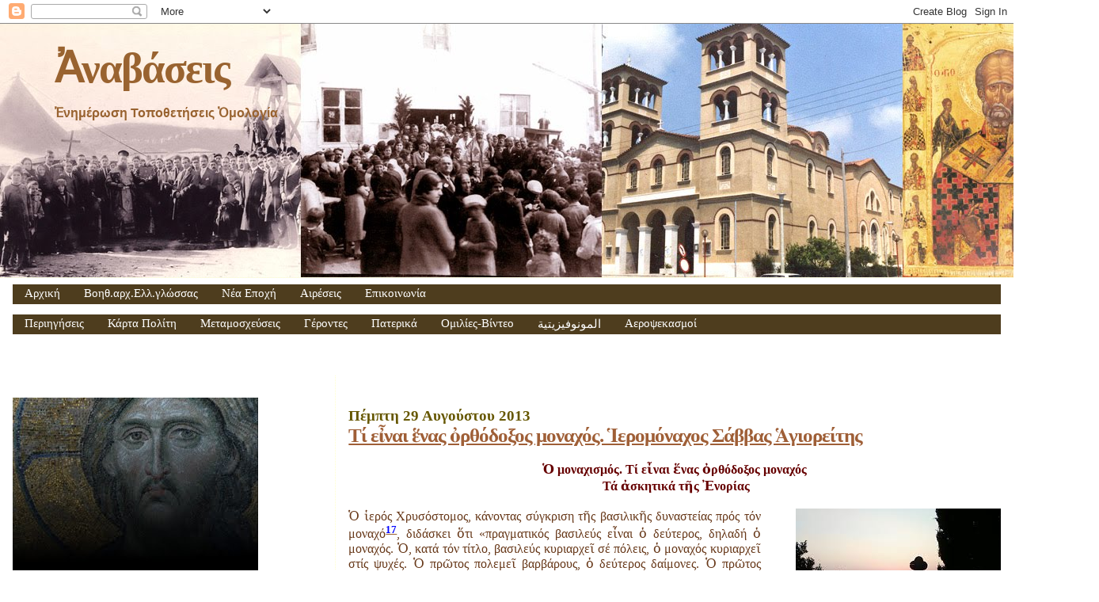

--- FILE ---
content_type: text/html; charset=UTF-8
request_url: https://anavaseis.blogspot.com/2013/08/blog-post_6799.html
body_size: 75169
content:
<!DOCTYPE html>
<html dir='ltr' xmlns='http://www.w3.org/1999/xhtml' xmlns:b='http://www.google.com/2005/gml/b' xmlns:data='http://www.google.com/2005/gml/data' xmlns:expr='http://www.google.com/2005/gml/expr'>
<head>
<link href='https://www.blogger.com/static/v1/widgets/2944754296-widget_css_bundle.css' rel='stylesheet' type='text/css'/>
<meta content='text/html; charset=UTF-8' http-equiv='Content-Type'/>
<meta content='blogger' name='generator'/>
<link href='https://anavaseis.blogspot.com/favicon.ico' rel='icon' type='image/x-icon'/>
<link href='http://anavaseis.blogspot.com/2013/08/blog-post_6799.html' rel='canonical'/>
<link rel="alternate" type="application/atom+xml" title="Ἀναβάσεις - Atom" href="https://anavaseis.blogspot.com/feeds/posts/default" />
<link rel="alternate" type="application/rss+xml" title="Ἀναβάσεις - RSS" href="https://anavaseis.blogspot.com/feeds/posts/default?alt=rss" />
<link rel="service.post" type="application/atom+xml" title="Ἀναβάσεις - Atom" href="https://www.blogger.com/feeds/117728811679627521/posts/default" />

<link rel="alternate" type="application/atom+xml" title="Ἀναβάσεις - Atom" href="https://anavaseis.blogspot.com/feeds/6494843869350090223/comments/default" />
<!--Can't find substitution for tag [blog.ieCssRetrofitLinks]-->
<link href='https://blogger.googleusercontent.com/img/b/R29vZ2xl/AVvXsEhOunfeXLq1uLrh7aG1QhyphenhyphenIiNHtnVlA2JVprnmyphKmnya_igXzWWDa9-3xur82WUreIepCSccrGfZmwlET-vLeCgvnEA_oV3R9BYqW7SSx2z4hEpWfpNUriYUO2PgvI-NCxWknxzeKqLQP/s1600/%CF%87%CF%82%CF%82%CF%82.jpg' rel='image_src'/>
<meta content='http://anavaseis.blogspot.com/2013/08/blog-post_6799.html' property='og:url'/>
<meta content='Τί εἶναι ἕνας ὀρθόδοξος μοναχός. Ἱερομόναχος Σάββας Ἁγιορείτης' property='og:title'/>
<meta content='   Ὁ μοναχισμός. Τί εἶναι ἕνας ὀρθόδοξος μοναχός   Τά ἀσκητικά τῆς Ἐνορίας       Ὁ ἱερός Χρυσόστομος, κάνοντας σύγκριση τῆς βασιλικῆς δυναστ...' property='og:description'/>
<meta content='https://blogger.googleusercontent.com/img/b/R29vZ2xl/AVvXsEhOunfeXLq1uLrh7aG1QhyphenhyphenIiNHtnVlA2JVprnmyphKmnya_igXzWWDa9-3xur82WUreIepCSccrGfZmwlET-vLeCgvnEA_oV3R9BYqW7SSx2z4hEpWfpNUriYUO2PgvI-NCxWknxzeKqLQP/w1200-h630-p-k-no-nu/%CF%87%CF%82%CF%82%CF%82.jpg' property='og:image'/>
<title>Ἀναβάσεις: Τί εἶναι ἕνας ὀρθόδοξος μοναχός. Ἱερομόναχος Σάββας Ἁγιορείτης</title>
<style id='page-skin-1' type='text/css'><!--
/*
* Blogger Template Style
*
* Sand Dollar
* by Jason Sutter
* Updated by Blogger Team
*/
/* Variable definitions
====================
<Variable name="textcolor" description="Text Color"
type="color" default="#000">
<Variable name="bgcolor" description="Page Background Color"
type="color" default="#f6f6f6">
<Variable name="pagetitlecolor" description="Blog Title Color"
type="color" default="#F5DEB3">
<Variable name="pagetitlebgcolor" description="Blog Title Background Color"
type="color" default="#DE7008">
<Variable name="descriptionColor" description="Blog Description Color"
type="color" default="#9E5205" />
<Variable name="descbgcolor" description="Description Background Color"
type="color" default="#F5E39e">
<Variable name="titlecolor" description="Post Title Color"
type="color" default="#9E5205">
<Variable name="datecolor" description="Date Header Color"
type="color" default="#777777">
<Variable name="footercolor" description="Post Footer Color"
type="color" default="#444444">
<Variable name="linkcolor" description="Link Color"
type="color" default="#DE7008">
<Variable name="footerlinkcolor" description="Post Footer Link Color"
type="color" default="#968a0a">
<Variable name="visitedlinkcolor" description="Visited Link Color"
type="color" default="#DE7008">
<Variable name="sidebarcolor" description="Sidebar Title Color"
type="color" default="#B8A80D">
<Variable name="sidebarlinkcolor" description="Sidebar Link Color"
type="color" default="#999999">
<Variable name="bordercolor" description="Border Color"
type="color" default="#e0ad12">
<Variable name="bodyfont" description="Text Font"
type="font"
default="normal normal 100% 'Trebuchet MS',Trebuchet,Verdana,Sans-Serif">
<Variable name="headerfont" description="Sidebar Title Font"
type="font"
default="normal bold 150% Verdana,Sans-serif">
<Variable name="dateHeaderFont" description="Date Header Font"
type="font"
default="normal bold 105% 'Trebuchet MS',Trebuchet,Verdana,Sans-serif">
<Variable name="pagetitlefont" description="Blog Title Font"
type="font" default="normal bold 300% Verdana,Sans-Serif">
<Variable name="titlefont" description="Post Title Font"
type="font" default="normal bold 160% Verdana,Sans-Serif">
<Variable name="startSide" description="Start side in blog language"
type="automatic" default="left">
<Variable name="endSide" description="End side in blog language"
type="automatic" default="right">
*/
body {
margin:0px;
padding:0px;
background:#ffffff;
color:#68391a;
font-size: small;
}
#outer-wrapper {
font:normal normal 16px 'Times New Roman', Times, FreeSerif, serif;
}
a {
color:#996330;
}
a:hover {
color:#9f5f37;
}
a img {
border-width: 0;
}
#content-wrapper {
padding-top: 0;
padding-right: 1em;
padding-bottom: 0;
padding-left: 1em;
}
@media all  {
div#main {
float:right;
width:66%;
padding-top:30px;
padding-right:0;
padding-bottom:10px;
padding-left:1em;
border-left:dotted 1px #ffffcc;
word-wrap: break-word; /* fix for long text breaking sidebar float in IE */
overflow: hidden;     /* fix for long non-text content breaking IE sidebar float */
}
div#sidebar {
margin-top:20px;
margin-right:0px;
margin-bottom:0px;
margin-left:0;
padding:0px;
text-align:left;
float: left;
width: 31%;
word-wrap: break-word; /* fix for long text breaking sidebar float in IE */
overflow: hidden;     /* fix for long non-text content breaking IE sidebar float */
}
}
@media handheld  {
div#main {
float:none;
width:90%;
}
div#sidebar {
padding-top:30px;
padding-right:7%;
padding-bottom:10px;
padding-left:3%;
}
}
#header {
padding-top:0px;
padding-right:0px;
padding-bottom:0px;
padding-left:0px;
margin-top:0px;
margin-right:0px;
margin-bottom:0px;
margin-left:0px;
border-bottom:dotted 1px #ffffcc;
background:#f6f6f6;
}
h1 a:link  {
text-decoration:none;
color:#996330
}
h1 a:visited  {
text-decoration:none;
color:#996330
}
h1,h2,h3 {
margin: 0;
}
h1 {
padding-top:25px;
padding-right:0px;
padding-bottom:10px;
padding-left:5%;
color:#996330;
background:#ffffcc;
font:normal bold 330% Times, serif;
letter-spacing:-2px;
}
h3.post-title {
color:#9f5f37;
font:normal bold 156% 'Times New Roman', Times, FreeSerif, serif;
letter-spacing:-1px;
}
h3.post-title a,
h3.post-title a:visited {
color: #9f5f37;
}
h2.date-header  {
margin-top:10px;
margin-right:0px;
margin-bottom:0px;
margin-left:0px;
color:#665700;
font: normal bold 116% Times, serif;
}
h4 {
color:#aa0033;
}
#sidebar h2 {
color:#968a0a;
margin:0px;
padding:0px;
font:normal bold 138% 'Times New Roman', Times, FreeSerif, serif;
}
#sidebar .widget {
margin-top:0px;
margin-right:0px;
margin-bottom:33px;
margin-left:0px;
padding-top:0px;
padding-right:0px;
padding-bottom:0px;
padding-left:0px;
font-size:95%;
}
#sidebar ul {
list-style-type:none;
padding-left: 0;
margin-top: 0;
}
#sidebar li {
margin-top:0px;
margin-right:0px;
margin-bottom:0px;
margin-left:0px;
padding-top:0px;
padding-right:0px;
padding-bottom:0px;
padding-left:0px;
list-style-type:none;
font-size:95%;
}
.description {
padding:0px;
margin-top:7px;
margin-right:12%;
margin-bottom:7px;
margin-left:5%;
color:#996330;
background:transparent;
font:bold 100% Verdana,Sans-Serif;
}
.post {
margin-top:0px;
margin-right:0px;
margin-bottom:30px;
margin-left:0px;
}
.post strong {
color:#68391a;
font-weight:bold;
}
pre,code {
color:#999999;
}
strike {
color:#999999;
}
.post-footer  {
padding:0px;
margin:0px;
color:#444444;
font-size:80%;
}
.post-footer a {
border:none;
color:#968a0a;
text-decoration:none;
}
.post-footer a:hover {
text-decoration:underline;
}
#comments {
padding:0px;
font-size:95%;
font-weight:normal;
}
.comment-author {
margin-top: 10px;
}
.comment-body {
font-size:100%;
font-weight:normal;
color:black;
}
.comment-footer {
padding-bottom:20px;
color:#444444;
font-size:80%;
font-weight:normal;
display:inline;
margin-right:10px
}
.deleted-comment  {
font-style:italic;
color:gray;
}
.comment-link  {
margin-left:.6em;
}
.profile-textblock {
clear: both;
margin-left: 0;
}
.profile-img {
float: left;
margin-top: 0;
margin-right: 5px;
margin-bottom: 5px;
margin-left: 0;
border: 2px solid #ffffcc;
}
#sidebar a:link  {
color:#999999;
text-decoration:none;
}
#sidebar a:active  {
color:#ff0000;
text-decoration:none;
}
#sidebar a:visited  {
color:sidebarlinkcolor;
text-decoration:none;
}
#sidebar a:hover {
color:#968a0a;
text-decoration:none;
}
.feed-links {
clear: both;
line-height: 2.5em;
}
#blog-pager-newer-link {
float: left;
}
#blog-pager-older-link {
float: right;
}
#blog-pager {
text-align: center;
}
.clear {
clear: both;
}
.widget-content {
margin-top: 0.5em;
}
/** Tweaks for layout editor preview */
body#layout #outer-wrapper {
margin-top: 0;
}
body#layout #main,
body#layout #sidebar {
margin-top: 10px;
padding-top: 0;
}#NavbarMenu {background: #4E3D1E;width: 100%;height: 25px;font-size: 12px;font-family: Arial, Tahoma, Verdana;color: #684913;font-weight: bold;padding: 0;vertical-align:middle;margin-bottom:5px;}
#nav {margin: 0;padding: 0;vertical-align:middle;}
#nav ul {float: left;list-style: none;margin: 0;padding: 0;}
#nav li {list-style: none;margin: 0;padding: 0;}
.current_page_item {background:#dee5e5;color:#2299ff;border-bottom:1px solid #dee5e5;}
#nav li a, #nav li a:link, #nav li a:visited {color: #FFF;display: block;font-size: 15px; font-family: Georgia, Times New Roman;font-weight: normal;text-transform: none;margin: 0; padding: 3px 15px 3px;text-decoration: none; }
#nav li a:hover {background: #F5EEE2;color: #523F10;margin: 0;padding: auto 15px auto; text-decoration: none;vertical-align:middle;border-bottom:1px solid #dee5e5;}
#nav li a:active {background: #dee5e5; color: #2299ff;margin: 0;padding:auto 15px auto; text-decoration: none;border-bottom:1px solid #dee5e5;}
#nav li li a, #nav li li a:link, #nav li li a:visited {background:#555; width: 150px; color: #FFF; font-size: 14px; font-family: Georgia, Times New Roman; font-weight: normal; text-transform: none; float: none; margin: 0; padding: 7px 10px; border-bottom: 1px solid #FFF; border-left: 1px solid #FFF; border-right: 1px solid #FFF;}
#nav li li a:hover, #nav li li a:active {background: #777; color: #FFF; padding: 7px 10px; }
#nav li {float: left; padding: 0;}
#nav li ul {z-index: 9999; position: absolute; left: -999em; height: auto; width: 170px; margin: 0;padding: 0;}
#nav li ul a {width: 140px;}
#nav li ul ul { margin: -32px 0 0 171px;}
#nav li:hover ul ul, #nav li:hover ul ul ul, #nav li.sfhover ul ul, #nav li.sfhover ul ul ul {left: -999em;}
#nav li:hover ul, #nav li li:hover ul, #nav li li li:hover ul, #nav li.sfhover ul, #nav li li.sfhover ul, #nav li li li.sfhover ul {left: auto;}
#nav li:hover, #nav li.sfhover {position: static;}

--></style>
<base target='_blank'/>
<link href='http://www.ianos.net/ftp/ananaseis_32x32ico.ico' rel='SHORTCUT ICON'/>
<!--Light Box Code Starts Bloggerplugins.ORG-->
<style>


#lightbox{    position: absolute;    left: 0; width: 100%; z-index: 100; text-align: center; line-height: 0;}
#lightbox img{ width: auto; height: auto;}
#lightbox a img{ border: none; }

#outerImageContainer{ position: relative; background-color: #fff; width: 250px; height: 250px; margin: 0 auto; }


#imageContainer{ padding: 10px; }

#loading{ position: absolute; top: 40%; left: 0%; height: 25%; width: 100%; text-align: center; line-height: 0; }
#hoverNav{ position: absolute; top: 0; left: 0; height: 100%; width: 100%; z-index: 10; }


#imageContainer>#hoverNav{ left: 0;}
#hoverNav a{ outline: none;}

#prevLink, #nextLink{ width: 49%; height: 100%; background-image: url([data-uri]); /* Trick IE into showing hover */ display: block; }


#prevLink { left: 0; float: left;}
#nextLink { right: 0; float: right;}
#prevLink:hover, #prevLink:visited:hover { background: url(https://blogger.googleusercontent.com/img/b/R29vZ2xl/AVvXsEj8Nv6FuHpzl1yY1VNgZ5jyjBAYaqjfETdz-RZDFZhWNmyiKUASGOOZqkaawdHrwUqbX1fo5Y9YVdQBpKOrYpYv17ocfVdjjRBdL0tQjNGWRkXkINvCEgv9R_Z3xODhD1byxfLEWW2b6vo/) left 15% no-repeat; }


#nextLink:hover, #nextLink:visited:hover { background: url(https://blogger.googleusercontent.com/img/b/R29vZ2xl/AVvXsEhbR9TjMdXWRmVGGKdqpiVWcWlch4ctxA-83gse_BG3bNw5oAFotoN72FDZn5_2D8X735BjVn9TOamcBCHcwful9K4-Q9yq3zTm7LwnlQAP-y5F4ib4EKLOQg2Px_ybTlWrFo9-dJSamRE/) right 15% no-repeat; }



#imageDataContainer{ font: 10px Verdana, Helvetica, sans-serif; background-color: #fff; margin: 0 auto; line-height: 1.4em; overflow: auto; width: 100%    ; }

#imageData{    padding:0 10px; color: #666; }
#imageData #imageDetails{ width: 70%; float: left; text-align: left; } 


#imageData #caption{ font-weight: bold;    }
#imageData #numberDisplay{ display: block; clear: left; padding-bottom: 1.0em;    }         
#imageData #bottomNavClose{ width: 66px; float: right;  padding-bottom: 0.7em; outline: none;}      



#overlay{ position: absolute; top: 0; left: 0; z-index: 90; width: 100%; height: 500px; background-color: #000; }
round-color: #000; }
lute; top: 0; left: 0; z-index: 90; width: 100%; height: 500px; background-color: #000; }


round-color: #000; }
</style>
<script src="//ajax.googleapis.com/ajax/libs/prototype/1.7.0.0/prototype.js" type="text/javascript"></script>
<script src="//ajax.googleapis.com/ajax/libs/scriptaculous/1.8.3/scriptaculous.js" type="text/javascript"></script>
<script src="//blogergadgets.googlecode.com/files/lightbox.js" type="text/javascript"></script>
<!--Light Box Code Ends Bloggerplugins.ORG-->
<link href='https://www.blogger.com/dyn-css/authorization.css?targetBlogID=117728811679627521&amp;zx=b01df820-6d3d-4b8c-8e9e-d3415f751406' media='none' onload='if(media!=&#39;all&#39;)media=&#39;all&#39;' rel='stylesheet'/><noscript><link href='https://www.blogger.com/dyn-css/authorization.css?targetBlogID=117728811679627521&amp;zx=b01df820-6d3d-4b8c-8e9e-d3415f751406' rel='stylesheet'/></noscript>
<meta name='google-adsense-platform-account' content='ca-host-pub-1556223355139109'/>
<meta name='google-adsense-platform-domain' content='blogspot.com'/>

</head>
<body>
<div class='navbar section' id='navbar'><div class='widget Navbar' data-version='1' id='Navbar1'><script type="text/javascript">
    function setAttributeOnload(object, attribute, val) {
      if(window.addEventListener) {
        window.addEventListener('load',
          function(){ object[attribute] = val; }, false);
      } else {
        window.attachEvent('onload', function(){ object[attribute] = val; });
      }
    }
  </script>
<div id="navbar-iframe-container"></div>
<script type="text/javascript" src="https://apis.google.com/js/platform.js"></script>
<script type="text/javascript">
      gapi.load("gapi.iframes:gapi.iframes.style.bubble", function() {
        if (gapi.iframes && gapi.iframes.getContext) {
          gapi.iframes.getContext().openChild({
              url: 'https://www.blogger.com/navbar/117728811679627521?po\x3d6494843869350090223\x26origin\x3dhttps://anavaseis.blogspot.com',
              where: document.getElementById("navbar-iframe-container"),
              id: "navbar-iframe"
          });
        }
      });
    </script><script type="text/javascript">
(function() {
var script = document.createElement('script');
script.type = 'text/javascript';
script.src = '//pagead2.googlesyndication.com/pagead/js/google_top_exp.js';
var head = document.getElementsByTagName('head')[0];
if (head) {
head.appendChild(script);
}})();
</script>
</div></div>
<div id='outer-wrapper'><div id='wrap2'>
<!-- skip links for text browsers -->
<span id='skiplinks' style='display:none;'>
<a href='#main'>skip to main </a> |
      <a href='#sidebar'>skip to sidebar</a>
</span>
<div id='header-wrapper'>
<div class='header section' id='header'><div class='widget Header' data-version='1' id='Header1'>
<div id='header-inner' style='background-image: url("https://blogger.googleusercontent.com/img/b/R29vZ2xl/AVvXsEihVPUmvKWjrwt_mJkvLtOejvhk1MW4V3ouSUGlUxJP2PCgVIuRbEgudi1ZhB5aZ4CtOEB_UJtPSDf_HdyaPWP7hvWoI0w09ZNmDNZyAk7C9EMZiukG_9ExP69PqeYLd5TOQmq483WXsawq/s1600-r/Mpara_anavaseis9.jpeg"); background-position: left; width: 1388px; min-height: 320px; _height: 320px; background-repeat: no-repeat; '>
<div class='titlewrapper' style='background: transparent'>
<h1 class='title' style='background: transparent; border-width: 0px'>
<a href='https://anavaseis.blogspot.com/'>
Ἀναβάσεις
</a>
</h1>
</div>
<div class='descriptionwrapper'>
<p class='description'><span>Ἐνημέρωση Τοποθετήσεις Ὁμολογία</span></p>
</div>
</div>
</div></div>
</div>
<div id='content-wrapper'>
<div id='crosscol-wrapper' style='text-align:center'>
<div class='crosscol section' id='crosscol'><div class='widget HTML' data-version='1' id='HTML19'>
<div class='widget-content'>
<div id="NavbarMenu">
<ul id="nav">
<li><a href="http://anavaseis.blogspot.com">Αρχική</a></li>
<li>
<a>Βοηθ.αρχ.Ελλ.γλώσσας</a>
<ul>
<li>
<a href='http://anavaseis.blogspot.com/2010/04/blog-post_1252.html#more'>Πολυτονικό Πληκτρολόγιο</a>
</li>
<li>
<a href=http://users.uoa.gr/~nektar/history/language/grammar_greek_language_ancient.htm>Γραμματική της αρχαίας Ελληνικής</a>
</li>
</ul></li>
<li><a>Νέα Εποχή</a><ul>
<li><a href='http://anavaseis.blogspot.com/search/label/%ce%9d%ce%ad%ce%b1%20%ce%95%cf%80%ce%bf%cf%87%ce%ae'>Άρθρα</a></li>
</ul></li>
<li><a href='http://anavaseis.blogspot.gr/search/label/%CE%91%CE%B9%CF%81%CE%AD%CF%83%CE%B5%CE%B9%CF%82'>Αιρέσεις</a></li>
<li><a>Επικοινωνία</a>
<ul>
<li>
<a>anavaseis@gmail.com</a>
</li></ul>
</li>
</ul></div>
</div>
<div class='clear'></div>
</div><div class='widget HTML' data-version='1' id='HTML10'>
<div class='widget-content'>
<div id="NavbarMenu">
<ul id="nav">
<li>
<a>Περιηγήσεις</a>
<ul>
<li>
<a href='http://www.360tr.com/34_istanbul/ayasofya/english/'>Ηλ.περιήγηση στην Αγία Σοφία</a>
</li>
<li>
<a href='http://www.athosmemory.com/flash/simonopetra.swf'>Ηλ.περιήγηση στην Ι. Μονή Σίμωνος Πέτρα</a></li>
<li>
<a href='http://www.arkeo3d.com/byzantium1200/contents.html'>Ψηφιακή Κωνσταντινούπολη του 1200 μ.Χ.</a>
</li>
<li><a href='http://www.360tr.com/kudus/kiyamet_eng/index.html'>Ο Πανάγιος Τάφος τρισδιάστατα</a></li>

<li><a href='http://www.skiti-agiou-andrea.com/gr_360.htm'>Σκήτη Αγίου Ανδρέα</a></li>
</ul>
</li>
<li>
<a>Κάρτα Πολίτη</a>
<ul>
<li>
<a href='http://anavaseis.blogspot.com/search/label/%ce%9a%ce%ac%cf%81%cf%84%ce%b1%20%ce%a0%ce%bf%ce%bb%ce%af%cf%84%ce%b7'>Άρθρα</a>
</li>
<li><a href='http://anavaseis.blogspot.com/search/label/%ce%97%20%ce%95%cf%85%ce%b8%cf%8d%ce%bd%ce%b7%20%cf%84%ce%b7%cf%82%20%ce%b5%cf%80%ce%b9%ce%bb%ce%bf%ce%b3%ce%ae%cf%82%20%ce%bc%ce%b1%cf%82
'>Η Ευθύνη της επιλογής μας </a></li>
</ul></li>
<li>
<a>Μεταμοσχεύσεις</a>
<ul>
<li>
<a href='http://anavaseis.blogspot.com/search/label/%ce%9c%ce%b5%cf%84%ce%b1%ce%bc%ce%bf%cf%83%cf%87%ce%b5%cf%8d%cf%83%ce%b5%ce%b9%cf%82'>Άρθρα</a>
</li></ul></li>
<li>
<a>Γέροντες</a>
<ul>
<li>
<a href='
http://anavaseis.blogspot.com/search/label/%ce%b3%ce%ad%cf%81%ce%bf%ce%bd%cf%84%ce%b1%cf%82%20%ce%a0%ce%b1%ce%90%cf%83%ce%b9%ce%bf%cf%82
'>Γέροντας Παΐσιος</a>
<ul>
<li><a href='http://anavaseis.blogspot.com/search/label/%ce%9b%cf%8c%ce%b3%ce%bf%ce%b9%20%ce%91%ce%84
'>Λόγοι Α'</a></li>
<li><a href='http://anavaseis.blogspot.com/search/label/%ce%9b%cf%8c%ce%b3%ce%bf%ce%b9%20%ce%92%ce%84'>Λόγοι Β'</a></li>
<li><a href='http://anavaseis.blogspot.com/search/label/%ce%9b%cf%8c%ce%b3%ce%bf%ce%b9%20%ce%93%ce%84'>Λόγοι Γ'</a></li>
<li><a href='http://anavaseis.blogspot.com/search/label/%ce%9b%cf%8c%ce%b3%ce%bf%ce%b9%20%ce%94%ce%84'>Λόγοι Δ&#900;</a></li>
</ul>
</li>
<li>
<a href='http://anavaseis.blogspot.com/search/label/%ce%93%ce%ad%cf%81%ce%bf%ce%bd%cf%84%ce%b1%cf%82%20%20%ce%a0%ce%bf%cf%81%cf%86%cf%8d%cf%81%ce%b9%ce%bf%cf%82'>Γέρoντας Πορφύριος</a>
<ul>
<li><a href='http://anavaseis.blogspot.com/search/label/%ce%92%ce%af%ce%bf%cf%82%20%ce%ba%ce%b1%ce%b9%20%ce%9b%cf%8c%ce%b3%ce%bf%ce%b9'>Βίος και Λόγοι</a></li>
</ul>
</li>
<li><a href='
http://anavaseis.blogspot.com/search/label/%ce%a0%ce%b1%cf%84%cf%81%ce%b9%ce%ba%ce%b1%ce%af%20%ce%9d%ce%bf%cf%85%ce%b8%ce%b5%cf%83%ce%af%ce%b1%ce%b9%20%ce%93%ce%ad%cf%81%ce%bf%ce%bd%cf%84%ce%bf%cf%82%20%ce%95%cf%86%cf%81%ce%b1%ce%af%ce%bc%20%ce%a6%ce%b9%ce%bb%ce%bf%ce%b8%ce%b5%ce%90%cf%84%ce%b7'>Γέροντας Εφραίμ Φιλοθεΐτης</a>
<ul>
<li><a href='
http://anavaseis.blogspot.com/search/label/%ce%a0%ce%b1%cf%84%cf%81%ce%b9%ce%ba%ce%b1%ce%af%20%ce%9d%ce%bf%cf%85%ce%b8%ce%b5%cf%83%ce%af%ce%b1%ce%b9%20%ce%93%ce%ad%cf%81%ce%bf%ce%bd%cf%84%ce%bf%cf%82%20%ce%95%cf%86%cf%81%ce%b1%ce%af%ce%bc%20%ce%a6%ce%b9%ce%bb%ce%bf%ce%b8%ce%b5%ce%90%cf%84%ce%b7'>Πατρικαί Νουθεσίαι</a></li>
</ul>
</li>
<li><a href='http://anavaseis.blogspot.com/search/label/%ce%b3%ce%ad%cf%81%cf%89%ce%bd%20%ce%99%cf%89%cf%83%ce%ae%cf%86%20%ce%92%ce%b1%cf%84%ce%bf%cf%80%ce%b1%ce%b9%ce%b4%ce%b9%ce%bd%cf%8c%cf%82'>Γέροντας Ιωσήφ Βατοπαιδινός</a>
<ul><li><a href='http://anavaseis.blogspot.com/search/label/%ce%92%ce%b1%cf%84%ce%bf%cf%80%ce%b1%ce%b9%ce%b4%ce%b9%ce%bd%ce%ad%cf%82%20%ce%ba%ce%b1%cf%84%ce%b7%cf%87%ce%ae%cf%83%ce%b5%ce%b9%cf%82'>Βατοπαιδινές Κατηχήσεις</a>
</li>
</ul>
</li>
<li><a href='http://anavaseis.blogspot.com/search/label/%ce%a3%cf%84%ce%ac%cf%81%ce%b5%cf%84%cf%82%20%ce%a3%ce%ac%ce%b2%ce%b2%ce%b1%cf%82%20%ce%9f%20%ce%a0%ce%b1%cf%81%ce%b7%ce%b3%ce%bf%cf%81%ce%b7%cf%84%ce%ae%cf%82'>Στάρετς Σάββας ο Παρηγορητής</a></li>
<li><a href='
http://anavaseis.blogspot.com/search/label/%ce%93%ce%ad%cf%81%ce%bf%ce%bd%cf%84%ce%b1%cf%82%20%ce%95%cf%86%cf%81%ce%b1%ce%af%ce%bc%20%ce%9a%ce%b1%cf%84%ce%bf%cf%85%ce%bd%ce%b1%ce%ba%ce%b9%cf%8e%cf%84%ce%b7%cf%82'>Γέροντας Εφραίμ Κατουνακιώτης</a></li>
<li><a href='http://anavaseis.blogspot.com/search/label/%ce%b3%ce%ad%cf%81%ce%bf%ce%bd%cf%84%ce%b1%cf%82%20%ce%99%ce%ac%ce%ba%cf%89%ce%b2%ce%bf%cf%82%20%ce%a4%cf%83%ce%b1%ce%bb%ce%af%ce%ba%ce%b7%cf%82'>Γέροντας Ιάκωβος Τσαλίκης</a></li>
<li><a href='http://anavaseis.blogspot.com/search/label/%CE%93%CE%AD%CF%81%CE%BF%CE%BD%CF%84%CE%B1%CF%82%20%CE%9A%CE%BB%CE%B5%CF%8C%CF%80%CE%B1%20%CE%97%CE%BB%CE%AF%CE%B5'>Γέροντας Κλεόπα Ηλίε </a></li>
</ul>
</li>
<li>
<a>Πατερικά</a>
<ul>
<li><a href='http://anavaseis.blogspot.com/search/label/%ce%86%ce%b3%ce%b9%ce%bf%cf%82%20%ce%99%cf%89%ce%ac%ce%bd%ce%bd%ce%b7%cf%82%20%ce%a7%cf%81%cf%85%cf%83%cf%8c%cf%83%cf%84%ce%bf%ce%bc%ce%bf%cf%82'>Άγιος Ιωάννης Χρυσόστομος</a></li>
<li><a href='http://anavaseis.blogspot.com/search/label/%ce%9c%ce%ad%ce%b3%ce%b1%cf%82%20%ce%92%ce%b1%cf%83%ce%af%ce%bb%ce%b5%ce%b9%ce%bf%cf%82'>Μέγας Βασίλειος</a></li>
<li><a href='http://anavaseis.blogspot.com/search/label/%ce%86%ce%b3%ce%b9%ce%bf%cf%82%20%ce%93%cf%81%ce%b7%ce%b3%cf%8c%cf%81%ce%b9%ce%bf%cf%82%20%ce%a0%ce%b1%ce%bb%ce%b1%ce%bc%ce%ac%cf%82'>Άγιος Γρηγόριος Παλαμάς</a></li>
<li><a href='http://anavaseis.blogspot.com/search/label/%ce%91%ce%b2%ce%b2%ce%ac%cf%82%20%ce%99%cf%83%ce%b1%ce%ac%ce%ba%20%ce%bf%20%ce%a3%cf%8d%cf%81%ce%bf%cf%82'>Αββάς Ισαάκ ο Σύρος</a></li>
<li><a href='http://anavaseis.blogspot.com/search/label/%ce%91%ce%b3%ce%b9%ce%bf%cf%82%20%ce%a3%cf%85%ce%bc%ce%b5%cf%8e%ce%bd%20%ce%bf%20%ce%9d%ce%ad%ce%bf%cf%82%20%ce%98%ce%b5%ce%bf%ce%bb%cf%8c%ce%b3%ce%bf%cf%82'>Άγιος Συμεών ο Νέος Θεολόγος</a></li>
<li><a href='http://anavaseis.blogspot.com/search/label/%ce%86%ce%b3%ce%b9%ce%bf%cf%82%20%ce%99%cf%89%ce%ac%ce%bd%ce%bd%ce%b7%cf%82%20%ce%94%ce%b1%ce%bc%ce%b1%cf%83%ce%ba%ce%b7%ce%bd%cf%8c%cf%82'>Άγιος Ιωάννης Δαμασκηνός</a></li>
<li><a href='
http://anavaseis.blogspot.com/search/label/%ce%86%ce%b3%ce%b9%ce%bf%cf%82%20%ce%93%cf%81%ce%b7%ce%b3%cf%8c%cf%81%ce%b9%ce%bf%cf%82%20%ce%98%ce%b5%ce%bf%ce%bb%cf%8c%ce%b3%ce%bf%cf%82'>Άγιος Γρηγόριος Θεολόγος</a></li>
<li><a href='http://anavaseis.blogspot.com/search/label/%ce%86%ce%b3%ce%b9%ce%bf%cf%82%20%ce%95%cf%86%cf%81%ce%b1%ce%af%ce%bc%20%ce%bf%20%ce%a3%cf%8d%cf%81%ce%bf%cf%82'>Άγιος Εφραίμ ο Σύρος</a></li>
<li><a href='http://anavaseis.blogspot.com/search/label/%ce%86%ce%b3%ce%b9%ce%bf%cf%82%20%ce%9d%ce%b9%ce%ba%cf%8c%ce%b4%ce%b7%ce%bc%ce%bf%cf%82%20%ce%91%ce%b3%ce%b9%ce%bf%cf%81%ce%b5%ce%af%cf%84%ce%b7%cf%82'>Άγιος Νικόδημος Αγιορείτης</a></li>
<li><a href='http://anavaseis.blogspot.com/search/label/%ce%86%ce%b3%ce%b9%ce%bf%cf%82%20%ce%99%cf%89%ce%ac%ce%bd%ce%bd%ce%b7%cf%82%20%cf%84%ce%b7%cf%82%20%ce%9a%cf%81%ce%bf%ce%bd%cf%83%cf%84%ce%ac%ce%bd%ce%b4%ce%b7%cf%82'>Άγιος Ιωάννης της Κρονστάνδης</a></li>
</ul>
</li>
<li>
<a>Ομιλίες-Βίντεο</a>
<ul>
<li>
<a href=http://anavaseis.blogspot.com/search/label/%ce%91%cf%81%cf%87%ce%b5%ce%af%ce%b1-%ce%bf%ce%bc%ce%b9%ce%bb%ce%af%ce%b5%cf%82-%ce%92%ce%af%ce%bd%cf%84%ce%b5%ce%bf>Άρθρα</a>
</li>
<li><a href='http://anavaseis.blogspot.com/search/label/%ce%a8%cf%85%cf%87%ce%bf%cf%86%ce%b5%ce%bb%ce%b5%ce%af%cf%82%20%ce%99%cf%83%cf%84%ce%bf%cf%81%ce%af%ce%b5%cf%82%20%ce%ba%ce%b1%ce%b9%20%ce%a0%ce%b1%cf%81%ce%b1%ce%b2%ce%bf%ce%bb%ce%ad%cf%82'>Ψυχοφελείς Ιστορίες & Παραβολές</a></li>
<li>
<a href=http://anavaseis.blogspot.com/search/label/%cf%80.%ce%a3%ce%ac%ce%b2%ce%b2%ce%b1%cf%82%20%ce%91%ce%b3%ce%b9%ce%bf%cf%81%ce%b5%ce%af%cf%84%ce%b7%cf%82>π.Σάββας Αγιορείτης</a></li>
<li><a href=http://anavaseis.blogspot.com/search/label/%cf%80.%ce%a3%cf%84%ce%ad%cf%86%ce%b1%ce%bd%ce%bf%cf%82%20%ce%91%ce%bd%ce%b1%ce%b3%ce%bd%cf%89%cf%83%cf%84%cf%8c%cf%80%ce%bf%cf%85%ce%bb%ce%bf%cf%82>π. Στέφανος Αναγνωστόπουλος</a></li>
<li><a href=http://anavaseis.blogspot.com/search/label/%cf%80.%ce%91%ce%b8%ce%b1%ce%bd%ce%ac%cf%83%ce%b9%ce%bf%cf%82%20%ce%9c%cf%85%cf%84%ce%b9%ce%bb%ce%b7%ce%bd%ce%b1%ce%af%ce%bf%cf%82>π.Αθανάσιος Μυτιληναίος</a>
<ul>
<li>
<a href='http://anavaseis.blogspot.com/search/label/%ce%91%cf%80%ce%bf%ce%ba%ce%ac%ce%bb%cf%85%cf%88%ce%b7%20-%20%cf%80.%ce%9c%cf%85%cf%84%ce%b9%ce%bb%ce%b7%ce%bd%ce%b1%ce%af%ce%bf%cf%82
'>Ιερά Αποκάλυψη</a></li>
<li><a href='http://anavaseis.blogspot.com/search/label/%ce%a0%cf%81.%ce%99%cf%89%ce%bd%ce%ac%cf%82%20-%cf%80.%20%ce%9c%cf%85%cf%84%ce%b9%ce%bb%ce%b7%ce%bd%ce%b1%ce%af%ce%bf%cf%82'>Πρ. Ιωνάς</a></li>
<li><a href='http://anavaseis.blogspot.com/search/label/%cf%80.%20%ce%9c%cf%85%cf%84%ce%b9%ce%bb%ce%b7%ce%bd%ce%b1%ce%af%ce%bf%cf%82%20-%20%ce%9c%ce%b1%ce%ba%ce%b1%cf%81%ce%b9%cf%83%ce%bc%ce%bf%ce%af'>Μακαρισμοί</a></li>
<li><a href='http://anavaseis.blogspot.com/search/label/%ce%a0%cf%81%ce%bf%cf%86%ce%ae%cf%84%ce%b7%cf%82%20%ce%99%ce%b5%ce%b6%ce%b5%ce%ba%ce%b9%ce%ae%ce%bb-%cf%80.%20%ce%9c%cf%85%cf%84%ce%b9%ce%bb%ce%b7%ce%bd%ce%b1%ce%af%ce%bf%cf%82'>Ιεζεκιήλ</a></li>
<li><a href='http://anavaseis.blogspot.com/search/label/%cf%80.%20%ce%9c%cf%85%cf%84%ce%b9%ce%bb%ce%b7%ce%bd%ce%b1%ce%af%ce%bf%cf%82%20-%20%ce%a8%ce%b1%ce%bb%ce%bc%ce%bf%ce%af'>Ανάλυση Ψαλμών</a></li>
<li><a href='http://anavaseis.blogspot.com/search/label/%cf%80.%ce%9c%cf%85%cf%84%ce%b9%ce%bb%ce%b7%ce%bd%ce%b1%ce%af%ce%bf%cf%82%20-%ce%94%ce%b1%ce%bd%ce%b9%ce%ae%ce%bb'>Προφ. Δανιήλ</a></li>
<li><a href='http://anavaseis.blogspot.com/search/label/%CF%80.%CE%9C%CF%85%CF%84%CE%B9%CE%BB%CE%B7%CE%BD%CE%B1%CE%AF%CE%BF%CF%82%20-%CE%93%CE%AD%CE%BD%CE%B5%CF%83%CE%B7'>Γένεση</a></li>
</ul></li>
<li><a href=http://anavaseis.blogspot.com/search/label/%ce%94%ce%b7%ce%bc%ce%ae%cf%84%cf%81%ce%b9%ce%bf%cf%82%20%ce%a0%ce%b1%ce%bd%ce%b1%ce%b3%cf%8c%cf%80%ce%bf%cf%85%ce%bb%ce%bf%cf%82>Δημήτριος Παναγόπουλος</a></li>
<li><a href='http://anavaseis.blogspot.com/search/label/%cf%80%20%ce%98%ce%b5%cf%8c%ce%b4%cf%89%cf%81%ce%bf%cf%82%20%ce%96%ce%ae%cf%83%ce%b7%cf%82'>π. Θεόδωρος Ζήσης</a></li>
<li><a href='http://anavaseis.blogspot.com/search/label/%CE%A0.%CE%9A%CE%B1%CF%88%CE%AC%CE%BD%CE%B7%CF%82-%CE%9F%CE%BC%CE%B9%CE%BB%CE%AF%CE%B5%CF%82'>π.Γεώργιος Καψάνης</a></li>
<li><a href='http://anavaseis.blogspot.com/search/label/%CE%9C%CE%B7%CF%84%CF%81%CE%BF%CF%80%CE%BF%CE%BB%CE%AF%CF%84%CE%B7%CF%82%20%CE%9B%CE%B5%CE%BC%CE%B5%CF%83%CE%BF%CF%8D%20%CE%91%CE%B8%CE%B1%CE%BD%CE%AC%CF%83%CE%B9%CE%BF%CF%82'>Μητροπολίτης Λεμεσού Αθανάσιος</a></li>
<li><a href='http://anavaseis.blogspot.com/search/label/%CE%91%CF%81%CF%87.%20%CE%91%CF%81%CF%83%CE%AD%CE%BD%CE%B9%CE%BF%CF%82%20%CE%9A%CE%B1%CF%84%CE%B5%CF%81%CE%AD%CE%BB%CE%BF%CF%82'>Ἀρχ. Ἀρσένιος Κατερέλος</a></li>
</ul></li>
<li><a>المونوفيزيتية </a>
<ul>
<li><a>Μονοφυσιτισμός</a></li>
<li><a href='http://anavaseis.blogspot.gr/search/label/%CE%9C%CE%BF%CE%BD%CE%BF%CF%86%CF%85%CF%83%CE%B9%CF%84%CE%B9%CF%83%CE%BC%CF%8C%CF%82'>Σελίδα 1</a></li>
<li><a href=' http://anavaseis.blogspot.gr/search/label/%CE%9C%CE%BF%CE%BD%CE%BF%CF%86%CF%85%CF%83%CE%B9%CF%84%CE%B9%CF%83%CE%BC%CF%8C%CF%82?updated-max=2012-09-11T17:14:00%2B03:00&max-results=20&start=20&by-date=false'>Σελίδα 2 </a></li>
</ul></li>
<li>
<a>Αεροψεκασμοί</a>
<ul>
<li><a href=http://anavaseis.blogspot.com/search/label/%ce%91%ce%b5%cf%81%ce%bf%cf%88%ce%b5%ce%ba%ce%b1%cf%83%ce%bc%ce%bf%ce%af>Αεροψεκασμοί</a>
</li>
</ul></li>
</ul></div>
</div>
<div class='clear'></div>
</div><div class='widget Text' data-version='1' id='Text3'>
<div class='widget-content'>
<marquee direction="left" behavior="scroll"   style="color: rgb(153, 102, 51); width: 960px; height: 35px;font-family:Times;font-size:14pt;" scrollamount="2"> <span style="font-weight: bold;"><i>          </i></span></marquee>
</div>
<div class='clear'></div>
</div></div>
</div>
<div id='main-wrapper'>
<div class='main section' id='main'><div class='widget Blog' data-version='1' id='Blog1'>
<div class='blog-posts hfeed'>

          <div class="date-outer">
        
<h2 class='date-header'><span>Πέμπτη 29 Αυγούστου 2013</span></h2>

          <div class="date-posts">
        
<div class='post-outer'>
<div class='post hentry'>
<a name='6494843869350090223'></a>
<h3 class='post-title entry-title'>
<a href='https://anavaseis.blogspot.com/2013/08/blog-post_6799.html'>Τί εἶναι ἕνας ὀρθόδοξος μοναχός. Ἱερομόναχος Σάββας Ἁγιορείτης</a>
</h3>
<div class='post-header-line-1'></div>
<div class='post-body entry-content'>
<div dir="ltr" style="text-align: left;" trbidi="on">
<br />
<div style="text-align: center;">
<span style="font-size: large;"><span style="color: #660000;"><b><span style="font-family: &quot;Times New Roman&quot;,&quot;serif&quot;; font-size: 12.0pt; mso-fareast-font-family: &quot;Times New Roman&quot;; mso-fareast-language: EL;">Ὁ μοναχισμός. Τί εἶναι ἕνας ὀρθόδοξος μοναχός</span></b></span></span><br />
<span style="font-size: large;"><span style="color: #660000;"><b><span style="font-family: &quot;Times New Roman&quot;,&quot;serif&quot;; font-size: 12.0pt; mso-fareast-font-family: &quot;Times New Roman&quot;; mso-fareast-language: EL;">&nbsp;Τά ἀσκητικά τῆς Ἐνορίας</span></b></span></span></div>
<div class="MsoNormal" style="line-height: normal; margin-bottom: .0001pt; margin-bottom: 0cm; text-align: justify; text-indent: 21.25pt;">
<div style="text-align: center;">
<br /></div>
<div class="separator" style="clear: both; text-align: center;">
<a href="https://blogger.googleusercontent.com/img/b/R29vZ2xl/AVvXsEhOunfeXLq1uLrh7aG1QhyphenhyphenIiNHtnVlA2JVprnmyphKmnya_igXzWWDa9-3xur82WUreIepCSccrGfZmwlET-vLeCgvnEA_oV3R9BYqW7SSx2z4hEpWfpNUriYUO2PgvI-NCxWknxzeKqLQP/s1600/%CF%87%CF%82%CF%82%CF%82.jpg" imageanchor="1" style="clear: right; float: right; margin-bottom: 1em; margin-left: 1em;"><img border="0" src="https://blogger.googleusercontent.com/img/b/R29vZ2xl/AVvXsEhOunfeXLq1uLrh7aG1QhyphenhyphenIiNHtnVlA2JVprnmyphKmnya_igXzWWDa9-3xur82WUreIepCSccrGfZmwlET-vLeCgvnEA_oV3R9BYqW7SSx2z4hEpWfpNUriYUO2PgvI-NCxWknxzeKqLQP/s1600/%CF%87%CF%82%CF%82%CF%82.jpg" /></a></div>
<span style="font-family: &quot;Times New Roman&quot;,&quot;serif&quot;; font-size: 12.0pt; mso-fareast-font-family: &quot;Times New Roman&quot;; mso-fareast-language: EL;">Ὁ ἱερός Χρυσόστομος, κάνοντας σύγκριση τῆς βασιλικῆς
δυναστείας πρός τόν μοναχό<a href="//www.blogger.com/null" name="sdfootnote17anc"></a><a href="http://anavaseis.blogspot.gr/2013/08/blog-post_6799.html#sdfootnote17sym"><span style="mso-bookmark: sdfootnote17anc;"><b><sup><span style="color: blue;">17</span></sup></b></span><span style="mso-bookmark: sdfootnote17anc;"></span></a><span style="mso-bookmark: sdfootnote17anc;"></span>,
διδάσκει ὅτι &#171;πραγματικός βασιλεύς εἶναι ὁ δεύτερος, δηλαδή ὁ μοναχός. Ὁ, κατά
τόν τίτλο, βασιλεύς κυριαρχεῖ σέ πόλεις, ὁ μοναχός κυριαρχεῖ στίς ψυχές. Ὁ
πρῶτος πολεμεῖ βαρβάρους, ὁ δεύτερος δαίμονες. Ὁ πρῶτος δωρίζει στούς ὑπηκόους
του χρυσόν, ὁ δεύτερος πνευματικήν Χάριν. Ὁ πρῶτος τρέμει τόν θάνατον, ὁ
δεύτερος τόν δέχεται ἀπαθῶς. Καί ἡ κατάστασις τῶν δύο στόν μέλλοντα κόσμον θά
εἶναι ἀναλόγως ρυθμισμένη, ἔστω καί ἄν ἀμφότεροι δικαίως ἐπετέλεσαν τά ἔργα
των&#187;<a href="//www.blogger.com/null" name="sdfootnote18anc"></a><a href="http://anavaseis.blogspot.gr/2013/08/blog-post_6799.html#sdfootnote18sym"><span style="mso-bookmark: sdfootnote18anc;"><sup><span style="color: blue;">18</span></sup></span><span style="mso-bookmark: sdfootnote18anc;"></span></a><span style="mso-bookmark: sdfootnote18anc;"></span>.
</span></div>
<div class="MsoNormal" style="line-height: normal; margin-bottom: .0001pt; margin-bottom: 0cm; text-align: justify; text-indent: 21.25pt;">
<span style="font-family: &quot;Times New Roman&quot;,&quot;serif&quot;; font-size: 12.0pt; mso-fareast-font-family: &quot;Times New Roman&quot;; mso-fareast-language: EL;">Οἱ μοναχοί εὑρίσκονται στό ὕψος τῆς πνευματικῆς
φιλοσοφίας καί &#171;τίποτε δέν αἰσθάνονται (ἀπό τίποτε δέν ἐπηρεάζονται καί δέν
βλάπτονται) ἀπό αὐτά πού συμβαίνουν σ&#8217; ἐμᾶς (πού ζοῦμε μέσα στόν κόσμο)&#187;<a href="//www.blogger.com/null" name="sdfootnote19anc"></a><a href="http://anavaseis.blogspot.gr/2013/08/blog-post_6799.html#sdfootnote19sym"><span style="mso-bookmark: sdfootnote19anc;"><sup><span style="color: blue;">19</span></sup></span><span style="mso-bookmark: sdfootnote19anc;"></span></a><span style="mso-bookmark: sdfootnote19anc;"></span>.
</span></div>
<div class="MsoNormal" style="line-height: normal; margin-bottom: .0001pt; margin-bottom: 0cm; text-align: justify; text-indent: 21.25pt;">
<span style="font-family: &quot;Times New Roman&quot;,&quot;serif&quot;; font-size: 12.0pt; mso-fareast-font-family: &quot;Times New Roman&quot;; mso-fareast-language: EL;">Ὁ ὀρθόδοξος μοναχός εἶναι ὁ ἄνθρωπος πού ὑπακούει στήν
κλήση τοῦ Χριστοῦ: &#171;εἴ τις θέλει ὀπίσω Μου ἐλθεῖν ἀπαρνησάσθω ἑαυτόν&#187;<a href="//www.blogger.com/null" name="sdfootnote20anc"></a><a href="http://anavaseis.blogspot.gr/2013/08/blog-post_6799.html#sdfootnote20sym"><span style="mso-bookmark: sdfootnote20anc;"><sup><span style="color: blue;">20</span></sup></span><span style="mso-bookmark: sdfootnote20anc;"></span></a><span style="mso-bookmark: sdfootnote20anc;"></span>.
Προχωρεῖ γενναῖα στίς τρεῖς ἀποταγές: τήν <b>ἀποταγή τῆς φιλοδοξίας, τῆς
φιληδονίας καί τῆς φιλαργυρίας</b>. Ὡς ἀντίδοτο σ&#8217; αὐτά τά πάθη <b>ἀσκεῖ τήν
ἀρετήν τῆς ὑπακοῆς, τῆς παρθενίας καί τῆς ἀκτημοσύνης</b> ἀντίστοιχα<a href="//www.blogger.com/null" name="sdfootnote21anc"></a><a href="http://anavaseis.blogspot.gr/2013/08/blog-post_6799.html#sdfootnote21sym"><span style="mso-bookmark: sdfootnote21anc;"><sup><span style="color: blue;">21</span></sup></span><span style="mso-bookmark: sdfootnote21anc;"></span></a><span style="mso-bookmark: sdfootnote21anc;"></span>.
</span><br />
<a name="more"></a><span style="font-family: &quot;Times New Roman&quot;,&quot;serif&quot;; font-size: 12.0pt; mso-fareast-font-family: &quot;Times New Roman&quot;; mso-fareast-language: EL;">Γεμίζει ἔτσι μέ ἀνέκφραστο πνευματικό πλοῦτο, δοξάζεται μέ τό
φῶς τοῦ Χριστοῦ καί γίνεται ἀφορμή νά δοξαστεῖ ὁ Θεός καί ἡ Ἁγία Του Ἐκκλησία.</span></div>
<div class="MsoNormal" style="line-height: normal; margin-bottom: .0001pt; margin-bottom: 0cm; text-align: justify; text-indent: 21.25pt;">
<span style="font-family: &quot;Times New Roman&quot;,&quot;serif&quot;; font-size: 12.0pt; mso-fareast-font-family: &quot;Times New Roman&quot;; mso-fareast-language: EL;">&#171;Ὁ μοναχισμὸς ἦταν, εἶναι καὶ θὰ εἶναι τὸ καύχημα, τὸ
κόσμημα, τὸ κάλλος καὶ ἡ ὀμορφιὰ τῆς Ἐκκλησίας τοῦ Χριστοῦ. Εἶναι τὸ ἅλας τῆς
γῆς καὶ τὸ φῶς τοῦ κόσμου, κατὰ τὸν ἅγιο Ἰωάννην τῆς Κλίμακος, &#171;Φῶς μὲν
μοναχοῖς ἄγγελοι, φῶς δὲ κοσμικοῖς μοναχοί&#187;...Εἶναι ἐπιστροφὴ στὸ &#171;ἀρχαῖον
κάλλος&#187;, κάθαρση ἀπὸ τὰ πάθη, φωτισμός, κατὰ Χάριν θέωση&#187;<a href="//www.blogger.com/null" name="sdfootnote22anc"></a><a href="http://anavaseis.blogspot.gr/2013/08/blog-post_6799.html#sdfootnote22sym"><span style="mso-bookmark: sdfootnote22anc;"><sup><span style="color: blue;">22</span></sup></span><span style="mso-bookmark: sdfootnote22anc;"></span></a><span style="mso-bookmark: sdfootnote22anc;"></span>.
</span></div>
<div class="MsoNormal" style="line-height: normal; margin-bottom: .0001pt; margin-bottom: 0cm; text-align: justify; text-indent: 21.25pt;">
<span style="font-family: &quot;Times New Roman&quot;,&quot;serif&quot;; font-size: 12.0pt; mso-fareast-font-family: &quot;Times New Roman&quot;; mso-fareast-language: EL;">Ὁ μοναχός λέγει μαζί μέ τόν Ἀπόστολο Παῦλο: &#171;ἐμοὶ τὸ
ζῆν Χριστὸς καὶ τὸ ἀποθανεῖν κέρδος&#187;<a href="//www.blogger.com/null" name="sdfootnote23anc"></a><a href="http://anavaseis.blogspot.gr/2013/08/blog-post_6799.html#sdfootnote23sym"><span style="mso-bookmark: sdfootnote23anc;"><sup><span style="color: blue;">23</span></sup></span><span style="mso-bookmark: sdfootnote23anc;"></span></a><span style="mso-bookmark: sdfootnote23anc;"></span>.
Καὶ τὸ βίωμα τῆς παρουσίας τοῦ Χριστοῦ: &#171;Ζῶ δὲ οὐκέτι ἐγὼ ζῇ δὲ ἐν ἐμοὶ
Χριστὸς&#187;<a href="//www.blogger.com/null" name="sdfootnote24anc"></a><a href="http://anavaseis.blogspot.gr/2013/08/blog-post_6799.html#sdfootnote24sym"><span style="mso-bookmark: sdfootnote24anc;"><sup><span style="color: blue;">24</span></sup></span><span style="mso-bookmark: sdfootnote24anc;"></span></a><span style="mso-bookmark: sdfootnote24anc;"></span>.
&#171;Ζῶ οὐκέτι ἐγὼ&#187;, δηλαδή ἐγώ εἶμαι νεκρὸς γιὰ τὸν ἑαυτό μου καί γιὰ τὸν κόσμο
καί γιά τόν διάβολο. &#171;Ζῇ δὲ ἐν ἐμοὶ Χριστός&#187;, δηλαδή ζεῖ, ἐνεργεῖ καὶ κινεῖται,
νοεῖ καὶ διανοεῖται, πράττει καὶ θεωρεῖ μέσα μου καί δι&#8217; ἐμοῦ ὁ Χριστός.
Ἐκεῖνος, ποὺ εἶναι ἡ Ζωὴ καὶ ἡ Πηγὴ τῆς Ζωῆς, τὸ Φῶς καὶ ἡ Πηγὴ τοῦ Φωτός, ἡ
Ἀνάσταση καὶ ἡ Πηγὴ τῆς Ἀναστάσεως<a href="//www.blogger.com/null" name="sdfootnote25anc"></a><a href="http://anavaseis.blogspot.gr/2013/08/blog-post_6799.html#sdfootnote25sym"><span style="mso-bookmark: sdfootnote25anc;"><sup><span style="color: blue;">25</span></sup></span><span style="mso-bookmark: sdfootnote25anc;"></span></a><span style="mso-bookmark: sdfootnote25anc;"></span>.</span></div>
<div class="MsoNormal" style="line-height: normal; margin-bottom: .0001pt; margin-bottom: 0cm; text-align: justify; text-indent: 21.25pt;">
<span style="font-family: &quot;Times New Roman&quot;,&quot;serif&quot;; font-size: 12.0pt; mso-fareast-font-family: &quot;Times New Roman&quot;; mso-fareast-language: EL;">&#171;Τό Α καί τό Ω, ἡ ἀρχή καί τό τέλος&#187;<a href="//www.blogger.com/null" name="sdfootnote26anc"></a><a href="http://anavaseis.blogspot.gr/2013/08/blog-post_6799.html#sdfootnote26sym"><span style="mso-bookmark: sdfootnote26anc;"><sup><span style="color: blue;">26</span></sup></span><span style="mso-bookmark: sdfootnote26anc;"></span></a><span style="mso-bookmark: sdfootnote26anc;"></span>,
τό κέντρο τῆς ζωῆς τοῦ μοναχοῦ εἶναι ὁ Χριστός καί ἡ σωτηριώδης διδαχή Του.</span></div>
<div class="MsoNormal" style="line-height: normal; margin-bottom: .0001pt; margin-bottom: 0cm; text-align: justify; text-indent: 21.25pt;">
<span style="font-family: &quot;Times New Roman&quot;,&quot;serif&quot;; font-size: 12.0pt; mso-fareast-font-family: &quot;Times New Roman&quot;; mso-fareast-language: EL;">&#171;Ὁ μοναχισμὸς εἶναι τὸ ἐφηρμοσμένο Εὐαγγέλιο στὴν πιὸ
συνεπῆ ἔκδοσή του... Πρὸ πάντων, ὁ μοναχισμὸς εἶναι τὸ ἐγερτήριο εὐαγγελικὸ
κήρυγμα: &#8220;Μετανοεῖτε&#8221;. Ἡ φυσικὴ θέση τοῦ μοναχοῦ σὲ ὅλες τὶς ἐκδηλώσεις τῆς
ζωῆς του εἶναι ἡ ἐν ταπεινώσει θέση τοῦ τελώνου. Ὁ μοναχός εἶναι ὁ ἐργάτης τῆς
μετανοίας, τῶν δακρύων. Μετανοεῖ γιά τόν ἑαυτό του, γιά τούς ἄλλους, τούς
πλησίον του, ἀλλά καὶ γιὰ ὅλο τὸν κόσμο. Εἶναι μία ἔμψυχη εἰκόνα τοῦ πένθους
καὶ τῆς συντριβῆς, τῆς ἀλλαγῆς, τῆς διορθώσεως καὶ τῆς μεταμορφώσεως, ποὺ
φέρνει ἡ μετάνοια. </span></div>
<div class="MsoNormal" style="line-height: normal; margin-bottom: .0001pt; margin-bottom: 0cm; text-align: justify; text-indent: 21.25pt;">
<span style="font-family: &quot;Times New Roman&quot;,&quot;serif&quot;; font-size: 12.0pt; mso-fareast-font-family: &quot;Times New Roman&quot;; mso-fareast-language: EL;">Κάποτε κάποιοι προσκυνηταὶ στὸ Ἅγιον Ὄρος ἐρώτησαν
ἕναν ἐρημίτη:</span></div>
<div class="MsoNormal" style="line-height: normal; margin-bottom: .0001pt; margin-bottom: 0cm; text-align: justify; text-indent: 21.25pt;">
<span style="font-family: &quot;Times New Roman&quot;,&quot;serif&quot;; font-size: 12.0pt; mso-fareast-font-family: &quot;Times New Roman&quot;; mso-fareast-language: EL;">&#8211; Τί κάνετε σεῖς ἐδῶ στὸ Ἅγιον Ὄρος, πάτερ;</span></div>
<div class="MsoNormal" style="line-height: normal; margin-bottom: .0001pt; margin-bottom: 0cm; text-align: justify; text-indent: 21.25pt;">
<span style="font-family: &quot;Times New Roman&quot;,&quot;serif&quot;; font-size: 12.0pt; mso-fareast-font-family: &quot;Times New Roman&quot;; mso-fareast-language: EL;">Κι ἐκεῖνος ἀπάντησε μονολεκτικά:</span></div>
<div class="MsoNormal" style="line-height: normal; margin-bottom: .0001pt; margin-bottom: 0cm; text-align: justify; text-indent: 21.25pt;">
<span style="font-family: &quot;Times New Roman&quot;,&quot;serif&quot;; font-size: 12.0pt; mso-fareast-font-family: &quot;Times New Roman&quot;; mso-fareast-language: EL;">&#8211; Μετανοοῦμε&#187;<a href="//www.blogger.com/null" name="sdfootnote27anc"></a><a href="http://anavaseis.blogspot.gr/2013/08/blog-post_6799.html#sdfootnote27sym"><span style="mso-bookmark: sdfootnote27anc;"><b><sup><span style="color: blue;">27</span></sup></b></span><span style="mso-bookmark: sdfootnote27anc;"></span></a><span style="mso-bookmark: sdfootnote27anc;"></span>.</span></div>
<div class="MsoNormal" style="line-height: normal; margin-bottom: .0001pt; margin-bottom: 0cm; text-align: justify; text-indent: 21.25pt;">
<span style="font-family: &quot;Times New Roman&quot;,&quot;serif&quot;; font-size: 12.0pt; mso-fareast-font-family: &quot;Times New Roman&quot;; mso-fareast-language: EL;">Ὁ μοναχός, φορώντας τό μελανό ράσο καί τό ἐπίσης μελανό
ζωστικό, ἐκφράζει τό πένθος του γιά τίς ἁμαρτίες του καί τήν διά βίου μετάνοιά
του. &#171;Μετάνοια εἶναι ἀνάκληση τοῦ Βαπτίσματος. Μετάνοια εἶναι συμφωνία μέ τόν
Θεό γιά καινούργια ζωή&#187;, διδάσκει ὁ Ὅσιος Ἰωάννης τῆς Κλίμακας<a href="//www.blogger.com/null" name="sdfootnote28anc"></a><a href="http://anavaseis.blogspot.gr/2013/08/blog-post_6799.html#sdfootnote28sym"><span style="mso-bookmark: sdfootnote28anc;"><sup><span style="color: blue;">28</span></sup></span><span style="mso-bookmark: sdfootnote28anc;"></span></a><span style="mso-bookmark: sdfootnote28anc;"></span>.
</span></div>
<div class="MsoNormal" style="line-height: normal; margin-bottom: .0001pt; margin-bottom: 0cm; text-align: justify; text-indent: 21.25pt;">
<span style="font-family: &quot;Times New Roman&quot;,&quot;serif&quot;; font-size: 12.0pt; mso-fareast-font-family: &quot;Times New Roman&quot;; mso-fareast-language: EL;">Ὁ μοναχός ἐξομολογεῖται καθημερινά τούς λογισμούς του
στόν Πνευματικό του καθοδηγητή-Γέροντα, κάνει ἐδαφιαῖες μετάνοιες καί
κομβοσχοίνια λέγοντας ἀδιάλειπτα τήν εὐχή, τό &#171;Κύριε Ἰησοῦ Χριστέ, Υἱέ τοῦ
Θεοῦ, ἐλέησόν με, τόν ἁμαρτωλό&#187;, κόβει &#8211;διά τῆς ὑπακοῆς&#8211; διαρκῶς τό θέλημα καί
τό φρόνημά του, καί ἀναγνωρίζει ἀνά πᾶσα στιγμή τήν ἀνεπάρκεια καί τήν
μηδαμινότητά του. Ὅλα αὐτά ἐκφράζουν τήν μετάνοιά του καί ὁδηγοῦν στήν ὁμοίωση
μέ τό πρωτότυπο, πού εἶναι ὁ Χριστός<a href="//www.blogger.com/null" name="sdfootnote29anc"></a><a href="http://anavaseis.blogspot.gr/2013/08/blog-post_6799.html#sdfootnote29sym"><span style="mso-bookmark: sdfootnote29anc;"><sup><span style="color: blue;">29</span></sup></span><span style="mso-bookmark: sdfootnote29anc;"></span></a><span style="mso-bookmark: sdfootnote29anc;"></span>.</span></div>
<div class="MsoNormal" style="line-height: normal; margin-bottom: .0001pt; margin-bottom: 0cm; text-align: justify; text-indent: 21.25pt;">
<span style="font-family: &quot;Times New Roman&quot;,&quot;serif&quot;; font-size: 12.0pt; mso-fareast-font-family: &quot;Times New Roman&quot;; mso-fareast-language: EL;">Ἡ μοναχική ζωή εἶναι προφητική, ἀποστολική καί
μαρτυρική<a href="//www.blogger.com/null" name="sdfootnote30anc"></a><a href="http://anavaseis.blogspot.gr/2013/08/blog-post_6799.html#sdfootnote30sym"><span style="mso-bookmark: sdfootnote30anc;"><sup><span style="color: blue;">30</span></sup></span><span style="mso-bookmark: sdfootnote30anc;"></span></a><span style="mso-bookmark: sdfootnote30anc;"></span>.
</span></div>
<div class="MsoNormal" style="line-height: normal; margin-bottom: .0001pt; margin-bottom: 0cm; text-align: justify; text-indent: 21.25pt;">
<span style="font-family: &quot;Times New Roman&quot;,&quot;serif&quot;; font-size: 12.0pt; mso-fareast-font-family: &quot;Times New Roman&quot;; mso-fareast-language: EL;">Κάθε ὀρθόδοξος μοναχός &#8211;πού ζεῖ σωστά&#8211; εἶναι ἀπόστολος
Χριστοῦ, εἶναι μάρτυς, εἶναι προφήτης. Ὁ μοναχός εἶναι ἀπόστολος&#183; διότι
εὐαγγελίζεται τήν Σταύρωση καί τήν Ἀνάσταση τοῦ Χριστοῦ. Ἐπίσης, εἶναι προφήτης&#183;
διότι φανερώνει, δείχνει, τόν Χριστό. Εἶναι καί μάρτυρας&#183; διότι κάνει ὑπακοή, ἡ
ὁποία λογίζεται ὡς ἀναίμακτο μαρτύριο. </span></div>
<div class="MsoNormal" style="line-height: normal; margin-bottom: .0001pt; margin-bottom: 0cm; text-align: justify; text-indent: 21.25pt;">
<span style="font-family: &quot;Times New Roman&quot;,&quot;serif&quot;; font-size: 12.0pt; mso-fareast-font-family: &quot;Times New Roman&quot;; mso-fareast-language: EL;">&#171;Καὶ οἱ τρεῖς αὐτὲς κατηγορίες (Προφῆτες, Ἀπόστολοι,
Μάρτυρες) εἶχαν κοινὴ ζωή. Κέντρο τῆς ζωῆς τους ἦταν ὁ Χριστός, ὁ ἄσαρκος καὶ
σεσαρκωμένος Λόγος. Εἶχαν κοινωνία μὲ τὸν Λόγο τοῦ Θεοῦ. Ἔζησαν ὅλη τὴν μέθοδο
τῆς Ὀρθοδόξου εὐσεβείας καὶ τοὺς βαθμοὺς τῆς πνευματικῆς τελειώσεως, ποὺ εἶναι
ἡ κάθαρση, ὁ φωτισμὸς καὶ ἡ θέωση. Ὁ Ἅγιος Μάξιμος ὁ Ὁμολογητὴς κάνει λόγο γιὰ
πρακτικὴ φιλοσοφία (κάθαρση), φυσικὴ θεωρία (φωτισμὸς) καὶ μυστικὴ θεολογία
(θέωση). Ἡ κάθαρση τῆς καρδιᾶς εἶναι ἡ ἀπαλλαγὴ τοῦ ἀνθρώπου ἀπὸ τὴν ἡδονὴ καὶ
τὴν ὀδύνη. Φωτισμὸς τοῦ νοὸς εἶναι ἡ ἀπαλλαγὴ τοῦ ἀνθρώπου ἀπὸ τὴν λήθη καὶ τὴν
ἄγνοια, ὁπότε ἀναπτύσσεται ἡ νοερὰ καρδιακὴ προσευχή. Καὶ θέωση εἶναι ἡ
ἀπελευθέρωση τοῦ ἀνθρώπου ἀπὸ τὴν φαντασία καὶ τὴν λογικὴ ἐπεξεργασία. Ὁ Ἅγιος
Γρηγόριος ὁ Παλαμᾶς, ἀναλύοντας τὸν τρόπο μὲ τὸν ὁποῖον ζοῦσε ἡ Παναγία στὰ
Ἅγια τῶν Ἁγίων παρουσίασε ὅλο τὸ περιεχόμενο τοῦ Ὀρθοδόξου Ἡσυχασμοῦ. Γράφει
ὅτι ἡ Παναγία ἐλευθέρωσε τὸν νοῦ της ἀπὸ τὴν αἴσθηση καὶ τὰ αἰσθητά,
ἐλευθερώθηκε ἀπὸ τὴν φαντασία καὶ στὴν συνέχεια εἶδε τὸ ἄκτιστο Φῶς. Ἡ παρουσία
της γιὰ δώδεκα χρόνια μέσα στὰ Ἅγια τῶν Ἁγίων στὴν πραγματικότητα ἦταν μέθεξη
τῆς θεωρίας τοῦ Θεοῦ, κατὰ τὴν διάρκεια τῆς ὁποίας ἔγινε ἀναστολὴ καὶ τῶν
σωματικῶν ἐνεργειῶν&#187;<a href="//www.blogger.com/null" name="sdfootnote31anc"></a><a href="http://anavaseis.blogspot.gr/2013/08/blog-post_6799.html#sdfootnote31sym"><span style="mso-bookmark: sdfootnote31anc;"><sup><span style="color: blue;">31</span></sup></span><span style="mso-bookmark: sdfootnote31anc;"></span></a><span style="mso-bookmark: sdfootnote31anc;"></span>.</span></div>
<div class="MsoNormal" style="line-height: normal; margin-bottom: .0001pt; margin-bottom: 0cm; text-align: justify; text-indent: 21.25pt;">
<span style="font-family: &quot;Times New Roman&quot;,&quot;serif&quot;; font-size: 12.0pt; mso-fareast-font-family: &quot;Times New Roman&quot;; mso-fareast-language: EL;">Ὁ μοναχός ἀρχίζει μέ τήν βαθιά μετάνοια, μέ τό κατά
Θεόν πένθος&#183; αὐτά ἑλκύουν τό ἔλεος τοῦ Θεοῦ. Στόν Μοναχό πού μετανοεῖ ἀληθινά
ἔρχεται ἡ Θεία Χάρις καί πραγματοποιεῖ τήν κάθαρση τῆς καρδίας του. </span></div>
<div class="MsoNormal" style="line-height: normal; margin-bottom: .0001pt; margin-bottom: 0cm; text-align: justify; text-indent: 21.25pt;">
<span style="font-family: &quot;Times New Roman&quot;,&quot;serif&quot;; font-size: 12.0pt; mso-fareast-font-family: &quot;Times New Roman&quot;; mso-fareast-language: EL;">Ὁ ὑποψήφιος μοναχός ἀντιστοιχεῖ στόν κατηχούμενο τῆς
πρώτης Ἐκκλησίας<a href="//www.blogger.com/null" name="sdfootnote32anc"></a><a href="http://anavaseis.blogspot.gr/2013/08/blog-post_6799.html#sdfootnote32sym"><span style="mso-bookmark: sdfootnote32anc;"><sup><span style="color: blue;">32</span></sup></span><span style="mso-bookmark: sdfootnote32anc;"></span></a><span style="mso-bookmark: sdfootnote32anc;"></span>.
Κατά τήν διάρκεια τῆς δοκιμασίας ὁ δόκιμος μοναχός περνᾶ μέσα ἀπό τήν μετάνοια
καί τήν κάθαρση τῆς καρδιᾶς. Βιώνει τήν πρώτη ἀγάπη, γιά τήν ὁποία κάνει λόγο ὁ
εὐαγγελιστής Ἰωάννης στήν Ἀποκάλυψη<a href="//www.blogger.com/null" name="sdfootnote33anc"></a><a href="http://anavaseis.blogspot.gr/2013/08/blog-post_6799.html#sdfootnote33sym"><span style="mso-bookmark: sdfootnote33anc;"><sup><span style="color: blue;">33</span></sup></span><span style="mso-bookmark: sdfootnote33anc;"></span></a><span style="mso-bookmark: sdfootnote33anc;"></span>.</span></div>
<div class="MsoNormal" style="line-height: normal; margin-bottom: .0001pt; margin-bottom: 0cm; text-align: justify; text-indent: 21.25pt;">
<span style="font-family: &quot;Times New Roman&quot;,&quot;serif&quot;; font-size: 12.0pt; mso-fareast-font-family: &quot;Times New Roman&quot;; mso-fareast-language: EL;">Ὅταν ὁλοκληρώνεται ἡ μετάνοια, γίνεται ἡ μοναχική
κουρά, πού λέγεται καί μυστήριο&#183; διότι ὁ μοναχός βιώνει τήν φωτιστική ἐνέργεια
τοῦ Θεοῦ.&nbsp;Ἄλλωστε, τό δεύτερο Βάπτισμα, κατά τόν Ἅγιο Συμεών τόν Νέο
Θεολόγο, εἶναι τό Βάπτισμα τοῦ Πνεύματος<a href="//www.blogger.com/null" name="sdfootnote34anc"></a><a href="http://anavaseis.blogspot.gr/2013/08/blog-post_6799.html#sdfootnote34sym"><span style="mso-bookmark: sdfootnote34anc;"><sup><span style="color: blue;">34</span></sup></span><span style="mso-bookmark: sdfootnote34anc;"></span></a><span style="mso-bookmark: sdfootnote34anc;"></span>,
ὁ φωτισμός τοῦ νοῦ, ἡ ἀπόκτηση τῆς νοερᾶς προσευχῆς.</span></div>
<div class="MsoNormal" style="line-height: normal; margin-bottom: .0001pt; margin-bottom: 0cm; text-align: justify; text-indent: 21.25pt;">
<span style="font-family: &quot;Times New Roman&quot;,&quot;serif&quot;; font-size: 12.0pt; mso-fareast-font-family: &quot;Times New Roman&quot;; mso-fareast-language: EL;">Κατά τήν μοναχική κουρά ὁ κειρόμενος ἀκούει κατά τήν
κατήχησή του ἀπό τόν ἱερέα: &#171;Δεύτερο βάπτισμα λαμβάνεις σήμερα ἀδελφέ... καί
καθαρίζεσαι ἀπό τίς ἁμαρτίες σου καί γίνεσαι παιδί τοῦ φωτός&#187;<a href="//www.blogger.com/null" name="sdfootnote35anc"></a><a href="http://anavaseis.blogspot.gr/2013/08/blog-post_6799.html#sdfootnote35sym"><span style="mso-bookmark: sdfootnote35anc;"><sup><span style="color: blue;">35</span></sup></span><span style="mso-bookmark: sdfootnote35anc;"></span></a><span style="mso-bookmark: sdfootnote35anc;"></span>,
τό ὁποῖο δείχνει ὅτι ὁ μοναχός πρό τῆς κουρᾶς ζεῖ τήν κάθαρση τῆς καρδιᾶς καί
μέ τήν κουρά ἀποκτᾶ τόν φωτισμό τοῦ νοῦ. Στόν μοναχισμό ἔχουμε ἀναβίωση τῆς
ἀποστολικῆς ζωῆς καί τῆς πολιτείας τῶν πρώτων Χριστιανῶν, ὅπως περιγράφεται
στίς ἐπιστολές καί στίς Πράξεις τῶν Ἀποστόλων<a href="//www.blogger.com/null" name="sdfootnote36anc"></a><a href="http://anavaseis.blogspot.gr/2013/08/blog-post_6799.html#sdfootnote36sym"><span style="mso-bookmark: sdfootnote36anc;"><sup><span style="color: blue;">36</span></sup></span><span style="mso-bookmark: sdfootnote36anc;"></span></a><span style="mso-bookmark: sdfootnote36anc;"></span>.
</span></div>
<div class="MsoNormal" style="line-height: normal; margin-bottom: .0001pt; margin-bottom: 0cm; text-align: justify; text-indent: 21.25pt;">
<span style="font-family: &quot;Times New Roman&quot;,&quot;serif&quot;; font-size: 12.0pt; mso-fareast-font-family: &quot;Times New Roman&quot;; mso-fareast-language: EL;">Ὁ Ἅγιος Σιλουανὸς ὁ Ἀθωνίτης γράφει: &#171;Ὁ κόσμος νομίζει
πὼς οἱ μοναχοὶ εἶναι ἀνώφελο γένος. Ἔχουν ὅμως ἄδικο νὰ σκέφτονται ἔτσι. Δὲν
ξέρουν πὼς ὁ μοναχὸς προσεύχεται γιὰ ὅλον τὸν κόσμο. Δὲν βλέπουν τὶς προσευχές
του καὶ δὲν γνωρίζουν μὲ πόση εὐσπλαχνία τὶς δέχεται ὁ Κύριος. Οἱ μοναχοὶ
κάνουν μεγάλο πόλεμο μὲ τὰ πάθη καὶ γι&#8217; αὐτὸν τὸν ἀγῶνα τους θὰ εἶναι μεγάλοι
κοντὰ στὸν Θεό&#187;<a href="//www.blogger.com/null" name="sdfootnote37anc"></a><a href="http://anavaseis.blogspot.gr/2013/08/blog-post_6799.html#sdfootnote37sym"><span style="mso-bookmark: sdfootnote37anc;"><sup><span style="color: blue;">37</span></sup></span><span style="mso-bookmark: sdfootnote37anc;"></span></a><span style="mso-bookmark: sdfootnote37anc;"></span>.
</span></div>
<div class="MsoNormal" style="line-height: normal; margin-bottom: .0001pt; margin-bottom: 0cm; text-align: justify; text-indent: 21.25pt;">
<span style="font-family: &quot;Times New Roman&quot;,&quot;serif&quot;; font-size: 12.0pt; mso-fareast-font-family: &quot;Times New Roman&quot;; mso-fareast-language: EL;">&nbsp;Ὁ Ἅγιος Σεραπίων Θμούεως (4ος αἰών),
ἀναγνωρίζοντας αὐτό τό μεγαλεῖο τοῦ ἀγγελικοῦ σχήματος, ἀπευθύνεται στούς
μοναχούς λέγοντας: &#171;Πόσο ὑπερέχει στὴν τιμὴ τὸ Ἅγιο σχῆμα σας! Πόση εὐωδία
πνευματικὴ ἀποπνέει! Πόσο μεγάλο εἶναι τὸ ἐπάγγελμα ποὺ διαλέξατε! Κανένας
λόγος δὲν μπορεῖ νὰ τὸ ἐξυμνήσει! Ὢ ἐπάγγελμα ποὺ ἀγγίζεις τὸν οὐρανό! Ὢ
ἐπάγγελμα ποὺ συνδέεσαι μὲ τὸν Θεό! Ὢ ἐπάγγελμα ποὺ μοιάζεις μὲ ἀγγέλους! Ὢ
ἐπάγγελμα ποὺ διασώζεις τὸ &#171;κατ&#8217; εἰκόνα&#187;! Ὢ ἐπάγγελμα ποὺ παραστέκεσαι κοντὰ
στὸν Θεό! Ὢ ἐπάγγελμα ποὺ εἶσαι γιὰ τὸν Θεὸ τὸ πιὸ τίμιο! Ὢ ἐπάγγελμα μὲ τὸ
ὁποῖο σώζεται ὁ κόσμος! Μακαρίζοντάς σας κάποιος, δίκαια θὰ μποροῦσε νὰ πεῖ:
&#171;μακάριοι οἱ ἄμωμοι ἐν ὁδῷ, οἱ πορευόμενοι ἐν νόμῳ Κυρίου&#187;<a href="//www.blogger.com/null" name="sdfootnote38anc"></a><a href="http://anavaseis.blogspot.gr/2013/08/blog-post_6799.html#sdfootnote38sym"><span style="mso-bookmark: sdfootnote38anc;"><sup><span style="color: blue;">38</span></sup></span><span style="mso-bookmark: sdfootnote38anc;"></span></a><span style="mso-bookmark: sdfootnote38anc;"></span>.<br />
<br style="mso-special-character: line-break;" />
<br style="mso-special-character: line-break;" />
</span></div>
<div class="MsoNormal" style="line-height: normal; margin-bottom: .0001pt; margin-bottom: 0cm;">
<br /></div>
<div class="MsoNormal" style="line-height: normal; margin-bottom: .0001pt; margin-bottom: 0cm;">
<a href="//www.blogger.com/null" name="sdfootnote17sym"></a><a href="http://anavaseis.blogspot.gr/2013/08/blog-post_6799.html#sdfootnote17anc"><span style="mso-bookmark: sdfootnote17sym;"><span style="color: blue; font-family: &quot;Times New Roman&quot;,&quot;serif&quot;; font-size: 12.0pt; mso-fareast-font-family: &quot;Times New Roman&quot;; mso-fareast-language: EL;">17</span></span><span style="mso-bookmark: sdfootnote17sym;"></span></a><span style="mso-bookmark: sdfootnote17sym;"></span><span style="font-family: &quot;Times New Roman&quot;,&quot;serif&quot;; font-size: 12.0pt; mso-fareast-font-family: &quot;Times New Roman&quot;; mso-fareast-language: EL;"> Ἁγίου Ἰωάννου τοῦ Χρυσοστόμου, <i>ΕΠΕ</i> 28,
590-606. <i>PG</i> 47,387-392.</span></div>
<div class="MsoNormal" style="line-height: normal; margin-bottom: .0001pt; margin-bottom: 0cm;">
<br /></div>
<div class="MsoNormal" style="line-height: normal; margin-bottom: .0001pt; margin-bottom: 0cm;">
<a href="//www.blogger.com/null" name="sdfootnote18sym"></a><a href="http://anavaseis.blogspot.gr/2013/08/blog-post_6799.html#sdfootnote18anc"><span style="mso-bookmark: sdfootnote18sym;"><span style="color: blue; font-family: &quot;Times New Roman&quot;,&quot;serif&quot;; font-size: 12.0pt; mso-fareast-font-family: &quot;Times New Roman&quot;; mso-fareast-language: EL;">18</span></span><span style="mso-bookmark: sdfootnote18sym;"></span></a><span style="mso-bookmark: sdfootnote18sym;"></span><span style="font-family: &quot;Times New Roman&quot;,&quot;serif&quot;; font-size: 12.0pt; mso-fareast-font-family: &quot;Times New Roman&quot;; mso-fareast-language: EL;"> Πρβλ. Βενεδίκτου Ἱερομονάχου, <i>Χρυσοστομικόν
Ταμεῖον,</i> Ἐκδ. Σαλονικίδης, Θεσσαλονίκη 1974, σελ. 487.</span></div>
<div class="MsoNormal" style="line-height: normal; margin-bottom: .0001pt; margin-bottom: 0cm;">
<br /></div>
<div class="MsoNormal" style="line-height: normal; margin-bottom: .0001pt; margin-bottom: 0cm;">
<a href="//www.blogger.com/null" name="sdfootnote19sym"></a><a href="http://anavaseis.blogspot.gr/2013/08/blog-post_6799.html#sdfootnote19anc"><span style="mso-bookmark: sdfootnote19sym;"><span style="color: blue; font-family: &quot;Times New Roman&quot;,&quot;serif&quot;; font-size: 12.0pt; mso-fareast-font-family: &quot;Times New Roman&quot;; mso-fareast-language: EL;">19</span></span><span style="mso-bookmark: sdfootnote19sym;"></span></a><span style="mso-bookmark: sdfootnote19sym;"></span><span style="font-family: &quot;Times New Roman&quot;,&quot;serif&quot;; font-size: 12.0pt; mso-fareast-font-family: &quot;Times New Roman&quot;; mso-fareast-language: EL;"> Ἁγίου Ἰωάννου τοῦ Χρυσοστόμου, <i>Περί κατανύξεως</i>,
Β. ΕΠΕ 28,634. PG 47,411-412: &#171;οὐδενός ἐπαισθάνονται τῶν παρ&#8217; ἡμῖν&#187;.</span></div>
<div class="MsoNormal" style="line-height: normal; margin-bottom: .0001pt; margin-bottom: 0cm;">
<br /></div>
<div class="MsoNormal" style="line-height: normal; margin-bottom: .0001pt; margin-bottom: 0cm;">
<a href="//www.blogger.com/null" name="sdfootnote20sym"></a><a href="http://anavaseis.blogspot.gr/2013/08/blog-post_6799.html#sdfootnote20anc"><span style="mso-bookmark: sdfootnote20sym;"><span style="color: blue; font-family: &quot;Times New Roman&quot;,&quot;serif&quot;; font-size: 12.0pt; mso-fareast-font-family: &quot;Times New Roman&quot;; mso-fareast-language: EL;">20</span></span><span style="mso-bookmark: sdfootnote20sym;"></span></a><span style="mso-bookmark: sdfootnote20sym;"></span><span style="font-family: &quot;Times New Roman&quot;,&quot;serif&quot;; font-size: 12.0pt; mso-fareast-font-family: &quot;Times New Roman&quot;; mso-fareast-language: EL;"> <i>Μάρκ</i>. 8, 34.</span></div>
<div class="MsoNormal" style="line-height: normal; margin-bottom: .0001pt; margin-bottom: 0cm;">
<br /></div>
<div class="MsoNormal" style="line-height: normal; margin-bottom: .0001pt; margin-bottom: 0cm;">
<a href="//www.blogger.com/null" name="sdfootnote21sym"></a><a href="http://anavaseis.blogspot.gr/2013/08/blog-post_6799.html#sdfootnote21anc"><span style="mso-bookmark: sdfootnote21sym;"><span style="color: blue; font-family: &quot;Times New Roman&quot;,&quot;serif&quot;; font-size: 12.0pt; mso-fareast-font-family: &quot;Times New Roman&quot;; mso-fareast-language: EL;">21</span></span><span style="mso-bookmark: sdfootnote21sym;"></span></a><span style="mso-bookmark: sdfootnote21sym;"></span><span style="font-family: &quot;Times New Roman&quot;,&quot;serif&quot;; font-size: 12.0pt; mso-fareast-font-family: &quot;Times New Roman&quot;; mso-fareast-language: EL;"> Πρβλ. <i>Μοναχισμός,</i> <i>Οἱ τρεῖς μοναχικές
ὑποσχέσεις,</i> http://www.impantokratoros.gr/14726ACB.el.aspx.</span></div>
<div class="MsoNormal" style="line-height: normal; margin-bottom: .0001pt; margin-bottom: 0cm;">
<br /></div>
<div class="MsoNormal" style="line-height: normal; margin-bottom: .0001pt; margin-bottom: 0cm;">
<a href="//www.blogger.com/null" name="sdfootnote22sym"></a><a href="http://anavaseis.blogspot.gr/2013/08/blog-post_6799.html#sdfootnote22anc"><span style="mso-bookmark: sdfootnote22sym;"><span style="color: blue; font-family: &quot;Times New Roman&quot;,&quot;serif&quot;; font-size: 12.0pt; mso-fareast-font-family: &quot;Times New Roman&quot;; mso-fareast-language: EL;">22</span></span><span style="mso-bookmark: sdfootnote22sym;"></span></a><span style="mso-bookmark: sdfootnote22sym;"></span><span style="font-family: &quot;Times New Roman&quot;,&quot;serif&quot;; font-size: 12.0pt; mso-fareast-font-family: &quot;Times New Roman&quot;; mso-fareast-language: EL;"> Ἀρχιμανδρίτου Ἰωαννικίου, Καθηγουμένου Ἱ. Μονῆς
Μεταμορφώσεως Σοχοῦ Λαγκαδᾶ, <i>Λογισμοί γιά τόν σύγχρονον Μοναχισμόν</i>,
http://www.imepa.gr/esoterika/drastiriotites/1monastikiimerida/Eisigisisperilipsis/p.Ioannikios.htm.</span></div>
<div class="MsoNormal" style="line-height: normal; margin-bottom: .0001pt; margin-bottom: 0cm;">
<br /></div>
<div class="MsoNormal" style="line-height: normal; margin-bottom: .0001pt; margin-bottom: 0cm;">
<a href="//www.blogger.com/null" name="sdfootnote23sym"></a><a href="http://anavaseis.blogspot.gr/2013/08/blog-post_6799.html#sdfootnote23anc"><span style="mso-bookmark: sdfootnote23sym;"><span style="color: blue; font-family: &quot;Times New Roman&quot;,&quot;serif&quot;; font-size: 12.0pt; mso-fareast-font-family: &quot;Times New Roman&quot;; mso-fareast-language: EL;">23</span></span><span style="mso-bookmark: sdfootnote23sym;"></span></a><span style="mso-bookmark: sdfootnote23sym;"></span><span style="font-family: &quot;Times New Roman&quot;,&quot;serif&quot;; font-size: 12.0pt; mso-fareast-font-family: &quot;Times New Roman&quot;; mso-fareast-language: EL;"> <i>Φιλιπ.</i> 1, 21.</span></div>
<div class="MsoNormal" style="line-height: normal; margin-bottom: .0001pt; margin-bottom: 0cm;">
<br /></div>
<div class="MsoNormal" style="line-height: normal; margin-bottom: .0001pt; margin-bottom: 0cm;">
<a href="//www.blogger.com/null" name="sdfootnote24sym"></a><a href="http://anavaseis.blogspot.gr/2013/08/blog-post_6799.html#sdfootnote24anc"><span style="mso-bookmark: sdfootnote24sym;"><span style="color: blue; font-family: &quot;Times New Roman&quot;,&quot;serif&quot;; font-size: 12.0pt; mso-fareast-font-family: &quot;Times New Roman&quot;; mso-fareast-language: EL;">24</span></span><span style="mso-bookmark: sdfootnote24sym;"></span></a><span style="mso-bookmark: sdfootnote24sym;"></span><span style="font-family: &quot;Times New Roman&quot;,&quot;serif&quot;; font-size: 12.0pt; mso-fareast-font-family: &quot;Times New Roman&quot;; mso-fareast-language: EL;"> <i>Γαλ. </i>2, 20.</span></div>
<div class="MsoNormal" style="line-height: normal; margin-bottom: .0001pt; margin-bottom: 0cm;">
<br /></div>
<div class="MsoNormal" style="line-height: normal; margin-bottom: .0001pt; margin-bottom: 0cm;">
<a href="//www.blogger.com/null" name="sdfootnote25sym"></a><a href="http://anavaseis.blogspot.gr/2013/08/blog-post_6799.html#sdfootnote25anc"><span style="mso-bookmark: sdfootnote25sym;"><span style="color: blue; font-family: &quot;Times New Roman&quot;,&quot;serif&quot;; font-size: 12.0pt; mso-fareast-font-family: &quot;Times New Roman&quot;; mso-fareast-language: EL;">25</span></span><span style="mso-bookmark: sdfootnote25sym;"></span></a><span style="mso-bookmark: sdfootnote25sym;"></span><span style="font-family: &quot;Times New Roman&quot;,&quot;serif&quot;; font-size: 12.0pt; mso-fareast-font-family: &quot;Times New Roman&quot;; mso-fareast-language: EL;"> Πρβλ. Ἀρχιμανδρίτου Ἰωαννικίου, Καθηγουμένου Ἱ. Μονῆς
Μεταμορφώσεως Σοχοῦ Λαγκαδᾶ, <i>Λογισμοί γιά τόν σύγχρονον Μοναχισμόν</i>,
http://www.imepa.gr/esoterika/drastiriotites/1monastikiimerida/Eisigisisperilipsis/p.Ioannikios.htm.</span></div>
<div class="MsoNormal" style="line-height: normal; margin-bottom: .0001pt; margin-bottom: 0cm;">
<br /></div>
<div class="MsoNormal" style="line-height: normal; margin-bottom: .0001pt; margin-bottom: 0cm;">
<a href="//www.blogger.com/null" name="sdfootnote26sym"></a><a href="http://anavaseis.blogspot.gr/2013/08/blog-post_6799.html#sdfootnote26anc"><span style="mso-bookmark: sdfootnote26sym;"><span style="color: blue; font-family: &quot;Times New Roman&quot;,&quot;serif&quot;; font-size: 12.0pt; mso-fareast-font-family: &quot;Times New Roman&quot;; mso-fareast-language: EL;">26</span></span><span style="mso-bookmark: sdfootnote26sym;"></span></a><span style="mso-bookmark: sdfootnote26sym;"></span><span style="font-family: &quot;Times New Roman&quot;,&quot;serif&quot;; font-size: 12.0pt; mso-fareast-font-family: &quot;Times New Roman&quot;; mso-fareast-language: EL;"> <i>Ἀποκ. Ἰωάνν</i>. κεφ. κβ&#900; στίχ. 13</span></div>
<div class="MsoNormal" style="line-height: normal; margin-bottom: .0001pt; margin-bottom: 0cm;">
<br /></div>
<div class="MsoNormal" style="line-height: normal; margin-bottom: .0001pt; margin-bottom: 0cm;">
<a href="//www.blogger.com/null" name="sdfootnote27sym"></a><a href="http://anavaseis.blogspot.gr/2013/08/blog-post_6799.html#sdfootnote27anc"><span style="mso-bookmark: sdfootnote27sym;"><span style="color: blue; font-family: &quot;Times New Roman&quot;,&quot;serif&quot;; font-size: 12.0pt; mso-fareast-font-family: &quot;Times New Roman&quot;; mso-fareast-language: EL;">27</span></span><span style="mso-bookmark: sdfootnote27sym;"></span></a><span style="mso-bookmark: sdfootnote27sym;"></span><span style="font-family: &quot;Times New Roman&quot;,&quot;serif&quot;; font-size: 12.0pt; mso-fareast-font-family: &quot;Times New Roman&quot;; mso-fareast-language: EL;"> Ἀρχιμανδρίτου Ἰωαννικίου, Καθηγουμένου Ἱ. Μονῆς Μεταμορφώσεως
Σοχοῦ Λαγκαδᾶ, <i>Λογισμοί γιά τόν σύγχρονον μοναχισμόν,</i>
http://www.imepa.gr/esoterika/drastiriotites/1monastikiimerida/Eisigisisperilipsis/p.Ioannikios.htm.</span></div>
<div class="MsoNormal" style="line-height: normal; margin-bottom: .0001pt; margin-bottom: 0cm;">
<br /></div>
<div class="MsoNormal" style="line-height: normal; margin-bottom: .0001pt; margin-bottom: 0cm;">
<a href="//www.blogger.com/null" name="sdfootnote28sym"></a><a href="http://anavaseis.blogspot.gr/2013/08/blog-post_6799.html#sdfootnote28anc"><span style="mso-bookmark: sdfootnote28sym;"><span style="color: blue; font-family: &quot;Times New Roman&quot;,&quot;serif&quot;; font-size: 12.0pt; mso-fareast-font-family: &quot;Times New Roman&quot;; mso-fareast-language: EL;">28</span></span><span style="mso-bookmark: sdfootnote28sym;"></span></a><span style="mso-bookmark: sdfootnote28sym;"></span><span style="font-family: &quot;Times New Roman&quot;,&quot;serif&quot;; font-size: 12.0pt; mso-fareast-font-family: &quot;Times New Roman&quot;; mso-fareast-language: EL;"> Ὁσίου Ἰωάννου, Κλῖμαξ, λόγος Ε&#900; <i>Περί Μετανοίας</i>,
β&#900; , σελ. 115, ἔκδ. Ι. Μ. Παρακλήτου, 2009,</span></div>
<div class="MsoNormal" style="line-height: normal; margin-bottom: .0001pt; margin-bottom: 0cm;">
<br /></div>
<div class="MsoNormal" style="line-height: normal; margin-bottom: .0001pt; margin-bottom: 0cm;">
<a href="//www.blogger.com/null" name="sdfootnote29sym"></a><a href="http://anavaseis.blogspot.gr/2013/08/blog-post_6799.html#sdfootnote29anc"><span style="mso-bookmark: sdfootnote29sym;"><span style="color: blue; font-family: &quot;Times New Roman&quot;,&quot;serif&quot;; font-size: 12.0pt; mso-fareast-font-family: &quot;Times New Roman&quot;; mso-fareast-language: EL;">29</span></span><span style="mso-bookmark: sdfootnote29sym;"></span></a><span style="mso-bookmark: sdfootnote29sym;"></span><span style="font-family: &quot;Times New Roman&quot;,&quot;serif&quot;; font-size: 12.0pt; mso-fareast-font-family: &quot;Times New Roman&quot;; mso-fareast-language: EL;"> Πρβλ. Ἀρχ. Γεωργίου Καψάνη, Καθηγούμενου Ἱ.Μ. Ὁσίου
Γρηγορίου Ἁγίου Ὄρους, <i>Ὁ Ὀρθόδοξος μοναχισμός κατά τόν Ἅγιο Νικόδημο τόν
Ἁγιορείτη,</i> http://thesvitis.blogspot.com/2012/07/blog-post_5171.html.</span></div>
<div class="MsoNormal" style="line-height: normal; margin-bottom: .0001pt; margin-bottom: 0cm;">
<br /></div>
<div class="MsoNormal" style="line-height: normal; margin-bottom: .0001pt; margin-bottom: 0cm;">
<a href="//www.blogger.com/null" name="sdfootnote30sym"></a><a href="http://anavaseis.blogspot.gr/2013/08/blog-post_6799.html#sdfootnote30anc"><span style="mso-bookmark: sdfootnote30sym;"><span style="color: blue; font-family: &quot;Times New Roman&quot;,&quot;serif&quot;; font-size: 12.0pt; mso-fareast-font-family: &quot;Times New Roman&quot;; mso-fareast-language: EL;">30</span></span><span style="mso-bookmark: sdfootnote30sym;"></span></a><span style="mso-bookmark: sdfootnote30sym;"></span><span style="font-family: &quot;Times New Roman&quot;,&quot;serif&quot;; font-size: 12.0pt; mso-fareast-font-family: &quot;Times New Roman&quot;; mso-fareast-language: EL;"> Πρβλ. Μητρ. Ἱερόθεου Βλάχου, &#171;<i>Ὁ μοναχισμὸς ὡς
προφητική, ἀποστολικὴ καὶ μαρτυρικὴ ζωὴ&#187;,</i>
http://www.parembasis.gr/2006/06_10_13.htm.</span></div>
<div class="MsoNormal" style="line-height: normal; margin-bottom: .0001pt; margin-bottom: 0cm;">
<br /></div>
<div class="MsoNormal" style="line-height: normal; margin-bottom: .0001pt; margin-bottom: 0cm;">
<a href="//www.blogger.com/null" name="sdfootnote31sym"></a><a href="http://anavaseis.blogspot.gr/2013/08/blog-post_6799.html#sdfootnote31anc"><span style="mso-bookmark: sdfootnote31sym;"><span style="color: blue; font-family: &quot;Times New Roman&quot;,&quot;serif&quot;; font-size: 12.0pt; mso-fareast-font-family: &quot;Times New Roman&quot;; mso-fareast-language: EL;">31</span></span><span style="mso-bookmark: sdfootnote31sym;"></span></a><span style="mso-bookmark: sdfootnote31sym;"></span><span style="font-family: &quot;Times New Roman&quot;,&quot;serif&quot;; font-size: 12.0pt; mso-fareast-font-family: &quot;Times New Roman&quot;; mso-fareast-language: EL;"> <i>Ὅ. π.</i></span></div>
<div class="MsoNormal" style="line-height: normal; margin-bottom: .0001pt; margin-bottom: 0cm;">
<br /></div>
<div class="MsoNormal" style="line-height: normal; margin-bottom: .0001pt; margin-bottom: 0cm;">
<a href="//www.blogger.com/null" name="sdfootnote32sym"></a><a href="http://anavaseis.blogspot.gr/2013/08/blog-post_6799.html#sdfootnote32anc"><span style="mso-bookmark: sdfootnote32sym;"><span style="color: blue; font-family: &quot;Times New Roman&quot;,&quot;serif&quot;; font-size: 12.0pt; mso-fareast-font-family: &quot;Times New Roman&quot;; mso-fareast-language: EL;">32</span></span><span style="mso-bookmark: sdfootnote32sym;"></span></a><span style="mso-bookmark: sdfootnote32sym;"></span><span style="font-family: &quot;Times New Roman&quot;,&quot;serif&quot;; font-size: 12.0pt; mso-fareast-font-family: &quot;Times New Roman&quot;; mso-fareast-language: EL;"> Πρβλ.: Πρωτ. Γεώργιου Μεταλληνοῦ, <i>Ἐνορία - Ἡ
μεγάλη μας οἰκογένεια</i>, ἐκδόσεις Ὀρθόδοξος Κυψέλη,
http://panagiavothinonkalymnou.blogspot.com/2009/03/blog-post_6246.html.</span></div>
<div class="MsoNormal" style="line-height: normal; margin-bottom: .0001pt; margin-bottom: 0cm;">
<br /></div>
<div class="MsoNormal" style="line-height: normal; margin-bottom: .0001pt; margin-bottom: 0cm;">
<a href="//www.blogger.com/null" name="sdfootnote33sym"></a><a href="http://anavaseis.blogspot.gr/2013/08/blog-post_6799.html#sdfootnote33anc"><span style="mso-bookmark: sdfootnote33sym;"><span style="color: blue; font-family: &quot;Times New Roman&quot;,&quot;serif&quot;; font-size: 12.0pt; mso-fareast-font-family: &quot;Times New Roman&quot;; mso-fareast-language: EL;">33</span></span><span style="mso-bookmark: sdfootnote33sym;"></span></a><span style="mso-bookmark: sdfootnote33sym;"></span><span style="font-family: &quot;Times New Roman&quot;,&quot;serif&quot;; font-size: 12.0pt; mso-fareast-font-family: &quot;Times New Roman&quot;; mso-fareast-language: EL;"> <i>Ἀποκ.</i> 2, 4.</span></div>
<div class="MsoNormal" style="line-height: normal; margin-bottom: .0001pt; margin-bottom: 0cm;">
<br /></div>
<div class="MsoNormal" style="line-height: normal; margin-bottom: .0001pt; margin-bottom: 0cm;">
<a href="//www.blogger.com/null" name="sdfootnote34sym"></a><a href="http://anavaseis.blogspot.gr/2013/08/blog-post_6799.html#sdfootnote34anc"><span style="mso-bookmark: sdfootnote34sym;"><span style="color: blue; font-family: &quot;Times New Roman&quot;,&quot;serif&quot;; font-size: 12.0pt; mso-fareast-font-family: &quot;Times New Roman&quot;; mso-fareast-language: EL;">34</span></span><span style="mso-bookmark: sdfootnote34sym;"></span></a><span style="mso-bookmark: sdfootnote34sym;"></span><span style="font-family: &quot;Times New Roman&quot;,&quot;serif&quot;; font-size: 12.0pt; mso-fareast-font-family: &quot;Times New Roman&quot;; mso-fareast-language: EL;"> Ἁγίου Συμεῶνος τοῦ νέου Θεολόγου, <i>Kεφάλαια
πρακτικά καί θεολογικά ρ&#900;,</i> κεφ. λε&#900;.
http://www.orthodoxfathers.com/Logoi-Agioy-Symeon-neoy-THeologoy/Kephalaia-praktika-theologika-r-0.</span></div>
<div class="MsoNormal" style="line-height: normal; margin-bottom: .0001pt; margin-bottom: 0cm;">
<br /></div>
<div class="MsoNormal" style="line-height: normal; margin-bottom: .0001pt; margin-bottom: 0cm;">
<a href="//www.blogger.com/null" name="sdfootnote35sym"></a><a href="http://anavaseis.blogspot.gr/2013/08/blog-post_6799.html#sdfootnote35anc"><span style="mso-bookmark: sdfootnote35sym;"><span style="color: blue; font-family: &quot;Times New Roman&quot;,&quot;serif&quot;; font-size: 12.0pt; mso-fareast-font-family: &quot;Times New Roman&quot;; mso-fareast-language: EL;">35</span></span><span style="mso-bookmark: sdfootnote35sym;"></span></a><span style="mso-bookmark: sdfootnote35sym;"></span><span style="font-family: &quot;Times New Roman&quot;,&quot;serif&quot;; font-size: 12.0pt; mso-fareast-font-family: &quot;Times New Roman&quot;; mso-fareast-language: EL;"> <i>Ἀκολουθία τῆς μοναχικῆς κουρᾶς</i>: &#171;Δεύτερον
βάπτισμα λαμβάνεις σήμερον, ἀδελφέ, τῇ περιουσία τῶν τοῦ φιλανθρώπου Θεοῦ
δωρεῶν, καί τῶν ἁμαρτιῶν σου καθαίρῃ, καί υἱός φωτός γίνῃ&#187;.</span></div>
<div class="MsoNormal" style="line-height: normal; margin-bottom: .0001pt; margin-bottom: 0cm;">
<br /></div>
<div class="MsoNormal" style="line-height: normal; margin-bottom: .0001pt; margin-bottom: 0cm;">
<a href="//www.blogger.com/null" name="sdfootnote36sym"></a><a href="http://anavaseis.blogspot.gr/2013/08/blog-post_6799.html#sdfootnote36anc"><span style="mso-bookmark: sdfootnote36sym;"><span style="color: blue; font-family: &quot;Times New Roman&quot;,&quot;serif&quot;; font-size: 12.0pt; mso-fareast-font-family: &quot;Times New Roman&quot;; mso-fareast-language: EL;">36</span></span><span style="mso-bookmark: sdfootnote36sym;"></span></a><span style="mso-bookmark: sdfootnote36sym;"></span><span style="font-family: &quot;Times New Roman&quot;,&quot;serif&quot;; font-size: 12.0pt; mso-fareast-font-family: &quot;Times New Roman&quot;; mso-fareast-language: EL;"> Πρβλ. <i>Ὁ μοναχισμός καί ὁ ἔγγαμος βίος,</i>
http://www.gonia.gr/gonia.php?article=1977&amp;PHPSESSID=6529eda2f1aed42dfa90e62829132807.</span></div>
<div class="MsoNormal" style="line-height: normal; margin-bottom: .0001pt; margin-bottom: 0cm;">
<br /></div>
<div class="MsoNormal" style="line-height: normal; margin-bottom: .0001pt; margin-bottom: 0cm;">
<a href="//www.blogger.com/null" name="sdfootnote37sym"></a><a href="http://anavaseis.blogspot.gr/2013/08/blog-post_6799.html#sdfootnote37anc"><span style="mso-bookmark: sdfootnote37sym;"><span style="color: blue; font-family: &quot;Times New Roman&quot;,&quot;serif&quot;; font-size: 12.0pt; mso-fareast-font-family: &quot;Times New Roman&quot;; mso-fareast-language: EL;">37</span></span><span style="mso-bookmark: sdfootnote37sym;"></span></a><span style="mso-bookmark: sdfootnote37sym;"></span><span style="font-family: &quot;Times New Roman&quot;,&quot;serif&quot;; font-size: 12.0pt; mso-fareast-font-family: &quot;Times New Roman&quot;; mso-fareast-language: EL;"> Ἀρχιμ. Σωφρονίου Σαχάρωφ, <i>Ὁ Γέροντας (Ἅγιος)
Σιλουανός</i>, Γ&#900;Ἔκδ. Ἔσσεξ 1985, σελ. 445.</span></div>
<div class="MsoNormal" style="line-height: normal; margin-bottom: .0001pt; margin-bottom: 0cm;">
<br /></div>
<div class="MsoNormal" style="line-height: normal; margin-bottom: .0001pt; margin-bottom: 0cm;">
<a href="//www.blogger.com/null" name="sdfootnote38sym"></a><a href="http://anavaseis.blogspot.gr/2013/08/blog-post_6799.html#sdfootnote38anc"><span style="mso-bookmark: sdfootnote38sym;"><span style="color: blue; font-family: &quot;Times New Roman&quot;,&quot;serif&quot;; font-size: 12.0pt; mso-fareast-font-family: &quot;Times New Roman&quot;; mso-fareast-language: EL;">38</span></span><span style="mso-bookmark: sdfootnote38sym;"></span></a><span style="mso-bookmark: sdfootnote38sym;"></span><span style="font-family: &quot;Times New Roman&quot;,&quot;serif&quot;; font-size: 12.0pt; mso-fareast-font-family: &quot;Times New Roman&quot;; mso-fareast-language: EL;"> <i>Περί μοναχισμοῦ</i>,
http://www.impantokratoros.gr/14726ACB.el.aspx.</span></div>
<div class="MsoNormal">
<br /></div>
<div class="MsoNormal" style="line-height: normal; margin-bottom: .0001pt; margin-bottom: 0cm; text-align: justify;">
<b><i><span style="font-family: &quot;Times New Roman&quot;,&quot;serif&quot;; font-size: 12.0pt; mso-fareast-font-family: &quot;Times New Roman&quot;; mso-fareast-language: EL;">Ἀπόσπασμα</span></i></b><b><i><span style="font-family: &quot;Times New Roman&quot;,&quot;serif&quot;; font-size: 12.0pt; mso-ansi-language: EN-US; mso-fareast-font-family: &quot;Times New Roman&quot;; mso-fareast-language: EL;"> </span></i></b><b><i><span style="font-family: &quot;Times New Roman&quot;,&quot;serif&quot;; font-size: 12.0pt; mso-fareast-font-family: &quot;Times New Roman&quot;; mso-fareast-language: EL;">ἀπό</span></i></b><b><i><span style="font-family: &quot;Times New Roman&quot;,&quot;serif&quot;; font-size: 12.0pt; mso-ansi-language: EN-US; mso-fareast-font-family: &quot;Times New Roman&quot;; mso-fareast-language: EL;"> </span></i></b><b><i><span style="font-family: &quot;Times New Roman&quot;,&quot;serif&quot;; font-size: 12.0pt; mso-fareast-font-family: &quot;Times New Roman&quot;; mso-fareast-language: EL;">τό</span></i></b><b><i><span style="font-family: &quot;Times New Roman&quot;,&quot;serif&quot;; font-size: 12.0pt; mso-ansi-language: EN-US; mso-fareast-font-family: &quot;Times New Roman&quot;; mso-fareast-language: EL;"> </span></i></b><b><i><span style="font-family: &quot;Times New Roman&quot;,&quot;serif&quot;; font-size: 12.0pt; mso-fareast-font-family: &quot;Times New Roman&quot;; mso-fareast-language: EL;">βιβλίο</span></i></b><b><i><span lang="EN-US" style="font-family: &quot;Times New Roman&quot;,&quot;serif&quot;; font-size: 12.0pt; mso-ansi-language: EN-US; mso-fareast-font-family: &quot;Times New Roman&quot;; mso-fareast-language: EL;">:&#171;</span></i></b><b><i><span style="font-family: &quot;Times New Roman&quot;,&quot;serif&quot;; font-size: 12.0pt; mso-fareast-font-family: &quot;Times New Roman&quot;; mso-fareast-language: EL;">Τά</span></i></b><b><i><span style="font-family: &quot;Times New Roman&quot;,&quot;serif&quot;; font-size: 12.0pt; mso-ansi-language: EN-US; mso-fareast-font-family: &quot;Times New Roman&quot;; mso-fareast-language: EL;"> </span></i></b><b><i><span style="font-family: &quot;Times New Roman&quot;,&quot;serif&quot;; font-size: 12.0pt; mso-fareast-font-family: &quot;Times New Roman&quot;; mso-fareast-language: EL;">ἀσκητικά</span></i></b><b><i><span style="font-family: &quot;Times New Roman&quot;,&quot;serif&quot;; font-size: 12.0pt; mso-ansi-language: EN-US; mso-fareast-font-family: &quot;Times New Roman&quot;; mso-fareast-language: EL;"> </span></i></b><b><i><span style="font-family: &quot;Times New Roman&quot;,&quot;serif&quot;; font-size: 12.0pt; mso-fareast-font-family: &quot;Times New Roman&quot;; mso-fareast-language: EL;">τῆς</span></i></b><b><i><span style="font-family: &quot;Times New Roman&quot;,&quot;serif&quot;; font-size: 12.0pt; mso-ansi-language: EN-US; mso-fareast-font-family: &quot;Times New Roman&quot;; mso-fareast-language: EL;"> </span></i></b><b><i><span style="font-family: &quot;Times New Roman&quot;,&quot;serif&quot;; font-size: 12.0pt; mso-fareast-font-family: &quot;Times New Roman&quot;; mso-fareast-language: EL;">Ἐνορίας</span></i></b><b><i><span lang="EN-US" style="font-family: &quot;Times New Roman&quot;,&quot;serif&quot;; font-size: 12.0pt; mso-ansi-language: EN-US; mso-fareast-font-family: &quot;Times New Roman&quot;; mso-fareast-language: EL;">&#187; (</span></i></b><b><i><span style="font-family: &quot;Times New Roman&quot;,&quot;serif&quot;; font-size: 12.0pt; mso-fareast-font-family: &quot;Times New Roman&quot;; mso-fareast-language: EL;">Ἱερομονάχου</span></i></b><b><i><span style="font-family: &quot;Times New Roman&quot;,&quot;serif&quot;; font-size: 12.0pt; mso-ansi-language: EN-US; mso-fareast-font-family: &quot;Times New Roman&quot;; mso-fareast-language: EL;"> </span></i></b><b><i><span style="font-family: &quot;Times New Roman&quot;,&quot;serif&quot;; font-size: 12.0pt; mso-fareast-font-family: &quot;Times New Roman&quot;; mso-fareast-language: EL;">Σάββα</span></i></b><b><i><span style="font-family: &quot;Times New Roman&quot;,&quot;serif&quot;; font-size: 12.0pt; mso-ansi-language: EN-US; mso-fareast-font-family: &quot;Times New Roman&quot;; mso-fareast-language: EL;"> </span></i></b><b><i><span style="font-family: &quot;Times New Roman&quot;,&quot;serif&quot;; font-size: 12.0pt; mso-fareast-font-family: &quot;Times New Roman&quot;; mso-fareast-language: EL;">Ἁγιορείτου</span></i></b><b><i><span lang="EN-US" style="font-family: &quot;Times New Roman&quot;,&quot;serif&quot;; font-size: 12.0pt; mso-ansi-language: EN-US; mso-fareast-font-family: &quot;Times New Roman&quot;; mso-fareast-language: EL;">) </span></i></b><b><i><span style="font-family: &quot;Times New Roman&quot;,&quot;serif&quot;; font-size: 12.0pt; mso-fareast-font-family: &quot;Times New Roman&quot;; mso-fareast-language: EL;">πού</span></i></b><b><i><span style="font-family: &quot;Times New Roman&quot;,&quot;serif&quot;; font-size: 12.0pt; mso-ansi-language: EN-US; mso-fareast-font-family: &quot;Times New Roman&quot;; mso-fareast-language: EL;"> </span></i></b><b><i><span style="font-family: &quot;Times New Roman&quot;,&quot;serif&quot;; font-size: 12.0pt; mso-fareast-font-family: &quot;Times New Roman&quot;; mso-fareast-language: EL;">σύν</span></i></b><b><i><span style="font-family: &quot;Times New Roman&quot;,&quot;serif&quot;; font-size: 12.0pt; mso-ansi-language: EN-US; mso-fareast-font-family: &quot;Times New Roman&quot;; mso-fareast-language: EL;"> </span></i></b><b><i><span style="font-family: &quot;Times New Roman&quot;,&quot;serif&quot;; font-size: 12.0pt; mso-fareast-font-family: &quot;Times New Roman&quot;; mso-fareast-language: EL;">Θεῶ</span></i></b><b><i><span style="font-family: &quot;Times New Roman&quot;,&quot;serif&quot;; font-size: 12.0pt; mso-ansi-language: EN-US; mso-fareast-font-family: &quot;Times New Roman&quot;; mso-fareast-language: EL;"> </span></i></b><b><i><span style="font-family: &quot;Times New Roman&quot;,&quot;serif&quot;; font-size: 12.0pt; mso-fareast-font-family: &quot;Times New Roman&quot;; mso-fareast-language: EL;">θά</span></i></b><b><i><span style="font-family: &quot;Times New Roman&quot;,&quot;serif&quot;; font-size: 12.0pt; mso-ansi-language: EN-US; mso-fareast-font-family: &quot;Times New Roman&quot;; mso-fareast-language: EL;"> </span></i></b><b><i><span style="font-family: &quot;Times New Roman&quot;,&quot;serif&quot;; font-size: 12.0pt; mso-fareast-font-family: &quot;Times New Roman&quot;; mso-fareast-language: EL;">ἐκδοθεῖ</span></i></b><b><i><span style="font-family: &quot;Times New Roman&quot;,&quot;serif&quot;; font-size: 12.0pt; mso-ansi-language: EN-US; mso-fareast-font-family: &quot;Times New Roman&quot;; mso-fareast-language: EL;"> </span></i></b><b><i><span style="font-family: &quot;Times New Roman&quot;,&quot;serif&quot;; font-size: 12.0pt; mso-fareast-font-family: &quot;Times New Roman&quot;; mso-fareast-language: EL;">σύντομα</span></i></b><span lang="EN-US" style="font-family: &quot;Times New Roman&quot;,&quot;serif&quot;; font-size: 12.0pt; mso-ansi-language: EN-US; mso-fareast-font-family: &quot;Times New Roman&quot;; mso-fareast-language: EL;">&nbsp; </span></div>
<div class="MsoNormal" style="line-height: normal; margin-bottom: .0001pt; margin-bottom: 0cm;">
<br /></div>
<div class="MsoNormal">
<a href="http://hristospanagia3.blogspot.gr/2013/08/blog-post_661.html"> hristospanagia3.blogspot.gr </a><br />
<br />
<br /></div>
</div>
<div style='clear: both;'></div>
</div>
<div class='post-footer'>
<div class='post-footer-line post-footer-line-1'><span class='post-author vcard'>
Αναρτήθηκε από
<span class='fn'>ΔΣΑ</span>
</span>
<span class='post-timestamp'>
στις
<a class='timestamp-link' href='https://anavaseis.blogspot.com/2013/08/blog-post_6799.html' rel='bookmark' title='permanent link'><abbr class='published' title='2013-08-29T16:18:00+03:00'>16:18</abbr></a>
</span>
<span class='post-comment-link'>
</span>
<span class='post-icons'>
<span class='item-action'>
<a href='https://www.blogger.com/email-post/117728811679627521/6494843869350090223' title='Αποστολή ανάρτησης'>
<img alt="" class="icon-action" height="13" src="//www.blogger.com/img/icon18_email.gif" width="18">
</a>
</span>
<span class='item-control blog-admin pid-1159896846'>
<a href='https://www.blogger.com/post-edit.g?blogID=117728811679627521&postID=6494843869350090223&from=pencil' title='Επεξεργασία ανάρτησης'>
<img alt='' class='icon-action' height='18' src='https://resources.blogblog.com/img/icon18_edit_allbkg.gif' width='18'/>
</a>
</span>
</span>
</div>
<div class='post-footer-line post-footer-line-2'><span class='post-labels'>
Ετικέτες
<a href='https://anavaseis.blogspot.com/search/label/%CE%9C%CE%BF%CE%BD%CE%B1%CF%87%CE%B9%CF%83%CE%BC%CF%8C%CF%82' rel='tag'>Μοναχισμός</a>,
<a href='https://anavaseis.blogspot.com/search/label/%CF%80.%CE%A3%CE%AC%CE%B2%CE%B2%CE%B1%CF%82%20%CE%91%CE%B3%CE%B9%CE%BF%CF%81%CE%B5%CE%AF%CF%84%CE%B7%CF%82' rel='tag'>π.Σάββας Αγιορείτης</a>,
<a href='https://anavaseis.blogspot.com/search/label/%CE%A4%CE%B1%20%CE%B1%CF%83%CE%BA%CE%B7%CF%84%CE%B9%CE%BA%CE%AC%20%CF%84%CE%B7%CF%82%20%CE%95%CE%BD%CE%BF%CF%81%CE%AF%CE%B1%CF%82' rel='tag'>Τα ασκητικά της Ενορίας</a>
</span>
</div>
<div class='post-footer-line post-footer-line-3'><span class='post-location'>
</span>
</div>
</div>
</div>
<div class='comments' id='comments'>
<a name='comments'></a>
<h4>Δεν υπάρχουν σχόλια:</h4>
<div id='Blog1_comments-block-wrapper'>
<dl class='avatar-comment-indent' id='comments-block'>
</dl>
</div>
<p class='comment-footer'>
<div class='comment-form'>
<a name='comment-form'></a>
<h4 id='comment-post-message'>Δημοσίευση σχολίου</h4>
<p>Για να σχολιάσετε (με ευπρέπεια) πρέπει να συνδεθείτε με τον λογαριασμό google ή wordpress που διαθέτετε. Αν δεν διαθέτετε πρέπει να δημιουργήσετε έναν λογαριασμό στο @gmail ή στο @wordpress. Μπορείτε βεβαίως πάντα να στέλνετε e-mail στο anavaseis@gmail.com<br />Ευχαριστούμε.</p>
<a href='https://www.blogger.com/comment/frame/117728811679627521?po=6494843869350090223&hl=el&saa=85391&origin=https://anavaseis.blogspot.com' id='comment-editor-src'></a>
<iframe allowtransparency='true' class='blogger-iframe-colorize blogger-comment-from-post' frameborder='0' height='410px' id='comment-editor' name='comment-editor' src='' width='100%'></iframe>
<script src='https://www.blogger.com/static/v1/jsbin/2830521187-comment_from_post_iframe.js' type='text/javascript'></script>
<script type='text/javascript'>
      BLOG_CMT_createIframe('https://www.blogger.com/rpc_relay.html');
    </script>
</div>
</p>
</div>
</div>

        </div></div>
      
</div>
<div class='blog-pager' id='blog-pager'>
<span id='blog-pager-newer-link'>
<a class='blog-pager-newer-link' href='https://anavaseis.blogspot.com/2013/08/blog-post_3855.html' id='Blog1_blog-pager-newer-link' title='Νεότερη ανάρτηση'>Νεότερη ανάρτηση</a>
</span>
<span id='blog-pager-older-link'>
<a class='blog-pager-older-link' href='https://anavaseis.blogspot.com/2013/08/5_29.html' id='Blog1_blog-pager-older-link' title='Παλαιότερη Ανάρτηση'>Παλαιότερη Ανάρτηση</a>
</span>
<a class='home-link' href='https://anavaseis.blogspot.com/'>Αρχική σελίδα</a>
</div>
<div class='clear'></div>
<div class='post-feeds'>
<div class='feed-links'>
Εγγραφή σε:
<a class='feed-link' href='https://anavaseis.blogspot.com/feeds/6494843869350090223/comments/default' target='_blank' type='application/atom+xml'>Σχόλια ανάρτησης (Atom)</a>
</div>
</div>
</div><div class='widget Stats' data-version='1' id='Stats1'>
<h2>Συνολικές προβολές σελίδας</h2>
<div class='widget-content'>
<div id='Stats1_content' style='display: none;'>
<span class='counter-wrapper graph-counter-wrapper' id='Stats1_totalCount'>
</span>
<div class='clear'></div>
</div>
</div>
</div><div class='widget BlogArchive' data-version='1' id='BlogArchive1'>
<h2>Αρχειοθήκη ιστολογίου</h2>
<div class='widget-content'>
<div id='ArchiveList'>
<div id='BlogArchive1_ArchiveList'>
<ul class='hierarchy'>
<li class='archivedate expanded'>
<a class='toggle' href='javascript:void(0)'>
<span class='zippy toggle-open'>

        &#9660;&#160;
      
</span>
</a>
<a class='post-count-link' href='https://anavaseis.blogspot.com/2013/'>
2013
</a>
<span class='post-count' dir='ltr'>(3547)</span>
<ul class='hierarchy'>
<li class='archivedate collapsed'>
<a class='toggle' href='javascript:void(0)'>
<span class='zippy'>

        &#9658;&#160;
      
</span>
</a>
<a class='post-count-link' href='https://anavaseis.blogspot.com/2013/12/'>
Δεκεμβρίου
</a>
<span class='post-count' dir='ltr'>(75)</span>
</li>
</ul>
<ul class='hierarchy'>
<li class='archivedate collapsed'>
<a class='toggle' href='javascript:void(0)'>
<span class='zippy'>

        &#9658;&#160;
      
</span>
</a>
<a class='post-count-link' href='https://anavaseis.blogspot.com/2013/11/'>
Νοεμβρίου
</a>
<span class='post-count' dir='ltr'>(315)</span>
</li>
</ul>
<ul class='hierarchy'>
<li class='archivedate collapsed'>
<a class='toggle' href='javascript:void(0)'>
<span class='zippy'>

        &#9658;&#160;
      
</span>
</a>
<a class='post-count-link' href='https://anavaseis.blogspot.com/2013/10/'>
Οκτωβρίου
</a>
<span class='post-count' dir='ltr'>(323)</span>
</li>
</ul>
<ul class='hierarchy'>
<li class='archivedate collapsed'>
<a class='toggle' href='javascript:void(0)'>
<span class='zippy'>

        &#9658;&#160;
      
</span>
</a>
<a class='post-count-link' href='https://anavaseis.blogspot.com/2013/09/'>
Σεπτεμβρίου
</a>
<span class='post-count' dir='ltr'>(314)</span>
</li>
</ul>
<ul class='hierarchy'>
<li class='archivedate expanded'>
<a class='toggle' href='javascript:void(0)'>
<span class='zippy toggle-open'>

        &#9660;&#160;
      
</span>
</a>
<a class='post-count-link' href='https://anavaseis.blogspot.com/2013/08/'>
Αυγούστου
</a>
<span class='post-count' dir='ltr'>(235)</span>
<ul class='posts'>
<li><a href='https://anavaseis.blogspot.com/2013/08/blog-post_4805.html'>Ἡ πρώτη του ἔτους. Μητροπολίτου Γόρτυνος καί Μεγαλ...</a></li>
<li><a href='https://anavaseis.blogspot.com/2013/08/blog-post_7369.html'>Η προσευχή συνέχει τον κόσμον. Αρχιμ. Ιωήλ Κωνστάν...</a></li>
<li><a href='https://anavaseis.blogspot.com/2013/08/blog-post_31.html'>Ἀρχὴ τῆς Ἰνδίκτου. Τό Εὐαγγέλιο τῆς Κυριακῆς. Κυρι...</a></li>
<li><a href='https://anavaseis.blogspot.com/2013/08/1-7_31.html'>Ὁ Ἀπόστολος τῆς Κυριακῆς. Ἐπιστολή πρός Τιμόθεον Α...</a></li>
<li><a href='https://anavaseis.blogspot.com/2013/08/blog-post_3842.html'>Τό δεύτερο ταξίδι στὴν Πετρούπολη. (Μέρος Η&#39;)</a></li>
<li><a href='https://anavaseis.blogspot.com/2013/08/blog-post_3960.html'>Θεία ἀποκάλυψις. (Μέρος Δ&#39;). Ὀρθόδοξος κατήχησις. ...</a></li>
<li><a href='https://anavaseis.blogspot.com/2013/08/blog-post_808.html'>Ἡ ἀλλαξοπιστία.</a></li>
<li><a href='https://anavaseis.blogspot.com/2013/08/blog-post_3275.html'>Οἱ ἑπτά νέοι παῖδες ἀπό τήν Ἔφεσο. (Μέρος Θ&#39;).  Τε...</a></li>
<li><a href='https://anavaseis.blogspot.com/2013/08/31_31.html'>31 Aυγούστου Συναξαριστής</a></li>
<li><a href='https://anavaseis.blogspot.com/2013/08/blog-post_7058.html'>Οι τρεις τάξεις της χάριτος. Γέροντα Ιωσήφ του Ησυ...</a></li>
<li><a href='https://anavaseis.blogspot.com/2013/08/blog-post_4301.html'>Δύο σπουδαῖα ὄνειρα. Γρηγόριος ὁ Θεολόγος. (Μέρος Β&#39;)</a></li>
<li><a href='https://anavaseis.blogspot.com/2013/08/blog-post_4599.html'>Τό δεύτερο ταξίδι στὴν Πετρούπολη. (Μέρος Ζ&#39;).</a></li>
<li><a href='https://anavaseis.blogspot.com/2013/08/blog-post_6010.html'>Ὁ ἑβραῖος πάστορας Ριχάρδος Βούρμπραντ. (Μέρος Β&#39;)</a></li>
<li><a href='https://anavaseis.blogspot.com/2013/08/blog-post_2054.html'>Οἱ ἑπτά νέοι παῖδες ἀπό τήν Ἔφεσο. (Μέρος Η&#39;). Γέρ...</a></li>
<li><a href='https://anavaseis.blogspot.com/2013/08/blog-post_3926.html'>Γέρων Ευδόκιμος Αγιοπαυλίτης. Μέρος Α&#39;</a></li>
<li><a href='https://anavaseis.blogspot.com/2013/08/blog-post_5922.html'>Θεία ἀποκάλυψις. (Μέρος Γ&#39;). Ὀρθόδοξος κατήχησις. ...</a></li>
<li><a href='https://anavaseis.blogspot.com/2013/08/blog-post_30.html'>Ἡ μοναχική ζωή ὡς ζωή τῶν Ἀποστόλων καί τῶν πρώτων...</a></li>
<li><a href='https://anavaseis.blogspot.com/2013/08/1952-1954_30.html'>Ἡ δεύτερη ἀναχώρησις τοῦ π. Κλεόπα στά Βουνά (1952...</a></li>
<li><a href='https://anavaseis.blogspot.com/2013/08/30_30.html'>30 Αυγούστου Συναξαριστής</a></li>
<li><a href='https://anavaseis.blogspot.com/2013/08/blog-post_9573.html'>Σαν σήμερα εκοιμήθη ο διδάσκαλος της νοεράς προσευ...</a></li>
<li><a href='https://anavaseis.blogspot.com/2013/08/blog-post_80.html'>Δύο σπουδαῖα ὄνειρα. Γρηγόριος ὁ Θεολόγος. (Μέρος ...</a></li>
<li><a href='https://anavaseis.blogspot.com/2013/08/blog-post_3855.html'>Περί Ψυχῆς. Ἀρχ. Ἀρσένιος Κατερέλος</a></li>
<li><a href='https://anavaseis.blogspot.com/2013/08/blog-post_6799.html'>Τί εἶναι ἕνας ὀρθόδοξος μοναχός. Ἱερομόναχος Σάββα...</a></li>
<li><a href='https://anavaseis.blogspot.com/2013/08/5_29.html'>Με 5 δολάρια τα προσωπικά μας δεδομένα στη &#8220;μαύρη ...</a></li>
<li><a href='https://anavaseis.blogspot.com/2013/08/blog-post_7491.html'>Καβιώτης Κώστας, δια Χριστόν σαλός.  (Μέρος Δ&#39;). Τ...</a></li>
<li><a href='https://anavaseis.blogspot.com/2013/08/blog-post_29.html'>Στον Τίμιο Πρόδρομο. Μητροπολίτου Αντινόης Παντελε...</a></li>
<li><a href='https://anavaseis.blogspot.com/2013/08/20-o-facebook.html'>Πρόστιμο 20 εκατομ. δολαρίων στo Facebook επειδή &quot;...</a></li>
<li><a href='https://anavaseis.blogspot.com/2013/08/29_29.html'>29 Αυγούστου Συναξαριστής</a></li>
<li><a href='https://anavaseis.blogspot.com/2013/08/1952-1954_28.html'>Ἡ  δεύτερη ἀναχώρησις τοῦ π. Κλεόπα στά Βουνά (195...</a></li>
<li><a href='https://anavaseis.blogspot.com/2013/08/blog-post_1530.html'>Τό δεύτερο ταξίδι στὴν Πετρούπολη. (Μέρος ΣΤ&#39;)</a></li>
<li><a href='https://anavaseis.blogspot.com/2013/08/blog-post_368.html'>Ὁ Θεῖος Ἔρως.  Ἀρχ. Ἀρσένιος Κατερέλος</a></li>
<li><a href='https://anavaseis.blogspot.com/2013/08/2_28.html'>Ολοκληρώθηκαν οι εργασίες του 2ου πανελληνίου συνε...</a></li>
<li><a href='https://anavaseis.blogspot.com/2013/08/blog-post_6737.html'>Ἀγρυπνία Τιμίου Προδρόμου στήν Ι.Μονή Παντοκράτορο...</a></li>
<li><a href='https://anavaseis.blogspot.com/2013/08/blog-post_2230.html'>Ἡ ἀποκατάσταση τῆς λειτουργίας τοῦ νοῦ στήν Ὀρθόδο...</a></li>
<li><a href='https://anavaseis.blogspot.com/2013/08/blog-post_1856.html'>Οἱ ἑπτά νέοι παῖδες ἀπό τήν Ἔφεσο. (Μέρος Ζ&#39;). Γέρ...</a></li>
<li><a href='https://anavaseis.blogspot.com/2013/08/blog-post_883.html'>Ὁ ἑβραῖος πάστορας Ριχάρδος  Βούρμπραντ. (Μέρος Α&#39;)</a></li>
<li><a href='https://anavaseis.blogspot.com/2013/08/28_28.html'>28 Αυγούστου Συναξαριστής</a></li>
<li><a href='https://anavaseis.blogspot.com/2013/08/blog-post_1180.html'>Καβιώτης Κώστας, δια Χριστόν σαλός.  (Μέρος Γ&#39;).</a></li>
<li><a href='https://anavaseis.blogspot.com/2013/08/blog-post_3622.html'>Τό δεύτερο ταξίδι στὴν Πετρούπολη. (Μέρος Ε&#39;)</a></li>
<li><a href='https://anavaseis.blogspot.com/2013/08/blog-post_299.html'>Εκατό χρόνια αλβανικού ανθελληνισμού. Κωνσταντίνος...</a></li>
<li><a href='https://anavaseis.blogspot.com/2013/08/blog-post_9928.html'>Ἡ ἐξαγόρευσις τῶν λογισμῶν καί ἡ μέθοδος τοῦ διαβό...</a></li>
<li><a href='https://anavaseis.blogspot.com/2013/08/blog-post_406.html'>Οι Αλβανοί απειλούν με απολύσεις όσους πηγαίνουν σ...</a></li>
<li><a href='https://anavaseis.blogspot.com/2013/08/2_27.html'>Η Μητρόπολη Αιτωλίας φιλοξενεί το 2ο Πανελλήνιο Συ...</a></li>
<li><a href='https://anavaseis.blogspot.com/2013/08/blog-post_2556.html'>Θεία ἀποκάλυψις. (Μέρος Β&#39;). Ὀρθόδοξος κατήχησις. ...</a></li>
<li><a href='https://anavaseis.blogspot.com/2013/08/blog-post_7430.html'>Τὰ ἄυλα μικρόβια τῆς νευρασθένειας. Γέροντας Πορφύ...</a></li>
<li><a href='https://anavaseis.blogspot.com/2013/08/blog-post_27.html'>Άγιος Φανούριος ο Μεγαλομάρτυς. Μητροπολίτου Αντιν...</a></li>
<li><a href='https://anavaseis.blogspot.com/2013/08/27_27.html'>27 Αυγούστου Συναξαριστής</a></li>
<li><a href='https://anavaseis.blogspot.com/2013/08/blog-post_5787.html'>Ὁμιλία Μητροπολίτου Γόρτυνος Ἰερεμία γιά ἐπίσκοπο ...</a></li>
<li><a href='https://anavaseis.blogspot.com/2013/08/3_26.html'>Μνημόσυνο για τα 3 χρόνια από την αποδημία του μακ...</a></li>
<li><a href='https://anavaseis.blogspot.com/2013/08/blog-post_8496.html'>Καβιώτης Κώστας, δια Χριστόν σαλός. (Μέρος Β&#39;)</a></li>
<li><a href='https://anavaseis.blogspot.com/2013/08/blog-post_8363.html'>Τό δεύτερο ταξίδι στὴν Πετρούπολη. (Μέρος Δ&#39;)</a></li>
<li><a href='https://anavaseis.blogspot.com/2013/08/blog-post_4885.html'>Ὁ μακάριος ἄνθρωπος.  Ἁγίου Ἰγνατίου Μπριαντσανίνωφ</a></li>
<li><a href='https://anavaseis.blogspot.com/2013/08/blog-post_9835.html'>Ὁ Γεώργιος Ζιμπόϊου</a></li>
<li><a href='https://anavaseis.blogspot.com/2013/08/blog-post_26.html'>Οἱ ἑπτά νέοι παῖδες ἀπό τήν Ἔφεσο. (Μέρος ΣΤ&#39;). Γέ...</a></li>
<li><a href='https://anavaseis.blogspot.com/2013/08/1952-1954_26.html'>&#39;Η δεύτερη ἀναχώρησις τοῦ π. Κλεόπα στά Βουνά (195...</a></li>
<li><a href='https://anavaseis.blogspot.com/2013/08/26_26.html'>26 Aυγούστου Συναξαριστής</a></li>
<li><a href='https://anavaseis.blogspot.com/2013/08/blog-post_5687.html'>Θεία ἀποκάλυψις. (Μέρος Α&#39;). Ὀρθόδοξος κατήχησις. ...</a></li>
<li><a href='https://anavaseis.blogspot.com/2013/08/blog-post_4273.html'>Καβιώτης Κώστας, δια Χριστόν σαλός.  (Μέρος Α&#39;)</a></li>
<li><a href='https://anavaseis.blogspot.com/2013/08/blog-post_3282.html'>Τό δεύτερο ταξίδι στὴν Πετρούπολη. (Μέρος Γ&#39;)</a></li>
<li><a href='https://anavaseis.blogspot.com/2013/08/blog-post_1710.html'>Ετοιμάζουν μεγάλη πρόκληση για την Δυτική Θράκη.  ...</a></li>
<li><a href='https://anavaseis.blogspot.com/2013/08/blog-post_2005.html'>Οἱ ἑπτά νέοι παῖδες ἀπό τήν Ἔφεσο. Μέρος Ε&#39;. Γέρον...</a></li>
<li><a href='https://anavaseis.blogspot.com/2013/08/blog-post_25.html'>Οἱ Ὁμολογητές. Ἡ περίπτωση τοῦ Τ.</a></li>
<li><a href='https://anavaseis.blogspot.com/2013/08/25_25.html'>25 Αυγούστου Συναξαριστής</a></li>
<li><a href='https://anavaseis.blogspot.com/2013/08/blog-post_8389.html'>Ὁ μοναχισμός. Μητροπολίτου Γόρτυνος καί Μεγαλοπόλε...</a></li>
<li><a href='https://anavaseis.blogspot.com/2013/08/blog-post_1657.html'>Μόνο εντός της Εκκλησίας υφίσταται η οικοδομή του ...</a></li>
<li><a href='https://anavaseis.blogspot.com/2013/08/blog-post_9266.html'>Κυριακή Η&#900; Ματθαίου</a></li>
<li><a href='https://anavaseis.blogspot.com/2013/08/blog-post_24.html'>Τό Εὐαγγέλιο τῆς Κυριακῆς. Κυριακή Θ&#900; Ματθαίου</a></li>
<li><a href='https://anavaseis.blogspot.com/2013/08/blog-post_8648.html'>Μεγαλοπρεπής πανήγυρις τοῦ ἁγίου Κοσμᾶ τοῦ Αἰτωλοῦ...</a></li>
<li><a href='https://anavaseis.blogspot.com/2013/08/9-17.html'>Ὁ Ἀπόστολος τῆς Κυριακῆς. Ἐπιστολή πρός Κορινθίους...</a></li>
<li><a href='https://anavaseis.blogspot.com/2013/08/blog-post_9382.html'>Ἀγοράστε ἀσύρματο! Κυριακὴ Θ&#900; Ματθαίου.  (&#8224;) ἐπίσκ...</a></li>
<li><a href='https://anavaseis.blogspot.com/2013/08/blog-post_7548.html'>Μετά τή Θεία Λειτουργία. Ἱερομόναχος Σάββας Ἁγιορε...</a></li>
<li><a href='https://anavaseis.blogspot.com/2013/08/24_24.html'>24 Αυγούστου Συναξαριστής</a></li>
<li><a href='https://anavaseis.blogspot.com/2013/08/blog-post_1023.html'>Πρώτη παδεία στήν πατρίδα. Γρηγόριος ὁ Θεολόγος.</a></li>
<li><a href='https://anavaseis.blogspot.com/2013/08/blog-post_8096.html'>Ὁ μαθητής Γ</a></li>
<li><a href='https://anavaseis.blogspot.com/2013/08/blog-post_6434.html'>Οἱ ἑπτά νέοι παῖδες ἀπό τήν Ἔφεσο. Μέρος Δ&#39;. Γέρον...</a></li>
<li><a href='https://anavaseis.blogspot.com/2013/08/blog-post_363.html'>Η ελεημοσύνη εξαφανίζει τον θάνατο! Άγιος Ιωάννης ...</a></li>
<li><a href='https://anavaseis.blogspot.com/2013/08/blog-post_2825.html'>Τό δεύτερο ταξίδι στὴν Πετρούπολη. (Μέρος Β&#39;)</a></li>
<li><a href='https://anavaseis.blogspot.com/2013/08/blog-post_23.html'>Στήν διάρκεια τῆς Θείας Λειτουργίας. &#171;Ἐαυτούς καί ...</a></li>
<li><a href='https://anavaseis.blogspot.com/2013/08/23_23.html'>23 Αυγούστου Συναξαριστής</a></li>
<li><a href='https://anavaseis.blogspot.com/2013/08/blog-post_9803.html'>Ὁ Ἐκκλησιασμός καί ἡ Δομή τῆς Ἐκκλησίας. Ἀρχ. Ἀρσέ...</a></li>
<li><a href='https://anavaseis.blogspot.com/2013/08/blog-post_813.html'>Ἐπιστολή Μητροπολίτου Κυθήρων Σεραφείμ πρός Ὑπ.Παι...</a></li>
<li><a href='https://anavaseis.blogspot.com/2013/08/24-2013.html'>Ἡ ἐνορία τοῦ Ἁγίου Κοσμᾶ τοῦ Αἰτωλοῦ Ἀμαρουσίου ἑο...</a></li>
<li><a href='https://anavaseis.blogspot.com/2013/08/blog-post_3812.html'>Το παραμύθι για το δήθεν πατρικό του Κεμάλ το ξέρο...</a></li>
<li><a href='https://anavaseis.blogspot.com/2013/08/1952-1954.html'>&#39;Η δεύτερη ἀναχώρησις τοῦ π. Κλεόπα στά Βουνά (195...</a></li>
<li><a href='https://anavaseis.blogspot.com/2013/08/blog-post_1504.html'>Ἐδῶ εἶναι τό τέλος τοῦ Χριστοῦ!</a></li>
<li><a href='https://anavaseis.blogspot.com/2013/08/blog-post_8383.html'>Αλέξιος του Έλνατ, ο δια Χριστόν σαλός</a></li>
<li><a href='https://anavaseis.blogspot.com/2013/08/blog-post_22.html'>Ὅταν ἁμαρτάνει τὸ παιδί; Γέροντας Αἰμιλιανός Σιμων...</a></li>
<li><a href='https://anavaseis.blogspot.com/2013/08/22_22.html'>22 Aυγούστου Συναξαριστής</a></li>
<li><a href='https://anavaseis.blogspot.com/2013/08/blog-post_8342.html'>Στήν διάρκεια τῆς Θείας Λειτουργίας. &#171;Ἐγκατάλειψη ...</a></li>
<li><a href='https://anavaseis.blogspot.com/2013/08/blog-post_3509.html'>Τό δεύτερο ταξίδι στὴν Πετρούπολη. (Μέρος Α&#39;)</a></li>
<li><a href='https://anavaseis.blogspot.com/2013/08/blog-post_9599.html'>Να βλέπεις τους άλλους ως αγίους (Γέροντας Εφραίμ ...</a></li>
<li><a href='https://anavaseis.blogspot.com/2013/08/blog-post_7877.html'>Οἱ ἑπτά νέοι παῖδες ἀπό τήν Ἔφεσο. Μέρος Γ&#39;. Γέρον...</a></li>
<li><a href='https://anavaseis.blogspot.com/2013/08/blog-post_6710.html'>Ἡ ἐξομολόγηση τοῦ Βαλερίου. Εἶμαι ὁμολογητής τοῦ Θ...</a></li>
<li><a href='https://anavaseis.blogspot.com/2013/08/blog-post_21.html'>Τα πάντα μπορούν να μας οδηγήσουν στον Χριστό! Γέρ...</a></li>
<li><a href='https://anavaseis.blogspot.com/2013/08/21_21.html'>21 Aυγούστου Συναξαριστής</a></li>
<li><a href='https://anavaseis.blogspot.com/2013/08/blog-post_1573.html'>&#39;Ο π. Κλεόπας προσκαλεῖται γιά ἡγούμενος στήν Μονή...</a></li>
<li><a href='https://anavaseis.blogspot.com/2013/08/blog-post_7223.html'>Τό πρῶτο ταξίδι στήν Πετρούπολη. (Μέρος ΙΔ&#39;)</a></li>
<li><a href='https://anavaseis.blogspot.com/2013/08/blog-post_7259.html'>Αντιφασιστική διαμαρτυρία σήμερα στη Θεσσαλονίκη μ...</a></li>
<li><a href='https://anavaseis.blogspot.com/2013/08/blog-post_7528.html'>Απαγορεύτηκαν τα τουρκικά σήριαλ στην Αίγυπτο! (Εμ...</a></li>
<li><a href='https://anavaseis.blogspot.com/2013/08/blog-post_8419.html'>Ἔντονη διαμαρτυρία Μητροπολίτου Ἀνδρέου γιὰ τὸ ἀνο...</a></li>
</ul>
</li>
</ul>
<ul class='hierarchy'>
<li class='archivedate collapsed'>
<a class='toggle' href='javascript:void(0)'>
<span class='zippy'>

        &#9658;&#160;
      
</span>
</a>
<a class='post-count-link' href='https://anavaseis.blogspot.com/2013/07/'>
Ιουλίου
</a>
<span class='post-count' dir='ltr'>(268)</span>
</li>
</ul>
<ul class='hierarchy'>
<li class='archivedate collapsed'>
<a class='toggle' href='javascript:void(0)'>
<span class='zippy'>

        &#9658;&#160;
      
</span>
</a>
<a class='post-count-link' href='https://anavaseis.blogspot.com/2013/06/'>
Ιουνίου
</a>
<span class='post-count' dir='ltr'>(330)</span>
</li>
</ul>
<ul class='hierarchy'>
<li class='archivedate collapsed'>
<a class='toggle' href='javascript:void(0)'>
<span class='zippy'>

        &#9658;&#160;
      
</span>
</a>
<a class='post-count-link' href='https://anavaseis.blogspot.com/2013/05/'>
Μαΐου
</a>
<span class='post-count' dir='ltr'>(319)</span>
</li>
</ul>
<ul class='hierarchy'>
<li class='archivedate collapsed'>
<a class='toggle' href='javascript:void(0)'>
<span class='zippy'>

        &#9658;&#160;
      
</span>
</a>
<a class='post-count-link' href='https://anavaseis.blogspot.com/2013/04/'>
Απριλίου
</a>
<span class='post-count' dir='ltr'>(348)</span>
</li>
</ul>
<ul class='hierarchy'>
<li class='archivedate collapsed'>
<a class='toggle' href='javascript:void(0)'>
<span class='zippy'>

        &#9658;&#160;
      
</span>
</a>
<a class='post-count-link' href='https://anavaseis.blogspot.com/2013/03/'>
Μαρτίου
</a>
<span class='post-count' dir='ltr'>(348)</span>
</li>
</ul>
<ul class='hierarchy'>
<li class='archivedate collapsed'>
<a class='toggle' href='javascript:void(0)'>
<span class='zippy'>

        &#9658;&#160;
      
</span>
</a>
<a class='post-count-link' href='https://anavaseis.blogspot.com/2013/02/'>
Φεβρουαρίου
</a>
<span class='post-count' dir='ltr'>(315)</span>
</li>
</ul>
<ul class='hierarchy'>
<li class='archivedate collapsed'>
<a class='toggle' href='javascript:void(0)'>
<span class='zippy'>

        &#9658;&#160;
      
</span>
</a>
<a class='post-count-link' href='https://anavaseis.blogspot.com/2013/01/'>
Ιανουαρίου
</a>
<span class='post-count' dir='ltr'>(357)</span>
</li>
</ul>
</li>
</ul>
<ul class='hierarchy'>
<li class='archivedate collapsed'>
<a class='toggle' href='javascript:void(0)'>
<span class='zippy'>

        &#9658;&#160;
      
</span>
</a>
<a class='post-count-link' href='https://anavaseis.blogspot.com/2012/'>
2012
</a>
<span class='post-count' dir='ltr'>(4154)</span>
<ul class='hierarchy'>
<li class='archivedate collapsed'>
<a class='toggle' href='javascript:void(0)'>
<span class='zippy'>

        &#9658;&#160;
      
</span>
</a>
<a class='post-count-link' href='https://anavaseis.blogspot.com/2012/12/'>
Δεκεμβρίου
</a>
<span class='post-count' dir='ltr'>(363)</span>
</li>
</ul>
<ul class='hierarchy'>
<li class='archivedate collapsed'>
<a class='toggle' href='javascript:void(0)'>
<span class='zippy'>

        &#9658;&#160;
      
</span>
</a>
<a class='post-count-link' href='https://anavaseis.blogspot.com/2012/11/'>
Νοεμβρίου
</a>
<span class='post-count' dir='ltr'>(346)</span>
</li>
</ul>
<ul class='hierarchy'>
<li class='archivedate collapsed'>
<a class='toggle' href='javascript:void(0)'>
<span class='zippy'>

        &#9658;&#160;
      
</span>
</a>
<a class='post-count-link' href='https://anavaseis.blogspot.com/2012/10/'>
Οκτωβρίου
</a>
<span class='post-count' dir='ltr'>(356)</span>
</li>
</ul>
<ul class='hierarchy'>
<li class='archivedate collapsed'>
<a class='toggle' href='javascript:void(0)'>
<span class='zippy'>

        &#9658;&#160;
      
</span>
</a>
<a class='post-count-link' href='https://anavaseis.blogspot.com/2012/09/'>
Σεπτεμβρίου
</a>
<span class='post-count' dir='ltr'>(327)</span>
</li>
</ul>
<ul class='hierarchy'>
<li class='archivedate collapsed'>
<a class='toggle' href='javascript:void(0)'>
<span class='zippy'>

        &#9658;&#160;
      
</span>
</a>
<a class='post-count-link' href='https://anavaseis.blogspot.com/2012/08/'>
Αυγούστου
</a>
<span class='post-count' dir='ltr'>(333)</span>
</li>
</ul>
<ul class='hierarchy'>
<li class='archivedate collapsed'>
<a class='toggle' href='javascript:void(0)'>
<span class='zippy'>

        &#9658;&#160;
      
</span>
</a>
<a class='post-count-link' href='https://anavaseis.blogspot.com/2012/07/'>
Ιουλίου
</a>
<span class='post-count' dir='ltr'>(315)</span>
</li>
</ul>
<ul class='hierarchy'>
<li class='archivedate collapsed'>
<a class='toggle' href='javascript:void(0)'>
<span class='zippy'>

        &#9658;&#160;
      
</span>
</a>
<a class='post-count-link' href='https://anavaseis.blogspot.com/2012/06/'>
Ιουνίου
</a>
<span class='post-count' dir='ltr'>(316)</span>
</li>
</ul>
<ul class='hierarchy'>
<li class='archivedate collapsed'>
<a class='toggle' href='javascript:void(0)'>
<span class='zippy'>

        &#9658;&#160;
      
</span>
</a>
<a class='post-count-link' href='https://anavaseis.blogspot.com/2012/05/'>
Μαΐου
</a>
<span class='post-count' dir='ltr'>(375)</span>
</li>
</ul>
<ul class='hierarchy'>
<li class='archivedate collapsed'>
<a class='toggle' href='javascript:void(0)'>
<span class='zippy'>

        &#9658;&#160;
      
</span>
</a>
<a class='post-count-link' href='https://anavaseis.blogspot.com/2012/04/'>
Απριλίου
</a>
<span class='post-count' dir='ltr'>(368)</span>
</li>
</ul>
<ul class='hierarchy'>
<li class='archivedate collapsed'>
<a class='toggle' href='javascript:void(0)'>
<span class='zippy'>

        &#9658;&#160;
      
</span>
</a>
<a class='post-count-link' href='https://anavaseis.blogspot.com/2012/03/'>
Μαρτίου
</a>
<span class='post-count' dir='ltr'>(361)</span>
</li>
</ul>
<ul class='hierarchy'>
<li class='archivedate collapsed'>
<a class='toggle' href='javascript:void(0)'>
<span class='zippy'>

        &#9658;&#160;
      
</span>
</a>
<a class='post-count-link' href='https://anavaseis.blogspot.com/2012/02/'>
Φεβρουαρίου
</a>
<span class='post-count' dir='ltr'>(346)</span>
</li>
</ul>
<ul class='hierarchy'>
<li class='archivedate collapsed'>
<a class='toggle' href='javascript:void(0)'>
<span class='zippy'>

        &#9658;&#160;
      
</span>
</a>
<a class='post-count-link' href='https://anavaseis.blogspot.com/2012/01/'>
Ιανουαρίου
</a>
<span class='post-count' dir='ltr'>(348)</span>
</li>
</ul>
</li>
</ul>
<ul class='hierarchy'>
<li class='archivedate collapsed'>
<a class='toggle' href='javascript:void(0)'>
<span class='zippy'>

        &#9658;&#160;
      
</span>
</a>
<a class='post-count-link' href='https://anavaseis.blogspot.com/2011/'>
2011
</a>
<span class='post-count' dir='ltr'>(3478)</span>
<ul class='hierarchy'>
<li class='archivedate collapsed'>
<a class='toggle' href='javascript:void(0)'>
<span class='zippy'>

        &#9658;&#160;
      
</span>
</a>
<a class='post-count-link' href='https://anavaseis.blogspot.com/2011/12/'>
Δεκεμβρίου
</a>
<span class='post-count' dir='ltr'>(370)</span>
</li>
</ul>
<ul class='hierarchy'>
<li class='archivedate collapsed'>
<a class='toggle' href='javascript:void(0)'>
<span class='zippy'>

        &#9658;&#160;
      
</span>
</a>
<a class='post-count-link' href='https://anavaseis.blogspot.com/2011/11/'>
Νοεμβρίου
</a>
<span class='post-count' dir='ltr'>(315)</span>
</li>
</ul>
<ul class='hierarchy'>
<li class='archivedate collapsed'>
<a class='toggle' href='javascript:void(0)'>
<span class='zippy'>

        &#9658;&#160;
      
</span>
</a>
<a class='post-count-link' href='https://anavaseis.blogspot.com/2011/10/'>
Οκτωβρίου
</a>
<span class='post-count' dir='ltr'>(386)</span>
</li>
</ul>
<ul class='hierarchy'>
<li class='archivedate collapsed'>
<a class='toggle' href='javascript:void(0)'>
<span class='zippy'>

        &#9658;&#160;
      
</span>
</a>
<a class='post-count-link' href='https://anavaseis.blogspot.com/2011/09/'>
Σεπτεμβρίου
</a>
<span class='post-count' dir='ltr'>(259)</span>
</li>
</ul>
<ul class='hierarchy'>
<li class='archivedate collapsed'>
<a class='toggle' href='javascript:void(0)'>
<span class='zippy'>

        &#9658;&#160;
      
</span>
</a>
<a class='post-count-link' href='https://anavaseis.blogspot.com/2011/08/'>
Αυγούστου
</a>
<span class='post-count' dir='ltr'>(235)</span>
</li>
</ul>
<ul class='hierarchy'>
<li class='archivedate collapsed'>
<a class='toggle' href='javascript:void(0)'>
<span class='zippy'>

        &#9658;&#160;
      
</span>
</a>
<a class='post-count-link' href='https://anavaseis.blogspot.com/2011/07/'>
Ιουλίου
</a>
<span class='post-count' dir='ltr'>(235)</span>
</li>
</ul>
<ul class='hierarchy'>
<li class='archivedate collapsed'>
<a class='toggle' href='javascript:void(0)'>
<span class='zippy'>

        &#9658;&#160;
      
</span>
</a>
<a class='post-count-link' href='https://anavaseis.blogspot.com/2011/06/'>
Ιουνίου
</a>
<span class='post-count' dir='ltr'>(229)</span>
</li>
</ul>
<ul class='hierarchy'>
<li class='archivedate collapsed'>
<a class='toggle' href='javascript:void(0)'>
<span class='zippy'>

        &#9658;&#160;
      
</span>
</a>
<a class='post-count-link' href='https://anavaseis.blogspot.com/2011/05/'>
Μαΐου
</a>
<span class='post-count' dir='ltr'>(254)</span>
</li>
</ul>
<ul class='hierarchy'>
<li class='archivedate collapsed'>
<a class='toggle' href='javascript:void(0)'>
<span class='zippy'>

        &#9658;&#160;
      
</span>
</a>
<a class='post-count-link' href='https://anavaseis.blogspot.com/2011/04/'>
Απριλίου
</a>
<span class='post-count' dir='ltr'>(268)</span>
</li>
</ul>
<ul class='hierarchy'>
<li class='archivedate collapsed'>
<a class='toggle' href='javascript:void(0)'>
<span class='zippy'>

        &#9658;&#160;
      
</span>
</a>
<a class='post-count-link' href='https://anavaseis.blogspot.com/2011/03/'>
Μαρτίου
</a>
<span class='post-count' dir='ltr'>(321)</span>
</li>
</ul>
<ul class='hierarchy'>
<li class='archivedate collapsed'>
<a class='toggle' href='javascript:void(0)'>
<span class='zippy'>

        &#9658;&#160;
      
</span>
</a>
<a class='post-count-link' href='https://anavaseis.blogspot.com/2011/02/'>
Φεβρουαρίου
</a>
<span class='post-count' dir='ltr'>(256)</span>
</li>
</ul>
<ul class='hierarchy'>
<li class='archivedate collapsed'>
<a class='toggle' href='javascript:void(0)'>
<span class='zippy'>

        &#9658;&#160;
      
</span>
</a>
<a class='post-count-link' href='https://anavaseis.blogspot.com/2011/01/'>
Ιανουαρίου
</a>
<span class='post-count' dir='ltr'>(350)</span>
</li>
</ul>
</li>
</ul>
<ul class='hierarchy'>
<li class='archivedate collapsed'>
<a class='toggle' href='javascript:void(0)'>
<span class='zippy'>

        &#9658;&#160;
      
</span>
</a>
<a class='post-count-link' href='https://anavaseis.blogspot.com/2010/'>
2010
</a>
<span class='post-count' dir='ltr'>(2873)</span>
<ul class='hierarchy'>
<li class='archivedate collapsed'>
<a class='toggle' href='javascript:void(0)'>
<span class='zippy'>

        &#9658;&#160;
      
</span>
</a>
<a class='post-count-link' href='https://anavaseis.blogspot.com/2010/12/'>
Δεκεμβρίου
</a>
<span class='post-count' dir='ltr'>(308)</span>
</li>
</ul>
<ul class='hierarchy'>
<li class='archivedate collapsed'>
<a class='toggle' href='javascript:void(0)'>
<span class='zippy'>

        &#9658;&#160;
      
</span>
</a>
<a class='post-count-link' href='https://anavaseis.blogspot.com/2010/11/'>
Νοεμβρίου
</a>
<span class='post-count' dir='ltr'>(310)</span>
</li>
</ul>
<ul class='hierarchy'>
<li class='archivedate collapsed'>
<a class='toggle' href='javascript:void(0)'>
<span class='zippy'>

        &#9658;&#160;
      
</span>
</a>
<a class='post-count-link' href='https://anavaseis.blogspot.com/2010/10/'>
Οκτωβρίου
</a>
<span class='post-count' dir='ltr'>(317)</span>
</li>
</ul>
<ul class='hierarchy'>
<li class='archivedate collapsed'>
<a class='toggle' href='javascript:void(0)'>
<span class='zippy'>

        &#9658;&#160;
      
</span>
</a>
<a class='post-count-link' href='https://anavaseis.blogspot.com/2010/09/'>
Σεπτεμβρίου
</a>
<span class='post-count' dir='ltr'>(225)</span>
</li>
</ul>
<ul class='hierarchy'>
<li class='archivedate collapsed'>
<a class='toggle' href='javascript:void(0)'>
<span class='zippy'>

        &#9658;&#160;
      
</span>
</a>
<a class='post-count-link' href='https://anavaseis.blogspot.com/2010/08/'>
Αυγούστου
</a>
<span class='post-count' dir='ltr'>(238)</span>
</li>
</ul>
<ul class='hierarchy'>
<li class='archivedate collapsed'>
<a class='toggle' href='javascript:void(0)'>
<span class='zippy'>

        &#9658;&#160;
      
</span>
</a>
<a class='post-count-link' href='https://anavaseis.blogspot.com/2010/07/'>
Ιουλίου
</a>
<span class='post-count' dir='ltr'>(182)</span>
</li>
</ul>
<ul class='hierarchy'>
<li class='archivedate collapsed'>
<a class='toggle' href='javascript:void(0)'>
<span class='zippy'>

        &#9658;&#160;
      
</span>
</a>
<a class='post-count-link' href='https://anavaseis.blogspot.com/2010/06/'>
Ιουνίου
</a>
<span class='post-count' dir='ltr'>(274)</span>
</li>
</ul>
<ul class='hierarchy'>
<li class='archivedate collapsed'>
<a class='toggle' href='javascript:void(0)'>
<span class='zippy'>

        &#9658;&#160;
      
</span>
</a>
<a class='post-count-link' href='https://anavaseis.blogspot.com/2010/05/'>
Μαΐου
</a>
<span class='post-count' dir='ltr'>(298)</span>
</li>
</ul>
<ul class='hierarchy'>
<li class='archivedate collapsed'>
<a class='toggle' href='javascript:void(0)'>
<span class='zippy'>

        &#9658;&#160;
      
</span>
</a>
<a class='post-count-link' href='https://anavaseis.blogspot.com/2010/04/'>
Απριλίου
</a>
<span class='post-count' dir='ltr'>(191)</span>
</li>
</ul>
<ul class='hierarchy'>
<li class='archivedate collapsed'>
<a class='toggle' href='javascript:void(0)'>
<span class='zippy'>

        &#9658;&#160;
      
</span>
</a>
<a class='post-count-link' href='https://anavaseis.blogspot.com/2010/03/'>
Μαρτίου
</a>
<span class='post-count' dir='ltr'>(147)</span>
</li>
</ul>
<ul class='hierarchy'>
<li class='archivedate collapsed'>
<a class='toggle' href='javascript:void(0)'>
<span class='zippy'>

        &#9658;&#160;
      
</span>
</a>
<a class='post-count-link' href='https://anavaseis.blogspot.com/2010/02/'>
Φεβρουαρίου
</a>
<span class='post-count' dir='ltr'>(186)</span>
</li>
</ul>
<ul class='hierarchy'>
<li class='archivedate collapsed'>
<a class='toggle' href='javascript:void(0)'>
<span class='zippy'>

        &#9658;&#160;
      
</span>
</a>
<a class='post-count-link' href='https://anavaseis.blogspot.com/2010/01/'>
Ιανουαρίου
</a>
<span class='post-count' dir='ltr'>(197)</span>
</li>
</ul>
</li>
</ul>
<ul class='hierarchy'>
<li class='archivedate collapsed'>
<a class='toggle' href='javascript:void(0)'>
<span class='zippy'>

        &#9658;&#160;
      
</span>
</a>
<a class='post-count-link' href='https://anavaseis.blogspot.com/2009/'>
2009
</a>
<span class='post-count' dir='ltr'>(88)</span>
<ul class='hierarchy'>
<li class='archivedate collapsed'>
<a class='toggle' href='javascript:void(0)'>
<span class='zippy'>

        &#9658;&#160;
      
</span>
</a>
<a class='post-count-link' href='https://anavaseis.blogspot.com/2009/12/'>
Δεκεμβρίου
</a>
<span class='post-count' dir='ltr'>(79)</span>
</li>
</ul>
<ul class='hierarchy'>
<li class='archivedate collapsed'>
<a class='toggle' href='javascript:void(0)'>
<span class='zippy'>

        &#9658;&#160;
      
</span>
</a>
<a class='post-count-link' href='https://anavaseis.blogspot.com/2009/11/'>
Νοεμβρίου
</a>
<span class='post-count' dir='ltr'>(9)</span>
</li>
</ul>
</li>
</ul>
</div>
</div>
<div class='clear'></div>
</div>
</div></div>
</div>
<div id='sidebar-wrapper'>
<div class='sidebar section' id='sidebar'><div class='widget Image' data-version='1' id='Image15'>
<div class='widget-content'>
<img alt='' height='233' id='Image15_img' src='https://blogger.googleusercontent.com/img/b/R29vZ2xl/AVvXsEhGNm3zwWsZCZ2ywXiLjgO3lXioGVRqdE1fjgP9xhq25Wecb15gKmsoBVU1LOWmL-GK1epF3J6KuoPvXhb5494tOaIGcUJQa3W36WDmMcYvLWyW9EkpZd6yOhaQg5Ow9ut8WtyQMycMAUQ/s1600/mosaiko+xristosX310.jpg' width='310'/>
<br/>
</div>
<div class='clear'></div>
</div><div class='widget BlogSearch' data-version='1' id='BlogSearch1'>
<h2 class='title'>Αναζητήστε δημοσιευμένα θέματα στις Άναβάσεις</h2>
<div class='widget-content'>
<div id='BlogSearch1_form'>
<form action='https://anavaseis.blogspot.com/search' class='gsc-search-box' target='_top'>
<table cellpadding='0' cellspacing='0' class='gsc-search-box'>
<tbody>
<tr>
<td class='gsc-input'>
<input autocomplete='off' class='gsc-input' name='q' size='10' title='search' type='text' value=''/>
</td>
<td class='gsc-search-button'>
<input class='gsc-search-button' title='search' type='submit' value='Αναζήτηση'/>
</td>
</tr>
</tbody>
</table>
</form>
</div>
</div>
<div class='clear'></div>
</div><div class='widget HTML' data-version='1' id='HTML2'>
<h2 class='title'>Πόσοι μας διαβάζουν αυτή την στιγμή</h2>
<div class='widget-content'>
<script src="//widgets.amung.us/small.js" type="text/javascript"></script><script type="text/javascript">WAU_small('z43i48kc2i5z')</script>
</div>
<div class='clear'></div>
</div><div class='widget Image' data-version='1' id='Image24'>
<div class='widget-content'>
<img alt='' height='330' id='Image24_img' src='https://blogger.googleusercontent.com/img/b/R29vZ2xl/AVvXsEhBd_MmRkTnMvfYt0F3akWMFfCGpPPnUcs8z73er55Urhrk3EQkkgU-cvDylUJ-igsE-lE6sa7xnuMVhqK8u4jhaoqFj7y5c72H4OyE1JY5cThHvMtToBsIqRvBAeb4ueHXFndstHZVwBiZ/s1600/%25CF%2580%25CE%25B1%25CE%25B9%25CF%2583%25CE%25B9%25CE%25BF%25CF%2582+%25CE%25BB%25CE%25B9%25CE%25B1%25CE%25BA%25CE%25B1%25CE%25B4%25CE%25B1+%25CE%25B8%25CE%25B5%25CE%25B9%25CE%25BA%25CE%25B7320.jpg' width='320'/>
<br/>
</div>
<div class='clear'></div>
</div><div class='widget Followers' data-version='1' id='Followers1'>
<h2 class='title'>Αναγνώστες</h2>
<div class='widget-content'>
<div id='Followers1-wrapper'>
<div style='margin-right:2px;'>
<div><script type="text/javascript" src="https://apis.google.com/js/platform.js"></script>
<div id="followers-iframe-container"></div>
<script type="text/javascript">
    window.followersIframe = null;
    function followersIframeOpen(url) {
      gapi.load("gapi.iframes", function() {
        if (gapi.iframes && gapi.iframes.getContext) {
          window.followersIframe = gapi.iframes.getContext().openChild({
            url: url,
            where: document.getElementById("followers-iframe-container"),
            messageHandlersFilter: gapi.iframes.CROSS_ORIGIN_IFRAMES_FILTER,
            messageHandlers: {
              '_ready': function(obj) {
                window.followersIframe.getIframeEl().height = obj.height;
              },
              'reset': function() {
                window.followersIframe.close();
                followersIframeOpen("https://www.blogger.com/followers/frame/117728811679627521?colors\x3dCgt0cmFuc3BhcmVudBILdHJhbnNwYXJlbnQaByM2ODM5MWEiByM5OTk5OTkqByNmZmZmZmYyByM5ZjVmMzc6ByM2ODM5MWFCByM5OTk5OTlKByMwMDAwMDBSByM5OTk5OTlaC3RyYW5zcGFyZW50\x26pageSize\x3d21\x26hl\x3del\x26origin\x3dhttps://anavaseis.blogspot.com");
              },
              'open': function(url) {
                window.followersIframe.close();
                followersIframeOpen(url);
              }
            }
          });
        }
      });
    }
    followersIframeOpen("https://www.blogger.com/followers/frame/117728811679627521?colors\x3dCgt0cmFuc3BhcmVudBILdHJhbnNwYXJlbnQaByM2ODM5MWEiByM5OTk5OTkqByNmZmZmZmYyByM5ZjVmMzc6ByM2ODM5MWFCByM5OTk5OTlKByMwMDAwMDBSByM5OTk5OTlaC3RyYW5zcGFyZW50\x26pageSize\x3d21\x26hl\x3del\x26origin\x3dhttps://anavaseis.blogspot.com");
  </script></div>
</div>
</div>
<div class='clear'></div>
</div>
</div><div class='widget PopularPosts' data-version='1' id='PopularPosts1'>
<h2>Δημοφιλείς αναρτήσεις τελευταίων 7 ημερών</h2>
<div class='widget-content popular-posts'>
<ul>
<li>
<div class='item-content'>
<div class='item-thumbnail'>
<a href='https://anavaseis.blogspot.com/2012/10/blog-post_9083.html' target='_blank'>
<img alt='' border='0' src='https://blogger.googleusercontent.com/img/b/R29vZ2xl/AVvXsEj1pupv8qwfyNmXu3G4VBrPaPsFAOzOx7F4UhcHU2trE7k1e8XSDzJ4HJv6oBxdV4C0j9Bu97sINJE2Z-a-ysHN3Cgcn7a0kqcK25l0teMHFtgvAHtn32OK5tS5oX-abW0p4eWUM54rDSbT/w72-h72-p-k-no-nu/%CE%A7%CE%A1%CE%99%CE%A3%CE%A4%CE%9F%CE%A3111.jpg'/>
</a>
</div>
<div class='item-title'><a href='https://anavaseis.blogspot.com/2012/10/blog-post_9083.html'>Οἱ βασικὲς Χριστολογικὲς διαφορὲς. &#8220;Μία φύσις τοῦ Λόγου σεσαρκωμένη&#8221;. Μέρος Δ&#900;. Μεταφρασμένο και στά Ἀραβικά</a></div>
<div class='item-snippet'>   &#160;Τό ἑλληνικό κείμενο προέρχεται ἀπό τόν Όρθόδοξο Τύπο ἀρ. φύλ. 1865 4 Φεβρουαρίου 2011 καί ἡ μετάφρασή του στά ἀραβικά ἔγινε ἀπό τόν π. Ἀ...</div>
</div>
<div style='clear: both;'></div>
</li>
<li>
<div class='item-content'>
<div class='item-thumbnail'>
<a href='https://anavaseis.blogspot.com/2011/01/blog-post_6959.html' target='_blank'>
<img alt='' border='0' src='https://blogger.googleusercontent.com/img/b/R29vZ2xl/AVvXsEhJK7RpqcsE-iMCeW4nXLo0oN_POvFHHLmikc-d_QhBhITHODFyoVJczvQo4bmeI_0ZGaZnQYr79S8_Ebpzv6B12KYSU_9Lz12MvHNHmXvFBRl-LsUyhiaj4cM1VzTLuS09-I2qQziSjmM/w72-h72-p-k-no-nu/%25CF%2580%25CE%25B1%25CF%2580%25CE%25B1%25CE%25B4%25CE%25B9%25CE%25B1%25CE%25BC%25CE%25B1%25CE%25BD%25CF%2584%25CE%25B7%25CF%2582+%25CF%2587%25CF%2581%25CE%25B9%25CF%2583%25CF%2584%25CE%25BF%25CF%2585%25CE%25B3%25CE%25B5%25CE%25BD%25CE%25BD%25CE%25B9%25CE%25B1%25CF%2584%25CE%25B9%25CE%25BA%25CE%25B1+%25CE%25B4%25CE%25B9%25CE%25B7%25CE%25B3%25CE%25B7%25CE%25BC%25CE%25B1%25CF%2584%25CE%25B1%25CE%25A7800.jpg'/>
</a>
</div>
<div class='item-title'><a href='https://anavaseis.blogspot.com/2011/01/blog-post_6959.html'>&#171;Άνθος του Γιαλού&#187;.  Χριστουγεννιάτικα Διηγήματα (για παιδιά και νέους). Αλέξανδρος Παπαδιαμάντης</a></div>
<div class='item-snippet'>    Για πολλές νύχτες στη σειρά έβλεπε ο Μάνος του Κορωνίου, εκεί που έδενε  τη βάρκα του κάθε βράδυ, κοντά στα Κοτρόνια του ανατολικού γιαλ...</div>
</div>
<div style='clear: both;'></div>
</li>
<li>
<div class='item-content'>
<div class='item-thumbnail'>
<a href='https://anavaseis.blogspot.com/2009/12/blog-post_11.html' target='_blank'>
<img alt='' border='0' src='https://lh3.googleusercontent.com/blogger_img_proxy/AEn0k_sWlMwx2Jvaw89tyF-KMEg78ISOjHGZ8d8CTzIA9oJmj3wuAM5FfPUCDJTb5_dSgtlOztvsWzBsC5bG7-NeCJAaUj-TjU0nnjq3-n6cbiDH5xi0T7bLSaR5-YQ_glg=w72-h72-p-k-no-nu'/>
</a>
</div>
<div class='item-title'><a href='https://anavaseis.blogspot.com/2009/12/blog-post_11.html'>Χαμόγελα από την αιωνιότητα. Μοναχή Ευπραξία- γερ. Ιωσήφ ο Βατοπαιδινός</a></div>
<div class='item-snippet'>             H μοναχή Ευπραξία εκοιμήθη προ ολίγων μηνών , νοσούσα εκ καρκίνου, στην έρημο της Αριζόνα στις ΗΠΑ.   Κοντά της ήταν ο γέρων Εφ...</div>
</div>
<div style='clear: both;'></div>
</li>
<li>
<div class='item-content'>
<div class='item-thumbnail'>
<a href='https://anavaseis.blogspot.com/2013/01/blog-post_935.html' target='_blank'>
<img alt='' border='0' src='https://blogger.googleusercontent.com/img/b/R29vZ2xl/AVvXsEgKRZIQGoIlubJzk7Jptx0DX2pTRKI9-0vuOsU2dZMKKYA-5lBny-IngxdZ8keCmMXoVnPY-sT9kbDS1gz-ryZPuLlcPHN4PVO5Twm6vWevr0uzHlwnIdUW-Oa-r2-G9xMuhfMZKTmZ6iI7/w72-h72-p-k-no-nu/91391591392993191792592gv6.jpg'/>
</a>
</div>
<div class='item-title'><a href='https://anavaseis.blogspot.com/2013/01/blog-post_935.html'>Κατάθλιψη, ψυχικές ἀρρώστειες, λύπη: Προσευχές </a></div>
<div class='item-snippet'>    Ψαλμοί γιά τήν κατάθλιψη, σύμφωνα μέ τήν χρήση τοῦ  Ψαλτηρίου, ἀπό τόν ἅγιο Ἀρσένιο τόν Καππαδόκη            Ψαλμός 4 ος : Γιά νά  θεραπ...</div>
</div>
<div style='clear: both;'></div>
</li>
<li>
<div class='item-content'>
<div class='item-thumbnail'>
<a href='https://anavaseis.blogspot.com/2012/11/bishoy_25.html' target='_blank'>
<img alt='' border='0' src='https://blogger.googleusercontent.com/img/b/R29vZ2xl/AVvXsEgLwCiWrC1wCyTajRquF1JzHN-y-_bfnySYtyIlVBez6eDX4YIBEXi4lTb2HhwA-yl3sK3k1FZQ8MFlQr1Fr_2CjfWLXltRAorbwncr9malxgT3zSFMJFBrQFaohXYt3GqMJf036_KYKY33/w72-h72-p-k-no-nu/100_0877_1024.jpg'/>
</a>
</div>
<div class='item-title'><a href='https://anavaseis.blogspot.com/2012/11/bishoy_25.html'>Θεολογικαί παρατηρήσεις ἐπί τεσσάρων εἰσηγήσεων τοῦ Μητροπολίτου Δαμιέττης κ. Bishoy περί τῶν κοινῶν δηλώσεων τοῦ θεολογικοῦ διαλόγου Ὀρθοδόξων καί Ἀντιχαλκηδονίων. Μέρος Β'</a></div>
<div class='item-snippet'>   Θεολογικαί παρατηρήσεις ἐπί τεσσάρων  εἰσηγήσεων τοῦ Μητροπολίτου Δαμιέττης κ. Bishoy περί τῶν κοινῶν δηλώσεων  τοῦ θεολογικοῦ διαλόγου Ὀ...</div>
</div>
<div style='clear: both;'></div>
</li>
<li>
<div class='item-content'>
<div class='item-thumbnail'>
<a href='https://anavaseis.blogspot.com/2012/02/blog-post_9885.html' target='_blank'>
<img alt='' border='0' src='https://blogger.googleusercontent.com/img/b/R29vZ2xl/AVvXsEg97r5rUl-Jc9V0r5Kcla1w-OnK4pXfzVWB0UxAKT-ukXWKUv3CE_rsZD0BGuRBhSHQRDGYHpq_beuTnRdK7DF96N7vjbzJR-LpCCzuWE1OPNHqp5P-lipxT-blUy8jhp-daxSx4d7xb6Wy/w72-h72-p-k-no-nu/%CF%84%CF%83%CE%B1%CE%BB%CE%B9%CE%BA%CE%B7%CF%82.jpg'/>
</a>
</div>
<div class='item-title'><a href='https://anavaseis.blogspot.com/2012/02/blog-post_9885.html'>Τριήμερη πλημμύρα ευωδίας. Γέροντας Ιάκωβος Τσαλίκης</a></div>
<div class='item-snippet'>   Στυλ. Γ. Παπαδόπουλος Ομότ. Καθ. Παν. Αθηνών  Ο Μακαριστός Ιάκωβος Τσαλίκης  Από το ομώνυμο βιβλίο, εκδόσεις &#171;Τροχαλία&#187;  Τριήμερη πλημμύρ...</div>
</div>
<div style='clear: both;'></div>
</li>
<li>
<div class='item-content'>
<div class='item-thumbnail'>
<a href='https://anavaseis.blogspot.com/2010/01/blog-post_9877.html' target='_blank'>
<img alt='' border='0' src='https://blogger.googleusercontent.com/img/b/R29vZ2xl/AVvXsEiw-Gparzo3TrMol_F07pn6OuTtdcg5QmgPVQpT6f-MMJDVuI6VOvLpvPTKyPnNpSDKXDl32FD0d9CTR_0u-TtL6wbrfPPJWRFqpyh8viKQ5cT4vh1E5dDt07inZgzISy8H924QrswAZ84Y/w72-h72-p-k-no-nu/p_Savvas_agioreitis.jpg'/>
</a>
</div>
<div class='item-title'><a href='https://anavaseis.blogspot.com/2010/01/blog-post_9877.html'>Πάθη : Αρώστειες της ψυχής και του σώματος.</a></div>
<div class='item-snippet'>π. Σάββας Αγιορείτης           ΤΟ ΚΑΚΟ     Ὁ Θεός εἶναι πάνω ἀπό τήν διάκριση καλοῦ καί κακοῦ           Δέν ὑπάρχει τό ἐναντίον στ...</div>
</div>
<div style='clear: both;'></div>
</li>
<li>
<div class='item-content'>
<div class='item-thumbnail'>
<a href='https://anavaseis.blogspot.com/2013/06/blog-post_3027.html' target='_blank'>
<img alt='' border='0' src='https://blogger.googleusercontent.com/img/b/R29vZ2xl/AVvXsEh5iP9s9s5TKk9qCei2O8dcJZrfB1mK4nCEPW47HjPmXRFNF82VLhB9914hZuklSNqUDbjUiwaKabUShLExJYLHjG-mRXa9yWXtiMhVpc9yj4c7ckmuhpodlTtNGPZts5Z6i4zopEtPHoE/w72-h72-p-k-no-nu/ki.png'/>
</a>
</div>
<div class='item-title'><a href='https://anavaseis.blogspot.com/2013/06/blog-post_3027.html'> Πατήρ Ευάγγελος Χαλκίδης. Ασκητές μέσα στον κόσμο </a></div>
<div class='item-snippet'>      Πατήρ Ευάγγελος Χαλκίδης   Ασκητές μέσα στον κόσμο   Ο πατήρ Ευάγγελος Χαλκίδης γεννήθηκε το έτος 1923. Οι γονείς του ήταν πρόσφυγες α...</div>
</div>
<div style='clear: both;'></div>
</li>
<li>
<div class='item-content'>
<div class='item-thumbnail'>
<a href='https://anavaseis.blogspot.com/2010/05/blog-post_7115.html' target='_blank'>
<img alt='' border='0' src='https://blogger.googleusercontent.com/img/b/R29vZ2xl/AVvXsEhjpZ8K6AWKZCvnY8vlkn2SCgZtwE2MkVIZxCVrpeMsrdpWLWc8K_EZ3s1FguWbpHPFJUNVVaFInh_jtVEZ5ICNmiUcpx4qXd5WyKUDp3j7o88SprWOuxRAO3740gCj1ApKB7tHJ8YgCXM/w72-h72-p-k-no-nu/%CE%B1%CE%B3%CE%B9%CE%BF%CF%82+%CE%B1%CE%BD%CE%B4%CF%81%CE%B5%CE%B1%CF%82+%CE%B4%CE%B9%CE%B1+%CF%87%CF%81%CE%B9%CF%83%CF%84%CE%BF%CE%BD+%CF%83%CE%B1%CE%BB%CE%BF%CF%82.jpg'/>
</a>
</div>
<div class='item-title'><a href='https://anavaseis.blogspot.com/2010/05/blog-post_7115.html'>Προφητείες για τους εσχάτους καιρούς.  Άγιος Ανδρέας δια Χριστόν σαλός</a></div>
<div class='item-snippet'>    Από τον βίο του αγίου Ανδρέα του δια Χριστόν Σαλού   (Τέλη 9ου αρχές 10ου αι. μ.Χ.)    Πηγή: βίος του οσίου Ανδρέου του δια Χριστόν σαλο...</div>
</div>
<div style='clear: both;'></div>
</li>
<li>
<div class='item-content'>
<div class='item-thumbnail'>
<a href='https://anavaseis.blogspot.com/2012/03/blog-post_173.html' target='_blank'>
<img alt='' border='0' src='https://blogger.googleusercontent.com/img/b/R29vZ2xl/AVvXsEh8pxvXkstEH45C60VADd3n0d448lYqxaJUTBiMo1h4rfuJLQ-xJLLDl3W7kZ8Ik48nBofDO-_73dqHYgGkKNagwa9LyDPwhyDDVmB3sUG6SCINoolNPeM7o9V5wmXWENBg60j4u3vv0Jn1/w72-h72-p-k-no-nu/%CE%86%CE%B3%CE%B9%CE%BF%CF%82-%CE%93%CE%B5%CF%81%CE%AC%CF%83%CE%B9%CE%BC%CE%BF%CF%82-%CE%BF-%CE%99%CE%BF%CF%81%CE%B4%CE%B1%CE%BD%CE%AF%CF%84%CE%B7%CF%822.jpg'/>
</a>
</div>
<div class='item-title'><a href='https://anavaseis.blogspot.com/2012/03/blog-post_173.html'>Ο Άγιος Γεράσιμος ο Ιορδανίτης και το Λιοντάρι</a></div>
<div class='item-snippet'>    Ο Άγιος Γεράσιμος και το Λιοντάρι   Σε τέτοια πνευματικά ύψη είχε φτάσει ο Άγιος Γεράσιμος, ώστε και αυτά τα άγρια θηρία ακόμη τον σέβον...</div>
</div>
<div style='clear: both;'></div>
</li>
</ul>
<div class='clear'></div>
</div>
</div><div class='widget HTML' data-version='1' id='HTML3'>
<h2 class='title'>Τότε που η παιδεία ήταν Παιδεία. Το παλιό, καλό Αναγνωστικό της Α&#900; Δημοτικού</h2>
<div class='widget-content'>
<iframe width="320" height="240" src="//www.youtube.com/embed/lMrtrGMiUos?rel=0" frameborder="0" allowfullscreen></iframe>
</div>
<div class='clear'></div>
</div><div class='widget HTML' data-version='1' id='HTML31'>
<h2 class='title'>Γέρων Παΐσιος Αγιορείτης. Ψάλλει στην αγρυπνία κοιμήσεως της Θεοτόκου στην Παναγούδα (1)</h2>
<div class='widget-content'>
<embed type="application/x-shockwave-flash" wmode="transparent" src="//www.google.com/reader/ui/3523697345-audio-player.swf?audioUrl=http://www.ianos.net/ftp/paisios_1.mp3" height="27" width="320"></embed>
<br />
<object data="http://anavaseis.wordpress.com/wp-content/plugins/audio-player/player.swf" height="24" id="audioplayer1" type="application/x-shockwave- flash" width="250"><param value="//anavaseis.wordpress.com/wp-content/plugins/audio-player/player.swf" name="movie">
<param value="&amp;bg=0xf8f8f8&amp;leftbg=0xeeeeee&amp;lefticon=0x666666&amp;rightbg=0xcccccc&amp;rightbghover=0x999999&amp;righticon=0x666666&amp;righticonhover=0xffffff&amp;text=0x666666&amp;slider=0x666666&amp;track=0x#fd7828&amp;border=0x666666&amp;loader=0x9FFFB8&amp;soundFile=http://www.ianos.net/ftp/paisios_1.mp3" name="FlashVars" /></object>
</div>
<div class='clear'></div>
</div><div class='widget HTML' data-version='1' id='HTML34'>
<h2 class='title'>Γέρων Παΐσιος Αγιορείτης. Ψάλλει στην αγρυπνία κοιμήσεως της Θεοτόκου στην Παναγούδα (2)</h2>
<div class='widget-content'>
<embed type="application/x-shockwave-flash" wmode="transparent" src="//www.google.com/reader/ui/3523697345-audio-player.swf?audioUrl=http://www.ianos.net/ftp/paisios_2.mp3" height="27" width="320"></embed>
<br />
<object data="http://anavaseis.wordpress.com/wp-content/plugins/audio-player/player.swf" height="24" id="audioplayer1" type="application/x-shockwave- flash" width="250"><param value="//anavaseis.wordpress.com/wp-content/plugins/audio-player/player.swf" name="movie">
<param value="&amp;bg=0xf8f8f8&amp;leftbg=0xeeeeee&amp;lefticon=0x666666&amp;rightbg=0xcccccc&amp;rightbghover=0x999999&amp;righticon=0x666666&amp;righticonhover=0xffffff&amp;text=0x666666&amp;slider=0x666666&amp;track=0x#fd7828&amp;border=0x666666&amp;loader=0x9FFFB8&amp;soundFile=http://www.ianos.net/ftp/paisios_2.mp3" name="FlashVars" /></object>
</div>
<div class='clear'></div>
</div><div class='widget HTML' data-version='1' id='HTML23'>
<h2 class='title'>Γέροντας Πορφύριος. Συμπεριφορά γονέων προς παιδιά</h2>
<div class='widget-content'>
<object width="320" height="265"><param name="movie" value="//www.youtube.com/v/os0PINVG0Bg&amp;hl=el_GR&amp;fs=1&amp;rel=0"><param name="allowFullScreen" value="true" /><param name="allowscriptaccess" value="always" /><embed src="//www.youtube.com/v/os0PINVG0Bg&amp;hl=el_GR&amp;fs=1&amp;rel=0" type="application/x-shockwave-flash" allowscriptaccess="always" allowfullscreen="true" width="320" height="265"></embed></object>
</div>
<div class='clear'></div>
</div><div class='widget Image' data-version='1' id='Image14'>
<h2>Αγία Γραφή</h2>
<div class='widget-content'>
<a href='http://www.apostoliki-diakonia.gr/bible/bible.asp'>
<img alt='Αγία Γραφή' height='200' id='Image14_img' src='https://blogger.googleusercontent.com/img/b/R29vZ2xl/AVvXsEjWyZkYACuM1hqyVSKsDmh8Moeo1hVldE58H95SWKL_ziqsDaHCJe1mUQ9ToIyuG1LPWhUfrj5AgmfYpeJY9iRMTszN4r-syO13MyY-636Yc7LB_tywkpCWPoLHlUbdB3DUWevZiFVjPugQ/s1600-r/3a.jpg' width='281'/>
</a>
<br/>
<span class='caption'><b>Πατήστε στην εικόνα για να διαβάσετε</B></span>
</div>
<div class='clear'></div>
</div><div class='widget Image' data-version='1' id='Image2'>
<h2>Ασκητικοί Λόγοι Αββά Ισαάκ του Σύρου</h2>
<div class='widget-content'>
<a href='http://isaakosyros.blogspot.com/'>
<img alt='Ασκητικοί Λόγοι Αββά Ισαάκ του Σύρου' height='221' id='Image2_img' src='//3.bp.blogspot.com/_JG5rKj2NkHw/S25a1hXoQzI/AAAAAAAAALA/5Frc4nfUQXA/S1600-R/abbas+isaak280x221.jpg' width='280'/>
</a>
<br/>
</div>
<div class='clear'></div>
</div><div class='widget Image' data-version='1' id='Image8'>
<div class='widget-content'>
<img alt='' height='315' id='Image8_img' src='https://blogger.googleusercontent.com/img/b/R29vZ2xl/AVvXsEhxT-t0OfFrTiJFOZp05kC-kpeLrZ1ueReLsUQMC6XR8jrvOWRM_PZxDwrT4cMap99tduszAZWhqlmptw4yOP-gCWP8u0tfSG1FOq3x4YuH44vm8RZuSXH9Wqt0R_CwAAm1fbceWn04C6sw/s1600-r/arxaia_ellinika_paisios_370.jpg' width='370'/>
<br/>
</div>
<div class='clear'></div>
</div><div class='widget Image' data-version='1' id='Image11'>
<h2>Σύνθημα: &#171;Κλεῖστε τήν τηλεόραση!&#187;</h2>
<div class='widget-content'>
<a href='http://anavaseis.blogspot.com/2010/01/blog-post_09.html'>
<img alt='Σύνθημα: «Κλεῖστε τήν τηλεόραση!»' height='297' id='Image11_img' src='//2.bp.blogspot.com/_gckoY4wjGCc/S-EQhTV9ZLI/AAAAAAAAC9k/HeIPWvVfUa8/S1600-R/%CF%80%CE%B5%CF%84%CE%B1%CE%BE%CF%84%CE%B5+%CF%84%CE%B7%CE%BD+tv.gif' width='200'/>
</a>
<br/>
<span class='caption'>Πατήστε στην εικόνα για να διαβάσετε</span>
</div>
<div class='clear'></div>
</div><div class='widget BlogList' data-version='1' id='BlogList5'>
<h2 class='title'>Μητροπόλεις. (Πατήστε "Εμφάνιση όλων" για τα υπόλοιπα)</h2>
<div class='widget-content'>
<div class='blog-list-container' id='BlogList5_container'>
<ul id='BlogList5_blogs'>
<li style='display: block;'>
<div class='blog-icon'>
<img data-lateloadsrc='https://lh3.googleusercontent.com/blogger_img_proxy/AEn0k_vMS5fXuuuPLDVxtEQJ8tPx-h8tqvo5JQjqBhdV6VA7l-hTAjOolztHgD9ThxO2va-Zf4FISz93jW7QglX_ApVoRcQ=s16-w16-h16' height='16' width='16'/>
</div>
<div class='blog-content'>
<div class='blog-title'>
<a href='http://www.im-ka.gr/' target='_blank'>
Μητρόπολη  Καλαβρύτων και  Αιγιαλείας</a>
</div>
<div class='item-content'>
</div>
</div>
<div style='clear: both;'></div>
</li>
<li style='display: block;'>
<div class='blog-icon'>
<img data-lateloadsrc='https://lh3.googleusercontent.com/blogger_img_proxy/AEn0k_tHNe67fWvOJEG4uZ74XLV2XcG25kOZxFr65miJZiuPyP-_C5miA7dPKa78HYPpImzAjdjnii9Gm_g3AbPfd9ET-ZqNwum9msaJsspP0Q4u5wq7-WuRJiDlGFy4-JUGR44sDJb-coqLrg=s16-w16-h16' height='16' width='16'/>
</div>
<div class='blog-content'>
<div class='blog-title'>
<a href='http://www.imgortmeg.gr/index.php?option=com_content&view=frontpage' target='_blank'>
Ιερά Μητρόπολις Γόρτυνος και Μεγαλοπόλεως</a>
</div>
<div class='item-content'>
</div>
</div>
<div style='clear: both;'></div>
</li>
<li style='display: block;'>
<div class='blog-icon'>
<img data-lateloadsrc='https://lh3.googleusercontent.com/blogger_img_proxy/AEn0k_uLzqC4Vs38VH5TUNimMafFQfZelnDpkTVvJeHaL816oGs6wYHuX-r4RhsXLBAvF6AfBtWCKV-trdo3BR35VqxZiBbq=s16-w16-h16' height='16' width='16'/>
</div>
<div class='blog-content'>
<div class='blog-title'>
<a href='http://www.imsamou.gr/samos.xml' target='_blank'>
Μητρόπολη Σάμου, Ικαρίας και Κορσεών</a>
</div>
<div class='item-content'>
</div>
</div>
<div style='clear: both;'></div>
</li>
<li style='display: block;'>
<div class='blog-icon'>
<img data-lateloadsrc='https://lh3.googleusercontent.com/blogger_img_proxy/AEn0k_t9i1sC8yxUkKqfUovCJ__wrmmK2F0_pBoIt8cqQm7WSbgqfiq86KJQx06Bi1GC3cGLKknv-w200DSZVhqbprsOxdC2=s16-w16-h16' height='16' width='16'/>
</div>
<div class='blog-content'>
<div class='blog-title'>
<a href='http://www.imalex.gr/' target='_blank'>
Μητρόπολη  Αλεξανδρουπόλεως Τραϊανουπόλεως και Σαμοθράκης</a>
</div>
<div class='item-content'>
</div>
</div>
<div style='clear: both;'></div>
</li>
<li style='display: block;'>
<div class='blog-icon'>
<img data-lateloadsrc='https://lh3.googleusercontent.com/blogger_img_proxy/AEn0k_uh2mFo6sO0qt-QrB5lgXizS11X2pd-xtG9RsuzSsiyKbxKMgg2CEzxFQxrFyo28QRpbjrKS1LUzWRDI0C8NZcjiFnRX-lo7l5_u20=s16-w16-h16' height='16' width='16'/>
</div>
<div class='blog-content'>
<div class='blog-title'>
<a href='http://www.i-m-paronaxias.gr/' target='_blank'>
Ιερά Μητρόπολις Παροναξίας</a>
</div>
<div class='item-content'>
</div>
</div>
<div style='clear: both;'></div>
</li>
<li style='display: none;'>
<div class='blog-icon'>
<img data-lateloadsrc='https://lh3.googleusercontent.com/blogger_img_proxy/AEn0k_vYx6YNdY4E6_YKGA2x-m59ypl8SogI_EG9phW06Jtxl7SA9VApDf5NCNMWuS3QyzjuKWOA9XCo1pJVVtG8heiK=s16-w16-h16' height='16' width='16'/>
</div>
<div class='blog-content'>
<div class='blog-title'>
<a href='http://www.imp.gr/Home.htm' target='_blank'>
Ιερά Μητρόπολη Πειραιώς</a>
</div>
<div class='item-content'>
</div>
</div>
<div style='clear: both;'></div>
</li>
<li style='display: none;'>
<div class='blog-icon'>
<img data-lateloadsrc='https://lh3.googleusercontent.com/blogger_img_proxy/AEn0k_sj1uNH1LiDV-lERlSO9h8kCRbv6LT-NqvqyUPy-PUP28Fu8nLOgBsIBplL2hzlKZird4ky_3NX0tuzCZaTHc-S=s16-w16-h16' height='16' width='16'/>
</div>
<div class='blog-content'>
<div class='blog-title'>
<a href='http://www.imd.gr/' target='_blank'>
Ιερά Μητρόπολη Δημητριάδος και Αλμυρού</a>
</div>
<div class='item-content'>
</div>
</div>
<div style='clear: both;'></div>
</li>
<li style='display: none;'>
<div class='blog-icon'>
<img data-lateloadsrc='https://lh3.googleusercontent.com/blogger_img_proxy/AEn0k_t3vYMsZE4FUtubsaj6SlIFVrQpGFxakpucQsWvf-sXrZ_VjHaMGkNgsKE1shrYDI7EHBCm6jEfA0lVS6zK4z67lHA=s16-w16-h16' height='16' width='16'/>
</div>
<div class='blog-content'>
<div class='blog-title'>
<a href='http://www.immyt.gr/' target='_blank'>
Μητρόπολη Μυτιλήνης Ερεσσού και Πλωμαρίου</a>
</div>
<div class='item-content'>
</div>
</div>
<div style='clear: both;'></div>
</li>
<li style='display: none;'>
<div class='blog-icon'>
<img data-lateloadsrc='https://lh3.googleusercontent.com/blogger_img_proxy/AEn0k_sV95xA6TaI3coUnS8krmxp2gUtdk3bremumauNznAptm5NHGbN9lqbwhxIjpLaTJtfeNU0MkQ1UCK1ueeKTKMDfpfw_5WzlQ=s16-w16-h16' height='16' width='16'/>
</div>
<div class='blog-content'>
<div class='blog-title'>
<a href='http://www.i-m-patron.gr/' target='_blank'>
Μητρόπολη  Πατρών</a>
</div>
<div class='item-content'>
</div>
</div>
<div style='clear: both;'></div>
</li>
<li style='display: none;'>
<div class='blog-icon'>
<img data-lateloadsrc='https://lh3.googleusercontent.com/blogger_img_proxy/AEn0k_vcdKkLPdA_fUqSp3XteBpIhydt_Nm1b65RtwAO7rcCVhtln1lqjooZoCHrv2CQTw99zh9sUWDvQ2a6KoMQNWPWWC7hDA=s16-w16-h16' height='16' width='16'/>
</div>
<div class='blog-content'>
<div class='blog-title'>
<a href='http://www.imhydra.gr/' target='_blank'>
Μητρόπολη  Ύδρας, Αιγίνης, Ερμιονίδος, Τροιζηνίας και των Σπετσών</a>
</div>
<div class='item-content'>
</div>
</div>
<div style='clear: both;'></div>
</li>
<li style='display: none;'>
<div class='blog-icon'>
<img data-lateloadsrc='https://lh3.googleusercontent.com/blogger_img_proxy/AEn0k_sQ6tuyoIiIrlp99CsPtf7a2tv29Hct5ms-9owdCe6sSZoqIQdJUZ72g1oGvTZt-bKFa_HkTNCiR4FwRg0rCuq9oXGL=s16-w16-h16' height='16' width='16'/>
</div>
<div class='blog-content'>
<div class='blog-title'>
<a href='http://www.imzante.gr/' target='_blank'>
Μητρόπολη  Ζακύνθου και Στροφάδων</a>
</div>
<div class='item-content'>
</div>
</div>
<div style='clear: both;'></div>
</li>
<li style='display: none;'>
<div class='blog-icon'>
<img data-lateloadsrc='https://lh3.googleusercontent.com/blogger_img_proxy/AEn0k_tNNvb3lQpd-s5LGWLOUiAJu71EjDh91jN-gzDMEm02nkCjhUhoZwvjwExlv9HlizFjvl5_pv6nN4T3TClKv8doRNU=s16-w16-h16' height='16' width='16'/>
</div>
<div class='blog-content'>
<div class='blog-title'>
<a href='http://www.imkby.gr/greek/' target='_blank'>
Ιερά Μητρόπολη Καισαριανής,Βύρωνα και Υμηττού</a>
</div>
<div class='item-content'>
</div>
</div>
<div style='clear: both;'></div>
</li>
<li style='display: none;'>
<div class='blog-icon'>
<img data-lateloadsrc='https://lh3.googleusercontent.com/blogger_img_proxy/AEn0k_tJlvVQf7Pvm_PVJMypglt62ygNIluWiA02De9xvD6fu9xLZKEIkx7Qm-TWNFgiBJdYHvKzt8u7XnMWdlDhnNkYZPMVenHJSqNZCkWsZg=s16-w16-h16' height='16' width='16'/>
</div>
<div class='blog-content'>
<div class='blog-title'>
<a href='http://www.orthodoxnigeria.org/Website_Gr/MainPage_GR.html' target='_blank'>
Ιερά Μητρόπολη Νιγηρίας.</a>
</div>
<div class='item-content'>
</div>
</div>
<div style='clear: both;'></div>
</li>
<li style='display: none;'>
<div class='blog-icon'>
<img data-lateloadsrc='https://lh3.googleusercontent.com/blogger_img_proxy/AEn0k_t-Ux5FxckbnUU4W1qbDOvJopjxo2acX723yJV3JA43hqBNkJdBsFt9Vlbeu6e6dUG8Yjye59Dy4g368OnNBeNi=s16-w16-h16' height='16' width='16'/>
</div>
<div class='blog-content'>
<div class='blog-title'>
<a href='http://www.imth.gr/' target='_blank'>
Μητρόπολη  Θεσσαλονίκης</a>
</div>
<div class='item-content'>
</div>
</div>
<div style='clear: both;'></div>
</li>
<li style='display: none;'>
<div class='blog-icon'>
<img data-lateloadsrc='https://lh3.googleusercontent.com/blogger_img_proxy/AEn0k_txAz_FAA_NscNIMuTaac4X4cNapLphzS47l1AnZTUWX63bfOMMH6wloL5MVs0uxcyM_NQrdCENROfwb_sWgoQ_EhDCcQ=s16-w16-h16' height='16' width='16'/>
</div>
<div class='blog-content'>
<div class='blog-title'>
<a href='http://www.imcorfu.gr/' target='_blank'>
Ιερά Μητρόπολις Κερκύρας Παξών και Διαποντίων Νήσων</a>
</div>
<div class='item-content'>
</div>
</div>
<div style='clear: both;'></div>
</li>
<li style='display: none;'>
<div class='blog-icon'>
<img data-lateloadsrc='https://lh3.googleusercontent.com/blogger_img_proxy/AEn0k_sAf9etlRkF3c5HUh-zPYb2Pl6Cg4kD6U8x3qZaW7wXCuk3aTUuRAp2icdSx4BwVXGng9qcdWBMjvdHbZ0H8mLlrQmZpjA=s16-w16-h16' height='16' width='16'/>
</div>
<div class='blog-content'>
<div class='blog-title'>
<a href='http://users.otenet.gr/~imargol1/' target='_blank'>
Μητρόπολη  Αργολίδος</a>
</div>
<div class='item-content'>
</div>
</div>
<div style='clear: both;'></div>
</li>
<li style='display: none;'>
<div class='blog-icon'>
<img data-lateloadsrc='https://lh3.googleusercontent.com/blogger_img_proxy/AEn0k_uaTtSprrVoF8c3nT3oJnC31APujitAxie7HoOUqs8LqD6bKRcsd7he-UFn3VnFYvzsGUUuHoT-oGi17Tq5Xc3sNEdCYuc=s16-w16-h16' height='16' width='16'/>
</div>
<div class='blog-content'>
<div class='blog-title'>
<a href='http://www.im-syrou.gr/' target='_blank'>
Μητρόπολη Σύρου, Τήνου, Μήλου, Κέας, Άνδρου και Μυκόνου</a>
</div>
<div class='item-content'>
</div>
</div>
<div style='clear: both;'></div>
</li>
<li style='display: none;'>
<div class='blog-icon'>
<img data-lateloadsrc='https://lh3.googleusercontent.com/blogger_img_proxy/AEn0k_vLg9JMG6L3lqBLsXXYtfIR-Yw8rKBCyhzv2xb43YHMwJcKJvO9EN1I1hdPwEXsRotq8CY-RiQYsxtI3ppLJa74yA=s16-w16-h16' height='16' width='16'/>
</div>
<div class='blog-content'>
<div class='blog-title'>
<a href='http://www.imka.gr/rss.xml' target='_blank'>
Ιερά Μητρόπολις Κυδωνίας και Αποκορώνου</a>
</div>
<div class='item-content'>
</div>
</div>
<div style='clear: both;'></div>
</li>
<li style='display: none;'>
<div class='blog-icon'>
<img data-lateloadsrc='https://lh3.googleusercontent.com/blogger_img_proxy/AEn0k_u-e0lIggp9upauDQGArpO0InwdtV0b1tzJQzyTsIfBwer2fX9dpV15f9jAK5SkQHWr7s9ayAfNxksO-94HW-zgZGS_9g=s16-w16-h16' height='16' width='16'/>
</div>
<div class='blog-content'>
<div class='blog-title'>
<a href='http://www.im-leka.gr/' target='_blank'>
Μητρόπολη  Λέρου, Καλύμνου και Αστυπάλαιας</a>
</div>
<div class='item-content'>
</div>
</div>
<div style='clear: both;'></div>
</li>
<li style='display: none;'>
<div class='blog-icon'>
<img data-lateloadsrc='https://lh3.googleusercontent.com/blogger_img_proxy/AEn0k_sPOasJcmeol8vu2PGTV4hkyUyUzi-kcPCt7wfa9AbdJXdBaS2m8SMQd4-x4seiZDtlVdTEhoKsPA3avbgdtJBr5cIckA35=s16-w16-h16' height='16' width='16'/>
</div>
<div class='blog-content'>
<div class='blog-title'>
<a href='http://www.imlarisis.gr/' target='_blank'>
Μητρόπολη Λαρίσης και Τυρνάβου</a>
</div>
<div class='item-content'>
</div>
</div>
<div style='clear: both;'></div>
</li>
<li style='display: none;'>
<div class='blog-icon'>
<img data-lateloadsrc='https://lh3.googleusercontent.com/blogger_img_proxy/AEn0k_tcsYZdNjQwZlvgF_JtAdWssszXfdyqpGER_oMcU8pNK5_vCbrGDCKv8I6q-ajaJp8k-sQ6TsV2m1PGf3ZScjl9=s16-w16-h16' height='16' width='16'/>
</div>
<div class='blog-content'>
<div class='blog-title'>
<a href='http://www.imml.gr/' target='_blank'>
Μητρόπολη  Μεσογαίας</a>
</div>
<div class='item-content'>
</div>
</div>
<div style='clear: both;'></div>
</li>
<li style='display: none;'>
<div class='blog-icon'>
<img data-lateloadsrc='https://lh3.googleusercontent.com/blogger_img_proxy/AEn0k_sKJGJEYvAGt0NdYwMuSFJE_FO_lDYYanbN1SJ5rBbPdI7rHxyP98i3aExFqGcTZhTMKQXz-v-XF-EIYKCl_epx_w=s16-w16-h16' height='16' width='16'/>
</div>
<div class='blog-content'>
<div class='blog-title'>
<a href='http://www.imsn.gr/' target='_blank'>
Μητρόπολη Σερρών και Νιγρίτης</a>
</div>
<div class='item-content'>
</div>
</div>
<div style='clear: both;'></div>
</li>
<li style='display: none;'>
<div class='blog-icon'>
<img data-lateloadsrc='https://lh3.googleusercontent.com/blogger_img_proxy/AEn0k_tNNvb3lQpd-s5LGWLOUiAJu71EjDh91jN-gzDMEm02nkCjhUhoZwvjwExlv9HlizFjvl5_pv6nN4T3TClKv8doRNU=s16-w16-h16' height='16' width='16'/>
</div>
<div class='blog-content'>
<div class='blog-title'>
<a href='http://www.imkby.gr/' target='_blank'>
Μητρόπολη Καισαριανής, Βύρωνος και  Υμηττού</a>
</div>
<div class='item-content'>
</div>
</div>
<div style='clear: both;'></div>
</li>
<li style='display: none;'>
<div class='blog-icon'>
<img data-lateloadsrc='https://lh3.googleusercontent.com/blogger_img_proxy/AEn0k_t91XeSBiwvMQLwRJnI5mCgOymvr2vbKp5GkJ7XdsEIkrJiNcsgSK2-CgmiYcSApTm7SAoYV_dC9XkQ9wOmKGUU=s16-w16-h16' height='16' width='16'/>
</div>
<div class='blog-content'>
<div class='blog-title'>
<a href='http://www.imr.gr/' target='_blank'>
Μητρόπολη  Ρόδου</a>
</div>
<div class='item-content'>
</div>
</div>
<div style='clear: both;'></div>
</li>
<li style='display: none;'>
<div class='blog-icon'>
<img data-lateloadsrc='https://lh3.googleusercontent.com/blogger_img_proxy/AEn0k_s7tPpQ6hZgBNyRjdAENq3sGzvoi3vKTB1k79LW34GR_xTlKOViyDbRC7sWGoNp7hlWDektXA_QfQZcHczGRThD-7Wg-5Y6p-E=s16-w16-h16' height='16' width='16'/>
</div>
<div class='blog-content'>
<div class='blog-title'>
<a href='http://www.i-m-attikis.gr/' target='_blank'>
Μητρόπολη  Αττικής</a>
</div>
<div class='item-content'>
</div>
</div>
<div style='clear: both;'></div>
</li>
<li style='display: none;'>
<div class='blog-icon'>
<img data-lateloadsrc='https://lh3.googleusercontent.com/blogger_img_proxy/AEn0k_vYx6YNdY4E6_YKGA2x-m59ypl8SogI_EG9phW06Jtxl7SA9VApDf5NCNMWuS3QyzjuKWOA9XCo1pJVVtG8heiK=s16-w16-h16' height='16' width='16'/>
</div>
<div class='blog-content'>
<div class='blog-title'>
<a href='http://www.imp.gr/' target='_blank'>
Μητρόπολη  Πειραιά</a>
</div>
<div class='item-content'>
</div>
</div>
<div style='clear: both;'></div>
</li>
<li style='display: none;'>
<div class='blog-icon'>
<img data-lateloadsrc='https://lh3.googleusercontent.com/blogger_img_proxy/AEn0k_vpk-_b7dBdA7RS6RAj51pCq8uI5QQT7Rc2mfqF_eh91Y68YlfYyqRrS3zNSKcFpKX1V8hGGreCXfcltmz9XpErQfM=s16-w16-h16' height='16' width='16'/>
</div>
<div class='blog-content'>
<div class='blog-title'>
<a href='http://www.imthf.gr/' target='_blank'>
Μητρόπολη της Θεσσαλιώτιδος και Φαναριοφερσάλων</a>
</div>
<div class='item-content'>
</div>
</div>
<div style='clear: both;'></div>
</li>
<li style='display: none;'>
<div class='blog-icon'>
<img data-lateloadsrc='https://lh3.googleusercontent.com/blogger_img_proxy/AEn0k_tyPgJZSTPa3mbE6kNCGGTAjzP6jGUdVx96SO2RQIw8AYMR-zuaV5anMtcIbkPeHFs4Nh7kX8ehChXB1swoeK1u-apEnM0d0LmAh1SJsgunmtmODWjV-w=s16-w16-h16' height='16' width='16'/>
</div>
<div class='blog-content'>
<div class='blog-title'>
<a href='http://www.imsk.gr/index.php?format=feed&type=rss' target='_blank'>
Μητρόπολη Σερβίων και  Κοζάνης</a>
</div>
<div class='item-content'>
</div>
</div>
<div style='clear: both;'></div>
</li>
<li style='display: none;'>
<div class='blog-icon'>
<img data-lateloadsrc='https://lh3.googleusercontent.com/blogger_img_proxy/AEn0k_uJ3sGK0YybNuPzAhfZMa5NYx88JEI4nLZmFYl-late-o7xKPNzJUd0n-oraYpSdYOFv742Yf8RMycqMADaU23t=s16-w16-h16' height='16' width='16'/>
</div>
<div class='blog-content'>
<div class='blog-title'>
<a href='http://www.imk.gr/' target='_blank'>
Μητρόπολη Κεφαλλονιάς</a>
</div>
<div class='item-content'>
</div>
</div>
<div style='clear: both;'></div>
</li>
<li style='display: none;'>
<div class='blog-icon'>
<img data-lateloadsrc='https://lh3.googleusercontent.com/blogger_img_proxy/AEn0k_tL_aYpKh6ROGMTLdXC4beDa842z5p9uTWkO4TC_SQCT0TJGY5LO0oZKIzXoDByEhG1bT9gYzFM7-ou5tFFYXw_0490UJM=s16-w16-h16' height='16' width='16'/>
</div>
<div class='blog-content'>
<div class='blog-title'>
<a href='http://www.imdramas.gr/main.php' target='_blank'>
Μητρόπολη  Δράμας</a>
</div>
<div class='item-content'>
</div>
</div>
<div style='clear: both;'></div>
</li>
<li style='display: none;'>
<div class='blog-icon'>
<img data-lateloadsrc='https://lh3.googleusercontent.com/blogger_img_proxy/AEn0k_uKi5vaIbFiGRu09_ej1HJh9e8hBHDvFdQTVLRij_pRq_MvkgjHePF0z2-JiEdje1Hpn22NmYPqs47GCDtg1MLouw=s16-w16-h16' height='16' width='16'/>
</div>
<div class='blog-content'>
<div class='blog-title'>
<a href='http://www.imdos.gr/' target='_blank'>
Μητρόπολη Διδυμοτείχου Ορεστιάδος και Σουφλίου</a>
</div>
<div class='item-content'>
</div>
</div>
<div style='clear: both;'></div>
</li>
</ul>
<div class='show-option'>
<span id='BlogList5_show-n' style='display: none;'>
<a href='javascript:void(0)' onclick='return false;'>
Εμφάνιση 5
</a>
</span>
<span id='BlogList5_show-all' style='margin-left: 5px;'>
<a href='javascript:void(0)' onclick='return false;'>
Εμφάνιση  όλων
</a>
</span>
</div>
<div class='clear'></div>
</div>
</div>
</div><div class='widget BlogList' data-version='1' id='BlogList6'>
<h2 class='title'>Ιεροί Ναοί και Ενορίες.  (Πατήστε "Εμφάνιση όλων" για τα υπόλοιπα)</h2>
<div class='widget-content'>
<div class='blog-list-container' id='BlogList6_container'>
<ul id='BlogList6_blogs'>
<li style='display: block;'>
<div class='blog-icon'>
<img data-lateloadsrc='https://lh3.googleusercontent.com/blogger_img_proxy/AEn0k_tIp9BXEKeg0QPCTPTA_Fp4wFDD2Y0hXk_WF32b8zI9Eno5IT5JY_aAGzyaPPihE_N_d9ynC_YLDQ18sBRPM9gePFdG6trJzrrvXis2iZYztzYcqYQ=s16-w16-h16' height='16' width='16'/>
</div>
<div class='blog-content'>
<div class='blog-title'>
<a href='http://agiabarbarapatras.blogspot.com/' target='_blank'>
Ιερός Ναός Αγίας Βαρβάρας Πατρών</a>
</div>
<div class='item-content'>
<div class='item-thumbnail'>
<a href='http://agiabarbarapatras.blogspot.com/' target='_blank'>
<img alt='' border='0' height='72' src='https://blogger.googleusercontent.com/img/b/R29vZ2xl/AVvXsEjgh4qwdaPPhxopd5Vqav7EBGlwgQQKTjKzcUGB4IZyiPqhqh6Of1dswZjjXiZpR7GxoS-RmAZRpxElXqyzWNgFF33bpBZwHPZg_gDoeLDAAJZ2T_9ed8UTmrknOTfQ6Cm7EQSULkFq-tj2zoQDx7fVD1bY_FpQN4iJwrJBQ_FH2CWhYWvrYjrRD3C_kuaZ/s72-w266-h400-c/images.jpg' width='72'/>
</a>
</div>
<span class='item-title'>
<a href='http://agiabarbarapatras.blogspot.com/2026/01/blog-post_19.html' target='_blank'>
Ο περίπατος της αρκούδας
</a>
</span>

                      -
                    
<span class='item-snippet'>
 Η προφορική παράδοση της Εκκλησίας από τα πρώτα χριστιανικά χρόνια μέχρι 
τις μέρες μας διέσωσε περιγραφές διαφόρων γεγονότων και περιστατικών, 
βιώματα χρι...
</span>
<div class='item-time'>
Πριν από 3 ώρες
</div>
</div>
</div>
<div style='clear: both;'></div>
</li>
<li style='display: block;'>
<div class='blog-icon'>
<img data-lateloadsrc='https://lh3.googleusercontent.com/blogger_img_proxy/AEn0k_v8UQZ9ULd_O7qKIbKjFELk7ub9_wA2qeQHwFl14B3-HoUHHPkfCQy4l3Wur2aw4YZqGCGtZVcPWvIryHykUimUjJEXjsS2VcZ7yyYb8egrTg=s16-w16-h16' height='16' width='16'/>
</div>
<div class='blog-content'>
<div class='blog-title'>
<a href='http://inpantanassis.blogspot.com/' target='_blank'>
Ι.Ν. Παντανάσσης '' To Γενέσιον της Θεοτόκου ''</a>
</div>
<div class='item-content'>
<span class='item-title'>
<a href='http://inpantanassis.blogspot.com/2018/01/blog-post_46.html' target='_blank'>
Την ελπίδα της σωτηρίας ποτέ μη χάνης και να βοάς προς τον Θεόν και να κλαις
</a>
</span>

                      -
                    
<span class='item-snippet'>
 [image: Αποτέλεσμα εικόνας για Πνευματικό νταμάρι οἱ ἀκολουθίες]

Την ελπίδα της σωτηρίας ποτέ μη χάνης και να βοάς προς τον Θεόν και να 
κλαις. Ο Θεός ποτέ...
</span>
<div class='item-time'>
Πριν από 12 ώρες
</div>
</div>
</div>
<div style='clear: both;'></div>
</li>
<li style='display: block;'>
<div class='blog-icon'>
<img data-lateloadsrc='https://lh3.googleusercontent.com/blogger_img_proxy/AEn0k_urpIQX4mOUHK9W2oTO74fIc4_cnhvpqX6GzmN5-2_jgf4YWmLAtK6AbRmk4sugNEgph1OW-P3sFvQyRdZZJ6I09e6tOEh1Q8D9JFHgSAZSTyOXDw=s16-w16-h16' height='16' width='16'/>
</div>
<div class='blog-content'>
<div class='blog-title'>
<a href='http://koimisikallimasia.blogspot.com/' target='_blank'>
Ενορία Κοιμήσεως Θεοτόκου Καλλιμασίας</a>
</div>
<div class='item-content'>
<div class='item-thumbnail'>
<a href='http://koimisikallimasia.blogspot.com/' target='_blank'>
<img alt='' border='0' height='72' src='https://blogger.googleusercontent.com/img/b/R29vZ2xl/AVvXsEhPQbkJ_HdimEMhfo48HtXFM9UHkWffy73HGcSm4IDMC0KG7AvzhsXteAmhOXooR6fwIGOJxDZLLB_07Fpb62pzX6GOSv0ZmwMp-Os7EiTN87IeaPO8Zo1JK7Fq6kswk8MUqELjbJGnXyryQ6woAiy86cBh8Tl-Dko14LLAru0ugUQk81V4E7ExjSODbfc/s72-c/POIMANTORIKE%20ENKYKLIOS%20TES%20PROTOCHRONIAS%20AR.%2088_page-0001.jpg' width='72'/>
</a>
</div>
<span class='item-title'>
<a href='http://koimisikallimasia.blogspot.com/2025/12/88.html' target='_blank'>
ΠΟΙΜΑΝΤΟΡΙΚΗ ΕΓΚΥΚΛΙΟΣ ΤΗΣ ΠΡΩΤΟΧΡΟΝΙΑΣ ΑΡ. 88
</a>
</span>

                      -
                    
<span class='item-snippet'>
</span>
<div class='item-time'>
Πριν από 2 εβδομάδες
</div>
</div>
</div>
<div style='clear: both;'></div>
</li>
<li style='display: block;'>
<div class='blog-icon'>
<img data-lateloadsrc='https://lh3.googleusercontent.com/blogger_img_proxy/AEn0k_tu02mSZ3-hceccRbWRmEryquMkBzV8P6R3SXTvV5454OkLpDevTwvafj0b82TaX61HVA3hIceKiKVyEa852-eYHqfXKw=s16-w16-h16' height='16' width='16'/>
</div>
<div class='blog-content'>
<div class='blog-title'>
<a href='http://www.orthmad.gr' target='_blank'>
Ορθόδοξοι Ιεραπόστολοι Ι. Ναού Αγ. Ελευθερίου Αχαρνών</a>
</div>
<div class='item-content'>
<span class='item-title'>
<a href='http://www.orthmad.gr/news/%CE%93%CE%AF%CE%BD%CE%B5-%CE%91%CE%BD%CE%AC%CE%B4%CE%BF%CF%87%CE%BF%CF%82-%CF%83%CF%84%CE%B7%CE%BD-%CE%95%CF%80%CE%B9%CF%83%CE%BA%CE%BF%CF%80%CE%AE-%CE%9A%CE%B9%CF%83%CE%B1%CE%B3%CE%BA%CE%AC%CE%BD%CE%B9-%CF%83%CF%84%CE%BF-%CE%9A%CE%BF%CE%B3%CE%BA%CF%8C' target='_blank'>
Γίνε Ανάδοχος στην Επισκοπή Κισαγκάνι στο Κογκό
</a>
</span>

                      -
                    
<span class='item-snippet'>
 
Ο Ιεραπόστολος και Αρχιμανδρίτης π. Πολύκαρπος, Αγιαναννίτης, πατριαρχικός 
επίτροπος της Επισκοπής Κισαγκάνι του Πατριαρχείου Αλεξανδρείας στο Κογκό 
επιτ...
</span>
<div class='item-time'>
Πριν από 2 χρόνια
</div>
</div>
</div>
<div style='clear: both;'></div>
</li>
<li style='display: block;'>
<div class='blog-icon'>
<img data-lateloadsrc='https://lh3.googleusercontent.com/blogger_img_proxy/AEn0k_uQRY0TVTkyY_5Oqek3E6DJuX_BsDOtgKrww4xhD16Vyw_0lEbeAdsIv3vNMsf3yF3RWs7546cvG8B2Ip83T3kQNtm6N-bmzYvjoJrV1__uJd8rRI8Ea9XYkQ=s16-w16-h16' height='16' width='16'/>
</div>
<div class='blog-content'>
<div class='blog-title'>
<a href='https://apfilipposgrammatikous.blogspot.com/' target='_blank'>
Ιερός Ναός  Αποστόλου Φιλίππου Γραματικούς  Αιτωλ/νίας</a>
</div>
<div class='item-content'>
<div class='item-thumbnail'>
<a href='https://apfilipposgrammatikous.blogspot.com/' target='_blank'>
<img alt='' border='0' height='72' src='https://1.bp.blogspot.com/-W0Ly8f-whLY/X2wwXcgZvlI/AAAAAAAASWM/aafRs8TsyDopugfbu-_7Ww634i4NifXEgCLcBGAsYHQ/s72-c/telos%2B%25281%2529.jpg' width='72'/>
</a>
</div>
<span class='item-title'>
<a href='https://apfilipposgrammatikous.blogspot.com/2020/09/blog-post_56.html' target='_blank'>
</a>
</span>

                      -
                    
<span class='item-snippet'>
</span>
<div class='item-time'>
Πριν από 5 χρόνια
</div>
</div>
</div>
<div style='clear: both;'></div>
</li>
<li style='display: none;'>
<div class='blog-icon'>
<img data-lateloadsrc='https://lh3.googleusercontent.com/blogger_img_proxy/AEn0k_uBWpCAU7UXgx52q2LByvIRsPpAfWJ0xgicpkjMEGwi36E4rpcnpCwL_6kAsM-i19gAtUuPlZt1cMi-bVGx18ayCd6oHtT3Pdo1zLqEh9Yt=s16-w16-h16' height='16' width='16'/>
</div>
<div class='blog-content'>
<div class='blog-title'>
<a href='http://wwwtaxiarhes.blogspot.com/' target='_blank'>
Ιερός Ναός Παμμεγίστων Ταξιαρχών Μοσχάτου</a>
</div>
<div class='item-content'>
<div class='item-thumbnail'>
<a href='http://wwwtaxiarhes.blogspot.com/' target='_blank'>
<img alt='' border='0' height='72' src='https://blogger.googleusercontent.com/img/b/R29vZ2xl/AVvXsEjYNKszvoetyA2f0RI30kqB11JGzqcxz3g8I_rJ-f4TcQEG192Hngt_wVhcqE-tojZiH8_N9ZMGGACn9E1BB-YLGRIGU0bctzvNjzSSwzb5O9tH73-RokrR56pngicbojnurEgxVnPhkkw/s72-c/Prosklisi_Kollias_20X17.jpg' width='72'/>
</a>
</div>
<span class='item-title'>
<a href='http://wwwtaxiarhes.blogspot.com/2019/04/blog-post_9.html' target='_blank'>
Πρόσκληση σε βιβλιοπαρουσίαση
</a>
</span>

                      -
                    
<span class='item-snippet'>
</span>
<div class='item-time'>
Πριν από 6 χρόνια
</div>
</div>
</div>
<div style='clear: both;'></div>
</li>
<li style='display: none;'>
<div class='blog-icon'>
<img data-lateloadsrc='https://lh3.googleusercontent.com/blogger_img_proxy/AEn0k_vnL3UduhODZW4WeuzfM2YJ4lfAopahhpya8XbnTQanuNXXQMDn094ngaw1_q5roxomX-mEt0eztSGIgAU747uett96zLAGXbNoA5etSl5Oa9fbFPY-9C6t=s16-w16-h16' height='16' width='16'/>
</div>
<div class='blog-content'>
<div class='blog-title'>
<a href='http://agiosvasileiospeiraiws.blogspot.com/' target='_blank'>
Άγιος Βασίλειος Πειραιώς</a>
</div>
<div class='item-content'>
<span class='item-title'>
<a href='http://agiosvasileiospeiraiws.blogspot.com/2019/01/2019.html' target='_blank'>
ΠΡΟΓΡΑΜΜΑ ΙΑΝΟΥΑΡΙΟΥ 2019 ΣΧΟΛΗΣ ΓΟΝΕΩΝ Ι. Ν. ΑΓΙΟΥ ΒΑΣΙΛΕΙΟΥ ΠΕΙΡΑΙΩΣ
</a>
</span>

                      -
                    
<span class='item-snippet'>
 *11 Ιανουαρίου 2019*
*Θέμα:* &#171;Internet: ένα ποδήλατο χωρίς φρένα&#187;
*Εισηγήτρια:* Χαλκιά Μαρία, Πιστοποιημένη Σύμβουλος Ψηφιακού Μάρκετιγκ από 
την Google
*18...
</span>
<div class='item-time'>
Πριν από 7 χρόνια
</div>
</div>
</div>
<div style='clear: both;'></div>
</li>
<li style='display: none;'>
<div class='blog-icon'>
<img data-lateloadsrc='https://lh3.googleusercontent.com/blogger_img_proxy/AEn0k_u-_V58LZwbx2BUfeJAEWIMGMyDrtoqZJoOIE2pIMDZ2oekjw7jUxtj0KPOkNwnd_EjQ1kwr0494Bd8sQX0PmjV7FM02V1zPbU=s16-w16-h16' height='16' width='16'/>
</div>
<div class='blog-content'>
<div class='blog-title'>
<a href='http://profilias.blog.com' target='_blank'>
Ενορία I.N.Προφήτη Ηλία Παγκρατίου</a>
</div>
<div class='item-content'>
<span class='item-title'>
<a href='http://profilias.blog.com/2015/12/07/%ce%9a%ce%b1%ce%bb%cf%8e%cf%82-%ce%ae%ce%bb%ce%b8%ce%b1%cf%84%ce%b5/' target='_blank'>
</a>
</span>

                      -
                    
<span class='item-snippet'>
&#8212;&#8212;&#8212;&#8212;&#8212;&#8212;&#8212;&#8212;&#8212;&#8212;&#8212;&#8212;&#8212;&#8212;&#8212;&#8212;&#8212;&#8212;&#8212;&#8212;&#8212;&#8212;&#8212;&#8212;&#8212;&#8212;&#8212;&#8212;&#8212;&#8212;&#8212;&#8212;&#8212;&#8212;&#8212;&#8212;&#8212;&#8212;&#8212;&#8212;&#8212;&#8212;&#8212;&#8212;&#8212;&#8212;&#8212;&#8211; 
.&#8212;&#8212;&#8212;&#8212;&#8212;&#8212;&#8212;&#8212;&#8212;&#8212;&#8212;&#8212;&#8212;&#8212;&#8212;&#8212;&#8212;&#8212;&#8212;&#8212;&#8212;&#8212;&#8212;&#8212;&#8212;&#8212;&#8212;&#8212;&#8212;&#8212;&#8212;&#8212;&#8212;&#8212;&#8212;&#8212;&#8212;&#8212;&#8212;&#8212;&#8212;&#8212;&#8212;&#8212;&#8212;&#8212;&#8212;-
</span>
<div class='item-time'>
Πριν από 10 χρόνια
</div>
</div>
</div>
<div style='clear: both;'></div>
</li>
<li style='display: none;'>
<div class='blog-icon'>
<img data-lateloadsrc='https://lh3.googleusercontent.com/blogger_img_proxy/AEn0k_uDLq7y4GST-dOYkdxz4SiPckX7_0kr8I0KvhhyVx9_Yb2QZUfR-EPdRt8Vuxfdk70KUxFEHqqmuC5qIcB-njIGqcoLPIOF04BHZPmI6srBObc=s16-w16-h16' height='16' width='16'/>
</div>
<div class='blog-content'>
<div class='blog-title'>
<a href='http://agiosfanourios.blogspot.com/' target='_blank'>
Ιερός Ναός Αγίου Φανουρίου Δραπετσώνα</a>
</div>
<div class='item-content'>
<div class='item-thumbnail'>
<a href='http://agiosfanourios.blogspot.com/' target='_blank'>
<img alt='' border='0' height='72' src='https://img.youtube.com/vi/x-Clwxrb7_Q/default.jpg' width='72'/>
</a>
</div>
<span class='item-title'>
<a href='http://agiosfanourios.blogspot.com/2014/11/blog-post.html' target='_blank'>
Δοξαστικό ... Αγίων 'Αρχαγγέλων
</a>
</span>

                      -
                    
<span class='item-snippet'>
</span>
<div class='item-time'>
Πριν από 11 χρόνια
</div>
</div>
</div>
<div style='clear: both;'></div>
</li>
<li style='display: none;'>
<div class='blog-icon'>
<img data-lateloadsrc='https://lh3.googleusercontent.com/blogger_img_proxy/AEn0k_uIt4rkapD-1umbYfKiOY5GlqabAkKrJ9jaIOy6jLzHw9AqMThmPaOQSU5zdcO4iSnxFgcoAy_l27PAslCZySUua3rmvu4WZyDmKp_58AWchGBLYMjK=s16-w16-h16' height='16' width='16'/>
</div>
<div class='blog-content'>
<div class='blog-title'>
<a href='http://www.agiospanteleimonas-pefkis.gr/' target='_blank'>
Ιερός Ναός Αγίου Παντελεήμονα Πεύκης Αττικής</a>
</div>
<div class='item-content'>
<span class='item-title'>
<!--Can't find substitution for tag [item.itemTitle]-->
</span>

                      -
                    
<span class='item-snippet'>
<!--Can't find substitution for tag [item.itemSnippet]-->
</span>
<div class='item-time'>
<!--Can't find substitution for tag [item.timePeriodSinceLastUpdate]-->
</div>
</div>
</div>
<div style='clear: both;'></div>
</li>
<li style='display: none;'>
<div class='blog-icon'>
<img data-lateloadsrc='https://lh3.googleusercontent.com/blogger_img_proxy/AEn0k_tX1PMUwjyX-WLsJgTBf26lYdhIqpNQWVOlDXcVmLAW7t4Ff7N2Fy3qSSam5Gzh6yNL9bqfseRk-tpEDLa7h6INRfZki872Mw=s16-w16-h16' height='16' width='16'/>
</div>
<div class='blog-content'>
<div class='blog-title'>
<a href='http://www.parembasis.gr/' target='_blank'>
Εκκλησιαστική Παρέμβαση- Ναύπακτος</a>
</div>
<div class='item-content'>
<span class='item-title'>
<!--Can't find substitution for tag [item.itemTitle]-->
</span>

                      -
                    
<span class='item-snippet'>
<!--Can't find substitution for tag [item.itemSnippet]-->
</span>
<div class='item-time'>
<!--Can't find substitution for tag [item.timePeriodSinceLastUpdate]-->
</div>
</div>
</div>
<div style='clear: both;'></div>
</li>
<li style='display: none;'>
<div class='blog-icon'>
<img data-lateloadsrc='https://lh3.googleusercontent.com/blogger_img_proxy/AEn0k_uhCdAE8Nl7ygTadeaZc0OnPPO2XwKJj7MuBSZNGey4I-7M3SfbWDs1qGNPI6CQy5kxJ8R-bysoHPS5b60CSuUNm5SpvkQ=s16-w16-h16' height='16' width='16'/>
</div>
<div class='blog-content'>
<div class='blog-title'>
<a href='http://www.agiazoni.gr/' target='_blank'>
Ιερός Ναός Αγίας Ζώνης Πατησίων</a>
</div>
<div class='item-content'>
<span class='item-title'>
<!--Can't find substitution for tag [item.itemTitle]-->
</span>

                      -
                    
<span class='item-snippet'>
<!--Can't find substitution for tag [item.itemSnippet]-->
</span>
<div class='item-time'>
<!--Can't find substitution for tag [item.timePeriodSinceLastUpdate]-->
</div>
</div>
</div>
<div style='clear: both;'></div>
</li>
<li style='display: none;'>
<div class='blog-icon'>
<img data-lateloadsrc='https://lh3.googleusercontent.com/blogger_img_proxy/AEn0k_tuvlHyu4y41EpjGEql40TM705aWDYazOQx555sM3RdOTFNcWRmj0BFdSDIiQiIedPNoyuE-xH3KnkXndT6lneqp8P06QAKov1C-I1pf_4=s16-w16-h16' height='16' width='16'/>
</div>
<div class='blog-content'>
<div class='blog-title'>
<a href='http://www.ag-nikolaos.itgo.com/' target='_blank'>
Μητροπολιτικός Ιερός Ναός Αγ. Νικολάου Βόλου</a>
</div>
<div class='item-content'>
<span class='item-title'>
<!--Can't find substitution for tag [item.itemTitle]-->
</span>

                      -
                    
<span class='item-snippet'>
<!--Can't find substitution for tag [item.itemSnippet]-->
</span>
<div class='item-time'>
<!--Can't find substitution for tag [item.timePeriodSinceLastUpdate]-->
</div>
</div>
</div>
<div style='clear: both;'></div>
</li>
<li style='display: none;'>
<div class='blog-icon'>
<img data-lateloadsrc='https://lh3.googleusercontent.com/blogger_img_proxy/AEn0k_vM31E1GdLHDQf9uGsRmrltvRQE7kX71rwYjGviqhHgfAMbD0igNuM5EaQUX6loQ2aL5vjw-1eEEkRBJNXCmyQ_OgpQrcg945dS3C6q=s16-w16-h16' height='16' width='16'/>
</div>
<div class='blog-content'>
<div class='blog-title'>
<a href='http://www.panagiavoitheia.gr/' target='_blank'>
Παναγία Βοήθεια - Παρεκκλήσιο Περιφεριακού Γενικού Νοσοκομείου Πατρών</a>
</div>
<div class='item-content'>
<span class='item-title'>
<!--Can't find substitution for tag [item.itemTitle]-->
</span>

                      -
                    
<span class='item-snippet'>
<!--Can't find substitution for tag [item.itemSnippet]-->
</span>
<div class='item-time'>
<!--Can't find substitution for tag [item.timePeriodSinceLastUpdate]-->
</div>
</div>
</div>
<div style='clear: both;'></div>
</li>
<li style='display: none;'>
<div class='blog-icon'>
<img data-lateloadsrc='https://lh3.googleusercontent.com/blogger_img_proxy/AEn0k_sKw3MYo3vXnxmbnMev9XWyCi9bgJD05E8hOMpEXZGNoqcZ2FYso8WmBeAdRdqJ3XGar966NqWTPxs49gz5sBrTKywcUmN8=s16-w16-h16' height='16' width='16'/>
</div>
<div class='blog-content'>
<div class='blog-title'>
<a href='http://www.saintlucas.gr/' target='_blank'>
Ιερός Ναός Ευαγγελιστού Λουκά Πατησίων, Αθήνα</a>
</div>
<div class='item-content'>
<span class='item-title'>
<!--Can't find substitution for tag [item.itemTitle]-->
</span>

                      -
                    
<span class='item-snippet'>
<!--Can't find substitution for tag [item.itemSnippet]-->
</span>
<div class='item-time'>
<!--Can't find substitution for tag [item.timePeriodSinceLastUpdate]-->
</div>
</div>
</div>
<div style='clear: both;'></div>
</li>
<li style='display: none;'>
<div class='blog-icon'>
<img data-lateloadsrc='https://lh3.googleusercontent.com/blogger_img_proxy/AEn0k_siCSeLzqR32PJjqq7a-r0Rp60QLjKlTY4qLfBJRKxlDg65jijOLlC5s2zlCVWBC-wcEE2Iv-RLhv8DIjPZbEhavh7SQS4Ok4WYEZE=s16-w16-h16' height='16' width='16'/>
</div>
<div class='blog-content'>
<div class='blog-title'>
<a href='http://www.enoriakompotiou.gr/' target='_blank'>
Ενορία Αγίου Γεωργίου Κομποτίου Άρτης</a>
</div>
<div class='item-content'>
<span class='item-title'>
<!--Can't find substitution for tag [item.itemTitle]-->
</span>

                      -
                    
<span class='item-snippet'>
<!--Can't find substitution for tag [item.itemSnippet]-->
</span>
<div class='item-time'>
<!--Can't find substitution for tag [item.timePeriodSinceLastUpdate]-->
</div>
</div>
</div>
<div style='clear: both;'></div>
</li>
<li style='display: none;'>
<div class='blog-icon'>
<img data-lateloadsrc='https://lh3.googleusercontent.com/blogger_img_proxy/AEn0k_uVCp2rRkeKpHwOQMzwNI8hfkXeZgXJ3uG5tnaK0VG_dWkNpEEBfAt_33KXhhHW-_FNqjDPnlU8gGvg9-iEX4Ryslplvk6XWM1kw1ZF0tE1cks=s16-w16-h16' height='16' width='16'/>
</div>
<div class='blog-content'>
<div class='blog-title'>
<a href='http://www.siatistaagiosnikolaos.gr/' target='_blank'>
Ενορία Αγίου Νικολάου Σιάτιστας</a>
</div>
<div class='item-content'>
<span class='item-title'>
<!--Can't find substitution for tag [item.itemTitle]-->
</span>

                      -
                    
<span class='item-snippet'>
<!--Can't find substitution for tag [item.itemSnippet]-->
</span>
<div class='item-time'>
<!--Can't find substitution for tag [item.timePeriodSinceLastUpdate]-->
</div>
</div>
</div>
<div style='clear: both;'></div>
</li>
<li style='display: none;'>
<div class='blog-icon'>
<img data-lateloadsrc='https://lh3.googleusercontent.com/blogger_img_proxy/AEn0k_vXH8FnB8aNQin2k0WzhTb77fqpfy5jcHJHkphLTdJTCxCDb3g-LTB7PU_ToQEXtAInb2R933FTuvS5cUKN1AkCz2ery-HgsSK6xiNqvcUDYRRe--o=s16-w16-h16' height='16' width='16'/>
</div>
<div class='blog-content'>
<div class='blog-title'>
<a href='http://www.in-agioianargyroi-dramas.gr/' target='_blank'>
Ιερός Ναός Αγίων Αναργύρων Δράμας</a>
</div>
<div class='item-content'>
<span class='item-title'>
<!--Can't find substitution for tag [item.itemTitle]-->
</span>

                      -
                    
<span class='item-snippet'>
<!--Can't find substitution for tag [item.itemSnippet]-->
</span>
<div class='item-time'>
<!--Can't find substitution for tag [item.timePeriodSinceLastUpdate]-->
</div>
</div>
</div>
<div style='clear: both;'></div>
</li>
<li style='display: none;'>
<div class='blog-icon'>
<img data-lateloadsrc='https://lh3.googleusercontent.com/blogger_img_proxy/AEn0k_s6BmiVi1auEuPggvDF34NbiMLlsBqKfWvbj8F5YHPlm-W1CjdaiFCdnJy5mUlb8B-qM1oof8nbNhQBf6IuYGQ1vTMp9pffE6rsqw=s16-w16-h16' height='16' width='16'/>
</div>
<div class='blog-content'>
<div class='blog-title'>
<a href='http://www.faneromenihol.gr/' target='_blank'>
Ι. Ν. Κοιμήσεως Θεοτόκου Φανερωμένης Χολαργού</a>
</div>
<div class='item-content'>
<span class='item-title'>
<!--Can't find substitution for tag [item.itemTitle]-->
</span>

                      -
                    
<span class='item-snippet'>
<!--Can't find substitution for tag [item.itemSnippet]-->
</span>
<div class='item-time'>
<!--Can't find substitution for tag [item.timePeriodSinceLastUpdate]-->
</div>
</div>
</div>
<div style='clear: both;'></div>
</li>
<li style='display: none;'>
<div class='blog-icon'>
<img data-lateloadsrc='https://lh3.googleusercontent.com/blogger_img_proxy/AEn0k_vsl3UhY7ooqpruYovrt-D7xApf2IlJCbrRG7kjos4mUfNiwwKW3grJ6ebLnDh2Qt-Oa7lUw00Cu-I8SqvjRjJWxhNpkgxxmw=s16-w16-h16' height='16' width='16'/>
</div>
<div class='blog-content'>
<div class='blog-title'>
<a href='http://www.imerovigli.org/' target='_blank'>
Ιερός Ναός Εισοδίων Θεοτόκου Ημεροβιγλίου Θήρας</a>
</div>
<div class='item-content'>
<span class='item-title'>
<!--Can't find substitution for tag [item.itemTitle]-->
</span>

                      -
                    
<span class='item-snippet'>
<!--Can't find substitution for tag [item.itemSnippet]-->
</span>
<div class='item-time'>
<!--Can't find substitution for tag [item.timePeriodSinceLastUpdate]-->
</div>
</div>
</div>
<div style='clear: both;'></div>
</li>
<li style='display: none;'>
<div class='blog-icon'>
<img data-lateloadsrc='https://lh3.googleusercontent.com/blogger_img_proxy/AEn0k_uCvjBhsxzAc7pX6qCd0_nTurhWVqs1HBc1RrBnj-h7qjHuMKtyzVjlQaVNLEzMMZiu3Z9lu1L4mZkqBh5djyH2YizjzQ=s16-w16-h16' height='16' width='16'/>
</div>
<div class='blog-content'>
<div class='blog-title'>
<a href='http://www.pepagnh.gr/ierosnaos/' target='_blank'>
Ιερός Ναός Αγίου Λουκά Ηράκλειο Κρήτης</a>
</div>
<div class='item-content'>
<span class='item-title'>
<!--Can't find substitution for tag [item.itemTitle]-->
</span>

                      -
                    
<span class='item-snippet'>
<!--Can't find substitution for tag [item.itemSnippet]-->
</span>
<div class='item-time'>
<!--Can't find substitution for tag [item.timePeriodSinceLastUpdate]-->
</div>
</div>
</div>
<div style='clear: both;'></div>
</li>
<li style='display: none;'>
<div class='blog-icon'>
<img data-lateloadsrc='https://lh3.googleusercontent.com/blogger_img_proxy/AEn0k_uNgjnPwfOdTGLn4_HrjJAgQCqrD09a8sv2I3j5BvdQoDkijFkP5GNCbYyc79OQgHUFZCwvoBxs3p-cuRKTdiiJtjoIQi_IXuTS_bNw=s16-w16-h16' height='16' width='16'/>
</div>
<div class='blog-content'>
<div class='blog-title'>
<a href='http://www.agios-gerasimos.gr/' target='_blank'>
Ιερός Ναός Αγίου Γερασίμου Άνω Ιλισίων</a>
</div>
<div class='item-content'>
<span class='item-title'>
<!--Can't find substitution for tag [item.itemTitle]-->
</span>

                      -
                    
<span class='item-snippet'>
<!--Can't find substitution for tag [item.itemSnippet]-->
</span>
<div class='item-time'>
<!--Can't find substitution for tag [item.timePeriodSinceLastUpdate]-->
</div>
</div>
</div>
<div style='clear: both;'></div>
</li>
<li style='display: none;'>
<div class='blog-icon'>
<img data-lateloadsrc='https://lh3.googleusercontent.com/blogger_img_proxy/AEn0k_u3ZFyeL2h94fGgdNuZ9PazoRBG297d_o3AQ9Wy3cdORJbcdknRys4PWsW8XilGurTP56OixQZIUDFRIsaxcUdFYWrtU-UDNQH3vfrf=s16-w16-h16' height='16' width='16'/>
</div>
<div class='blog-content'>
<div class='blog-title'>
<a href='http://www.ekatontapyliani.gr/' target='_blank'>
Παναγία Εκατονταπυλιανή Ιερό Προσκύνημα Πάρος</a>
</div>
<div class='item-content'>
<span class='item-title'>
<!--Can't find substitution for tag [item.itemTitle]-->
</span>

                      -
                    
<span class='item-snippet'>
<!--Can't find substitution for tag [item.itemSnippet]-->
</span>
<div class='item-time'>
<!--Can't find substitution for tag [item.timePeriodSinceLastUpdate]-->
</div>
</div>
</div>
<div style='clear: both;'></div>
</li>
<li style='display: none;'>
<div class='blog-icon'>
<img data-lateloadsrc='https://lh3.googleusercontent.com/blogger_img_proxy/AEn0k_sgUSwCOJS5_l_3Do5S1dKATnmt7oS6cUO1HgIkaSQXI2n6MVX-O53MPBxYjxu-j36JMubHhCb3pdvqgQaPhCtd-9WTcg=s16-w16-h16' height='16' width='16'/>
</div>
<div class='blog-content'>
<div class='blog-title'>
<a href='http://www.enoriaka.gr/' target='_blank'>
Ενοριακά</a>
</div>
<div class='item-content'>
<span class='item-title'>
<!--Can't find substitution for tag [item.itemTitle]-->
</span>

                      -
                    
<span class='item-snippet'>
<!--Can't find substitution for tag [item.itemSnippet]-->
</span>
<div class='item-time'>
<!--Can't find substitution for tag [item.timePeriodSinceLastUpdate]-->
</div>
</div>
</div>
<div style='clear: both;'></div>
</li>
<li style='display: none;'>
<div class='blog-icon'>
<img data-lateloadsrc='https://lh3.googleusercontent.com/blogger_img_proxy/AEn0k_vm1ltY-nJcaDURg4BP7ymtosOH3NW7GeTxZIeLCp5vwHN0po20vs5G4p2VhGKAc3eMJuP-byVLKB67c8VpXEo4OR4G4sfw2oSecgGCHdYTvQ=s16-w16-h16' height='16' width='16'/>
</div>
<div class='blog-content'>
<div class='blog-title'>
<a href='http://www.apostoliki-diakonia.gr/index_gr.asp' target='_blank'>
Αποστολική Διακονία της Εκκλησίας της Ελλάδος</a>
</div>
<div class='item-content'>
<span class='item-title'>
<!--Can't find substitution for tag [item.itemTitle]-->
</span>

                      -
                    
<span class='item-snippet'>
<!--Can't find substitution for tag [item.itemSnippet]-->
</span>
<div class='item-time'>
<!--Can't find substitution for tag [item.timePeriodSinceLastUpdate]-->
</div>
</div>
</div>
<div style='clear: both;'></div>
</li>
<li style='display: none;'>
<div class='blog-icon'>
<img data-lateloadsrc='https://lh3.googleusercontent.com/blogger_img_proxy/AEn0k_tXuFSepUHa0Z1o2VTAwZLokam5srTiExVaGtRXmgEtbLEGx6YW0DneS1rnWzz54q2Aj-8gfUQpIwhbRb6Lkn0RzxZ1auyrR_qd_rY=s16-w16-h16' height='16' width='16'/>
</div>
<div class='blog-content'>
<div class='blog-title'>
<a href='http://www.koimisifalirou.gr/' target='_blank'>
Ιερός Ναός Κονήσεως Θεοτόκου Παλαιού Φαλήρου</a>
</div>
<div class='item-content'>
<span class='item-title'>
<!--Can't find substitution for tag [item.itemTitle]-->
</span>

                      -
                    
<span class='item-snippet'>
<!--Can't find substitution for tag [item.itemSnippet]-->
</span>
<div class='item-time'>
<!--Can't find substitution for tag [item.timePeriodSinceLastUpdate]-->
</div>
</div>
</div>
<div style='clear: both;'></div>
</li>
<li style='display: none;'>
<div class='blog-icon'>
<img data-lateloadsrc='https://lh3.googleusercontent.com/blogger_img_proxy/AEn0k_s-B-0KIf08wLW54ZJfhksn5BNY6kvKmmQ4Uw0wBN1jr3IvNyCMMVT1ZmZMhS5aY4hM3M1H6DcrOejVou_tGI8hVYyRR9XX3TsiUZ_B-VvQ=s16-w16-h16' height='16' width='16'/>
</div>
<div class='blog-content'>
<div class='blog-title'>
<a href='http://www.agiamarina-kissos.com/' target='_blank'>
Ιερός Ναός Αγίας Μαρίνας, Πήλιο Κισσός</a>
</div>
<div class='item-content'>
<span class='item-title'>
<!--Can't find substitution for tag [item.itemTitle]-->
</span>

                      -
                    
<span class='item-snippet'>
<!--Can't find substitution for tag [item.itemSnippet]-->
</span>
<div class='item-time'>
<!--Can't find substitution for tag [item.timePeriodSinceLastUpdate]-->
</div>
</div>
</div>
<div style='clear: both;'></div>
</li>
<li style='display: none;'>
<div class='blog-icon'>
<img data-lateloadsrc='https://lh3.googleusercontent.com/blogger_img_proxy/AEn0k_uanSorP_80wyLyMo_SiEupFvkB57y2PuNNgi60N5xpaxtKt10cwz6a-0c1mcKqsb1LTgfWkIGbPcasg5Sg7OG9Gzr-weQOs6C2=s16-w16-h16' height='16' width='16'/>
</div>
<div class='blog-content'>
<div class='blog-title'>
<a href='http://www.kathxhtiko-zp.gr/' target='_blank'>
Κέντρο Νεότητας Ιερού Ναού Ζωοδόχου Πηγής Κάτω Πατησίων</a>
</div>
<div class='item-content'>
<span class='item-title'>
<!--Can't find substitution for tag [item.itemTitle]-->
</span>

                      -
                    
<span class='item-snippet'>
<!--Can't find substitution for tag [item.itemSnippet]-->
</span>
<div class='item-time'>
<!--Can't find substitution for tag [item.timePeriodSinceLastUpdate]-->
</div>
</div>
</div>
<div style='clear: both;'></div>
</li>
<li style='display: none;'>
<div class='blog-icon'>
<img data-lateloadsrc='https://lh3.googleusercontent.com/blogger_img_proxy/AEn0k_swloexi9t5IwcOm1Z2Cxoqg6Z7AJ-0o0y4RiE9xFx7RJ8FVs8OzusJiE50khZpp2yTgoOtdyxuCZI6kE6SmegbRntIMAvUks6SWVgEk_sJ=s16-w16-h16' height='16' width='16'/>
</div>
<div class='blog-content'>
<div class='blog-title'>
<a href='http://www.naosanalipseos-kal.gr/' target='_blank'>
Ιερός Ναός Αναλήψεως Χριστού Καλαμάτας</a>
</div>
<div class='item-content'>
<span class='item-title'>
<!--Can't find substitution for tag [item.itemTitle]-->
</span>

                      -
                    
<span class='item-snippet'>
<!--Can't find substitution for tag [item.itemSnippet]-->
</span>
<div class='item-time'>
<!--Can't find substitution for tag [item.timePeriodSinceLastUpdate]-->
</div>
</div>
</div>
<div style='clear: both;'></div>
</li>
<li style='display: none;'>
<div class='blog-icon'>
<img data-lateloadsrc='https://lh3.googleusercontent.com/blogger_img_proxy/AEn0k_uomacO9aoWSAwcIATK7QMZdsXNTBcnl1hC0wd5WXy7K-3Z0yOY_VFFqrVcECOC-MRclShJzFa3548CVPSXAgwQwUsnVQE=s16-w16-h16' height='16' width='16'/>
</div>
<div class='blog-content'>
<div class='blog-title'>
<a href='http://www.ecclesia.gr/' target='_blank'>
Εκκλησία της Ελλάδος</a>
</div>
<div class='item-content'>
<span class='item-title'>
<!--Can't find substitution for tag [item.itemTitle]-->
</span>

                      -
                    
<span class='item-snippet'>
<!--Can't find substitution for tag [item.itemSnippet]-->
</span>
<div class='item-time'>
<!--Can't find substitution for tag [item.timePeriodSinceLastUpdate]-->
</div>
</div>
</div>
<div style='clear: both;'></div>
</li>
<li style='display: none;'>
<div class='blog-icon'>
<img data-lateloadsrc='https://lh3.googleusercontent.com/blogger_img_proxy/AEn0k_swm-7Q58zWc8m3Sve5UW4DIMaOYDl3kwvtn58dysQLPbkF1ahgXryo-ndKfPM2JW7mUVazK4SZVfdGHmEgWX1nKTsrHvKtB1uQqtwDhVSzL7c=s16-w16-h16' height='16' width='16'/>
</div>
<div class='blog-content'>
<div class='blog-title'>
<a href='http://www.agiosgeorgios.net63.net/' target='_blank'>
Ιερός Ναός Αγίου Γεωργίου Παλαιού Ηρακλείου</a>
</div>
<div class='item-content'>
<span class='item-title'>
<!--Can't find substitution for tag [item.itemTitle]-->
</span>

                      -
                    
<span class='item-snippet'>
<!--Can't find substitution for tag [item.itemSnippet]-->
</span>
<div class='item-time'>
<!--Can't find substitution for tag [item.timePeriodSinceLastUpdate]-->
</div>
</div>
</div>
<div style='clear: both;'></div>
</li>
</ul>
<div class='show-option'>
<span id='BlogList6_show-n' style='display: none;'>
<a href='javascript:void(0)' onclick='return false;'>
Εμφάνιση 5
</a>
</span>
<span id='BlogList6_show-all' style='margin-left: 5px;'>
<a href='javascript:void(0)' onclick='return false;'>
Εμφάνιση  όλων
</a>
</span>
</div>
<div class='clear'></div>
</div>
</div>
</div><div class='widget BlogList' data-version='1' id='BlogList8'>
<h2 class='title'>Ιερές Μονές (Πατήστε "Εμφάνιση όλων" για τα υπόλοιπα)</h2>
<div class='widget-content'>
<div class='blog-list-container' id='BlogList8_container'>
<ul id='BlogList8_blogs'>
<li style='display: block;'>
<div class='blog-icon'>
<img data-lateloadsrc='https://lh3.googleusercontent.com/blogger_img_proxy/AEn0k_vyI7eBv1sPVHBh_7zdacVxW9DhuiIEmw1EPClAoTY0fxfVVDc8nCBido1UAKGJYq0PbYXsR1LsjgT6jRUtFUZM1-h0k3kXpSLLlSw=s16-w16-h16' height='16' width='16'/>
</div>
<div class='blog-content'>
<div class='blog-title'>
<a href='http://thesvitis.blogspot.com/' target='_blank'>
Ιερά Μονή Προφήτη Ηλία Θήρας</a>
</div>
<div class='item-content'>
<span class='item-title'>
<a href='http://thesvitis.blogspot.com/2026/01/blog-post.html' target='_blank'>
Καύση των νεκρών και η αποϊεροποίηση του σύγχρονου ανθρώπου
</a>
</span>

                      -
                    
<span class='item-snippet'>
Πως φτάσαμε από τα δύο μέτρα γης στο τενεκεδοκούτι 

Υπάρχουν εποχές που ο άνθρωπος δεν αλλάζει επειδή προοδεύει, αλλά επειδή 
ξεχνά και το πιο ανησυχητικό σ...
</span>
<div class='item-time'>
Πριν από 1 εβδομάδα
</div>
</div>
</div>
<div style='clear: both;'></div>
</li>
<li style='display: block;'>
<div class='blog-icon'>
<img data-lateloadsrc='https://lh3.googleusercontent.com/blogger_img_proxy/AEn0k_sEPkDiJWd7_LueivbMXhaDg4vKsp_61xyhDMv04az1hgBGMzDQ3fdLBwUqdspfAWiLkuIKJQhk9OCsmqSQ0NfnM2kqDPZ7aDWYDaxg3z7_=s16-w16-h16' height='16' width='16'/>
</div>
<div class='blog-content'>
<div class='blog-title'>
<a href='http://kathariotisa.blogspot.com/' target='_blank'>
Ιερά Μονή Παναγίας Καθαρών Ιθάκης</a>
</div>
<div class='item-content'>
<span class='item-title'>
<a href='http://kathariotisa.blogspot.com/2017/01/anthony-bloom.html' target='_blank'>
Ἡ Βασιλεία τοῦ Θεοῦ - Anthony Bloom
</a>
</span>

                      -
                    
<span class='item-snippet'>
 


Εἰς τὸ ὄνομα τοῦ Πατρὸς καὶ τοῦ Υἱοῦ καὶ τοῦ Ἁγίου Πνεύματος.

Θὰ ἤθελα νὰ ἀρχίσω μ&#8217; ἕνα μικρὸ ἀνάγνωσμα ἀπὸ τὸ βιβλίο τῆς Ἀποκάλυψης, 
κεφάλαια 21 καὶ 2...
</span>
<div class='item-time'>
Πριν από 9 χρόνια
</div>
</div>
</div>
<div style='clear: both;'></div>
</li>
<li style='display: block;'>
<div class='blog-icon'>
<img data-lateloadsrc='https://lh3.googleusercontent.com/blogger_img_proxy/AEn0k_ukH98v7XgWfQnVGrRLTAT_plrNjHF73E4M-xba5kEH8sxsVHdy4Y8Q3X6ecwVU4IkA9s8CkjZIL_sH8xNrUHyHeGbPKXWgPtFz=s16-w16-h16' height='16' width='16'/>
</div>
<div class='blog-content'>
<div class='blog-title'>
<a href='http://www.agiaanastasia.gr/index.php' target='_blank'>
Ιερά Μονή Αγίας Αναστασίας Της Ρωμαίας</a>
</div>
<div class='item-content'>
<span class='item-title'>
<!--Can't find substitution for tag [item.itemTitle]-->
</span>

                      -
                    
<span class='item-snippet'>
<!--Can't find substitution for tag [item.itemSnippet]-->
</span>
<div class='item-time'>
<!--Can't find substitution for tag [item.timePeriodSinceLastUpdate]-->
</div>
</div>
</div>
<div style='clear: both;'></div>
</li>
<li style='display: block;'>
<div class='blog-icon'>
<img data-lateloadsrc='https://lh3.googleusercontent.com/blogger_img_proxy/AEn0k_sFvtAj5eDCdmJthubbK4P9AqMtSEyg76sfD08LaWtDw7vhDvp-2_2PN-m3eJtVjjnNT_Nd-KzaYhh2pu2CBPtFO6kL8fzZ9HylUKTD-zw6OVvy=s16-w16-h16' height='16' width='16'/>
</div>
<div class='blog-content'>
<div class='blog-title'>
<a href='http://www.evagelistria-skiathos.gr/' target='_blank'>
Ιερά Μονή Ευαγγελισμού της Θεοτόκου Σκιάθου</a>
</div>
<div class='item-content'>
<span class='item-title'>
<!--Can't find substitution for tag [item.itemTitle]-->
</span>

                      -
                    
<span class='item-snippet'>
<!--Can't find substitution for tag [item.itemSnippet]-->
</span>
<div class='item-time'>
<!--Can't find substitution for tag [item.timePeriodSinceLastUpdate]-->
</div>
</div>
</div>
<div style='clear: both;'></div>
</li>
<li style='display: block;'>
<div class='blog-icon'>
<img data-lateloadsrc='https://lh3.googleusercontent.com/blogger_img_proxy/AEn0k_vLZCtGYZcmnyiC2uAaptlajWx8Zsq8VkKBhboexTbsD2iilEZL72-GXbga_FkiKsrTM97hqRs5WjuhV0cI-CuXs_V20joQ-Lw=s16-w16-h16' height='16' width='16'/>
</div>
<div class='blog-content'>
<div class='blog-title'>
<a href='http://www.pelagia.org.gr/' target='_blank'>
Ιερά Μονή Γενεθλίου της Θεοτόκου (Πελαγίας)</a>
</div>
<div class='item-content'>
<span class='item-title'>
<!--Can't find substitution for tag [item.itemTitle]-->
</span>

                      -
                    
<span class='item-snippet'>
<!--Can't find substitution for tag [item.itemSnippet]-->
</span>
<div class='item-time'>
<!--Can't find substitution for tag [item.timePeriodSinceLastUpdate]-->
</div>
</div>
</div>
<div style='clear: both;'></div>
</li>
<li style='display: none;'>
<div class='blog-icon'>
<img data-lateloadsrc='https://lh3.googleusercontent.com/blogger_img_proxy/AEn0k_va1toBbCTZ72OOvUhpAtHeR_pIGeNrjtue4KwKmZ6818loZ4WR7EcVLkADfhLTblcGFXcL_Zpq1fFfCBOmwuBkMu1JtUK2rw=s16-w16-h16' height='16' width='16'/>
</div>
<div class='blog-content'>
<div class='blog-title'>
<a href='http://www.monipatmou.gr/' target='_blank'>
Ιερά Μονή Πάτμου</a>
</div>
<div class='item-content'>
<span class='item-title'>
<!--Can't find substitution for tag [item.itemTitle]-->
</span>

                      -
                    
<span class='item-snippet'>
<!--Can't find substitution for tag [item.itemSnippet]-->
</span>
<div class='item-time'>
<!--Can't find substitution for tag [item.timePeriodSinceLastUpdate]-->
</div>
</div>
</div>
<div style='clear: both;'></div>
</li>
<li style='display: none;'>
<div class='blog-icon'>
<img data-lateloadsrc='https://lh3.googleusercontent.com/blogger_img_proxy/AEn0k_vbXgE24iXXyYD6yh24CvNniasiRYE7pee3J08ufd6ZfqTvyfDmOdCZk7-yyUfzdZL5M3fVDe5yTZsbC4sxfJUR_NVMvJpClLo=s16-w16-h16' height='16' width='16'/>
</div>
<div class='blog-content'>
<div class='blog-title'>
<a href='http://www.porphyrios.net/' target='_blank'>
Π. Πορφυρίου</a>
</div>
<div class='item-content'>
<span class='item-title'>
<!--Can't find substitution for tag [item.itemTitle]-->
</span>

                      -
                    
<span class='item-snippet'>
<!--Can't find substitution for tag [item.itemSnippet]-->
</span>
<div class='item-time'>
<!--Can't find substitution for tag [item.timePeriodSinceLastUpdate]-->
</div>
</div>
</div>
<div style='clear: both;'></div>
</li>
<li style='display: none;'>
<div class='blog-icon'>
<img data-lateloadsrc='https://lh3.googleusercontent.com/blogger_img_proxy/AEn0k_vijvCARSXlVBd5WN1BWxn00O9DHT8rKujlg8mCekf--elPSXI0U7TSzMrZiELTPUfAZD7wQCEY5woOlRr4E-6xxzXeBhII6HBv7lZiMAZ1sL8=s16-w16-h16' height='16' width='16'/>
</div>
<div class='blog-content'>
<div class='blog-title'>
<a href='http://www.stanthonysmonastery.org/map.php' target='_blank'>
Μονές του γέροντα Εφραίμ Φιλοθείτη στην Β. Αμερική</a>
</div>
<div class='item-content'>
<span class='item-title'>
<!--Can't find substitution for tag [item.itemTitle]-->
</span>

                      -
                    
<span class='item-snippet'>
<!--Can't find substitution for tag [item.itemSnippet]-->
</span>
<div class='item-time'>
<!--Can't find substitution for tag [item.timePeriodSinceLastUpdate]-->
</div>
</div>
</div>
<div style='clear: both;'></div>
</li>
<li style='display: none;'>
<div class='blog-icon'>
<img data-lateloadsrc='https://lh3.googleusercontent.com/blogger_img_proxy/AEn0k_usV4M5QJz6G9fA_lwccufjpHDi0z-Ouky1eDWYelM5cHBrSrfoCc1ttcY3HBtXIVjbh6yf098WpwYm6zRwZDLgEglfM4ZKHuCKUyY=s16-w16-h16' height='16' width='16'/>
</div>
<div class='blog-content'>
<div class='blog-title'>
<a href='http://www.sinaimonastery.com/' target='_blank'>
Ιερά Μονή Αγίας Αικατερίνης, Θεοβάδιστου Όρους Σινά</a>
</div>
<div class='item-content'>
<span class='item-title'>
<!--Can't find substitution for tag [item.itemTitle]-->
</span>

                      -
                    
<span class='item-snippet'>
<!--Can't find substitution for tag [item.itemSnippet]-->
</span>
<div class='item-time'>
<!--Can't find substitution for tag [item.timePeriodSinceLastUpdate]-->
</div>
</div>
</div>
<div style='clear: both;'></div>
</li>
<li style='display: none;'>
<div class='blog-icon'>
<img data-lateloadsrc='https://lh3.googleusercontent.com/blogger_img_proxy/AEn0k_vfjVDrhu-DPTdg2LHCOTyBVa-bxnvIyWzTJQvgBpj-C_BRJJfgQLoffC-HofGROxxWp3DtFacIVypdUticxCbaiIABOcfNng=s16-w16-h16' height='16' width='16'/>
</div>
<div class='blog-content'>
<div class='blog-title'>
<a href='http://www.monipetraki.gr/' target='_blank'>
Ασωμάτων Πετράκη</a>
</div>
<div class='item-content'>
<span class='item-title'>
<!--Can't find substitution for tag [item.itemTitle]-->
</span>

                      -
                    
<span class='item-snippet'>
<!--Can't find substitution for tag [item.itemSnippet]-->
</span>
<div class='item-time'>
<!--Can't find substitution for tag [item.timePeriodSinceLastUpdate]-->
</div>
</div>
</div>
<div style='clear: both;'></div>
</li>
<li style='display: none;'>
<div class='blog-icon'>
<img data-lateloadsrc='https://lh3.googleusercontent.com/blogger_img_proxy/AEn0k_s0ezEorM5p6uEqYQ1FM3eJMfcozoY3dGhUMD2S74jwtXEjZ-a2aVmZBaPMXHNV6u-X6qTGldXXuyLSpQ2-S_dSq_sW8a6-JxU=s16-w16-h16' height='16' width='16'/>
</div>
<div class='blog-content'>
<div class='blog-title'>
<a href='http://www.osiosloukas.gr/' target='_blank'>
Ιερά Μονή Οσίου Λουκά</a>
</div>
<div class='item-content'>
<span class='item-title'>
<!--Can't find substitution for tag [item.itemTitle]-->
</span>

                      -
                    
<span class='item-snippet'>
<!--Can't find substitution for tag [item.itemSnippet]-->
</span>
<div class='item-time'>
<!--Can't find substitution for tag [item.timePeriodSinceLastUpdate]-->
</div>
</div>
</div>
<div style='clear: both;'></div>
</li>
<li style='display: none;'>
<div class='blog-icon'>
<img data-lateloadsrc='https://lh3.googleusercontent.com/blogger_img_proxy/AEn0k_sWilCkmhsVdxbjsx-r5Ya75R_majhLIUXcaFqk9xSNHcHJgFQh0gpyoPyeAnYJLZpofG8rhTmMzyzEO9VVGvHcqREf76xNyGc1H-Y=s16-w16-h16' height='16' width='16'/>
</div>
<div class='blog-content'>
<div class='blog-title'>
<a href='http://www.impantokratoros.gr/' target='_blank'>
Ιερά Μονή Παντοκράτορος Μελισσοχωρίου</a>
</div>
<div class='item-content'>
<span class='item-title'>
<!--Can't find substitution for tag [item.itemTitle]-->
</span>

                      -
                    
<span class='item-snippet'>
<!--Can't find substitution for tag [item.itemSnippet]-->
</span>
<div class='item-time'>
<!--Can't find substitution for tag [item.timePeriodSinceLastUpdate]-->
</div>
</div>
</div>
<div style='clear: both;'></div>
</li>
</ul>
<div class='show-option'>
<span id='BlogList8_show-n' style='display: none;'>
<a href='javascript:void(0)' onclick='return false;'>
Εμφάνιση 5
</a>
</span>
<span id='BlogList8_show-all' style='margin-left: 5px;'>
<a href='javascript:void(0)' onclick='return false;'>
Εμφάνιση  όλων
</a>
</span>
</div>
<div class='clear'></div>
</div>
</div>
</div><div class='widget BlogList' data-version='1' id='BlogList1'>
<h2 class='title'>Ιστολόγια. (Πατήστε "Εμφάνιση όλων" για τα υπόλοιπα)</h2>
<div class='widget-content'>
<div class='blog-list-container' id='BlogList1_container'>
<ul id='BlogList1_blogs'>
<li style='display: block;'>
<div class='blog-icon'>
<img data-lateloadsrc='https://lh3.googleusercontent.com/blogger_img_proxy/AEn0k_u2ZfUiRvGdy6K5g9mUcqMTDuXkAVSOwd0rjZDlfQNN20pbqGwAI9f34eszXD2Y_qhY94suDMaIU1pLudrfc2Os7km02jyvuU-PQjC4PayQvJs91w=s16-w16-h16' height='16' width='16'/>
</div>
<div class='blog-content'>
<div class='blog-title'>
<a href='https://hristospanagia3.blogspot.com/' target='_blank'>
Κύριος Ιησούς Χριστός Lord Jesus Christ 3</a>
</div>
<div class='item-content'>
<span class='item-title'>
<a href='https://hristospanagia3.blogspot.com/2026/01/20.html' target='_blank'>
20 Ἰανουαρίου. &#8224; Εὐθυμίου ὁσίου τοῦ μεγάλου. Ζαχαρίου νεομάοτυρος τοῦ ἐξ 
Ἄρτης. Ἁγιογραφικό ἀνάγνωσμα.
</a>
</span>

                      -
                    
<span class='item-snippet'>


Ἀποστολικό ἀνάγνωσμα. Τοῦ ὁσίου, Κυριακῆς ιε&#8189; ἐπιστολῶν (Β&#8189; Κορ. δ&#8189; 6-15).

Β Κορ. 4,6          ὅτι ὁ Θεὸς ὁ εἰπὼν ἐκ σκότους φῶς λάμψαι, ὃς ἔλαμψεν ἐν 
τα...
</span>
<div class='item-time'>
Πριν από 41 δευτερόλεπτα
</div>
</div>
</div>
<div style='clear: both;'></div>
</li>
<li style='display: block;'>
<div class='blog-icon'>
<img data-lateloadsrc='https://lh3.googleusercontent.com/blogger_img_proxy/AEn0k_uIw9ONa7nzxiLrW5i0RF8S0nSUxkCMW1kUKKRedBcCypsx86KVu8faSNJOQ9rbzJgeIYMmWMg-I-nHWYowl9BIyKYK9nplG5_yk0tpkcUaFe2R=s16-w16-h16' height='16' width='16'/>
</div>
<div class='blog-content'>
<div class='blog-title'>
<a href='https://orthodox-voice.blogspot.com/' target='_blank'>
Ελληνοκαναδική Ορθόδοξη Ιεραποστολική Αδελφότητα</a>
</div>
<div class='item-content'>
<div class='item-thumbnail'>
<a href='https://orthodox-voice.blogspot.com/' target='_blank'>
<img alt='' border='0' height='72' src='https://img.youtube.com/vi/VQ4YXKDpjZY/default.jpg' width='72'/>
</a>
</div>
<span class='item-title'>
<a href='https://orthodox-voice.blogspot.com/2026/01/e.html' target='_blank'>
Οικουμενισμός - Αποτείχιση - Πάτριο Eορτολόγιο (παλαιό) - Γ. Ο. Χ.
</a>
</span>

                      -
                    
<span class='item-snippet'>
</span>
<div class='item-time'>
Πριν από 4 ώρες
</div>
</div>
</div>
<div style='clear: both;'></div>
</li>
<li style='display: block;'>
<div class='blog-icon'>
<img data-lateloadsrc='https://lh3.googleusercontent.com/blogger_img_proxy/AEn0k_tKGyVHJtDajUfoDst19wtGy2A0IuvBVo-UJlIKzc51s8osjPqTTU6t_XhQy3qtDiDXb64yZ2bAEg_c69h8UMClavRkf6H7GknxyQ=s16-w16-h16' height='16' width='16'/>
</div>
<div class='blog-content'>
<div class='blog-title'>
<a href='http://aktines.blogspot.com/' target='_blank'>
Ακτίνες</a>
</div>
<div class='item-content'>
<div class='item-thumbnail'>
<a href='http://aktines.blogspot.com/' target='_blank'>
<img alt='' border='0' height='72' src='https://blogger.googleusercontent.com/img/a/AVvXsEiGreJ1URG175OmEZojC088M8suQcuJokiNMVd8nGBdjSEojbN9UyTS80FdjM26kETIjN1BBcWyzZTbK5-AU9gXYhzBG42SfzEljV7oyHkOhxUz7tjEvJ2Sj-G54rtG_AfPEBgAso-oYIY2XRnLb_jeIZq6B_7jQ9YRfEtlo8zviAYHTeQksRcJpQ_5RXvT=s72-w320-h320-c' width='72'/>
</a>
</div>
<span class='item-title'>
<a href='http://aktines.blogspot.com/2026/01/blog-post_836.html' target='_blank'>
Όταν η &#171;υπακοή&#187; απαιτεί σιωπή απέναντι στην αδικία. Η υπόθεση του 
Μητροπολίτη Τυχικού και το τραύμα της κακοδικίας στην Εκκλησία
</a>
</span>

                      -
                    
<span class='item-snippet'>


*Πανορθόδοξο Κίνημα Στήριξης Μητροπολίτη Πάφου Τυχικού*

*Όταν η &#171;υπακοή&#187; απαιτεί σιωπή απέναντι στην αδικία**.*

*Η υπόθεση του Μητροπολίτη Τυχικού και το...
</span>
<div class='item-time'>
Πριν από 6 ώρες
</div>
</div>
</div>
<div style='clear: both;'></div>
</li>
<li style='display: block;'>
<div class='blog-icon'>
<img data-lateloadsrc='https://lh3.googleusercontent.com/blogger_img_proxy/AEn0k_taqydNtwgMPyVdSWaLNhc1Pin2nUo8eJ456KgN6xp8b7aAH-kjXmNSFaMfz_q_a5nQGozUFsVNG1kJB1k0AtjcvI6EHoZK-s_OJnzcU2uHgrnw=s16-w16-h16' height='16' width='16'/>
</div>
<div class='blog-content'>
<div class='blog-title'>
<a href='http://www.orthodoxia-ellhnismos.gr/' target='_blank'>
Ῥωμαίϊκο Ὁδοιπορικό</a>
</div>
<div class='item-content'>
<div class='item-thumbnail'>
<a href='http://www.orthodoxia-ellhnismos.gr/' target='_blank'>
<img alt='' border='0' height='72' src='https://blogger.googleusercontent.com/img/a/AVvXsEh4mVLoFVJzK6n0uhVTivjDq-xeddatbRkzJ0kfKl4DWee0sSXPBDtwNbS8TrYpVdanKU21Ys9kFrXg0JCy6LzA7JsviMeKZ5lXFvJ_XzEiG7NXoGRcwNYHydVkuPsevxoOPpFqHae5jsq6Zugl7IAaE-33UNmhDKqRYraSWO2IJXa4kBufZsFL2tLrflK2=s72-w640-h362-c' width='72'/>
</a>
</div>
<span class='item-title'>
<a href='http://www.orthodoxia-ellhnismos.gr/2026/01/blog-post_19.html' target='_blank'>
Πατριαρχεῖο, Ἀμερικάνοι, Ἐγγλέζοι καὶ Ρῶσσοι. Ψεύδη, σενάρια, ὕβρεις...
</a>
</span>

                      -
                    
<span class='item-snippet'>


*Γράφει ο Γεώργιος Κ. Τζανάκης*

Τελευταῖα ξέσπασε ἕνας ἐπικοινωνιακὸς καταιγισμὸς, ἀπὸ ὅλα τὰ μέσα 
&#171;ἐνημερώσεως&#187;, ὅπου διαμαρτύρονται καὶ ἐξανίστανται γι...
</span>
<div class='item-time'>
Πριν από 10 ώρες
</div>
</div>
</div>
<div style='clear: both;'></div>
</li>
<li style='display: block;'>
<div class='blog-icon'>
<img data-lateloadsrc='https://lh3.googleusercontent.com/blogger_img_proxy/AEn0k_sjZxnkB_baHTwURRaRtFYAJEeVcQw45UZa1aIroSqm2aBL4586LWH12_qN_SGxoBtGt0an0fnYKTtI1qQSt7oRgFFcV76zm9PP2HCT21tUEg=s16-w16-h16' height='16' width='16'/>
</div>
<div class='blog-content'>
<div class='blog-title'>
<a href='http://kaiomenivatos.blogspot.com/' target='_blank'>
Καιόμενη Βάτος</a>
</div>
<div class='item-content'>
<span class='item-title'>
<a href='http://kaiomenivatos.blogspot.com/2026/01/blog-post_24.html' target='_blank'>
Αὐτόματα ταμεῖα στά πολυκαταστήματα τροφίμων καί καθημερινῶν εἰδῶν οἰκιακῆς 
χρήσης! Γιά νά μήν μπορεῖς νά φᾶς καί νά ζήσεις!...
</a>
</span>

                      -
                    
<span class='item-snippet'>
    Σύνταξη:Ἱστολόγιον ΚΑΙΟΜΕΝΗ ΒΑΤΟΣ 
https://kaiomenivatos.blogspot.com/  Καί βέβαια ὅταν ἕνας τό ξεκινάει θά 
ἀκολουθήσει ντόμινο καί μέ τούς ἄλλους! Τό κ...
</span>
<div class='item-time'>
Πριν από 12 ώρες
</div>
</div>
</div>
<div style='clear: both;'></div>
</li>
<li style='display: none;'>
<div class='blog-icon'>
<img data-lateloadsrc='https://lh3.googleusercontent.com/blogger_img_proxy/AEn0k_sRN55sYXpmBQIjLskjWRxlfJk3OX1TylpHX0-5qbnDcL6I-40IaWSlqvu62mE-k7vyS-ThmSXf-FL7OdUtergsFtpb6k6LSZlf8Ie5qY8=s16-w16-h16' height='16' width='16'/>
</div>
<div class='blog-content'>
<div class='blog-title'>
<a href='http://proskynitis.blogspot.com/' target='_blank'>
Προσκυνητής</a>
</div>
<div class='item-content'>
<div class='item-thumbnail'>
<a href='http://proskynitis.blogspot.com/' target='_blank'>
<img alt='' border='0' height='72' src='https://blogger.googleusercontent.com/img/b/R29vZ2xl/AVvXsEg6BeWvT5eMjAY5OsRKGdJuwWCAmEAlK50vUgFn0vLspfULFlLa7EfEWbNVCj6OLPQ0NRvX3qFpGfqBikXp5Im5n4DOjGuvWLKKjaJxrnFIWoiH9eezJYY1TkhS1xBPFUqTs7_qrsS4cLFsIO9PfQyHASg51XZ8nbU74J-lI3jbi0ESdQJcUz-vfMT0csc/s72-w280-h400-c/615506889_25521021940873230_4520639109054925113_n.jpg' width='72'/>
</a>
</div>
<span class='item-title'>
<a href='http://proskynitis.blogspot.com/2026/01/blog-post_19.html' target='_blank'>
Όσο ο κόσμος θα κυνηγάει τα παιδιά του Θεού, τόσο Εκείνος θα γεμίζει με 
αγίους τον ουρανό...
</a>
</span>

                      -
                    
<span class='item-snippet'>



*Ἡ κακία τοῦ κόσμου, πῆγε νά ἐξαφανίσει τόν Ἅγιο Νεκτάριο ἀπό τήν ἱστορία 
καί ὁ Θεός τόν ἔγραψε στήν αἰωνιότηταΚαι μόνο ένα στοιχείο ήταν ικανό να 
φανερ...
</span>
<div class='item-time'>
Πριν από 21 ώρες
</div>
</div>
</div>
<div style='clear: both;'></div>
</li>
<li style='display: none;'>
<div class='blog-icon'>
<img data-lateloadsrc='https://lh3.googleusercontent.com/blogger_img_proxy/AEn0k_sKyvlz-DS0FJoAjozcVDQ2TEnOmbdKU5F-CxF_zNZmdQAoqAq6RY_wIHZ8tA8IlhUKCxIKDbSrO9fnhmVQq2LFtS6y_c0MnrHBuA=s16-w16-h16' height='16' width='16'/>
</div>
<div class='blog-content'>
<div class='blog-title'>
<a href='https://adontes.blogspot.com/' target='_blank'>
Άδοντες</a>
</div>
<div class='item-content'>
<div class='item-thumbnail'>
<a href='https://adontes.blogspot.com/' target='_blank'>
<img alt='' border='0' height='72' src='https://blogger.googleusercontent.com/img/proxy/[base64]s72-c-d' width='72'/>
</a>
</div>
<span class='item-title'>
<a href='https://adontes.blogspot.com/2016/09/blog-post_26.html' target='_blank'>
Ευθανασία: μερικές σκέψεις από Ορθόδοξη προοπτική
</a>
</span>

                      -
                    
<span class='item-snippet'>
 *Του Αντωνίου Παπαγιάννη*

*Δημοσιεύθηκε στο περιοδικό &#8216;Χριστός και Κόσμος&#8216; της Ι. Μητροπόλεως 
Κισσάμου και Σελίνου (Κρήτης)*
[image: Αποτέλεσμα εικόνας γι...
</span>
<div class='item-time'>
Πριν από 1 ημέρα
</div>
</div>
</div>
<div style='clear: both;'></div>
</li>
<li style='display: none;'>
<div class='blog-icon'>
<img data-lateloadsrc='https://lh3.googleusercontent.com/blogger_img_proxy/AEn0k_smg53u85-fBVyiYKDVokWENG9HmSGIsCFhnCo1luEpKR0C3yW-JMhhrHcZ-n8XzKJvr5E1ACJ4ovbKvVQWZYPDLNOl=s16-w16-h16' height='16' width='16'/>
</div>
<div class='blog-content'>
<div class='blog-title'>
<a href='https://blogs.sch.gr/kantonopou' target='_blank'>
kantonopou's blog</a>
</div>
<div class='item-content'>
<span class='item-title'>
<a href='https://blogs.sch.gr/kantonopou/archives/18524' target='_blank'>
Ιστοσελίδα με την Αγία Γραφή της Ορθοδόξου Εκκλησίας
</a>
</span>

                      -
                    
<span class='item-snippet'>
Ἁγία Γραφή τῆς Ὀρθοδόξου Ἐκκλησίας agia-grafi.gr . Καινή Διαθήκη της 
εκδόσεως Οικουμενικού Πατριαρχείου 1904, και νεοελληνικές αποδόσεις 
των Σωτηρόπουλου, ...
</span>
<div class='item-time'>
Πριν από 2 ημέρες
</div>
</div>
</div>
<div style='clear: both;'></div>
</li>
<li style='display: none;'>
<div class='blog-icon'>
<img data-lateloadsrc='https://lh3.googleusercontent.com/blogger_img_proxy/AEn0k_t3z-czy_jPQduclQwWkTLrkYNARRjqsVHTI-CSzrYfVFcUv66cPD-bTpLEOcvCZ5dzHzkjlW6z0tqpmYNubDp0cFNWbfs2lBVzRqKuVJas=s16-w16-h16' height='16' width='16'/>
</div>
<div class='blog-content'>
<div class='blog-title'>
<a href='http://thriskeftika.blogspot.com/' target='_blank'>
Θρησκευτικά</a>
</div>
<div class='item-content'>
<div class='item-thumbnail'>
<a href='http://thriskeftika.blogspot.com/' target='_blank'>
<img alt='' border='0' height='72' src='https://blogger.googleusercontent.com/img/a/AVvXsEjckpYNuM45S0S_6OYmT9npAzJjA6jKLUgo4DOVxjN039wuNmKFMKlcFGJzbqB26Gz23xKdWqbI-s0AION5y6e7QioTd25_9yP_-53YBHlFG3OZ__TnDI_OmESuGvJooeiI2_xB0PvvjiP9q6tyTUsAWsYVqqmNiru_WmY1SofxNZnppChMPW2qYImqtM8W=s72-c' width='72'/>
</a>
</div>
<span class='item-title'>
<a href='http://thriskeftika.blogspot.com/2026/01/blog-post_17.html' target='_blank'>
Τέλη Μαρτίου η ανακοίνωση των μεταθέσεων εκπαιδευτικών
</a>
</span>

                      -
                    
<span class='item-snippet'>


Σύμφωνα με ενημερωτικό σημείωμα του αιρετού του ΚΥΣΔΕ Θ. Κατσωνόπουλου *σ**τα 
μέσα Φεβρουαρίου* αναμένεται να ξεκινήσουν οι προπαρασκευαστικές 
συνεδριάσε...
</span>
<div class='item-time'>
Πριν από 2 ημέρες
</div>
</div>
</div>
<div style='clear: both;'></div>
</li>
<li style='display: none;'>
<div class='blog-icon'>
<img data-lateloadsrc='https://lh3.googleusercontent.com/blogger_img_proxy/AEn0k_s8ExT0GLtVMwqwTxJkfeQ2qfEfEjMl9KTQgbU9kLLB6ySpETH-Sqnzs3svzUKtfSh5050RCAyXEVGlOYF86PohDJ1Cd36L9KVIEgrBt5OLb8Deupx-RvNwh00=s16-w16-h16' height='16' width='16'/>
</div>
<div class='blog-content'>
<div class='blog-title'>
<a href='https://christianvivliografia.wordpress.com' target='_blank'>
Χριστιανικὴ Βιβλιογραφία</a>
</div>
<div class='item-content'>
<span class='item-title'>
<a href='https://christianvivliografia.wordpress.com/2026/01/13/%ce%b4%ce%b9%ce%ba%ce%b1%ce%b9%ce%bf%cf%83%cf%85%ce%bd%ce%b7%ce%bd-%ce%bc%ce%b1%ce%b8%ce%b5%cf%84%ce%b5-%ce%b3-%ce%bd-%cf%80%ce%b1%cf%80%ce%b1%ce%b8%ce%b1%ce%bd%ce%b1%cf%83%cf%8c%cf%80/' target='_blank'>
ΔΙΚΑΙΟΣΥΝΗΝ ΜΑΘΕΤΕ&#8230; (Γ. Ν. Παπαθανασόπουλος)
</a>
</span>

                      -
                    
<span class='item-snippet'>
Δικαιοσύνην μάθετε&#8230; Τοῦ Γιώργου Ν. Παπαθανασόπουλου .            Τὰ ὅσα 
συμβαίνουν τελευταίως στὸν πλανήτη μας ἔρχονται νὰ γενικεύσουν ὅσα μᾶς 
συμβαίνουν σ...
</span>
<div class='item-time'>
Πριν από 6 ημέρες
</div>
</div>
</div>
<div style='clear: both;'></div>
</li>
<li style='display: none;'>
<div class='blog-icon'>
<img data-lateloadsrc='https://lh3.googleusercontent.com/blogger_img_proxy/AEn0k_uSprNg-5-AMOHJNVTGImgMeY1jIS2j130CZIf8uZp9aMAfWY2rB11PkNyEZwQUHBFzIkJ33VYNTFrHQUUhbRfYvsrg9oMwZdpDktCCt0aOdd6W1jCY=s16-w16-h16' height='16' width='16'/>
</div>
<div class='blog-content'>
<div class='blog-title'>
<a href='http://childrenistologio2.blogspot.com/' target='_blank'>
Παιδικό Ιστολόγιο 2</a>
</div>
<div class='item-content'>
<div class='item-thumbnail'>
<a href='http://childrenistologio2.blogspot.com/' target='_blank'>
<img alt='' border='0' height='72' src='https://img.youtube.com/vi/P7SRvfeIm1M/default.jpg' width='72'/>
</a>
</div>
<span class='item-title'>
<a href='http://childrenistologio2.blogspot.com/2026/01/blog-post_12.html' target='_blank'>
Γένεσις Κέφ μδ&#900;- Ὁ Ἰωσήφ καί τά ἀδέλφια του, Ἱερ. Σάββα Ἁγιορείτου
</a>
</span>

                      -
                    
<span class='item-snippet'>
  Γένεσις Κέφ μδ&#900;- Ὁ Ἰωσήφ καί τά ἀδέλφια του, Ἱερ. Σάββα Ἁγιορ., 11-1-2026 
(Γιά παιδιά καί νέους)
</span>
<div class='item-time'>
Πριν από 1 εβδομάδα
</div>
</div>
</div>
<div style='clear: both;'></div>
</li>
<li style='display: none;'>
<div class='blog-icon'>
<img data-lateloadsrc='https://lh3.googleusercontent.com/blogger_img_proxy/AEn0k_u14dmg7lSpA532X479S6TUaMgKh0UKcBQ_JbBw6eUkWkfY0Slv7jvB52m218em31mdzuZ-AuC39ML4ynLyhjPRP91fm6Yga7ruXBcCRTRW9A=s16-w16-h16' height='16' width='16'/>
</div>
<div class='blog-content'>
<div class='blog-title'>
<a href='https://sotiriapsixis.blogspot.com/' target='_blank'>
...ἐν τῷ φωτί Σου ὀψόμεθα φῶς</a>
</div>
<div class='item-content'>
<div class='item-thumbnail'>
<a href='https://sotiriapsixis.blogspot.com/' target='_blank'>
<img alt='' border='0' height='72' src='https://blogger.googleusercontent.com/img/b/R29vZ2xl/AVvXsEgQ1LgA-XdtS1dfsxU8Dkn5AxqSSa0vi2X2EdrV2bD3PUDOzKo49ptIDcJEbJnGNyMCQGl27SeU8hWV5YqohcNP5zNZHg8sXjpMTwWvt2R4stEJQl_Cd0hVuBsOH0ZbDqdL1quPiwRmkU8Z/s72-c/DSCN0177.JPG' width='72'/>
</a>
</div>
<span class='item-title'>
<a href='https://sotiriapsixis.blogspot.com/2026/01/blog-post_10.html' target='_blank'>
Μη με κάψετε αδελφοί μου! Σας ικετεύω!
</a>
</span>

                      -
                    
<span class='item-snippet'>


 "...Πρωινό Αυγουστιάτικο κάτω απ τον Ταΰγετο. Στα τελειώματά του το 
καλοκαίρι. Ατμόσφαιρα καθάρια!  Η ματιά  σου, ανεμπόδιστη  φτάνει ως την 
άκρη του γα...
</span>
<div class='item-time'>
Πριν από 1 εβδομάδα
</div>
</div>
</div>
<div style='clear: both;'></div>
</li>
<li style='display: none;'>
<div class='blog-icon'>
<img data-lateloadsrc='https://lh3.googleusercontent.com/blogger_img_proxy/AEn0k_sbpxd82gPzRKZY02CRSlR-NOOvyBd2nZE4K5A9MmE38_4Wk6in_9fjpOjlZdR2Jr_NT1Fns0ApelDv-u6P11VaMoD79BkhdskIz6Vk4DZ-dqs=s16-w16-h16' height='16' width='16'/>
</div>
<div class='blog-content'>
<div class='blog-title'>
<a href='http://syndesmosklchi.blogspot.com/' target='_blank'>
Σύνδεσμος Κληρικών Χίου</a>
</div>
<div class='item-content'>
<div class='item-thumbnail'>
<a href='http://syndesmosklchi.blogspot.com/' target='_blank'>
<img alt='' border='0' height='72' src='https://blogger.googleusercontent.com/img/b/R29vZ2xl/AVvXsEiDLDqPwTmY19Pu28SaFtspuPi7YjJ8Gfbu27U9KNW3Y96ppYwUolW-hKnkQQxtZr3pakNeoB7mzcf9UJ_ujylvjcslF9YShkVR7UMjqBiHOScOD9oHiiGBG9aa7sgQ8hMT7ZdJZ4Znsn4If_uxb0-CE9OJDE1Xh1PZIvGduSJWsOaoGCpm36M5tqPCnyk/s72-c/%CE%95%CE%9A%CE%9B%CE%9F%CE%93%CE%95%CE%A3%20%CE%A3%CE%A5%CE%9D%CE%94%CE%95%CE%A3%CE%9C%CE%9F%CE%A5%20001.jpg' width='72'/>
</a>
</div>
<span class='item-title'>
<a href='http://syndesmosklchi.blogspot.com/2026/01/22-2025.html' target='_blank'>
Οι συνθέσεις Διοικητικού Συμβουλίου και Ελεγκτικής Επιτροπής του Συνδέσμου 
Κληρικών Χίου ύστερα από τις Αρχαιρεσίες της 22ας Δεκεμβρίου 2025.
</a>
</span>

                      -
                    
<span class='item-snippet'>


Την Δευτέρα 22 Δεκεμβρίου 2025 πραγματοποιήθηκε η Εκλογοαπολογιστική Γενική 
Συνέλευση του Συνδέσμου Κληρικών της Ιεράς Μητροπόλεως Χίου, Ψαρών και 
Οινουσ...
</span>
<div class='item-time'>
Πριν από 2 εβδομάδες
</div>
</div>
</div>
<div style='clear: both;'></div>
</li>
<li style='display: none;'>
<div class='blog-icon'>
<img data-lateloadsrc='https://lh3.googleusercontent.com/blogger_img_proxy/AEn0k_uCkSn6aoh0CihgZQ3lKoOvte6It3b6n6ZMFiVFciSnrrm8g3JSfIyu0fKnJSt66NvviEOzknWGBXKyDVAExAzJ3gIZscXjIn8sPHDSx9FS0JIneQ=s16-w16-h16' height='16' width='16'/>
</div>
<div class='blog-content'>
<div class='blog-title'>
<a href='https://papakallinikos.wordpress.com' target='_blank'>
παπα Καλλίνικος</a>
</div>
<div class='item-content'>
<span class='item-title'>
<a href='https://papakallinikos.wordpress.com/2026/01/02/%cf%80%cf%81%cf%8c%ce%b3%cf%81%ce%b1%ce%bc%ce%bc%ce%b1-%e1%bc%80%ce%ba%ce%bf%ce%bb%ce%bf%cf%85%ce%b8%ce%b9%e1%bf%b6%ce%bd-%e1%bc%b0%ce%b1%ce%bd%ce%bf%cf%85%ce%b1%cf%81%ce%af%ce%bf%cf%85-2026/' target='_blank'>
Πρόγραμμα ἀκολουθιῶν Ἰανουαρίου 2026
</a>
</span>

                      -
                    
<span class='item-snippet'>
</span>
<div class='item-time'>
Πριν από 2 εβδομάδες
</div>
</div>
</div>
<div style='clear: both;'></div>
</li>
<li style='display: none;'>
<div class='blog-icon'>
<img data-lateloadsrc='https://lh3.googleusercontent.com/blogger_img_proxy/AEn0k_tvc-ehdmXypEivljjgU_Lt7N4Qr7-WYjrFzOJYEQ6wVDVFIHPnbRYCbQBo7YVXnwDWF1T90JK2POYT7ZGHeArnvYXGsARwrOl82HTtqtR6Y81MIA7J=s16-w16-h16' height='16' width='16'/>
</div>
<div class='blog-content'>
<div class='blog-title'>
<a href='http://themata-orthodoxias.blogspot.com/' target='_blank'>
Θέματα Ορθοδόξου Πίστεως</a>
</div>
<div class='item-content'>
<span class='item-title'>
<a href='http://themata-orthodoxias.blogspot.com/2025/12/blog-post_19.html' target='_blank'>
ΑΓΙΟΣ ΙΓΝΑΤΙΟΣ Ο ΘΕΟΦΟΡΟΣ
</a>
</span>

                      -
                    
<span class='item-snippet'>


 

*ΛΑΜΠΡΟΥ Κ. ΣΚΟΝΤΖΟΥ Θεολόγου &#8211; Καθηγητού *

      Οι *Αποστολικοί Πατέρες* αποτελούν μια ξεχωριστή κατηγορία στην 
Εκκλησία μας. Ονομάζονται Αποστολικο...
</span>
<div class='item-time'>
Πριν από 4 εβδομάδες
</div>
</div>
</div>
<div style='clear: both;'></div>
</li>
<li style='display: none;'>
<div class='blog-icon'>
<img data-lateloadsrc='https://lh3.googleusercontent.com/blogger_img_proxy/AEn0k_uXLKhvD9q3cS_s1lWKl0cgf6v_F_pIDLCZLKyYSKKkoxQrAzLc4fgnwySWtgxMzBDjTr7viFOrGdT-nOSmS_Y0uHd302TuT2LficZp-w=s16-w16-h16' height='16' width='16'/>
</div>
<div class='blog-content'>
<div class='blog-title'>
<a href='http://www.istorikathemata.com/' target='_blank'>
Θέματα Ελληνικής Ιστορίας</a>
</div>
<div class='item-content'>
<div class='item-thumbnail'>
<a href='http://www.istorikathemata.com/' target='_blank'>
<img alt='' border='0' height='72' src='https://blogger.googleusercontent.com/img/b/R29vZ2xl/AVvXsEiRDYypoANWIR-MoTGqupHIjCe98pSjTlYQ5EXVCkPKad8RmBS645BjJqqAjNFchy6brQ9BphBGDxymh39DpeoyLJKRnIffrPYa2IEkP1j8o-0cwv1p3wXGDSEErdMjmUOn8E_paXl19LzYTO8wrJulYAiW4oGR0IzLTVLCi-UnEdqHECU4rX4K7hIxN24/s72-c/%CE%95%CE%BB%CE%BB%CE%B7%CE%BD%CE%B9%CE%BA%CE%AE,%2011.4.1926,%20%CF%80%CF%81%CE%BF%CF%84%CE%BF%CE%BC%CE%AD%CF%82.jpg' width='72'/>
</a>
</div>
<span class='item-title'>
<a href='http://www.istorikathemata.com/2025/12/1924-1928-ebook.html' target='_blank'>
Η ΜΕΣΟΠΟΛΕΜΙΚΗ ΕΛΛΑΔΑ ΣΕ ΜΕΛΑΝΙ: Ο Νίκος Καστανάκης και οι αντιβενιζελικές 
του γελοιογραφίες (1924-1928) (δωρεάν ebook)
</a>
</span>

                      -
                    
<span class='item-snippet'>


*Πρόλογος*

Σε όλη την περίοδο που μελετώ τον ελληνικό Μεσοπόλεμο και πιο συγκεκριμένα 
τον αντιβενιζελισμό, είχα ένα μόνιμο παράπονο από την σύζυγό μου κα...
</span>
<div class='item-time'>
Πριν από 4 εβδομάδες
</div>
</div>
</div>
<div style='clear: both;'></div>
</li>
<li style='display: none;'>
<div class='blog-icon'>
<img data-lateloadsrc='https://lh3.googleusercontent.com/blogger_img_proxy/AEn0k_tWHRCvq_HGM40bFfzoGrP5U7E7-VkJu20fo7gJnsmv7twCfpqBx1OYpCaOAg7FiikmyvJGXuwHQbvIiMPec6qH36SqxrkCq9W7NdU=s16-w16-h16' height='16' width='16'/>
</div>
<div class='blog-content'>
<div class='blog-title'>
<a href='http://aktiston.blogspot.com/' target='_blank'>
Ἄκτιστον</a>
</div>
<div class='item-content'>
<div class='item-thumbnail'>
<a href='http://aktiston.blogspot.com/' target='_blank'>
<img alt='' border='0' height='72' src='https://blogger.googleusercontent.com/img/b/R29vZ2xl/AVvXsEgT3pRpnprVpP1us9oQvQoq5faipNmsHY35hdPx7Z27SAsf7oPPREPti5UIbWbjpjGnKtVR25UpouCMdVf-Q7zXqkedkY2qzYYOK_xsTsb_RVY6lcahG74eQLEz3O4r_OqUM3pPzr2E4AAZmMmW4qnZwtTNTaHDvtj7aI96Xi6SRdnYWLS8OW4bG6iTh3jg/s72-w544-h287-c/%CE%A0%CE%B5%CF%81%CE%B9%CF%83%CF%84%CE%B5%CF%81%CE%AF%CE%BF%CF%85.%20%CE%97%CE%BC%CE%B5%CF%81%CE%BF%CE%BB%CF%8C%CE%B3%CE%B9%CE%BF%202026-2.jpg' width='72'/>
</a>
</div>
<span class='item-title'>
<a href='http://aktiston.blogspot.com/2025/12/blog-post.html' target='_blank'>
Αμετανόητος ο μητροπολίτης Περιστερίου, συνεχίζει και αναπτύσσει την 
βλασφημία του έναντι της ιεράς εικόνας του Εσταυρωμένου με νέα Εγκύκλιο! 
Πότε επιτέλους θα επιληφθεί η Ιερά Σύνοδος;
</a>
</span>

                      -
                    
<span class='item-snippet'>
 

*ΣΥΝΤΟΝΙΣΤΙΚΗ ΕΠΙΤΡΟΠΗ ΠΙΣΤΩΝ Ι.Μ. ΠΕΡΙΣΤΕΡΙΟΥ*

Την Κυριακή 14/12/2025, *ο ὑπόδικος** εἰς τήν θείαν δίκην* (βλ. αγίου 
Νικοδήμου &#171;Πηδάλιον&#187; Κανών Γ&#8217; Αγ. ...
</span>
<div class='item-time'>
Πριν από 5 εβδομάδες
</div>
</div>
</div>
<div style='clear: both;'></div>
</li>
<li style='display: none;'>
<div class='blog-icon'>
<img data-lateloadsrc='https://lh3.googleusercontent.com/blogger_img_proxy/AEn0k_ueUfY7zq8F4_ku-1iifPRVXzJPoAxsOoPGGpA3r2HE_lsplXE8p2S_d3Sd_w9KAfu1qUOP_OZr_m0KN1vL8AijBqgJlgYBRF9ymw1fo8c8WPjdwA=s16-w16-h16' height='16' width='16'/>
</div>
<div class='blog-content'>
<div class='blog-title'>
<a href='http://stratisandriotis.blogspot.com/' target='_blank'>
Ελληνισμός -Ορθοδοξία</a>
</div>
<div class='item-content'>
<div class='item-thumbnail'>
<a href='http://stratisandriotis.blogspot.com/' target='_blank'>
<img alt='' border='0' height='72' src='https://blogger.googleusercontent.com/img/a/AVvXsEjhUgjgbKADH0V94d0lDJD0ptRhZYHdSsmKk0aXnJxF9vDwDEgh0vd-cxJZmP3myLphCcHpkUTEkytVa9aZk4hMJDZRE82_1wyisaA3jhbMR9Jmw9HNv1WSPcltatD37NUtePXZJ6FPy3CBHy-musRFaovGM-0Rc8hAtAt7-aa8If7lJPhY2n4BvLtHx7R_=s72-w323-h400-c' width='72'/>
</a>
</div>
<span class='item-title'>
<a href='http://stratisandriotis.blogspot.com/2025/09/blog-post_58.html' target='_blank'>
Το νόημα της ζωής....
</a>
</span>

                      -
                    
<span class='item-snippet'>


 

Site Viewer Counter
</span>
<div class='item-time'>
Πριν από 3 μήνες
</div>
</div>
</div>
<div style='clear: both;'></div>
</li>
<li style='display: none;'>
<div class='blog-icon'>
<img data-lateloadsrc='https://lh3.googleusercontent.com/blogger_img_proxy/AEn0k_tWuHg7uovMUHsbN9CwatSO4bi9BNxPhwcZhoHGg25uxuReCB0gYXcjbLsnqmY8wOGhS1YMav-AvgVl1qzQrmbVE-xLHutwurisBZ4N_yvnyA=s16-w16-h16' height='16' width='16'/>
</div>
<div class='blog-content'>
<div class='blog-title'>
<a href='http://www.exomologistetokirio.gr/' target='_blank'>
" Εξομολογεῖσθε  τῶ  Κυρίῳ "</a>
</div>
<div class='item-content'>
<div class='item-thumbnail'>
<a href='http://www.exomologistetokirio.gr/' target='_blank'>
<img alt='' border='0' height='72' src='https://blogger.googleusercontent.com/img/a/AVvXsEhI1GgF5XHrvhpWzWjbHBI3x500_AZDsg-vwotHWFAcjeDZfd7muBTuvKI-mpGibPwPezKOOYg2rs9C5AVBSQbPgDae4K1YvAWqSYgQI3FT-V8mWXISBzW3Ux3x6PqPLCRGlmUKcvHri5UdehnnHNeJOBXE-9_fmJSbpVu0OdjBxC0-MckrQz_eVn2k=s72-w577-h322-c' width='72'/>
</a>
</div>
<span class='item-title'>
<a href='http://www.exomologistetokirio.gr/2025/09/blog-post.html' target='_blank'>
Ο Πιλάτος και η αναζήτηση της αλήθειας: από την αρχαιότητα στη σύγχρονη 
επιστήμη και θεολογία
</a>
</span>

                      -
                    
<span class='item-snippet'>



*Η σκηνή της ανάκρισης του Χριστού από τον Πιλάτο είναι μια από τις πιο 
συγκλονιστικές στιγμές του Ευαγγελίου. Στην ερώτηση του Κυρίου &#171;Πᾶς ὁ ὢν ἐκ 
τῆς ...
</span>
<div class='item-time'>
Πριν από 4 μήνες
</div>
</div>
</div>
<div style='clear: both;'></div>
</li>
<li style='display: none;'>
<div class='blog-icon'>
<img data-lateloadsrc='https://lh3.googleusercontent.com/blogger_img_proxy/AEn0k_tU5kNiudsX239kVG4DeAHxv9s500oakTph3bukTXhhQ5QrOfUsfD4OfkiIPCNftKAGzgvS9gf59swT20x_T4-obyZ_7tTXDN0gDZ4=s16-w16-h16' height='16' width='16'/>
</div>
<div class='blog-content'>
<div class='blog-title'>
<a href='https://norfid.wordpress.com' target='_blank'>
NO RFID</a>
</div>
<div class='item-content'>
<span class='item-title'>
<a href='https://norfid.wordpress.com/2025/06/29/%ce%bf%ce%b9-%ce%b5%ce%bd%ce%b1%ce%bb%ce%bb%ce%b1%ce%ba%cf%84%ce%b9%ce%ba%ce%ad%cf%82-%ce%b8%ce%b5%cf%81%ce%b1%cf%80%ce%b5%ce%af%ce%b5%cf%82-%ce%b1%cf%83%cf%85%ce%bc%ce%b2%ce%af%ce%b2%ce%b1%cf%83/' target='_blank'>
Οι εναλλακτικές θεραπείες ασυμβίβαστες με την Ορθόδοξη Πίστη.
</a>
</span>

                      -
                    
<span class='item-snippet'>
Του Πρωτ. Στέφανου Στεφόπουλου Οι εναλλακτικές θεραπείες ασυμβίβαστες με 
την Ορθόδοξη Πίστη Τα τελευταία χρόνια, σε πολλά μέρη της πατρίδας μας, 
παρατηρείτ...
</span>
<div class='item-time'>
Πριν από 6 μήνες
</div>
</div>
</div>
<div style='clear: both;'></div>
</li>
<li style='display: none;'>
<div class='blog-icon'>
<img data-lateloadsrc='https://lh3.googleusercontent.com/blogger_img_proxy/AEn0k_vhbUrdCQX4bsrw__fjHU5pZbb9WJQSjVr_kcEQRdSxbd963OGC03bINIbfnEgTIfwwmdfqmag0XNUDrLh8xKTmLsnW-iGihX0Pb7I=s16-w16-h16' height='16' width='16'/>
</div>
<div class='blog-content'>
<div class='blog-title'>
<a href='http://anavaseis.blogspot.com/' target='_blank'>
Ἀναβάσεις</a>
</div>
<div class='item-content'>
<div class='item-thumbnail'>
<a href='http://anavaseis.blogspot.com/' target='_blank'>
<img alt='' border='0' height='72' src='https://blogger.googleusercontent.com/img/b/R29vZ2xl/AVvXsEjZtF7Al0cSuKC97wSkGK_VaHV32NLYwnVNLkswpybrVvNjy8_m6dRVHFX9Ns6NtUiz5KFwoCNAERgz5-rjKcA26-PdZjq88LL-FE5s0ZBT0BqGj3tEu1GkO7tbPxyImPlqE3d2KW0zVTMFiAomzxyR9ycA3QM79MoJo6S0Y8Y8Y_99ewTbJdH5DZsyF_Q/s72-c/facebook.jpg' width='72'/>
</a>
</div>
<span class='item-title'>
<a href='http://anavaseis.blogspot.com/2025/01/facebook-fact-checkers.html' target='_blank'>
Facebook: Γλυκό &#171;αντίο&#187; στη &#171;δικτατορία&#187; των fact checkers &#8211; Στο καλό και 
να (μη) μας γράφετε!
</a>
</span>

                      -
                    
<span class='item-snippet'>
Πρώτα ισοπέδωσαν την ελευθερία του λόγου και τώρα ο Μαρκ Ζούκερμπεργκ βάζει 
τέλος στην ψηφιακή &#171;δικτατορία&#187; τους, ελέω Τραμπ Ελευθέριος ΑνδρώνηςΜεγάλη 
δυστ...
</span>
<div class='item-time'>
Πριν από 1 χρόνια
</div>
</div>
</div>
<div style='clear: both;'></div>
</li>
<li style='display: none;'>
<div class='blog-icon'>
<img data-lateloadsrc='https://lh3.googleusercontent.com/blogger_img_proxy/AEn0k_so2F9HKsNfFPwdYb0pksVNlLOS-z2fyXkrXaz1wv_bhAPpvNQNeITa6NLvnFQ4GzcvhzjUjhjO-jntmR7jGQxmVA5VabLUpUygK_Y_xxrpCw7AsV1NwtM=s16-w16-h16' height='16' width='16'/>
</div>
<div class='blog-content'>
<div class='blog-title'>
<a href='http://elladapoyantisteketai.blogspot.com/' target='_blank'>
''Απόστολος Φίλιππος''</a>
</div>
<div class='item-content'>
<span class='item-title'>
<a href='http://elladapoyantisteketai.blogspot.com/2025/01/18-2024-2016-11-2024-2025-2017.html' target='_blank'>
Τρίτη, 18 Ιουνίου 2024 - Η χώρα που βρίσκεται ακόμα στο 2016 - Το 
&#171;ιδιαίτερο&#187; ημερολόγιο που χρησιμοποιεί ...Στις 11 Σεπτεμβρίου, οι Αιθίοπες 
θα γιορτάσουν το τέλος ενός έτους και την αρχή ενός άλλου. Ωστόσο, σύμφωνα 
με το επίσημο ημερολόγιο της χώρας, το νέο έτος δεν θα είναι το 2024, ούτε 
το 2025, αλλά το 2017.
</a>
</span>

                      -
                    
<span class='item-snippet'>



[image: Η χώρα που βρίσκεται ακόμα στο 2016 - Το &#171;ιδιαίτερο&#187; ημερολόγιο που 
χρησιμοποιεί]

Τελετή προσευχής για τον εορτασμό της Enkutatash, της αιθιοπικ...
</span>
<div class='item-time'>
Πριν από 1 χρόνια
</div>
</div>
</div>
<div style='clear: both;'></div>
</li>
<li style='display: none;'>
<div class='blog-icon'>
<img data-lateloadsrc='https://lh3.googleusercontent.com/blogger_img_proxy/AEn0k_srXvCWXzXTmSjFOVBDk8dVQjy_ZZYiO54heZigqsMcsu7NsjJWPR4N3AFCMbXqFRnQxBsONx6-irlixTVrxbBcOQ9TlMyXcBB2_W4z-lY=s16-w16-h16' height='16' width='16'/>
</div>
<div class='blog-content'>
<div class='blog-title'>
<a href='http://saintisaak2.blogspot.com/' target='_blank'>
Άγιος Ισαάκ ο Σύρος Saint Isaak The Syrian 2</a>
</div>
<div class='item-content'>
<div class='item-thumbnail'>
<a href='http://saintisaak2.blogspot.com/' target='_blank'>
<img alt='' border='0' height='72' src='https://img.youtube.com/vi/0yjoTwBd6sc/default.jpg' width='72'/>
</a>
</div>
<span class='item-title'>
<a href='http://saintisaak2.blogspot.com/2023/12/blog-post.html' target='_blank'>
Ἁπλά, ἁπαλὰ καὶ μὲ ἀγάπη προσεγγίζουμε τὸν Θεό, Ἁγ. Πορφυρίου, Ἀρχιμ. Σάββα 
Ἁγιορείτου
</a>
</span>

                      -
                    
<span class='item-snippet'>
Ἁπλά, ἁπαλὰ καὶ μὲ ἀγάπη προσεγγίζουμε τὸν Θεό, Ἁγ. Πορφυρίου, 3-12-2023, 
Ἀρχιμ. Σάββα Ἁγιορείτου

 
</span>
<div class='item-time'>
Πριν από 2 χρόνια
</div>
</div>
</div>
<div style='clear: both;'></div>
</li>
<li style='display: none;'>
<div class='blog-icon'>
<img data-lateloadsrc='https://lh3.googleusercontent.com/blogger_img_proxy/AEn0k_tyYzyNqbcLFnvU5Ol89SAi1io0wx490Yn8CcPAQwWJLtTMTDJSOGr0AlI48QhAplx8keyQ_nI8-1pS2CKxauT-c87W64GARb4UdZG016jA=s16-w16-h16' height='16' width='16'/>
</div>
<div class='blog-content'>
<div class='blog-title'>
<a href='http://kosmasaitolos.blogspot.com/' target='_blank'>
Περιοδικό "Άγιος Κοσμάς ο Αιτωλός"</a>
</div>
<div class='item-content'>
<div class='item-thumbnail'>
<a href='http://kosmasaitolos.blogspot.com/' target='_blank'>
<img alt='' border='0' height='72' src='https://blogger.googleusercontent.com/img/b/R29vZ2xl/AVvXsEiIsPKe8wfYAXE72eWx9TON6KdqHFxdKW4iCD15bg-hkdD4AbgC8_oyTWilvFZx4xEzflJJvp4cNt8FKkk39hw3BgqG9_bOQfCSWrboYKoHzNH3PskwpJmMp_UoVu2dgEKNgd7ohQbuU5Bx_v3tiAt51q3NOM4FOea1HBQ-sVddSEdwno_wgt9HzeJ8c2w/s72-c/IMG_20230828_202327.jpg' width='72'/>
</a>
</div>
<span class='item-title'>
<a href='http://kosmasaitolos.blogspot.com/2023/08/blog-post_30.html' target='_blank'>
Η εορτή του Τιμίου Προδρόμου στον Πρόδρομο Ξηρομέρου και την Ανάληψη 
Τριχωνίδος
</a>
</span>

                      -
                    
<span class='item-snippet'>


 

Την Αποτομή της Τιμίας Κεφαλής του Αγίου Ιωάννου του Προδρόμου τιμά σήμερα, 
Τρίτη 29 Αυγούστου 2023 η Ορθόδοξη Εκκλησία μας. 

Ο Σεβασμιώτατος Μητροπολ...
</span>
<div class='item-time'>
Πριν από 2 χρόνια
</div>
</div>
</div>
<div style='clear: both;'></div>
</li>
<li style='display: none;'>
<div class='blog-icon'>
<img data-lateloadsrc='https://lh3.googleusercontent.com/blogger_img_proxy/AEn0k_ve4IKqTaxR21QPsnqcuEUpNfjgzu6ohvHmusTPWjERIXQA6Tr_wwG0J2cky3GMskmSxmbgdpk6j1OnjFAMTiYgO9B4UA8K7xFVvtWBIRhcEVvK_t-PMWJoruG1HQ=s16-w16-h16' height='16' width='16'/>
</div>
<div class='blog-content'>
<div class='blog-title'>
<a href='http://iereasanatolikisekklisias.blogspot.com/' target='_blank'>
Φωνή Βοώντος Αμαρτωλού Ιερέως</a>
</div>
<div class='item-content'>
<span class='item-title'>
<a href='http://iereasanatolikisekklisias.blogspot.com/2017/05/blog-post_26.html' target='_blank'>
Αχ Βηθεσδά, Βηθεσδά, πόσο παγκόσμια είσαι!
</a>
</span>

                      -
                    
<span class='item-snippet'>
 


*αγ. Νικολάου της Αχρίδος*

...Εκείνο τον καιρό &#171;ανέβη ο Ιησούς εις Ιεροσόλυμα. Έστι δε εν τοις 
Ιεροσολύμοις επί τη προβατική κολυμβήθρα, η επιλεγομένη ...
</span>
<div class='item-time'>
Πριν από 3 χρόνια
</div>
</div>
</div>
<div style='clear: both;'></div>
</li>
<li style='display: none;'>
<div class='blog-icon'>
<img data-lateloadsrc='https://lh3.googleusercontent.com/blogger_img_proxy/AEn0k_uLQ50ax8OFSqq1wMSU0gPFrv7Ge4QutQzdYAnsHoXvchSFwCqmCcNvlKtTvBVCoSnfLl5D9aGS7yx72nXVNzRg_sjWTUzzaxOE6Lkn6El-AnJpfmrNMUM=s16-w16-h16' height='16' width='16'/>
</div>
<div class='blog-content'>
<div class='blog-title'>
<a href='http://panayiotistelevantos.blogspot.com/' target='_blank'>
Παναγιώτης Τελεβάντος</a>
</div>
<div class='item-content'>
<div class='item-thumbnail'>
<a href='http://panayiotistelevantos.blogspot.com/' target='_blank'>
<img alt='' border='0' height='72' src='https://blogger.googleusercontent.com/img/b/R29vZ2xl/AVvXsEgeDS26nIKxu9x45XRkw1NbmxJNFjAUcaCkDYznU3kJ0i3yUBFv9z8x_KqEvXhr2yUMj5nXniFBAV1ZVwebapd410IlIkKVMoBi6eIWARBAbT1t4QEwFVAhU057Ex96bNbBtl-7twTRG5SKmivrt3b8BAQ5Vni94NKUyzRHWiMoH1u-MH5Pd-Miy9xh/s72-c/1.jpg' width='72'/>
</a>
</div>
<span class='item-title'>
<a href='http://panayiotistelevantos.blogspot.com/2022/04/blog-post_27.html' target='_blank'>
ΠΑΣΧΑ ΚΑΙ ΟΙΚΟΥΜΕΝΙΣΤΙΚΑ ΤΕΡΤΙΠΙΑ ΣΤΗΝ ΠΟΛΗ
</a>
</span>

                      -
                    
<span class='item-snippet'>




ΠΑΣΧΑ ΚΑΙ ΟΙΚΟΥΜΕΝΙΣΤΙΚΑ ΤΕΡΤΙΠΙΑ ΣΤΗΝ ΠΟΛΗ


*Του θεολόγου κ. Ανδρέα Κυριακού*

=====

 

Την λαμπροφόρο ημέρα της Εγέρσεως του Σωτήρος βρήκαν αυτή τη φ...
</span>
<div class='item-time'>
Πριν από 3 χρόνια
</div>
</div>
</div>
<div style='clear: both;'></div>
</li>
<li style='display: none;'>
<div class='blog-icon'>
<img data-lateloadsrc='https://lh3.googleusercontent.com/blogger_img_proxy/AEn0k_v-mhtKYVDSSbMOyyH_A1PQx9IbYOcbsfMvN_NxW0I8SJJU33iwUQx_S6Ho1Nyb5FFGks1wSZlNs44etmCjWawQWln8KkTbGQ=s16-w16-h16' height='16' width='16'/>
</div>
<div class='blog-content'>
<div class='blog-title'>
<a href='http://mkka.blogspot.com/' target='_blank'>
Μητροπολίτης Καλαβρύτων και Αιγιαλείας</a>
</div>
<div class='item-content'>
<div class='item-thumbnail'>
<a href='http://mkka.blogspot.com/' target='_blank'>
<img alt='' border='0' height='72' src='https://1.bp.blogspot.com/-rScy7wUVaNs/YAiY5dLpeXI/AAAAAAAAN_4/cBQ2fuMyyVsdzirM5DDOb_gEWkFaz4Y5QCLcBGAsYHQ/s72-c/%25CE%2595%25CE%259E%25CE%25A9%25CE%25A6%25CE%25A5%25CE%259B%25CE%259B%25CE%259F%25CE%259D.JPG' width='72'/>
</a>
</div>
<span class='item-title'>
<a href='http://mkka.blogspot.com/2020/11/blog-post_20.html' target='_blank'>
ΜΙΑ ΝΕΑ ΕΚΔΟΣΙΣ: &#171;Ο ΣΤΑΥΡΟΣ ΤΟΥ ΚΥΡΙΟΥ ΜΑΣ ΚΑΙ Ο ΑΓΙΑΣΜΟΣ ΕΙΝΑΙ ΤΑ ΟΠΛΑ ΜΑΣ 
ΕΝΑΝΤΙΟΝ ΤΟΥ ΚΟΡΩΝΟΪΟΥ&#187;
</a>
</span>

                      -
                    
<span class='item-snippet'>
 ΜΙΑ ΝΕΑ ΕΚΔΟΣΙΣ

_________Ο Πανάγαθος Θεός μας αξίωσε να συλλέξουμε πολύτιμες διδαχές και να 
τις δημοσιεύσουμε σε μία μικρή μελέτη μας με τίτλο: *&#171;Ο Σταυρό...
</span>
<div class='item-time'>
Πριν από 5 χρόνια
</div>
</div>
</div>
<div style='clear: both;'></div>
</li>
<li style='display: none;'>
<div class='blog-icon'>
<img data-lateloadsrc='https://lh3.googleusercontent.com/blogger_img_proxy/AEn0k_ujRqjcw2cjwFAmORRcXB_9tRlFPyuIIb5Ah3qpB6wTwv6dLICzz5Wwo2AlilKS49zF8_M6ebaJnQUR_pmfD5GPM8-7hfvuHV8vPSp5GCbe5yXubNvsvBE=s16-w16-h16' height='16' width='16'/>
</div>
<div class='blog-content'>
<div class='blog-title'>
<a href='https://kosmas-agrinio-video.blogspot.com/' target='_blank'>
Κοσμάς -Αγρίνιο</a>
</div>
<div class='item-content'>
<div class='item-thumbnail'>
<a href='https://kosmas-agrinio-video.blogspot.com/' target='_blank'>
<img alt='' border='0' height='72' src='https://1.bp.blogspot.com/-cEmw0zKdFN0/XuffHmPTfYI/AAAAAAAAcjw/WCuveYRIFD4ZCzV7ICuRldmBhS8yuafoACLcBGAsYHQ/s72-c/1-%25CE%25BF%25CE%25B9%25CE%25BA%25CE%25BF%25CF%2585%25CE%25BC%25CE%25B5%25CE%25BD%25CE%25B9%25CF%2583%25CE%25BC%25CE%25BF%25CF%2582.jpg' width='72'/>
</a>
</div>
<span class='item-title'>
<a href='https://kosmas-agrinio-video.blogspot.com/2020/06/blog-post_15.html' target='_blank'>
Θα καούν τα πάντα...συνεχίστε έτσι και δεν θα μείνει τίποτα όρθιο...
</a>
</span>

                      -
                    
<span class='item-snippet'>
*** Παράνομο συλλείτουργο 12/12/1452 στην Κωνσταντινούπολη, άλωση 
Κωνσταντινούπολης 6 μήνες μετά Μάιος 1453...

*** Συλλείτουργο στην Φωκίδα Νοέμβριο του 20...
</span>
<div class='item-time'>
Πριν από 5 χρόνια
</div>
</div>
</div>
<div style='clear: both;'></div>
</li>
<li style='display: none;'>
<div class='blog-icon'>
<img data-lateloadsrc='https://lh3.googleusercontent.com/blogger_img_proxy/AEn0k_tyebNG7LqROPlXpJ9j-bbJjQLmy8rc8comwoavIQXaaCW3EodoDu_NfUsLAfDCUTA9or7IYwwnrBuhwrcU9T4fonCQ6SEuARpkdXNRi43ElA=s16-w16-h16' height='16' width='16'/>
</div>
<div class='blog-content'>
<div class='blog-title'>
<a href='http://ellinika-ftera.blogspot.com/' target='_blank'>
Ελληνικά Φτερά.</a>
</div>
<div class='item-content'>
<div class='item-thumbnail'>
<a href='http://ellinika-ftera.blogspot.com/' target='_blank'>
<img alt='' border='0' height='72' src='https://blogger.googleusercontent.com/img/b/R29vZ2xl/AVvXsEhNNhezlxLsIuUQW8ziomcrWJjSoA9uaw6vNGTfNbM4D_PFcZUJ9h9GyHyDFTtaHU-c6lUT6EGrC4ss4sOQP2jeMkl1BwYekxJ3qSl3HOZtTjTqSciX8ceAdOp34Z8a_ZBmHkxYQY_AWfi9/s72-c/158263276669869511925_02_20_10.jpg' width='72'/>
</a>
</div>
<span class='item-title'>
<a href='http://ellinika-ftera.blogspot.com/2020/02/blog-post_25.html' target='_blank'>
Χειμερινή Εκπαίδευση Σχολής Μονίμων Υπαξιωματικών (Φωτογραφίες)
</a>
</span>

                      -
                    
<span class='item-snippet'>
 Από 10 έως 21 Φεβρουαρίου 2020, η Σχολή Μονίμων Υπαξιωματικών (ΣΜΥ), 
διεξήγαγε τη χειμερινή εκπαίδευση των Σπουδαστών της, στην περιοχή 
Περτουλίου Τρικάλω...
</span>
<div class='item-time'>
Πριν από 5 χρόνια
</div>
</div>
</div>
<div style='clear: both;'></div>
</li>
<li style='display: none;'>
<div class='blog-icon'>
<img data-lateloadsrc='https://lh3.googleusercontent.com/blogger_img_proxy/AEn0k_vVS4s4rrA_VXxKCLWeAc-cVSHGO8fIMtrlR7oDzsYUgIrpahemAE-dezPwMKNr8uH3Ck4SMUynwFEVBhmLpLKYJJfh6G2-h53CWagMVycV=s16-w16-h16' height='16' width='16'/>
</div>
<div class='blog-content'>
<div class='blog-title'>
<a href='http://agia-varvara.blogspot.com/' target='_blank'>
Κηρύγματα πατρός Στεφάνου</a>
</div>
<div class='item-content'>
<div class='item-thumbnail'>
<a href='http://agia-varvara.blogspot.com/' target='_blank'>
<img alt='' border='0' height='72' src='https://img.youtube.com/vi/6OT0upg1bes/default.jpg' width='72'/>
</a>
</div>
<span class='item-title'>
<a href='http://agia-varvara.blogspot.com/2020/02/23-2-2020.html' target='_blank'>
23-2-2020, Κυριακή των Απόκρεω
</a>
</span>

                      -
                    
<span class='item-snippet'>
</span>
<div class='item-time'>
Πριν από 5 χρόνια
</div>
</div>
</div>
<div style='clear: both;'></div>
</li>
<li style='display: none;'>
<div class='blog-icon'>
<img data-lateloadsrc='https://lh3.googleusercontent.com/blogger_img_proxy/AEn0k_t3zkAZctyX6H19U2EX494xRteEj15KwjWRzFosWw2ZaYA-eWJZzdCvKpAMhBO82jr3XmLGiAhTAoNsDwCPsUBFJDaZE5mBqkblBJR8DQ=s16-w16-h16' height='16' width='16'/>
</div>
<div class='blog-content'>
<div class='blog-title'>
<a href='https://katanixis.blogspot.com/' target='_blank'>
Κατάνυξις</a>
</div>
<div class='item-content'>
<div class='item-thumbnail'>
<a href='https://katanixis.blogspot.com/' target='_blank'>
<img alt='' border='0' height='72' src='https://3.bp.blogspot.com/-3geTcJC3k5A/XJ-O1ic0KqI/AAAAAAAAHzo/b7LNLTCj3qIKdApPw_c8rdJPGXXDmZnagCLcBGAs/s72-c/%25CE%25BA%25CE%25B1%25CF%2584%25CE%25AC%25CE%25BD%25CF%2585%25CE%25BE%25CE%25B7.JPG' width='72'/>
</a>
</div>
<span class='item-title'>
<a href='https://katanixis.blogspot.com/2019/03/blog-post_725.html' target='_blank'>
Η Κατάνυξη που αφήνουμε&#8230; Και η Κατάνυξη που αναδύεται...
</a>
</span>

                      -
                    
<span class='item-snippet'>
Ἡ Κατάνυξη πού ἀφήνουμε&#8230; Καί ἡ Κατάνυξη πού ἀναδύεται... Σήμερα, Κυριακή 31 
Μαρτίου 2019, μετά ἀπό ἑπτά ἔτη προσφορᾶς τῆς γνήσιας Πίστης μέσα ἀπό 
παρουσιάσ...
</span>
<div class='item-time'>
Πριν από 6 χρόνια
</div>
</div>
</div>
<div style='clear: both;'></div>
</li>
<li style='display: none;'>
<div class='blog-icon'>
<img data-lateloadsrc='https://lh3.googleusercontent.com/blogger_img_proxy/AEn0k_tjEwh8Q6lRNyxnGtauokCS9hJ8K6lHBBjPf-02nIvFH1Jo52qZY-F5v20WuNYDRQfJS-6kl16zmIYXmoYujbHAZZJxPBhAeZF4JwsggvXkMQ=s16-w16-h16' height='16' width='16'/>
</div>
<div class='blog-content'>
<div class='blog-title'>
<a href='https://mikrasiatwn.wordpress.com' target='_blank'>
Ένωση Μικρασιατών Φοιτητών</a>
</div>
<div class='item-content'>
<span class='item-title'>
<a href='https://mikrasiatwn.wordpress.com/2019/01/03/%ce%bf-%cf%84%cf%83%ce%b1%ce%ba%ce%b9%cf%84%ce%b6%ce%ae%cf%82-%cf%81%ce%bf%ce%bc%cf%80%ce%ad%ce%bd-%cf%84%ce%b7%cf%82-%ce%b1%ce%bd%ce%b1%cf%84%ce%bf%ce%bb%ce%ae%cf%82-%ce%ba%ce%b1%ce%b9-%ce%b1%ce%bd/' target='_blank'>
Ο Τσακιτζής: Ρομπέν της Ανατολής και αντάρτης των ορέων
</a>
</span>

                      -
                    
<span class='item-snippet'>
Ένας Μικρασιάτης &#187;Ρομπέν των Δασών&#187; των φτωχών Ελλήνων και Μουσουλμάνων που 
απαγόρευσε τους φοροεισπράκτορες και παρακινήσε τους αγρότες να μην 
πληρώνουν φ...
</span>
<div class='item-time'>
Πριν από 7 χρόνια
</div>
</div>
</div>
<div style='clear: both;'></div>
</li>
<li style='display: none;'>
<div class='blog-icon'>
<img data-lateloadsrc='https://lh3.googleusercontent.com/blogger_img_proxy/AEn0k_vQyaul472zZzWEZgEWc6PZRMjSIChptXp778Sdk6FC3xCaFQrI-n1siEpqANxsWf2lMrV_h0CU9jQfDCPhdbyKygSUzqiwetZXAqp1q890Is7xvCM=s16-w16-h16' height='16' width='16'/>
</div>
<div class='blog-content'>
<div class='blog-title'>
<a href='http://paterikiorthodoxia.blogspot.com/' target='_blank'>
Πατερική  Θεολογία</a>
</div>
<div class='item-content'>
<div class='item-thumbnail'>
<a href='http://paterikiorthodoxia.blogspot.com/' target='_blank'>
<img alt='' border='0' height='72' src='https://blogger.googleusercontent.com/img/b/R29vZ2xl/AVvXsEgl8EVrANZw21CXX0VQfrb9L4pR0vRYY-hly21bB7fMMaye7sxYwAN60k2PBw0KJU2ZoMAsNMFp2I_ZU-hsBF28emgTWfpGXQUSGWVtpaLwZnzO98Iek2XClWJK8v2KhLDMOM4TbT6wpHa1/s72-c/%25CE%25A3%25CF%2584%25CE%25B1%25CF%2585%25CF%2581%25CF%258C%25CF%2582+%25CE%25A4%25CE%25AD%25CE%25BC%25CF%2580%25CE%25BB%25CE%25BF%25CF%2585+02+%2528%25CE%2599.%25CE%259C.+%25CE%2593%25CF%2581%25CE%25B7%25CE%25B3%25CE%25BF%25CF%2581%25CE%25AF%25CE%25BF%25CF%2585%2529.jpg' width='72'/>
</a>
</div>
<span class='item-title'>
<a href='http://paterikiorthodoxia.blogspot.com/2018/09/ipsosi-tou-timiou-stavrou.html' target='_blank'>
ΥΨΩΣΗ ΤΟΥ ΤΙΜΙΟΥ ΣΤΑΥΡΟΥ&#8211;14 ΣΕΠΤΕΜΒΡΙΟΥ
</a>
</span>

                      -
                    
<span class='item-snippet'>
 
ΥΨΩΣΗ ΤΟΥ ΤΙΜΙΟΥ ΣΤΑΥΡΟΥ&#8211;14 ΣΕΠΤΕΜΒΡΙΟΥ   Πως γίνεται μέσα στη καρδιά μας η 
ύψωση του Τιμίου Σταυρού. 
Του Οσίου Θεοφάνους του Εγκλείστου
&#171;Τον 7ο αιώνα υψ...
</span>
<div class='item-time'>
Πριν από 7 χρόνια
</div>
</div>
</div>
<div style='clear: both;'></div>
</li>
<li style='display: none;'>
<div class='blog-icon'>
<img data-lateloadsrc='https://lh3.googleusercontent.com/blogger_img_proxy/AEn0k_uzQt66AI7I32CH6F-G6WPJKcnuCrgMWBquvmevQ4Kf6yy192SMDleYfqXTgS80EwuYtuBNWI_GmnpEyL4gAHXoZlYM6SA54D-s2l4=s16-w16-h16' height='16' width='16'/>
</div>
<div class='blog-content'>
<div class='blog-title'>
<a href='https://simeron.wordpress.com' target='_blank'>
Σήμερον</a>
</div>
<div class='item-content'>
<span class='item-title'>
<a href='https://simeron.wordpress.com/2018/09/08/pos-prepei-na-prosexei-ton-eauto-tou-opoios-zei-mesa-sto-kosmo/' target='_blank'>
Πῶς πρέπει νά προσέχει τόν ἑαυτό του ὅποιος ζεῖ μέσα στόν κόσμο
</a>
</span>

                      -
                    
<span class='item-snippet'>
Ψυχὴ ὅλων τῶν ἀσκήσεων, ποὺ γίνονται γιὰ τὸν Κύριο, εἶναι ἡ προσοχή. Δίχως 
προσοχή, ὅλες αὐτὲς οἱ ἀσκήσεις εἶναι ἄκαρπες, νεκρές. Ὅποιος ποθεῖ τὴ 
σωτηρία τ...
</span>
<div class='item-time'>
Πριν από 7 χρόνια
</div>
</div>
</div>
<div style='clear: both;'></div>
</li>
<li style='display: none;'>
<div class='blog-icon'>
<img data-lateloadsrc='https://lh3.googleusercontent.com/blogger_img_proxy/AEn0k_vdcvuxhIWA9f5qafU3OLjBJz_A5GotcL6SDHdc_4d9XJjJhRtPXhyfFMEcJTGnNw=s16-w16-h16' height='16' width='16'/>
</div>
<div class='blog-content'>
<div class='blog-title'>
<a href='' target='_blank'>
Ψήγματα Ορθοδοξίας</a>
</div>
<div class='item-content'>
<span class='item-title'>
<a href='http://1myblog.pblogs.gr/2018/02/ena-antio-stoys-bloggers-toy-pathfinder.html' target='_blank'>
Ενα αντίο στους bloggers του Pathfinder
</a>
</span>

                      -
                    
<span class='item-snippet'>
 

[image: antio full.jpg] 

--&gt;--&gt;  Χθες πηρα ενα email απο τον pathfinder που έλεγε:  

Αγαπητό μέλος του Pathfinder.gr,

Εδώ και περισσότερο από 20 χρόνια...
</span>
<div class='item-time'>
Πριν από 7 χρόνια
</div>
</div>
</div>
<div style='clear: both;'></div>
</li>
<li style='display: none;'>
<div class='blog-icon'>
<img data-lateloadsrc='https://lh3.googleusercontent.com/blogger_img_proxy/AEn0k_uc2B381dZ0LGs6-0qnlZxIDl8MFlYciK1qxB4dN05MlCjsyPLJlHyvJb2Qr1dWVClYD-TbmCjGJRuhIGpnqOn59Mm8lmPp6oLWc6NmT1d9rpOSJrI=s16-w16-h16' height='16' width='16'/>
</div>
<div class='blog-content'>
<div class='blog-title'>
<a href='http://klassikoperiptosi.blogspot.com/' target='_blank'>
Κλασσικοπερίπτωση</a>
</div>
<div class='item-content'>
<div class='item-thumbnail'>
<a href='http://klassikoperiptosi.blogspot.com/' target='_blank'>
<img alt='' border='0' height='72' src='https://4.bp.blogspot.com/-Jhk-3h2swlM/WFQ2JAa5O3I/AAAAAAAAppw/sif1WbAml1A1_XUeFnU54-R1t5IQTqeDwCLcB/s72-c/57aeb-asterix-monomaxos1.jpg' width='72'/>
</a>
</div>
<span class='item-title'>
<a href='http://klassikoperiptosi.blogspot.com/2016/12/arbeit-macht-frei.html' target='_blank'>
Η ΕΡΓΑΣΙΑΚΗ ΓΑΛΕΡΑ ΔΕΝ ΕΙΝΑΙ ΤΟ ΦΑΡΜΑΚΟ ΣΤΗΝ ΑΝΕΡΓΙΑ ΑΛΛΑ Η ΕΛΛΗΝΙΚΗ ΕΚΔΟΣΗ 
ΤΗΣ ΠΑΛΙΑΣ ΤΑΜΠΕΛΑΣ &#168;ARBEIT MACHT FRE"I (ΒΛ.ΑΝΑΚΟΙΝΩΣΗ ΤΗΣ ΕΣΠΗΤ)
</a>
</span>

                      -
                    
<span class='item-snippet'>


(Αναδημοσίευση απο την ertopen)
ΑΝΑΚΟΙΝΩΣΗ



ΛΕΜΕ ΟΧΙ ΣΤΗΝ ΕΚΜΕΤΑΛΛΕΥΣΗ

Η ΕΡΓΑΣΙΑΚΗ ΑΞΙΟΠΡΕΠΕΙΑ ΕΙΝΑΙ ΔΙΚΑΙΩΜΑ ΟΛΩΝ

Στους δύσκολους καιρούς της συνεχιζό...
</span>
<div class='item-time'>
Πριν από 9 χρόνια
</div>
</div>
</div>
<div style='clear: both;'></div>
</li>
<li style='display: none;'>
<div class='blog-icon'>
<img data-lateloadsrc='https://lh3.googleusercontent.com/blogger_img_proxy/AEn0k_sYZPmaPqUr2JzeNOgYiYVDmN9aK1jacONQLcayiEIpBpygOTIxmtbCscaMl_SW-soCt6I_5iiFYmRnobhc3baQoIzY9zNeqRn7DPPxU7huXN_B=s16-w16-h16' height='16' width='16'/>
</div>
<div class='blog-content'>
<div class='blog-title'>
<a href='https://orthodox-watch.blogspot.com/' target='_blank'>
Ορθόδοξο Παρατηρητήριο</a>
</div>
<div class='item-content'>
<div class='item-thumbnail'>
<a href='https://orthodox-watch.blogspot.com/' target='_blank'>
<img alt='' border='0' height='72' src='https://blogger.googleusercontent.com/img/b/R29vZ2xl/AVvXsEg8NyE0rWRahAzgdEUe3roViggbL0NMkY3hrEJGz30cSkI6cKsDSBsGM4jPb74B6CV8rKdO0nh04-x0Jqu0NQgAK1JJ0HMLpIIFlaOytWnd_pVQNv3F76KeMH9_ivBHDoVoUzKf2G806kE/s72-c/BIBLIA+PANERIA+ME+OXIESd.jpg' width='72'/>
</a>
</div>
<span class='item-title'>
<a href='https://orthodox-watch.blogspot.com/2016/04/blog-post_29.html' target='_blank'>
ΚΑΙ&#8230; ΜΕΛΕΤΩΝΤΑΣ ΤΑ ΝΑ ΚΛΑΙΣ
</a>
</span>

                      -
                    
<span class='item-snippet'>
 

*(απο το oimos-athina.blogspot.gr)*

*Γράφει ο Δημήτρης Νατσιός*

Είναι γνωστό ότι τα ισχυρότερα δηλητήρια της νεοταξικής προπαγάνδας 
ενσταλάσσονται μες ...
</span>
<div class='item-time'>
Πριν από 9 χρόνια
</div>
</div>
</div>
<div style='clear: both;'></div>
</li>
<li style='display: none;'>
<div class='blog-icon'>
<img data-lateloadsrc='https://lh3.googleusercontent.com/blogger_img_proxy/AEn0k_tWw-YI7ovPo02o_U1rBvJoNvCaiJQwqqd2RIHaMWAmYU0aDMcKz_0Z58KCrW2NE4toftEX_aTjdpWZJPWRYZGFuxOgAmVbR8tylV-D=s16-w16-h16' height='16' width='16'/>
</div>
<div class='blog-content'>
<div class='blog-title'>
<a href='https://neaproia.wordpress.com' target='_blank'>
Νέα Πρωία</a>
</div>
<div class='item-content'>
<span class='item-title'>
<a href='https://neaproia.wordpress.com/2014/01/09/%cf%8c%cf%83%ce%bf-%ce%ba%cf%81%ce%b1%cf%84%ce%ac%ce%b5%ce%b9-%ce%ad%ce%bd%ce%b1-%ce%ba%ce%b5%cf%81%ce%af/' target='_blank'>
Όσο κρατάει ένα κερί
</a>
</span>

                      -
                    
<span class='item-snippet'>
Συνάντηση&#8211;Συνομιλία&#8211;Προσευχὴ μὲ τὸν ἁγιορείτη γέροντα Παΐσιο  Ἀναστασιάδη 
Ν. Σάββα Αἰσθάνομαι ἔντονα τὴν ἀνάγκη νὰ ἀφιερώσω τὴ μαρτυρία μου αὐτή, ὡς 
ἐλάχισ...
</span>
<div class='item-time'>
Πριν από 12 χρόνια
</div>
</div>
</div>
<div style='clear: both;'></div>
</li>
<li style='display: none;'>
<div class='blog-icon'>
<img data-lateloadsrc='https://lh3.googleusercontent.com/blogger_img_proxy/AEn0k_tQa0NC2UNnKFDAstlDA0GzzcRQ9chlWHso9zC72mBSF560bQ36sTpWFQSTCT79WmLXP0pMEnQkgeHOCm8GVSKLK_nW3qlgW4x9zsbtFZQa=s16-w16-h16' height='16' width='16'/>
</div>
<div class='blog-content'>
<div class='blog-title'>
<a href='http://aggelioforos.blogspot.com/' target='_blank'>
Αγγελιoφόρος</a>
</div>
<div class='item-content'>
<span class='item-title'>
<a href='http://aggelioforos.blogspot.com/2013/12/blog-post.html' target='_blank'>
Γέροντας Σωφρόνιος Σαχάρωφ. Ομιλία του Γέροντα της Ι.Μ. Αγ. Διονυσίου εν 
Ολύμπω π. Μάξιμου
</a>
</span>

                      -
                    
<span class='item-snippet'>
Γέροντας Σωφρόνιος Σαχάρωφ. Ο θεολόγος του Ακτίστου Φωτός. Ομιλία η οποία 
έγινε το Σάββατο 18 Μαΐου 2013, στην αίθουσα εκδηλώσεων του Ι.Ν. Αγ. 
Χαραλάμπους,...
</span>
<div class='item-time'>
Πριν από 12 χρόνια
</div>
</div>
</div>
<div style='clear: both;'></div>
</li>
<li style='display: none;'>
<div class='blog-icon'>
<img data-lateloadsrc='https://lh3.googleusercontent.com/blogger_img_proxy/AEn0k_v6Z_Jt6vg0_BAI7Pp9J922wB9UbJM8McqJoHERTMa2axZcT-NIJpaTnNu6RFmDwfU4u4CSns-vd7Ej0zutfLea1Dc13NJ7xoQqXNDZw14G5i5FVDc=s16-w16-h16' height='16' width='16'/>
</div>
<div class='blog-content'>
<div class='blog-title'>
<a href='http://ellinikoistologio.blogspot.com/' target='_blank'>
Ελληνικό   ιστολόγιο</a>
</div>
<div class='item-content'>
<div class='item-thumbnail'>
<a href='http://ellinikoistologio.blogspot.com/' target='_blank'>
<img alt='' border='0' height='72' src='https://img.youtube.com/vi/gjs_uYKzXpA/default.jpg' width='72'/>
</a>
</div>
<span class='item-title'>
<a href='http://ellinikoistologio.blogspot.com/2012/06/blog-post_5973.html' target='_blank'>
&#171;Εγώ θα μείνω εδώ&#187;.....&#171;....που εδώ;&#187;
</a>
</span>

                      -
                    
<span class='item-snippet'>
</span>
<div class='item-time'>
Πριν από 13 χρόνια
</div>
</div>
</div>
<div style='clear: both;'></div>
</li>
<li style='display: none;'>
<div class='blog-icon'>
<img data-lateloadsrc='https://lh3.googleusercontent.com/blogger_img_proxy/AEn0k_sq1b_Zut47hcLkmUPMESKBV18EZR9jMRw2baPUpmMtiHjhmw3xoYRe6yz107zkKpQ-Lt6VirT1EILiu5ENuElrloRUcRovLvZSbJFMhYaiBI4dgTw=s16-w16-h16' height='16' width='16'/>
</div>
<div class='blog-content'>
<div class='blog-title'>
<a href='http://agapi-pisti-elpida.blogspot.com/' target='_blank'>
Επαλήθευση</a>
</div>
<div class='item-content'>
<span class='item-title'>
<a href='http://agapi-pisti-elpida.blogspot.com/2012/04/blog-post_27.html' target='_blank'>
</a>
</span>

                      -
                    
<span class='item-snippet'>
Στις εκλογές που έρχονται, το πρόβλημα της επιλογής της παράταξης, δεν 
περιορίζεται σε ένα ψευτοδίλλημα μεταξύ μνημονιακών ή αντιμνημονιακών. Το 
κριτήριο τ...
</span>
<div class='item-time'>
Πριν από 13 χρόνια
</div>
</div>
</div>
<div style='clear: both;'></div>
</li>
<li style='display: none;'>
<div class='blog-icon'>
<img data-lateloadsrc='https://lh3.googleusercontent.com/blogger_img_proxy/AEn0k_ubztkWNeJyj8ur-dXFum9wD-6vr9Yhvk51RqLL_bdKXwe03KLmuGFxkEYcuZRS7UoxcEZZyzXFKghmvEfuozrgMD6SkwSqTlxDqg=s16-w16-h16' height='16' width='16'/>
</div>
<div class='blog-content'>
<div class='blog-title'>
<a href='http://pateress.blogspot.com/' target='_blank'>
Πατέρες Της Εκκλησίας</a>
</div>
<div class='item-content'>
<span class='item-title'>
<a href='http://pateress.blogspot.com/2010/07/blog-post_05.html' target='_blank'>
Εχθρότητα του ευεργετουμένου
</a>
</span>

                      -
                    
<span class='item-snippet'>
Όταν κάνεις το καλό και δεν σου το αναγνωρίσουν απλώς, τότε το καλό που 
έκανες είναι μόνο αρραβωνιασμένο με την αμοιβή του Θεού. Όταν όμως κάνης το 
καλό κα...
</span>
<div class='item-time'>
Πριν από 15 χρόνια
</div>
</div>
</div>
<div style='clear: both;'></div>
</li>
<li style='display: none;'>
<div class='blog-icon'>
<img data-lateloadsrc='https://lh3.googleusercontent.com/blogger_img_proxy/AEn0k_sek1n4lxURuClZh9GqH3nVeSDL9Gxdf5RGWKziAtg_8bd1epHb86bG-a2Pk3M2LH5sLJ3XWxY9SbeWuXU5T_5Kr4jzXuOZRvO2n9Ds=s16-w16-h16' height='16' width='16'/>
</div>
<div class='blog-content'>
<div class='blog-title'>
<a href='http://www.paterikoslogos.com/feed.php' target='_blank'>
Πατερικός Λόγος (κατεβάστε δωρεάν ορθόδοξο υλικό)</a>
</div>
<div class='item-content'>
<span class='item-title'>
<!--Can't find substitution for tag [item.itemTitle]-->
</span>

                      -
                    
<span class='item-snippet'>
<!--Can't find substitution for tag [item.itemSnippet]-->
</span>
<div class='item-time'>
<!--Can't find substitution for tag [item.timePeriodSinceLastUpdate]-->
</div>
</div>
</div>
<div style='clear: both;'></div>
</li>
<li style='display: none;'>
<div class='blog-icon'>
<img data-lateloadsrc='https://lh3.googleusercontent.com/blogger_img_proxy/AEn0k_s3dV2knn21WQrMXn1ZMC3GE4QFUYhBssDmfS-CDVwPS14cYlmOfRVaGIH7-QQew61dTXNWrY2iuGlMQS3fk3p9XmtYAAcXklqzvTXdKEK2vPkXSkD0DA=s16-w16-h16' height='16' width='16'/>
</div>
<div class='blog-content'>
<div class='blog-title'>
<a href='http://orthodoxia-pateriki.blogspot.com/feeds/posts/default' target='_blank'>
Επόμενοι Τοις Αγίοις Πάτρασι</a>
</div>
<div class='item-content'>
<span class='item-title'>
<!--Can't find substitution for tag [item.itemTitle]-->
</span>

                      -
                    
<span class='item-snippet'>
<!--Can't find substitution for tag [item.itemSnippet]-->
</span>
<div class='item-time'>
<!--Can't find substitution for tag [item.timePeriodSinceLastUpdate]-->
</div>
</div>
</div>
<div style='clear: both;'></div>
</li>
<li style='display: none;'>
<div class='blog-icon'>
<img data-lateloadsrc='https://lh3.googleusercontent.com/blogger_img_proxy/AEn0k_t_66sUJBdb3w-obc-kBwUU5UBhxX6_aQvVILiQV0Ruq9tsKpgO30oVopVj4nfMSMuGVqcpxJviC3b4kzMEZBoae1SZCkOdkhGHhw=s16-w16-h16' height='16' width='16'/>
</div>
<div class='blog-content'>
<div class='blog-title'>
<a href='http://ixthis3.blogspot.com/' target='_blank'>
ΙΧΘΥΣ</a>
</div>
<div class='item-content'>
<span class='item-title'>
<!--Can't find substitution for tag [item.itemTitle]-->
</span>

                      -
                    
<span class='item-snippet'>
<!--Can't find substitution for tag [item.itemSnippet]-->
</span>
<div class='item-time'>
<!--Can't find substitution for tag [item.timePeriodSinceLastUpdate]-->
</div>
</div>
</div>
<div style='clear: both;'></div>
</li>
</ul>
<div class='show-option'>
<span id='BlogList1_show-n' style='display: none;'>
<a href='javascript:void(0)' onclick='return false;'>
Εμφάνιση 5
</a>
</span>
<span id='BlogList1_show-all' style='margin-left: 5px;'>
<a href='javascript:void(0)' onclick='return false;'>
Εμφάνιση  όλων
</a>
</span>
</div>
<div class='clear'></div>
</div>
</div>
</div><div class='widget BlogList' data-version='1' id='BlogList9'>
<h2 class='title'>Ορθόδοξα Βιβλιοπωλεία</h2>
<div class='widget-content'>
<div class='blog-list-container' id='BlogList9_container'>
<ul id='BlogList9_blogs'>
<li style='display: block;'>
<div class='blog-icon'>
<img data-lateloadsrc='https://lh3.googleusercontent.com/blogger_img_proxy/AEn0k_vRXcKaUawjXb2CjTXtc_Y5qSpyNqYi8_T2WDLUf_-gVN7NHNKI_H02cQ6YojHc0RpzAsjxq1WZIuh-zvchXcZ6n67E_OXz=s16-w16-h16' height='16' width='16'/>
</div>
<div class='blog-content'>
<div class='blog-title'>
<a href='http://www.anasazwis.gr/' target='_blank'>
Ανάσα Ζωής Χριστιανικό Βιβλιοπωλείο Μαρούσι</a>
</div>
<div class='item-content'>
<span class='item-title'>
<!--Can't find substitution for tag [item.itemTitle]-->
</span>

                      -
                    
<span class='item-snippet'>
<!--Can't find substitution for tag [item.itemSnippet]-->
</span>
<div class='item-time'>
<!--Can't find substitution for tag [item.timePeriodSinceLastUpdate]-->
</div>
</div>
</div>
<div style='clear: both;'></div>
</li>
<li style='display: block;'>
<div class='blog-icon'>
<img data-lateloadsrc='https://lh3.googleusercontent.com/blogger_img_proxy/AEn0k_tTGM0YsqbN1vy84JOhT8tdlqdyl8zziCXfc0aebkNTZTha1hds6iVu58tZ17kvIFdDUfYdGZwgZZ0tjhHXMwdbIDY=s16-w16-h16' height='16' width='16'/>
</div>
<div class='blog-content'>
<div class='blog-title'>
<a href='http://www.imaik.gr/' target='_blank'>
Ετοιμασία (Ι.Μ. Αγίου Ιωάννου Καρέα)</a>
</div>
<div class='item-content'>
<span class='item-title'>
<!--Can't find substitution for tag [item.itemTitle]-->
</span>

                      -
                    
<span class='item-snippet'>
<!--Can't find substitution for tag [item.itemSnippet]-->
</span>
<div class='item-time'>
<!--Can't find substitution for tag [item.timePeriodSinceLastUpdate]-->
</div>
</div>
</div>
<div style='clear: both;'></div>
</li>
<li style='display: block;'>
<div class='blog-icon'>
<img data-lateloadsrc='https://lh3.googleusercontent.com/blogger_img_proxy/AEn0k_uwxjf1kZnUQRxY4H5_zSrlRsDElwUBh_3Ifu_ihUxLJo3tgB-Cy3oIBw7AtlxhqQEBvG5-tXBf59QOIn_ZCzwBNiMFV_NuUAGeWfN7W0LSfw=s16-w16-h16' height='16' width='16'/>
</div>
<div class='blog-content'>
<div class='blog-title'>
<a href='http://www.greekorthodoxbooks.com/root.el.aspx' target='_blank'>
Greekorthodoxbooks</a>
</div>
<div class='item-content'>
<span class='item-title'>
<!--Can't find substitution for tag [item.itemTitle]-->
</span>

                      -
                    
<span class='item-snippet'>
<!--Can't find substitution for tag [item.itemSnippet]-->
</span>
<div class='item-time'>
<!--Can't find substitution for tag [item.timePeriodSinceLastUpdate]-->
</div>
</div>
</div>
<div style='clear: both;'></div>
</li>
<li style='display: block;'>
<div class='blog-icon'>
<img data-lateloadsrc='https://lh3.googleusercontent.com/blogger_img_proxy/AEn0k_tH_x_F46JPp0WcQ1bwHkcDpTUueBWaS0IJrxzaOYFzbucFe8Wca2xzl6Gbg5bEZH4SL_PqpfwmE7UixzyNIWqQaHAM0HGn=s16-w16-h16' height='16' width='16'/>
</div>
<div class='blog-content'>
<div class='blog-title'>
<a href='http://www.stamoulis.gr/default.aspx' target='_blank'>
Εκδόσεις Σταμούλης</a>
</div>
<div class='item-content'>
<span class='item-title'>
<!--Can't find substitution for tag [item.itemTitle]-->
</span>

                      -
                    
<span class='item-snippet'>
<!--Can't find substitution for tag [item.itemSnippet]-->
</span>
<div class='item-time'>
<!--Can't find substitution for tag [item.timePeriodSinceLastUpdate]-->
</div>
</div>
</div>
<div style='clear: both;'></div>
</li>
<li style='display: block;'>
<div class='blog-icon'>
<img data-lateloadsrc='https://lh3.googleusercontent.com/blogger_img_proxy/AEn0k_uAdqSrzTMjcIVAvxFN9JlXR26-aZ1XozbJT2dJ4IRgBD94G0rnBNqnwWT2zElQn_kWFSskfJMYvTVwKJcC3Zvp3QU09Dtoeg=s16-w16-h16' height='16' width='16'/>
</div>
<div class='blog-content'>
<div class='blog-title'>
<a href='http://www.toperivoli.gr/' target='_blank'>
Το περιβόλι της Παναγίας</a>
</div>
<div class='item-content'>
<span class='item-title'>
<!--Can't find substitution for tag [item.itemTitle]-->
</span>

                      -
                    
<span class='item-snippet'>
<!--Can't find substitution for tag [item.itemSnippet]-->
</span>
<div class='item-time'>
<!--Can't find substitution for tag [item.timePeriodSinceLastUpdate]-->
</div>
</div>
</div>
<div style='clear: both;'></div>
</li>
<li style='display: block;'>
<div class='blog-icon'>
<img data-lateloadsrc='https://lh3.googleusercontent.com/blogger_img_proxy/AEn0k_vm1ltY-nJcaDURg4BP7ymtosOH3NW7GeTxZIeLCp5vwHN0po20vs5G4p2VhGKAc3eMJuP-byVLKB67c8VpXEo4OR4G4sfw2oSecgGCHdYTvQ=s16-w16-h16' height='16' width='16'/>
</div>
<div class='blog-content'>
<div class='blog-title'>
<a href='http://www.apostoliki-diakonia.gr/' target='_blank'>
Αποστολική Διακονία</a>
</div>
<div class='item-content'>
<span class='item-title'>
<!--Can't find substitution for tag [item.itemTitle]-->
</span>

                      -
                    
<span class='item-snippet'>
<!--Can't find substitution for tag [item.itemSnippet]-->
</span>
<div class='item-time'>
<!--Can't find substitution for tag [item.timePeriodSinceLastUpdate]-->
</div>
</div>
</div>
<div style='clear: both;'></div>
</li>
<li style='display: block;'>
<div class='blog-icon'>
<img data-lateloadsrc='https://lh3.googleusercontent.com/blogger_img_proxy/AEn0k_tDIPHva1rW2uLXjwzZNuKhWcjydo3lqRKekBrkOOylQ-l14fjP0RWi6yGn_WDm75J43Xwca0A6v_qYn1vRY7B_SndhqaMJ6Tk=s16-w16-h16' height='16' width='16'/>
</div>
<div class='blog-content'>
<div class='blog-title'>
<a href='http://www.myriobiblos.gr/' target='_blank'>
Μυριόβιβλος</a>
</div>
<div class='item-content'>
<span class='item-title'>
<!--Can't find substitution for tag [item.itemTitle]-->
</span>

                      -
                    
<span class='item-snippet'>
<!--Can't find substitution for tag [item.itemSnippet]-->
</span>
<div class='item-time'>
<!--Can't find substitution for tag [item.timePeriodSinceLastUpdate]-->
</div>
</div>
</div>
<div style='clear: both;'></div>
</li>
</ul>
<div class='clear'></div>
</div>
</div>
</div><div class='widget BlogList' data-version='1' id='BlogList10'>
<h2 class='title'>Ορθόδοξοι Ιστοτόποι. (Πατήστε "Εμφάνιση όλων" για τα υπόλοιπα)</h2>
<div class='widget-content'>
<div class='blog-list-container' id='BlogList10_container'>
<ul id='BlogList10_blogs'>
<li style='display: block;'>
<div class='blog-icon'>
<img data-lateloadsrc='https://lh3.googleusercontent.com/blogger_img_proxy/AEn0k_sZdtb8eles38TZGp0wRnBjauh-KdjikAfTwHZe0oacwSa8zRmlDrvTTbghd-dyNIk6K-QToPceORvI0hI9D7Z0gC3hjUNC72Jqx5z-yp-_w2WpqA=s16-w16-h16' height='16' width='16'/>
</div>
<div class='blog-content'>
<div class='blog-title'>
<a href='https://www.augoustinos-kantiotis.gr/' target='_blank'>
π. Αυγουστίνος Καντιώτης</a>
</div>
<div class='item-content'>
<span class='item-title'>
<a href='https://www.augoustinos-kantiotis.gr/?p=122779' target='_blank'>
Ο αγιος Mαρκος ο Ευγενικος Η ΕΚΚΛΗΣΙΑ ΜΑΣ ΚΙΝΔΥΝΕΥΕΙ (ΟΜΙΛΙΑ ΜΗΤΡΟΠΟΛΙΤΟΥ 
ΦΛΩΡΙΝΗΣ ΑΥΓΟΥΣΤΙΝΟΥ ΚΑΝΤΙΩΤΟΥ)
</a>
</span>

                      -
                    
<span class='item-snippet'>
ΟΜΙΛΙΑ ΜΗΤΡΟΠΟΛΙΤΟΥ ΦΛΩΡΙΝΗΣ ΑΥΓΟΥΣΤΙΝΟΥ ΚΑΝΤΙΩΤΟΥ Ο αγιος Mαρκος ο 
Ευγενικος Η ΕΚΚΛΗΣΙΑ ΜΑΣ ΚΙΝΔΥΝΕΥΕΙ O άγιος Mάρκος μητροπολίτης Eφέσου ο 
Ευγενικός. Λέγ...
</span>
<div class='item-time'>
Πριν από 18 ώρες
</div>
</div>
</div>
<div style='clear: both;'></div>
</li>
<li style='display: block;'>
<div class='blog-icon'>
<img data-lateloadsrc='https://lh3.googleusercontent.com/blogger_img_proxy/AEn0k_t22Ah4CiCrQt_teiaH5jMDX830ZBOuOYjSbZ31Oja5MqR6zfSoU18o4WMEO9jER0Ow_KofgVna0nFd4koJnKdbFQ=s16-w16-h16' height='16' width='16'/>
</div>
<div class='blog-content'>
<div class='blog-title'>
<a href='https://www.orp.gr/wordpress' target='_blank'>
Ορθόδοξη Πορεία (Σύλλογος Ορθοδόξων Τυφλών Ελλάδος)</a>
</div>
<div class='item-content'>
<span class='item-title'>
<a href='https://www.orp.gr/wordpress/?p=41874' target='_blank'>
Στη Θήβα της νοσταλγίας (Α&#8217;) &#8211; π. Σπυρίδωνος Βασιλάκου .
</a>
</span>

                      -
                    
<span class='item-snippet'>
Ο ήλιος έλουζε με το φως και τη θερμότητά του την απλωταριά. Μία πάνινη 
πολυθρόνα περίμενε να αναπαύσει τον πρωταθλητή της εγρήγορσης. Βγήκαν από 
το ναό κα...
</span>
<div class='item-time'>
Πριν από 1 ημέρα
</div>
</div>
</div>
<div style='clear: both;'></div>
</li>
<li style='display: block;'>
<div class='blog-icon'>
<img data-lateloadsrc='https://lh3.googleusercontent.com/blogger_img_proxy/AEn0k_tIU-sAwz_1roDpYf9whrVVTYO9LVK22oOEjikeWWru27osR_71SmCU7AW5Id8acvNCtimAznBMs73lXGJd=s16-w16-h16' height='16' width='16'/>
</div>
<div class='blog-content'>
<div class='blog-title'>
<a href='https://xfd.gr/' target='_blank'>
Χριστιανική Φοιτητική Δράση</a>
</div>
<div class='item-content'>
<span class='item-title'>
<a href='https://xfd.gr/anakoinoseis/%ce%b1%ce%b8%ce%ae%ce%bd%ce%b1-%ce%b1%ce%bd%ce%b1%ce%ba%ce%bf%ce%b9%ce%bd%cf%8e%cf%83%ce%b5%ce%b9%cf%82/%ce%b8%ce%ad%ce%bb%cf%89-%ce%bd%ce%b1-%ce%b3%ce%bd%cf%89%cf%81%ce%af%cf%83%cf%89-%cf%84%ce%b7%ce%bd-%ce%b1%ce%bb%ce%ae%ce%b8%ce%b5%ce%b9%ce%b1/' target='_blank'>
Θέλω να γνωρίσω την αλήθεια!
</a>
</span>

                      -
                    
<span class='item-snippet'>


Ομιλητής: *ΧΡΗΣΤΟΣ ΧΡΥΣΑΝΘΟΠΟΥΛΟΣ, Θεολόγος-Αρχιτέκτων* 
Εντευκτήριο φοιτητών ΧΦΔ 
Τρίτη 13/1 | 8.15 μμ

The post Θέλω να γνωρίσω την αλήθεια! appeared fir...
</span>
<div class='item-time'>
Πριν από 1 εβδομάδα
</div>
</div>
</div>
<div style='clear: both;'></div>
</li>
<li style='display: block;'>
<div class='blog-icon'>
<img data-lateloadsrc='https://lh3.googleusercontent.com/blogger_img_proxy/AEn0k_tWHRCvq_HGM40bFfzoGrP5U7E7-VkJu20fo7gJnsmv7twCfpqBx1OYpCaOAg7FiikmyvJGXuwHQbvIiMPec6qH36SqxrkCq9W7NdU=s16-w16-h16' height='16' width='16'/>
</div>
<div class='blog-content'>
<div class='blog-title'>
<a href='http://aktiston.blogspot.com/' target='_blank'>
Ἄκτιστον</a>
</div>
<div class='item-content'>
<div class='item-thumbnail'>
<a href='http://aktiston.blogspot.com/' target='_blank'>
<img alt='' border='0' height='72' src='https://blogger.googleusercontent.com/img/b/R29vZ2xl/AVvXsEgT3pRpnprVpP1us9oQvQoq5faipNmsHY35hdPx7Z27SAsf7oPPREPti5UIbWbjpjGnKtVR25UpouCMdVf-Q7zXqkedkY2qzYYOK_xsTsb_RVY6lcahG74eQLEz3O4r_OqUM3pPzr2E4AAZmMmW4qnZwtTNTaHDvtj7aI96Xi6SRdnYWLS8OW4bG6iTh3jg/s72-w544-h287-c/%CE%A0%CE%B5%CF%81%CE%B9%CF%83%CF%84%CE%B5%CF%81%CE%AF%CE%BF%CF%85.%20%CE%97%CE%BC%CE%B5%CF%81%CE%BF%CE%BB%CF%8C%CE%B3%CE%B9%CE%BF%202026-2.jpg' width='72'/>
</a>
</div>
<span class='item-title'>
<a href='http://aktiston.blogspot.com/2025/12/blog-post.html' target='_blank'>
Αμετανόητος ο μητροπολίτης Περιστερίου, συνεχίζει και αναπτύσσει την 
βλασφημία του έναντι της ιεράς εικόνας του Εσταυρωμένου με νέα Εγκύκλιο! 
Πότε επιτέλους θα επιληφθεί η Ιερά Σύνοδος;
</a>
</span>

                      -
                    
<span class='item-snippet'>
 

*ΣΥΝΤΟΝΙΣΤΙΚΗ ΕΠΙΤΡΟΠΗ ΠΙΣΤΩΝ Ι.Μ. ΠΕΡΙΣΤΕΡΙΟΥ*

Την Κυριακή 14/12/2025, *ο ὑπόδικος** εἰς τήν θείαν δίκην* (βλ. αγίου 
Νικοδήμου &#171;Πηδάλιον&#187; Κανών Γ&#8217; Αγ. ...
</span>
<div class='item-time'>
Πριν από 5 εβδομάδες
</div>
</div>
</div>
<div style='clear: both;'></div>
</li>
<li style='display: block;'>
<div class='blog-icon'>
<img data-lateloadsrc='https://lh3.googleusercontent.com/blogger_img_proxy/AEn0k_sEIVZKHI9dqBIhlDhxVmhmq1GusxHNWFJW2Vf1nVC2-_cK_fLiluKuA6BIJYELgkE5V-2L-WdoQHepfEjCznDv5ip1zd_LRTEFWw1sEPg=s16-w16-h16' height='16' width='16'/>
</div>
<div class='blog-content'>
<div class='blog-title'>
<a href='http://tideon.org/index.php/component/content/?view=featured' target='_blank'>
Τράπεζα &#8127;Ιδεῶν</a>
</div>
<div class='item-content'>
<span class='item-title'>
<a href='https://www.tideon.org/istorika/148-1940-2/21361-distomo-10-iouniou-1944-i-atimoriti-varvarotita-kai-i-synexizomeni-yvris' target='_blank'>
Δρ Θεοφάνης Μαλκίδης: &#171;Δίστομο, 10 Ιουνίου 1944: Η ατιμώρητη βαρβαρότητα 
και η συνεχιζόμενη Ύβρις&#187;
</a>
</span>

                      -
                    
<span class='item-snippet'>


&#171;Αντίκρισα στη μέση του σπιτιού την αδελφή μου ανάσκελα, γυμνή από τη μέση 
και κάτω. Το φουστάνι της ήταν γυρισμένο προς τα πάνω και σκέπαζε το 
σχισμένο ...
</span>
<div class='item-time'>
Πριν από 7 μήνες
</div>
</div>
</div>
<div style='clear: both;'></div>
</li>
<li style='display: none;'>
<div class='blog-icon'>
<img data-lateloadsrc='https://lh3.googleusercontent.com/blogger_img_proxy/AEn0k_v0ldNJbGJgqwWy2TtIS_QflvVMLIzauDz4hkFPtd_SaE6lBqRtH33YQvtIx4MHPsA5w1xQmr5hZobIFXrrFf4lYq-sfKQfLLQX-0WbAaStOJjKp1yQ1vjPxK2TCANrf021zSm84D6BpGclJmRjOL4MPNf9aqdP5w=s16-w16-h16' height='16' width='16'/>
</div>
<div class='blog-content'>
<div class='blog-title'>
<a href='http://www.sholeionpsaltikis.gr/index.php?option=com_content&view=frontpage&lang=el' target='_blank'>
Σχολείον Ψαλτικής</a>
</div>
<div class='item-content'>
<span class='item-title'>
<a href='http://www.sholeionpsaltikis.gr/index.php?option=com_content&view=article&id=53%3Awelcome-to-sholeion-psaltikis&catid=56%3Ageneral&lang=el' target='_blank'>
Καλώς Ήλθατε στο "Σχολείον Ψαλτικής"
</a>
</span>

                      -
                    
<span class='item-snippet'>


Φίλοι και φίλες, καλή χρονιά!

Στο κέντρο του Αμαρουσίου, σε ένα ωραιότατο νεοκλασικό κτίριο, λειτουργεί η 
Σχολή μας, το &#171;Σχολείον Ψαλτικής&#187;.
</span>
<div class='item-time'>
Πριν από 16 χρόνια
</div>
</div>
</div>
<div style='clear: both;'></div>
</li>
<li style='display: none;'>
<div class='blog-icon'>
<img data-lateloadsrc='https://lh3.googleusercontent.com/blogger_img_proxy/AEn0k_tos7lxtcT_3PLs_D3EuudUj5IOWsVTrSulaIhCjOok1tWqFf6vwvwrYalZ4yTAU2O2NPbfuiA5Hm4expBy_I7n2sWB=s16-w16-h16' height='16' width='16'/>
</div>
<div class='blog-content'>
<div class='blog-title'>
<a href='http://www.oodegr.com/' target='_blank'>
Ορθόδοξη Ομάδα Δογματικής Έρευνας</a>
</div>
<div class='item-content'>
<span class='item-title'>
<!--Can't find substitution for tag [item.itemTitle]-->
</span>

                      -
                    
<span class='item-snippet'>
<!--Can't find substitution for tag [item.itemSnippet]-->
</span>
<div class='item-time'>
<!--Can't find substitution for tag [item.timePeriodSinceLastUpdate]-->
</div>
</div>
</div>
<div style='clear: both;'></div>
</li>
<li style='display: none;'>
<div class='blog-icon'>
<img data-lateloadsrc='https://lh3.googleusercontent.com/blogger_img_proxy/AEn0k_seudbMnP8842QQyhd8LR0JoEYDMMVfoH2a21cIfqedseHZqmD2GiTJzDMOGSQixmbk2v-NHJsBgYqKRZmiuXInGA=s16-w16-h16' height='16' width='16'/>
</div>
<div class='blog-content'>
<div class='blog-title'>
<a href='http://www.gonia.gr/' target='_blank'>
Ορθόδοξος Χριστιανική Γωνιά</a>
</div>
<div class='item-content'>
<span class='item-title'>
<!--Can't find substitution for tag [item.itemTitle]-->
</span>

                      -
                    
<span class='item-snippet'>
<!--Can't find substitution for tag [item.itemSnippet]-->
</span>
<div class='item-time'>
<!--Can't find substitution for tag [item.timePeriodSinceLastUpdate]-->
</div>
</div>
</div>
<div style='clear: both;'></div>
</li>
<li style='display: none;'>
<div class='blog-icon'>
<img data-lateloadsrc='https://lh3.googleusercontent.com/blogger_img_proxy/AEn0k_tYTV9w_CSbUg_e0IesG23ULCeYM1N6HxcYaMT-Wp7PPfDxB1RcrV_RzZYObL3IUG4FBj7IkVtlWlEsH_NLwbAYnx9pKTMIWPIVAHV4pNy1FzMtMaA=s16-w16-h16' height='16' width='16'/>
</div>
<div class='blog-content'>
<div class='blog-title'>
<a href='http://orthodoxoi-istotopoi.comli.com/' target='_blank'>
Κατάλογος Ορθοδόξων Ιστοτόπων</a>
</div>
<div class='item-content'>
<span class='item-title'>
<!--Can't find substitution for tag [item.itemTitle]-->
</span>

                      -
                    
<span class='item-snippet'>
<!--Can't find substitution for tag [item.itemSnippet]-->
</span>
<div class='item-time'>
<!--Can't find substitution for tag [item.timePeriodSinceLastUpdate]-->
</div>
</div>
</div>
<div style='clear: both;'></div>
</li>
<li style='display: none;'>
<div class='blog-icon'>
<img data-lateloadsrc='https://lh3.googleusercontent.com/blogger_img_proxy/AEn0k_vbxyaLyX0vYTTyegSLMFDtXpiUwtP2hMcjWxmTS4jNjRb448Lj9rl4JQKls9CkKhINJYNZKxlM_M3rA2YnfLkAkXYnpXYSaw=s16-w16-h16' height='16' width='16'/>
</div>
<div class='blog-content'>
<div class='blog-title'>
<a href='http://www.analogion.net/' target='_blank'>
Αναλόγιον</a>
</div>
<div class='item-content'>
<span class='item-title'>
<!--Can't find substitution for tag [item.itemTitle]-->
</span>

                      -
                    
<span class='item-snippet'>
<!--Can't find substitution for tag [item.itemSnippet]-->
</span>
<div class='item-time'>
<!--Can't find substitution for tag [item.timePeriodSinceLastUpdate]-->
</div>
</div>
</div>
<div style='clear: both;'></div>
</li>
<li style='display: none;'>
<div class='blog-icon'>
<img data-lateloadsrc='https://lh3.googleusercontent.com/blogger_img_proxy/AEn0k_uU67gvW8gT3T9tpSJidwsEueqBWfN3_cJXa_y9JNCYbMDC8VwSFlU7NPQqi8FLLpQQYahfz596iMtC-MLQjxg6P_4KNnT3XtU=s16-w16-h16' height='16' width='16'/>
</div>
<div class='blog-content'>
<div class='blog-title'>
<a href='http://paterikoslogos.com/rss.php' target='_blank'>
Πατερικός Λόγος</a>
</div>
<div class='item-content'>
<span class='item-title'>
<!--Can't find substitution for tag [item.itemTitle]-->
</span>

                      -
                    
<span class='item-snippet'>
<!--Can't find substitution for tag [item.itemSnippet]-->
</span>
<div class='item-time'>
<!--Can't find substitution for tag [item.timePeriodSinceLastUpdate]-->
</div>
</div>
</div>
<div style='clear: both;'></div>
</li>
<li style='display: none;'>
<div class='blog-icon'>
<img data-lateloadsrc='https://lh3.googleusercontent.com/blogger_img_proxy/AEn0k_vQlS60ptdrHKs80iRG1RyYGIY1YCFF3EuypDHI01mJNLRWpsikJBF-QEkiscYzedakQAB64mzbl_JIJfauJvnfgmOmJg=s16-w16-h16' height='16' width='16'/>
</div>
<div class='blog-content'>
<div class='blog-title'>
<a href='http://www.alopsis.gr/backend.php' target='_blank'>
Η Άλλη Όψις</a>
</div>
<div class='item-content'>
<span class='item-title'>
<!--Can't find substitution for tag [item.itemTitle]-->
</span>

                      -
                    
<span class='item-snippet'>
<!--Can't find substitution for tag [item.itemSnippet]-->
</span>
<div class='item-time'>
<!--Can't find substitution for tag [item.timePeriodSinceLastUpdate]-->
</div>
</div>
</div>
<div style='clear: both;'></div>
</li>
<li style='display: none;'>
<div class='blog-icon'>
<img data-lateloadsrc='https://lh3.googleusercontent.com/blogger_img_proxy/AEn0k_saUzfM5SC5pmm81BH0UmAf3wIldPZO0m8pBwadU29oiMwPgryUCYtBcpnsVksYw5EOmr3dZRv4FGudhGfWofVloc8=s16-w16-h16' height='16' width='16'/>
</div>
<div class='blog-content'>
<div class='blog-title'>
<a href='http://www.floga.gr/' target='_blank'>
Φλόγα</a>
</div>
<div class='item-content'>
<span class='item-title'>
<!--Can't find substitution for tag [item.itemTitle]-->
</span>

                      -
                    
<span class='item-snippet'>
<!--Can't find substitution for tag [item.itemSnippet]-->
</span>
<div class='item-time'>
<!--Can't find substitution for tag [item.timePeriodSinceLastUpdate]-->
</div>
</div>
</div>
<div style='clear: both;'></div>
</li>
<li style='display: none;'>
<div class='blog-icon'>
<img data-lateloadsrc='https://lh3.googleusercontent.com/blogger_img_proxy/AEn0k_trD5LLQ1ftYQ6lIFXyg7qvhOQ9Q-j4LNP3L5SLVkgSXERyBFJ8MbVmd8UsDrnYARlIJQZXM6ezcltJep85jCRAow5T4S5FH92C2OI=s16-w16-h16' height='16' width='16'/>
</div>
<div class='blog-content'>
<div class='blog-title'>
<a href='http://www.orthodoxia.edo.gr/backend.php' target='_blank'>
Ορθοδοξία</a>
</div>
<div class='item-content'>
<span class='item-title'>
<!--Can't find substitution for tag [item.itemTitle]-->
</span>

                      -
                    
<span class='item-snippet'>
<!--Can't find substitution for tag [item.itemSnippet]-->
</span>
<div class='item-time'>
<!--Can't find substitution for tag [item.timePeriodSinceLastUpdate]-->
</div>
</div>
</div>
<div style='clear: both;'></div>
</li>
<li style='display: none;'>
<div class='blog-icon'>
<img data-lateloadsrc='https://lh3.googleusercontent.com/blogger_img_proxy/AEn0k_vdCKHw_dILUAsNivDKmGpl8LMUJothOnDvh1RzbPnNrowuKz15LCcgyfQ7homNsbvhI1pQMo1Vy4ueaj7XKGHiKOXpYtExs96bGHPiBT-X-xMX5jqyI5NTmZyuREsLgQKzXwDvJLcqRYNSdVH3Nh6YG0td9fEPK6goKJFfn1thOxY=s16-w16-h16' height='16' width='16'/>
</div>
<div class='blog-content'>
<div class='blog-title'>
<a href='http://www.meta-parrisias.gr/index.php?option=com_content&view=frontpage&format=feed&type=rss' target='_blank'>
Συλλογή λόγων παρρησίας</a>
</div>
<div class='item-content'>
<span class='item-title'>
<!--Can't find substitution for tag [item.itemTitle]-->
</span>

                      -
                    
<span class='item-snippet'>
<!--Can't find substitution for tag [item.itemSnippet]-->
</span>
<div class='item-time'>
<!--Can't find substitution for tag [item.timePeriodSinceLastUpdate]-->
</div>
</div>
</div>
<div style='clear: both;'></div>
</li>
<li style='display: none;'>
<div class='blog-icon'>
<img data-lateloadsrc='https://lh3.googleusercontent.com/blogger_img_proxy/AEn0k_taBdNN1Vp70CCJkums91JyFUi2M6AlpqF94PTVuTnLTgy2sKqM0EwIa5J5t7UtNPn1FZxd8YZV-K7o7whTnxA-AhuIK74dVw=s16-w16-h16' height='16' width='16'/>
</div>
<div class='blog-content'>
<div class='blog-title'>
<a href='http://www.synaxarion.gr/' target='_blank'>
Μέγας Συναξαριστής</a>
</div>
<div class='item-content'>
<span class='item-title'>
<!--Can't find substitution for tag [item.itemTitle]-->
</span>

                      -
                    
<span class='item-snippet'>
<!--Can't find substitution for tag [item.itemSnippet]-->
</span>
<div class='item-time'>
<!--Can't find substitution for tag [item.timePeriodSinceLastUpdate]-->
</div>
</div>
</div>
<div style='clear: both;'></div>
</li>
<li style='display: none;'>
<div class='blog-icon'>
<img data-lateloadsrc='https://lh3.googleusercontent.com/blogger_img_proxy/AEn0k_tTqjyzGtl2prw5naBNoW7HQZ0RGq8xdLLutc6oD3-i7hk8Vz0DYlKbuquCcid6KraTKAPLLfCHfwFayHcQUy8Ns-jvXhVu5SA6JGg=s16-w16-h16' height='16' width='16'/>
</div>
<div class='blog-content'>
<div class='blog-title'>
<a href='http://myorthodoxlibrary.com/' target='_blank'>
Orthodox Digital Library</a>
</div>
<div class='item-content'>
<span class='item-title'>
<!--Can't find substitution for tag [item.itemTitle]-->
</span>

                      -
                    
<span class='item-snippet'>
<!--Can't find substitution for tag [item.itemSnippet]-->
</span>
<div class='item-time'>
<!--Can't find substitution for tag [item.timePeriodSinceLastUpdate]-->
</div>
</div>
</div>
<div style='clear: both;'></div>
</li>
<li style='display: none;'>
<div class='blog-icon'>
<img data-lateloadsrc='https://lh3.googleusercontent.com/blogger_img_proxy/AEn0k_uQ4T_4jgPDwI1vPgSJaEiyzhQczBSEAdg_g2MkcTK5XzH3B0PG7SUcQO_j3IbrR7BRYwNNz7Nxb4nAHFK6f4JUBi7qMfk=s16-w16-h16' height='16' width='16'/>
</div>
<div class='blog-content'>
<div class='blog-title'>
<a href='http://www.orthros.org/' target='_blank'>
Όρθρος</a>
</div>
<div class='item-content'>
<span class='item-title'>
<!--Can't find substitution for tag [item.itemTitle]-->
</span>

                      -
                    
<span class='item-snippet'>
<!--Can't find substitution for tag [item.itemSnippet]-->
</span>
<div class='item-time'>
<!--Can't find substitution for tag [item.timePeriodSinceLastUpdate]-->
</div>
</div>
</div>
<div style='clear: both;'></div>
</li>
<li style='display: none;'>
<div class='blog-icon'>
<img data-lateloadsrc='https://lh3.googleusercontent.com/blogger_img_proxy/AEn0k_s2N3yYSNRacLXXyy4RTurqnJ4TzGXNC2D27w5YzqM7RApTGNEZtLzsSdiSpyhYK_y6jRXjXV5gTO2So_3SPXB7EzpWkME4BRsAcg=s16-w16-h16' height='16' width='16'/>
</div>
<div class='blog-content'>
<div class='blog-title'>
<a href='http://khazarzar.skeptik.net/pgm/PG_Migne/' target='_blank'>
Πατρολόγια</a>
</div>
<div class='item-content'>
<span class='item-title'>
<!--Can't find substitution for tag [item.itemTitle]-->
</span>

                      -
                    
<span class='item-snippet'>
<!--Can't find substitution for tag [item.itemSnippet]-->
</span>
<div class='item-time'>
<!--Can't find substitution for tag [item.timePeriodSinceLastUpdate]-->
</div>
</div>
</div>
<div style='clear: both;'></div>
</li>
<li style='display: none;'>
<div class='blog-icon'>
<img data-lateloadsrc='https://lh3.googleusercontent.com/blogger_img_proxy/AEn0k_sAf9etlRkF3c5HUh-zPYb2Pl6Cg4kD6U8x3qZaW7wXCuk3aTUuRAp2icdSx4BwVXGng9qcdWBMjvdHbZ0H8mLlrQmZpjA=s16-w16-h16' height='16' width='16'/>
</div>
<div class='blog-content'>
<div class='blog-title'>
<a href='http://users.otenet.gr/~gmcr/' target='_blank'>
Καινή Διαθήκη</a>
</div>
<div class='item-content'>
<span class='item-title'>
<!--Can't find substitution for tag [item.itemTitle]-->
</span>

                      -
                    
<span class='item-snippet'>
<!--Can't find substitution for tag [item.itemSnippet]-->
</span>
<div class='item-time'>
<!--Can't find substitution for tag [item.timePeriodSinceLastUpdate]-->
</div>
</div>
</div>
<div style='clear: both;'></div>
</li>
<li style='display: none;'>
<div class='blog-icon'>
<img data-lateloadsrc='https://lh3.googleusercontent.com/blogger_img_proxy/AEn0k_uVh36q02EvSjTU9JxeSCzQRBqPfRTwdZ-O5D_6-j0CS1KTUDWthSQc62wtX24xf2JHRk0Hte_wLSq-YsZwJyCuYrLj-2qbRQ=s16-w16-h16' height='16' width='16'/>
</div>
<div class='blog-content'>
<div class='blog-title'>
<a href='http://www.theodromia.gr/root.el.aspx' target='_blank'>
Θεοδρομία</a>
</div>
<div class='item-content'>
<span class='item-title'>
<!--Can't find substitution for tag [item.itemTitle]-->
</span>

                      -
                    
<span class='item-snippet'>
<!--Can't find substitution for tag [item.itemSnippet]-->
</span>
<div class='item-time'>
<!--Can't find substitution for tag [item.timePeriodSinceLastUpdate]-->
</div>
</div>
</div>
<div style='clear: both;'></div>
</li>
<li style='display: none;'>
<div class='blog-icon'>
<img data-lateloadsrc='https://lh3.googleusercontent.com/blogger_img_proxy/AEn0k_sGYaCrc7NNxOw10HR2jDGmxgXyEdQhQOrmKWDmeGaRuQWIlfdiMwV8LWV-3HDPnZBSd0jGJOiXtKaHHowrvaE=s16-w16-h16' height='16' width='16'/>
</div>
<div class='blog-content'>
<div class='blog-title'>
<a href='http://www.epa.gr/' target='_blank'>
Ένωση Πολυτέκνων Αθηνών</a>
</div>
<div class='item-content'>
<span class='item-title'>
<!--Can't find substitution for tag [item.itemTitle]-->
</span>

                      -
                    
<span class='item-snippet'>
<!--Can't find substitution for tag [item.itemSnippet]-->
</span>
<div class='item-time'>
<!--Can't find substitution for tag [item.timePeriodSinceLastUpdate]-->
</div>
</div>
</div>
<div style='clear: both;'></div>
</li>
<li style='display: none;'>
<div class='blog-icon'>
<img data-lateloadsrc='https://lh3.googleusercontent.com/blogger_img_proxy/AEn0k_sAWEVT4mTjBej_7_3ePRb9J2zwKmZQlSTM5FKBF2_EK0imRX0jjN6wfctxS-eFb9acq6u6F3AV4ftyTCL13b-OJXZs8l6A=s16-w16-h16' height='16' width='16'/>
</div>
<div class='blog-content'>
<div class='blog-title'>
<a href='http://www.solidarity.gr/' target='_blank'>
Αλληλεγγύη</a>
</div>
<div class='item-content'>
<span class='item-title'>
<!--Can't find substitution for tag [item.itemTitle]-->
</span>

                      -
                    
<span class='item-snippet'>
<!--Can't find substitution for tag [item.itemSnippet]-->
</span>
<div class='item-time'>
<!--Can't find substitution for tag [item.timePeriodSinceLastUpdate]-->
</div>
</div>
</div>
<div style='clear: both;'></div>
</li>
<li style='display: none;'>
<div class='blog-icon'>
<img data-lateloadsrc='https://lh3.googleusercontent.com/blogger_img_proxy/AEn0k_uBynEchGLCB5zMnBVv4NEP9ID1Rgc1Z_4xCrL9AOo0ajynF_x45TZbab1wvuPYLcMrIF8oYYJKXmdWDaWYrYk55gvnQ9oZhTXIQWCgvk1ucS6gJB-MDOqMmyw6B6NWoQ=s16-w16-h16' height='16' width='16'/>
</div>
<div class='blog-content'>
<div class='blog-title'>
<a href='http://www.agioritikovima.gr/site/index.php?format=feed&type=rss' target='_blank'>
Αγιορείτικο Βήμα</a>
</div>
<div class='item-content'>
<span class='item-title'>
<!--Can't find substitution for tag [item.itemTitle]-->
</span>

                      -
                    
<span class='item-snippet'>
<!--Can't find substitution for tag [item.itemSnippet]-->
</span>
<div class='item-time'>
<!--Can't find substitution for tag [item.timePeriodSinceLastUpdate]-->
</div>
</div>
</div>
<div style='clear: both;'></div>
</li>
<li style='display: none;'>
<div class='blog-icon'>
<img data-lateloadsrc='https://lh3.googleusercontent.com/blogger_img_proxy/AEn0k_tSss5YA4p-idZzcSYZPGyE26JrpZmsQcMwYtMrKonzITyDkQs6vdRi6YWieZK6wnFB5KExrkXA4obMyyeotg9zCpeZS5QjaAuwv7snn8HvC3ILTUdY6xC2KxMS9r_ed54rt8HqpkqxupOtvVh3w28uOXJ8v_8GlVLIrw4z=s16-w16-h16' height='16' width='16'/>
</div>
<div class='blog-content'>
<div class='blog-title'>
<a href='http://www.gerontas.gr/index.php?option=com_content&view=frontpage&format=feed&type=rss' target='_blank'>
Σύγχρονοι γέροντες</a>
</div>
<div class='item-content'>
<span class='item-title'>
<!--Can't find substitution for tag [item.itemTitle]-->
</span>

                      -
                    
<span class='item-snippet'>
<!--Can't find substitution for tag [item.itemSnippet]-->
</span>
<div class='item-time'>
<!--Can't find substitution for tag [item.timePeriodSinceLastUpdate]-->
</div>
</div>
</div>
<div style='clear: both;'></div>
</li>
<li style='display: none;'>
<div class='blog-icon'>
<img data-lateloadsrc='https://lh3.googleusercontent.com/blogger_img_proxy/AEn0k_t31dGmlJA_6F-4laokIXl79TLxjXaadGCOhSXtJOw3WUp4Bjq5GOAr1AeBfqcphXqk4pd7E66IdLk46wT0nCvWIgcdOxK6=s16-w16-h16' height='16' width='16'/>
</div>
<div class='blog-content'>
<div class='blog-title'>
<a href='https://sites.google.com/site/orfeasfm/home' target='_blank'>
Ορθόδοξα Μηνύματα</a>
</div>
<div class='item-content'>
<span class='item-title'>
<!--Can't find substitution for tag [item.itemTitle]-->
</span>

                      -
                    
<span class='item-snippet'>
<!--Can't find substitution for tag [item.itemSnippet]-->
</span>
<div class='item-time'>
<!--Can't find substitution for tag [item.timePeriodSinceLastUpdate]-->
</div>
</div>
</div>
<div style='clear: both;'></div>
</li>
<li style='display: none;'>
<div class='blog-icon'>
<img data-lateloadsrc='https://lh3.googleusercontent.com/blogger_img_proxy/AEn0k_sP2XVZd13sxPOoalWsTV0Z_i_f24OUbLsb3TRuDkE2ifsv9z7ENGJAZvOTv9EU3hp3n8TqOl8H997MHEcjqOfMDIXL2YJ6=s16-w16-h16' height='16' width='16'/>
</div>
<div class='blog-content'>
<div class='blog-title'>
<a href='http://www.romanity.org/indexe.htm' target='_blank'>
Ρωμιοσύνη(π. Ιωάννης Ρωμανίδης)</a>
</div>
<div class='item-content'>
<span class='item-title'>
<!--Can't find substitution for tag [item.itemTitle]-->
</span>

                      -
                    
<span class='item-snippet'>
<!--Can't find substitution for tag [item.itemSnippet]-->
</span>
<div class='item-time'>
<!--Can't find substitution for tag [item.timePeriodSinceLastUpdate]-->
</div>
</div>
</div>
<div style='clear: both;'></div>
</li>
<li style='display: none;'>
<div class='blog-icon'>
<img data-lateloadsrc='https://lh3.googleusercontent.com/blogger_img_proxy/AEn0k_v-OZz7IPsutkdH239zPl8vu6SIQAbhLTwwaFvwjSvs1_IrN7L4atMF2z5ViuJbrlQG9C3hWNv3RXY0xZNdHsHkrqwJfyMZhC20f_Ux=s16-w16-h16' height='16' width='16'/>
</div>
<div class='blog-content'>
<div class='blog-title'>
<a href='http://www.orthodoxostypos.gr/' target='_blank'>
Ορθόδοξος Τύπος</a>
</div>
<div class='item-content'>
<span class='item-title'>
<!--Can't find substitution for tag [item.itemTitle]-->
</span>

                      -
                    
<span class='item-snippet'>
<!--Can't find substitution for tag [item.itemSnippet]-->
</span>
<div class='item-time'>
<!--Can't find substitution for tag [item.timePeriodSinceLastUpdate]-->
</div>
</div>
</div>
<div style='clear: both;'></div>
</li>
<li style='display: none;'>
<div class='blog-icon'>
<img data-lateloadsrc='https://lh3.googleusercontent.com/blogger_img_proxy/AEn0k_vq26WkeZHtV9AfN-etctQLIdKdSWkTLeF9NbswSuLXF0Wgr6KiqC6Wro0p3Ps9x6i6yvspfOUqTcjUeZVEG-6VdXA=s16-w16-h16' height='16' width='16'/>
</div>
<div class='blog-content'>
<div class='blog-title'>
<a href='http://omilies.info/' target='_blank'>
Ορθόδοξες πνευματικές ομιλίες</a>
</div>
<div class='item-content'>
<span class='item-title'>
<!--Can't find substitution for tag [item.itemTitle]-->
</span>

                      -
                    
<span class='item-snippet'>
<!--Can't find substitution for tag [item.itemSnippet]-->
</span>
<div class='item-time'>
<!--Can't find substitution for tag [item.timePeriodSinceLastUpdate]-->
</div>
</div>
</div>
<div style='clear: both;'></div>
</li>
<li style='display: none;'>
<div class='blog-icon'>
<img data-lateloadsrc='https://lh3.googleusercontent.com/blogger_img_proxy/AEn0k_shXQxc9QsI-CHUdZlpN5ukNuNIAXdgjydXqgDEjdgufoXDaiuZO_k5QIHXfEWLWXcrrDsneEE0i_kQR9PgA3iFUg=s16-w16-h16' height='16' width='16'/>
</div>
<div class='blog-content'>
<div class='blog-title'>
<a href='http://users.uoa.gr/~nektar/orthodoxy/' target='_blank'>
Ορθοδοξία - Orthodoxia</a>
</div>
<div class='item-content'>
<span class='item-title'>
<!--Can't find substitution for tag [item.itemTitle]-->
</span>

                      -
                    
<span class='item-snippet'>
<!--Can't find substitution for tag [item.itemSnippet]-->
</span>
<div class='item-time'>
<!--Can't find substitution for tag [item.timePeriodSinceLastUpdate]-->
</div>
</div>
</div>
<div style='clear: both;'></div>
</li>
<li style='display: none;'>
<div class='blog-icon'>
<img data-lateloadsrc='https://lh3.googleusercontent.com/blogger_img_proxy/AEn0k_uNlTfcuQckcRvSNOWrwndxl1UgC6FfXdC_-rg6cKDlBhw46-lO_NFApZUjPlcpBX9QxANaskOSrrXlgp3XmsbVyp8wuQLfqT_P=s16-w16-h16' height='16' width='16'/>
</div>
<div class='blog-content'>
<div class='blog-title'>
<a href='http://www.agiosloukas.org/' target='_blank'>
Άγιος Λουκάς Συμφερουπόλεως- Κριμαίας</a>
</div>
<div class='item-content'>
<span class='item-title'>
<!--Can't find substitution for tag [item.itemTitle]-->
</span>

                      -
                    
<span class='item-snippet'>
<!--Can't find substitution for tag [item.itemSnippet]-->
</span>
<div class='item-time'>
<!--Can't find substitution for tag [item.timePeriodSinceLastUpdate]-->
</div>
</div>
</div>
<div style='clear: both;'></div>
</li>
<li style='display: none;'>
<div class='blog-icon'>
<img data-lateloadsrc='https://lh3.googleusercontent.com/blogger_img_proxy/AEn0k_v4SclMHUlMGgRzklUapo9d2hMZoLFokxEb0EQ4jA2ljU_GROvvGesWsNFJleAU90oXQcfhw1izrjXDYb6aPUXRX3Q=s16-w16-h16' height='16' width='16'/>
</div>
<div class='blog-content'>
<div class='blog-title'>
<a href='http://www.pefip.gr/main.htm' target='_blank'>
Πανελλήνια Ένωση Φίλων των Πολυτέκνων</a>
</div>
<div class='item-content'>
<span class='item-title'>
<!--Can't find substitution for tag [item.itemTitle]-->
</span>

                      -
                    
<span class='item-snippet'>
<!--Can't find substitution for tag [item.itemSnippet]-->
</span>
<div class='item-time'>
<!--Can't find substitution for tag [item.timePeriodSinceLastUpdate]-->
</div>
</div>
</div>
<div style='clear: both;'></div>
</li>
</ul>
<div class='show-option'>
<span id='BlogList10_show-n' style='display: none;'>
<a href='javascript:void(0)' onclick='return false;'>
Εμφάνιση 5
</a>
</span>
<span id='BlogList10_show-all' style='margin-left: 5px;'>
<a href='javascript:void(0)' onclick='return false;'>
Εμφάνιση  όλων
</a>
</span>
</div>
<div class='clear'></div>
</div>
</div>
</div><div class='widget BlogList' data-version='1' id='BlogList11'>
<h2 class='title'>Εξωτερική Ιεραποστολή</h2>
<div class='widget-content'>
<div class='blog-list-container' id='BlogList11_container'>
<ul id='BlogList11_blogs'>
<li style='display: block;'>
<div class='blog-icon'>
<img data-lateloadsrc='https://lh3.googleusercontent.com/blogger_img_proxy/AEn0k_u0vA-5hQ7Ow2Tu1hrJ4QX8bg_IMWNnKtgMfhFhCdbIJCWVYdW8iJCBc015g0natCwwP09zTiG8FdN8zNEF5TSlOM7Zn3qSbr__ZR8RvKn7kg=s16-w16-h16' height='16' width='16'/>
</div>
<div class='blog-content'>
<div class='blog-title'>
<a href='https://ierapostoli.wordpress.com' target='_blank'>
Orthodox Mission-Ορθόδοξη Ιεραποστολή</a>
</div>
<div class='item-content'>
<span class='item-title'>
<a href='https://ierapostoli.wordpress.com/2023/11/11/eksoteriki-ierapostoli_sept2023/' target='_blank'>
Κυκλοφόρησε το νέο τεύχος ( Σεπτέμβριος 2023 ) του περιοδικού ΕΞΩΤΕΡΙΚΗ 
ΙΕΡΑΠΟΣΤΟΛΗ
</a>
</span>

                      -
                    
<span class='item-snippet'>
Κυκλοφόρησε το νέο τεύχος ( Σεπτέμβριος 2023 ) του περιοδικού ΕΞΩΤΕΡΙΚΗ 
ΙΕΡΑΠΟΣΤΟΛΗ της Αδελφότητας Ορθοδόξου Εξωτερικής Ιεραποστολής Θεσσαλονίκης 
με άρθρα...
</span>
<div class='item-time'>
Πριν από 2 χρόνια
</div>
</div>
</div>
<div style='clear: both;'></div>
</li>
<li style='display: block;'>
<div class='blog-icon'>
<img data-lateloadsrc='https://lh3.googleusercontent.com/blogger_img_proxy/AEn0k_vujpdvtwdqYbT0POQTxlbcG2yPv55eYp_4rxRI2vlW6cL_FNF3vqRbWhpJlKOEZVMqzcvL0frqhXMNRKF9X4-uvhnRRPGV=s16-w16-h16' height='16' width='16'/>
</div>
<div class='blog-content'>
<div class='blog-title'>
<a href='http://theological.asia/' target='_blank'>
Taiwan</a>
</div>
<div class='item-content'>
<span class='item-title'>
<!--Can't find substitution for tag [item.itemTitle]-->
</span>

                      -
                    
<span class='item-snippet'>
<!--Can't find substitution for tag [item.itemSnippet]-->
</span>
<div class='item-time'>
<!--Can't find substitution for tag [item.timePeriodSinceLastUpdate]-->
</div>
</div>
</div>
<div style='clear: both;'></div>
</li>
</ul>
<div class='clear'></div>
</div>
</div>
</div><div class='widget BlogList' data-version='1' id='BlogList12'>
<h2 class='title'>Απολογητική</h2>
<div class='widget-content'>
<div class='blog-list-container' id='BlogList12_container'>
<ul id='BlogList12_blogs'>
<li style='display: block;'>
<div class='blog-icon'>
<img data-lateloadsrc='https://lh3.googleusercontent.com/blogger_img_proxy/AEn0k_sNSIo2QoBX4qwzf2kbtOuKY3v5rGCTxUEtMgPCqO7rsCHAbx07_GeJeo_60mAI0oFmtpH6mOdNqJ7Oz1mcoxd9W1OLKbRT_EysNvj9Nw=s16-w16-h16' height='16' width='16'/>
</div>
<div class='blog-content'>
<div class='blog-title'>
<a href='http://www.ierosolymitissa.org/' target='_blank'>
Παναγία Ιεροσολυμίτισσα</a>
</div>
<div class='item-content'>
<span class='item-title'>
<!--Can't find substitution for tag [item.itemTitle]-->
</span>

                      -
                    
<span class='item-snippet'>
<!--Can't find substitution for tag [item.itemSnippet]-->
</span>
<div class='item-time'>
<!--Can't find substitution for tag [item.timePeriodSinceLastUpdate]-->
</div>
</div>
</div>
<div style='clear: both;'></div>
</li>
<li style='display: block;'>
<div class='blog-icon'>
<img data-lateloadsrc='https://lh3.googleusercontent.com/blogger_img_proxy/AEn0k_tGWBLwgHCI35bReXrPFmwz9wAgWsPfGEZ-Dpy-EEcRu0LmwO87p4c4PEKIRUNvMUxlRgg3SUSEQuVnzO8KMhLS1oPZ5lUtb8M=s16-w16-h16' height='16' width='16'/>
</div>
<div class='blog-content'>
<div class='blog-title'>
<a href='http://www.apologitis.com/' target='_blank'>
Ανώνυμος Απολογήτης</a>
</div>
<div class='item-content'>
<span class='item-title'>
<!--Can't find substitution for tag [item.itemTitle]-->
</span>

                      -
                    
<span class='item-snippet'>
<!--Can't find substitution for tag [item.itemSnippet]-->
</span>
<div class='item-time'>
<!--Can't find substitution for tag [item.timePeriodSinceLastUpdate]-->
</div>
</div>
</div>
<div style='clear: both;'></div>
</li>
</ul>
<div class='clear'></div>
</div>
</div>
</div><div class='widget HTML' data-version='1' id='HTML5'>
<div class='widget-content'>
<!--begin of www.orthodoxos-christianismos.com-->
<a href="http://www.orthodoxos-christianismos.com/?from=12355"><img src="https://lh3.googleusercontent.com/blogger_img_proxy/AEn0k_tXgW8O_WwEpIcxBILV2HWWNoYWrR76wRAI6wHdFPLGQzXYXwbu5xZBlkBJfpmKR9jcyb_g4GrB0VjxL7HtjHvv1yKFmqG6Fx-FNlQjLJnDbohf9TIvZMOZsDeOiQANlIOEtdrDwUo=s0-d" title="Ορθόδοξη Χριστιανοσύνη.com" width="88" height="31" border="0"></img
src="http:></a>
<!--end of www.orthodoxos-christianismos.com-->
</div>
<div class='clear'></div>
</div><div class='widget BlogList' data-version='1' id='BlogList2'>
<h2 class='title'>Αγιορείτικες σελίδες. (Πατήστε "Εμφάνιση όλων" για τα υπόλοιπα)</h2>
<div class='widget-content'>
<div class='blog-list-container' id='BlogList2_container'>
<ul id='BlogList2_blogs'>
<li style='display: block;'>
<div class='blog-icon'>
<img data-lateloadsrc='https://lh3.googleusercontent.com/blogger_img_proxy/AEn0k_tdAJ7GTGoupZyvU7wjcFw3DvC3q-Wg3Zk2lnFXtLisO41G8ItOV1GjSSiKSBpOxlWo4I_WEdBrHNf0qvYESPNVvmhCtT1xNYrdSbJSP5GDXzMm=s16-w16-h16' height='16' width='16'/>
</div>
<div class='blog-content'>
<div class='blog-title'>
<a href='http://agioritikoslogos.blogspot.com/' target='_blank'>
Αγιορείτικος Λόγος</a>
</div>
<div class='item-content'>
<span class='item-title'>
<a href='http://agioritikoslogos.blogspot.com/2026/01/blog-post_3.html' target='_blank'>
Χριστούγεννα με τον Φώτη Κόντογλου
</a>
</span>

                      -
                    
<span class='item-snippet'>
</span>
<div class='item-time'>
Πριν από 2 εβδομάδες
</div>
</div>
</div>
<div style='clear: both;'></div>
</li>
<li style='display: block;'>
<div class='blog-icon'>
<img data-lateloadsrc='https://lh3.googleusercontent.com/blogger_img_proxy/AEn0k_ss5EH60xdPR9EX9g1IsvvLdIy8uYkzdL70TSpCYSuBpugKZhW62PX7hn7majFDhKoGBYgZ2H_KjoE62VaRkbNv0y3AQM0zy8gXCsq2keQ7HPhh4LU=s16-w16-h16' height='16' width='16'/>
</div>
<div class='blog-content'>
<div class='blog-title'>
<a href='http://agioritikesmnimes.blogspot.com/' target='_blank'>
Αγιορείτικες Μνήμες</a>
</div>
<div class='item-content'>
<div class='item-thumbnail'>
<a href='http://agioritikesmnimes.blogspot.com/' target='_blank'>
<img alt='' border='0' height='72' src='https://blogger.googleusercontent.com/img/a/AVvXsEjr8k7DIw9BzvirJrx6Z67BGlmiJ-DmgOivdjzNCq_Q0OU-3CTLE9LUEKdTHVyHn4sDdLMxhIt4nFPfkblelsIEUAh1ezSQ6Jia8Hg77aE1lrQ8CKaDKK45X_ZJeclCD1jyyVCugEmNZYmmj8CSd04LoYUzfWWC-w0LVkHipKQzKl42btpwh10e5j8ekA=s72-c' width='72'/>
</a>
</div>
<span class='item-title'>
<a href='http://agioritikesmnimes.blogspot.com/2022/03/13612-11.html' target='_blank'>
13612 - Το Άγιον Όρος στα χρόνια της Ελληνικής Επανάστασης (Eργασίες του 
11ου Επιστημονικού Συνεδρίου της Αγιορειτικής Εστίας)
</a>
</span>

                      -
                    
<span class='item-snippet'>


       Την περασμένη χρονιά η Αγιορειτική Εστία συμμετείχε ενεργά στους 
εθνικούς εορτασμούς για την επέτειο των 200 ετών από την Ελληνική 
Επανάσταση του ...
</span>
<div class='item-time'>
Πριν από 3 χρόνια
</div>
</div>
</div>
<div style='clear: both;'></div>
</li>
<li style='display: block;'>
<div class='blog-icon'>
<img data-lateloadsrc='https://lh3.googleusercontent.com/blogger_img_proxy/AEn0k_tiXiYhrinFHKnrXaAxoSzbagLTgfeaX-lgCTeo6hVmcTtp5h419Keq8CgX2Lr5MpZsjmVPvqtpMMRmwCrI3SSFbnHBv1TPj0YaZzSNjUs=s16-w16-h16' height='16' width='16'/>
</div>
<div class='blog-content'>
<div class='blog-title'>
<a href='https://vatopaidi.wordpress.com' target='_blank'>
Διακόνημα</a>
</div>
<div class='item-content'>
<span class='item-title'>
<a href='https://vatopaidi.wordpress.com/2014/03/13/%ce%bf-%ce%ac%ce%b3%ce%b9%ce%bf%cf%82-%ce%bd%ce%b9%ce%ba%cf%8c%ce%bb%ce%b1%ce%bf%cf%82-%cf%84%ce%bf%cf%85-%cf%80%cf%83%ce%ba%cf%8e%ce%b2/' target='_blank'>
Ο Άγιος Νικόλαος του Πσκώβ
</a>
</span>

                      -
                    
<span class='item-snippet'>
Ο Άγιος Νικόλαος του Πσκώβ, ο διά Χρίστον Σαλός, κατοικούσε στην πόλη Πσκώβ 
του Νόβγκοροντ, όπου περιφερόταν στους δρόμους φορώντας κουρέλια, γινόμενος 
αντ...
</span>
<div class='item-time'>
Πριν από 11 χρόνια
</div>
</div>
</div>
<div style='clear: both;'></div>
</li>
<li style='display: block;'>
<div class='blog-icon'>
<img data-lateloadsrc='https://lh3.googleusercontent.com/blogger_img_proxy/AEn0k_vdcvuxhIWA9f5qafU3OLjBJz_A5GotcL6SDHdc_4d9XJjJhRtPXhyfFMEcJTGnNw=s16-w16-h16' height='16' width='16'/>
</div>
<div class='blog-content'>
<div class='blog-title'>
<a href='' target='_blank'>
Αγιορείτικα  Κελιά  και  Καλύβες</a>
</div>
<div class='item-content'>
<span class='item-title'>
<a href='http://kelliakalives.pblogs.gr/2011/01/i-kalybh-agioy-akakioy.html' target='_blank'>
Ι. ΚΑΛΥΒΗ ΑΓΙΟΥ ΑΚΑΚΙΟΥ
</a>
</span>

                      -
                    
<span class='item-snippet'>
 [image: 11.jpg] 

http://agioritikesmnimes.pblogs.gr/2011/01/1973-h-iera-kalybh-toy-agioy-akakioy-sta-kaysokalybia.html

http://agioritikesmnimes.pblogs.gr/...
</span>
<div class='item-time'>
Πριν από 14 χρόνια
</div>
</div>
</div>
<div style='clear: both;'></div>
</li>
<li style='display: block;'>
<div class='blog-icon'>
<img data-lateloadsrc='https://lh3.googleusercontent.com/blogger_img_proxy/AEn0k_s5Jp73oE9JVrtHtQNt7Idl3lkModUPiemaS9na093g1apnxErX0yp_jMCwcPE8-srDDtGRZeaUgLwESQah6jNK0fFfC2DymnMWvxUpofjy=s16-w16-h16' height='16' width='16'/>
</div>
<div class='blog-content'>
<div class='blog-title'>
<a href='http://lyk-ekkl-athon.chal.sch.gr/Istoselides/' target='_blank'>
Αθωνιάδα</a>
</div>
<div class='item-content'>
<span class='item-title'>
<!--Can't find substitution for tag [item.itemTitle]-->
</span>

                      -
                    
<span class='item-snippet'>
<!--Can't find substitution for tag [item.itemSnippet]-->
</span>
<div class='item-time'>
<!--Can't find substitution for tag [item.timePeriodSinceLastUpdate]-->
</div>
</div>
</div>
<div style='clear: both;'></div>
</li>
<li style='display: none;'>
<div class='blog-icon'>
<img data-lateloadsrc='https://lh3.googleusercontent.com/blogger_img_proxy/AEn0k_uFNvhcMcDEAsjH0uZeUGUbuNxrid-_lqYuCXR9YjzkaDBWYYQbWhiETLqt_RzbFbp8O3HZeaGrWvXXTgF8mqXbV9hZgOGE=s16-w16-h16' height='16' width='16'/>
</div>
<div class='blog-content'>
<div class='blog-title'>
<a href='http://athos.web-log.nl/athos_agios_oros_/atom.xml' target='_blank'>
Athos Agion Oros</a>
</div>
<div class='item-content'>
<span class='item-title'>
<!--Can't find substitution for tag [item.itemTitle]-->
</span>

                      -
                    
<span class='item-snippet'>
<!--Can't find substitution for tag [item.itemSnippet]-->
</span>
<div class='item-time'>
<!--Can't find substitution for tag [item.timePeriodSinceLastUpdate]-->
</div>
</div>
</div>
<div style='clear: both;'></div>
</li>
<li style='display: none;'>
<div class='blog-icon'>
<img data-lateloadsrc='https://lh3.googleusercontent.com/blogger_img_proxy/AEn0k_sRY8WCyesk_454fb0q5-BhksiGOQVBzpvSnp406ZiNAoagzTTtnufwA46N26LktQuLWgRJ3D1dlc7K2tx8n4phot9_Q9Wa2qo=s16-w16-h16' height='16' width='16'/>
</div>
<div class='blog-content'>
<div class='blog-title'>
<a href='http://www.athosmemory.com/' target='_blank'>
Ι.Μονή Σιμωνός Πέτρας</a>
</div>
<div class='item-content'>
<span class='item-title'>
<!--Can't find substitution for tag [item.itemTitle]-->
</span>

                      -
                    
<span class='item-snippet'>
<!--Can't find substitution for tag [item.itemSnippet]-->
</span>
<div class='item-time'>
<!--Can't find substitution for tag [item.timePeriodSinceLastUpdate]-->
</div>
</div>
</div>
<div style='clear: both;'></div>
</li>
<li style='display: none;'>
<div class='blog-icon'>
<img data-lateloadsrc='https://lh3.googleusercontent.com/blogger_img_proxy/AEn0k_tDiLKUP6G7ZLG8LG_aezB8NwDh5mvu7z9e-EXXz7J8MvvcshCMYjIpSvmOEFFgjCAJ989kHd55v4pl0zLXqDPIT1I=s16-w16-h16' height='16' width='16'/>
</div>
<div class='blog-content'>
<div class='blog-title'>
<a href='http://www.kedak.gr/' target='_blank'>
Κέντρο Διαφύλαξης Αγιορείτικης Κληρονομιάας</a>
</div>
<div class='item-content'>
<span class='item-title'>
<!--Can't find substitution for tag [item.itemTitle]-->
</span>

                      -
                    
<span class='item-snippet'>
<!--Can't find substitution for tag [item.itemSnippet]-->
</span>
<div class='item-time'>
<!--Can't find substitution for tag [item.timePeriodSinceLastUpdate]-->
</div>
</div>
</div>
<div style='clear: both;'></div>
</li>
<li style='display: none;'>
<div class='blog-icon'>
<img data-lateloadsrc='https://lh3.googleusercontent.com/blogger_img_proxy/AEn0k_v-pqRn0kk4o3Lx_JlER1D4K_C61_FWp0ycBVXVDeoJ1Rk6yXl6qOqxraGnmIz8i_lXo-uQ2kHgntyZ2hXboM4faVbz9-dXtw=s16-w16-h16' height='16' width='16'/>
</div>
<div class='blog-content'>
<div class='blog-title'>
<a href='http://www.mountathos.gr/active.aspx' target='_blank'>
Mount Athos</a>
</div>
<div class='item-content'>
<span class='item-title'>
<!--Can't find substitution for tag [item.itemTitle]-->
</span>

                      -
                    
<span class='item-snippet'>
<!--Can't find substitution for tag [item.itemSnippet]-->
</span>
<div class='item-time'>
<!--Can't find substitution for tag [item.timePeriodSinceLastUpdate]-->
</div>
</div>
</div>
<div style='clear: both;'></div>
</li>
<li style='display: none;'>
<div class='blog-icon'>
<img data-lateloadsrc='https://lh3.googleusercontent.com/blogger_img_proxy/AEn0k_sveAPzQeBw0Cv91eePZ-P0anYxJZLlstFaDKcdBKehVxQuPXRTKUprl-L7Lfi9BJvhfPhUymu18nap-G3hxo_e008oBg=s16-w16-h16' height='16' width='16'/>
</div>
<div class='blog-content'>
<div class='blog-title'>
<a href='http://agion-oros.net/' target='_blank'>
Άγιον Όρος (net)</a>
</div>
<div class='item-content'>
<span class='item-title'>
<!--Can't find substitution for tag [item.itemTitle]-->
</span>

                      -
                    
<span class='item-snippet'>
<!--Can't find substitution for tag [item.itemSnippet]-->
</span>
<div class='item-time'>
<!--Can't find substitution for tag [item.timePeriodSinceLastUpdate]-->
</div>
</div>
</div>
<div style='clear: both;'></div>
</li>
<li style='display: none;'>
<div class='blog-icon'>
<img data-lateloadsrc='https://lh3.googleusercontent.com/blogger_img_proxy/AEn0k_vemaD4xCga5bntNEw78f2lL-pKAbR20rLVuHugcuE0BAgq5opfyZ9ns_qIMzOJKlrynnOIlV_kHaLQkpS3Jc570eSV7fhRtWk=s16-w16-h16' height='16' width='16'/>
</div>
<div class='blog-content'>
<div class='blog-title'>
<a href='http://www.mylopotamos.com/' target='_blank'>
Μυλοπόταμος</a>
</div>
<div class='item-content'>
<span class='item-title'>
<!--Can't find substitution for tag [item.itemTitle]-->
</span>

                      -
                    
<span class='item-snippet'>
<!--Can't find substitution for tag [item.itemSnippet]-->
</span>
<div class='item-time'>
<!--Can't find substitution for tag [item.timePeriodSinceLastUpdate]-->
</div>
</div>
</div>
<div style='clear: both;'></div>
</li>
<li style='display: none;'>
<div class='blog-icon'>
<img data-lateloadsrc='https://lh3.googleusercontent.com/blogger_img_proxy/AEn0k_upU01jDHZjJ4_stih3K-god09u6WosXAaHgnEwaOEGPvlvmq3DKxPfu8HlrksLbfgeoVVQcP4QMzH-GFWP1OONsbwUFR-JsCc6Haqtew87Gw=s16-w16-h16' height='16' width='16'/>
</div>
<div class='blog-content'>
<div class='blog-title'>
<a href='http://www.macedonian-heritage.gr/Athos/' target='_blank'>
Mount Athos (The Holy Mountain)</a>
</div>
<div class='item-content'>
<span class='item-title'>
<!--Can't find substitution for tag [item.itemTitle]-->
</span>

                      -
                    
<span class='item-snippet'>
<!--Can't find substitution for tag [item.itemSnippet]-->
</span>
<div class='item-time'>
<!--Can't find substitution for tag [item.timePeriodSinceLastUpdate]-->
</div>
</div>
</div>
<div style='clear: both;'></div>
</li>
<li style='display: none;'>
<div class='blog-icon'>
<img data-lateloadsrc='https://lh3.googleusercontent.com/blogger_img_proxy/AEn0k_sJTZkj9p4Lq-d22zFZgA1v6iGfGBVw-ETFMXkrAlR0iti5YtLqJ0wNCUnPlXST8ksS7WtBmYKL9ewRvGvdKra-86Np12fJj4w=s16-w16-h16' height='16' width='16'/>
</div>
<div class='blog-content'>
<div class='blog-title'>
<a href='http://www.koutloumous.gr/mon_gr.html' target='_blank'>
Ι.Μονή Κουτλουμουσίου</a>
</div>
<div class='item-content'>
<span class='item-title'>
<!--Can't find substitution for tag [item.itemTitle]-->
</span>

                      -
                    
<span class='item-snippet'>
<!--Can't find substitution for tag [item.itemSnippet]-->
</span>
<div class='item-time'>
<!--Can't find substitution for tag [item.timePeriodSinceLastUpdate]-->
</div>
</div>
</div>
<div style='clear: both;'></div>
</li>
<li style='display: none;'>
<div class='blog-icon'>
<img data-lateloadsrc='https://lh3.googleusercontent.com/blogger_img_proxy/AEn0k_uTe3rjYq0uvZSt6rEgYs3URo3Ibz69e889f4sirnmit8UyLU16noM9BLC3-wCQGs1_aE1Uno8WU7dkoaMWmQ1b-T5JkLixLxlUt5EejpLltd_x7qi4AAjUR-_3yDG-5dexEzHgzoW8ukS1yXs=s16-w16-h16' height='16' width='16'/>
</div>
<div class='blog-content'>
<div class='blog-title'>
<a href='http://www.hilandar.org/index2.php?option=com_rss&feed=RSS0.91&no_html=1' target='_blank'>
Ι.Μονή Χιλανδαρίου</a>
</div>
<div class='item-content'>
<span class='item-title'>
<!--Can't find substitution for tag [item.itemTitle]-->
</span>

                      -
                    
<span class='item-snippet'>
<!--Can't find substitution for tag [item.itemSnippet]-->
</span>
<div class='item-time'>
<!--Can't find substitution for tag [item.timePeriodSinceLastUpdate]-->
</div>
</div>
</div>
<div style='clear: both;'></div>
</li>
<li style='display: none;'>
<div class='blog-icon'>
<img data-lateloadsrc='https://lh3.googleusercontent.com/blogger_img_proxy/AEn0k_s6zAWObsSFGotYNzu4yCEAEfiDzPo6n6zzBNic46tURjruh1uCgFUW9H_pasIRGTV239Rch7QfDyM0ZuErFH-zg-kWWxJITo54QMIocIkm=s16-w16-h16' height='16' width='16'/>
</div>
<div class='blog-content'>
<div class='blog-title'>
<a href='http://www.agion-oros.gr/index.php?lang=gr' target='_blank'>
Φίλοι Αγίου Όρους</a>
</div>
<div class='item-content'>
<span class='item-title'>
<!--Can't find substitution for tag [item.itemTitle]-->
</span>

                      -
                    
<span class='item-snippet'>
<!--Can't find substitution for tag [item.itemSnippet]-->
</span>
<div class='item-time'>
<!--Can't find substitution for tag [item.timePeriodSinceLastUpdate]-->
</div>
</div>
</div>
<div style='clear: both;'></div>
</li>
<li style='display: none;'>
<div class='blog-icon'>
<img data-lateloadsrc='https://lh3.googleusercontent.com/blogger_img_proxy/AEn0k_tg0MRmF08uFwnv97JvmXXPh0_xT3AydC5uWNci427f3V9OMLyZcuOJKTci96jLdXpSDeNFOi9ko_7BPNv4geC5AJ4=s16-w16-h16' height='16' width='16'/>
</div>
<div class='blog-content'>
<div class='blog-title'>
<a href='http://www.imdleo.gr/' target='_blank'>
Μοναχού Λεοντίου Ι. Μονή Διονυσίου</a>
</div>
<div class='item-content'>
<span class='item-title'>
<!--Can't find substitution for tag [item.itemTitle]-->
</span>

                      -
                    
<span class='item-snippet'>
<!--Can't find substitution for tag [item.itemSnippet]-->
</span>
<div class='item-time'>
<!--Can't find substitution for tag [item.timePeriodSinceLastUpdate]-->
</div>
</div>
</div>
<div style='clear: both;'></div>
</li>
<li style='display: none;'>
<div class='blog-icon'>
<img data-lateloadsrc='https://lh3.googleusercontent.com/blogger_img_proxy/AEn0k_uDBM3JI0sB71gDUr3WJzYNH115d9lsgxF7Gbj-Zlv6-w8BO-1sLrlZ7IubqCdezX3qYkkVRQXU8CtxzAqt3cNoEw=s16-w16-h16' height='16' width='16'/>
</div>
<div class='blog-content'>
<div class='blog-title'>
<a href='http://athonite.gr/' target='_blank'>
Αθωνίτης</a>
</div>
<div class='item-content'>
<span class='item-title'>
<!--Can't find substitution for tag [item.itemTitle]-->
</span>

                      -
                    
<span class='item-snippet'>
<!--Can't find substitution for tag [item.itemSnippet]-->
</span>
<div class='item-time'>
<!--Can't find substitution for tag [item.timePeriodSinceLastUpdate]-->
</div>
</div>
</div>
<div style='clear: both;'></div>
</li>
<li style='display: none;'>
<div class='blog-icon'>
<img data-lateloadsrc='https://lh3.googleusercontent.com/blogger_img_proxy/AEn0k_sYKbQ0MXNRqAF-LWKlApkAtE4EAMuXd6_y_AarQIzPIaPIbwuoVJMuAVA9v0LVkR7c_MpJAQJT6K_V5WOJLzN7e0e5fw=s16-w16-h16' height='16' width='16'/>
</div>
<div class='blog-content'>
<div class='blog-title'>
<a href='http://www.inathos.gr/' target='_blank'>
Άθος</a>
</div>
<div class='item-content'>
<span class='item-title'>
<!--Can't find substitution for tag [item.itemTitle]-->
</span>

                      -
                    
<span class='item-snippet'>
<!--Can't find substitution for tag [item.itemSnippet]-->
</span>
<div class='item-time'>
<!--Can't find substitution for tag [item.timePeriodSinceLastUpdate]-->
</div>
</div>
</div>
<div style='clear: both;'></div>
</li>
<li style='display: none;'>
<div class='blog-icon'>
<img data-lateloadsrc='https://lh3.googleusercontent.com/blogger_img_proxy/AEn0k_tzcnjnTYAf9PLiDEIpMCso8Wm_ZABHE2INtk5wMKmTi2VA2QfF0tubJXIMrv1HAIc4hAnmSqPfjhDXT-bwCS-i6xJQaj6LWqJYLtZh4D0_=s16-w16-h16' height='16' width='16'/>
</div>
<div class='blog-content'>
<div class='blog-title'>
<a href='http://www.skiti-agiou-andrea.com/' target='_blank'>
Ιερά Βατοπαιδινή Κοινοβιακή Σκήτη Αποστόλου Ανδρέου και Μεγάλου Αντωνίου</a>
</div>
<div class='item-content'>
<span class='item-title'>
<!--Can't find substitution for tag [item.itemTitle]-->
</span>

                      -
                    
<span class='item-snippet'>
<!--Can't find substitution for tag [item.itemSnippet]-->
</span>
<div class='item-time'>
<!--Can't find substitution for tag [item.timePeriodSinceLastUpdate]-->
</div>
</div>
</div>
<div style='clear: both;'></div>
</li>
<li style='display: none;'>
<div class='blog-icon'>
<img data-lateloadsrc='https://lh3.googleusercontent.com/blogger_img_proxy/AEn0k_sMTFv19lo14CQD6BjujxhQgnnPiBH9p7POlr5g3DUGAU6HkbY_LQBGi4Mum5kJJDsh1jr8uBgYxVcnh8f1wIwr=s16-w16-h16' height='16' width='16'/>
</div>
<div class='blog-content'>
<div class='blog-title'>
<a href='http://www.ert.gr/aerialphoto/ekklisies-agiooros.asp' target='_blank'>
Αεροφωτογραφίες Άγιου Όρους</a>
</div>
<div class='item-content'>
<span class='item-title'>
<!--Can't find substitution for tag [item.itemTitle]-->
</span>

                      -
                    
<span class='item-snippet'>
<!--Can't find substitution for tag [item.itemSnippet]-->
</span>
<div class='item-time'>
<!--Can't find substitution for tag [item.timePeriodSinceLastUpdate]-->
</div>
</div>
</div>
<div style='clear: both;'></div>
</li>
<li style='display: none;'>
<div class='blog-icon'>
<img data-lateloadsrc='https://lh3.googleusercontent.com/blogger_img_proxy/AEn0k_vpqwJ8bnug4rGugofTXZM0bD4O8SebdesUir5jxopy6a7fF4jBB6a4cjfw5NiVUyCjEUAPCs3d_1CvsFv8pEWmxOE9-Vcl=s16-w16-h16' height='16' width='16'/>
</div>
<div class='blog-content'>
<div class='blog-title'>
<a href='http://www.agiooros.net/backend.php' target='_blank'>
Άγιο Όρος</a>
</div>
<div class='item-content'>
<span class='item-title'>
<!--Can't find substitution for tag [item.itemTitle]-->
</span>

                      -
                    
<span class='item-snippet'>
<!--Can't find substitution for tag [item.itemSnippet]-->
</span>
<div class='item-time'>
<!--Can't find substitution for tag [item.timePeriodSinceLastUpdate]-->
</div>
</div>
</div>
<div style='clear: both;'></div>
</li>
<li style='display: none;'>
<div class='blog-icon'>
<img data-lateloadsrc='https://lh3.googleusercontent.com/blogger_img_proxy/AEn0k_s5DXTWxA1skHKfqVu0ptS5W65Leo-0oNZkp9Foyb2RFfBaoYD5oaJEKGgcDRqIiqbFkCbNJCgoXgnG6yK5Opo6sMHE=s16-w16-h16' height='16' width='16'/>
</div>
<div class='blog-content'>
<div class='blog-title'>
<a href='http://www.afonru.ru/' target='_blank'>
Ρωσική Αθωνική Κοινότητα</a>
</div>
<div class='item-content'>
<span class='item-title'>
<!--Can't find substitution for tag [item.itemTitle]-->
</span>

                      -
                    
<span class='item-snippet'>
<!--Can't find substitution for tag [item.itemSnippet]-->
</span>
<div class='item-time'>
<!--Can't find substitution for tag [item.timePeriodSinceLastUpdate]-->
</div>
</div>
</div>
<div style='clear: both;'></div>
</li>
<li style='display: none;'>
<div class='blog-icon'>
<img data-lateloadsrc='https://lh3.googleusercontent.com/blogger_img_proxy/AEn0k_splPVas6NVukxWhDV-RxZdoVPY67zkU7cVEMBE97DAxX6qF2NOBjkFUmyZhV2tMDaShoNUYuAVsAarICWY_8FSbWvCF8O0c1FVt3cf1V5KMzhk-YyA3tBpYr-Euwy-STg=s16-w16-h16' height='16' width='16'/>
</div>
<div class='blog-content'>
<div class='blog-title'>
<a href='http://www.ypapanti-athos.com/agion-oros/index.php?format=feed&type=rss' target='_blank'>
Ιερά Καλύβη Υπαπαντής (Νέα Σκήτη)</a>
</div>
<div class='item-content'>
<span class='item-title'>
<!--Can't find substitution for tag [item.itemTitle]-->
</span>

                      -
                    
<span class='item-snippet'>
<!--Can't find substitution for tag [item.itemSnippet]-->
</span>
<div class='item-time'>
<!--Can't find substitution for tag [item.timePeriodSinceLastUpdate]-->
</div>
</div>
</div>
<div style='clear: both;'></div>
</li>
<li style='display: none;'>
<div class='blog-icon'>
<img data-lateloadsrc='https://lh3.googleusercontent.com/blogger_img_proxy/AEn0k_uSOrsnLrZ1KHnQoyS5ihR-PsW6slfSJRcu_n6Ho6Zek6jWiFLlS5QXtY4Nuytw2bQhmFvDg35OUSYzPzJHBuXKyD8WxRPpBps=s16-w16-h16' height='16' width='16'/>
</div>
<div class='blog-content'>
<div class='blog-title'>
<a href='http://www.pantokrator.gr/' target='_blank'>
Ι.Μονή Παντοκράτορος</a>
</div>
<div class='item-content'>
<span class='item-title'>
<!--Can't find substitution for tag [item.itemTitle]-->
</span>

                      -
                    
<span class='item-snippet'>
<!--Can't find substitution for tag [item.itemSnippet]-->
</span>
<div class='item-time'>
<!--Can't find substitution for tag [item.timePeriodSinceLastUpdate]-->
</div>
</div>
</div>
<div style='clear: both;'></div>
</li>
<li style='display: none;'>
<div class='blog-icon'>
<img data-lateloadsrc='https://lh3.googleusercontent.com/blogger_img_proxy/AEn0k_sXGHsR_CWRroJGffO6veydCt8-1SrS13sg2WBQVd03bp_6xA2hkOOVpjaFwfZYyLJFRrHTRZC4Kkq8xgxG1QrW2rpQj-fqT4k7D7t4C-lqb7xO28gg=s16-w16-h16' height='16' width='16'/>
</div>
<div class='blog-content'>
<div class='blog-title'>
<a href='http://odysseus.culture.gr/h/3/gh351.jsp?obj_id=2367' target='_blank'>
Υπουργείο Πολιτισμού- Τουρισμού</a>
</div>
<div class='item-content'>
<span class='item-title'>
<!--Can't find substitution for tag [item.itemTitle]-->
</span>

                      -
                    
<span class='item-snippet'>
<!--Can't find substitution for tag [item.itemSnippet]-->
</span>
<div class='item-time'>
<!--Can't find substitution for tag [item.timePeriodSinceLastUpdate]-->
</div>
</div>
</div>
<div style='clear: both;'></div>
</li>
<li style='display: none;'>
<div class='blog-icon'>
<img data-lateloadsrc='https://lh3.googleusercontent.com/blogger_img_proxy/AEn0k_uT8JxZ-CwV1Rqogs0_FWJOLY4SmZG9rnD-SiSu3cVEXRF5BPUP4_pn4AXpg8qDkOMkSejt1ZnA42Amy9vfiICNTYBReYVVYUgIJJj4=s16-w16-h16' height='16' width='16'/>
</div>
<div class='blog-content'>
<div class='blog-title'>
<a href='http://www.agioritikiestia.gr/' target='_blank'>
Αγιορειτική Εστία</a>
</div>
<div class='item-content'>
<span class='item-title'>
<!--Can't find substitution for tag [item.itemTitle]-->
</span>

                      -
                    
<span class='item-snippet'>
<!--Can't find substitution for tag [item.itemSnippet]-->
</span>
<div class='item-time'>
<!--Can't find substitution for tag [item.timePeriodSinceLastUpdate]-->
</div>
</div>
</div>
<div style='clear: both;'></div>
</li>
<li style='display: none;'>
<div class='blog-icon'>
<img data-lateloadsrc='https://lh3.googleusercontent.com/blogger_img_proxy/AEn0k_sfWYQ0gRoUZ64HAWKm0w6adEjgTOO4evcvhmT5aIlh4iBUJOT-RXrWuFW2LUyO92U-ekmH7MljiqMgm29DtTGRDBuqgRMN=s16-w16-h16' height='16' width='16'/>
</div>
<div class='blog-content'>
<div class='blog-title'>
<a href='http://hellas.teipir.gr/prefectures/greek/AgioOros/AgionOros.htm' target='_blank'>
Άγιο Όρος</a>
</div>
<div class='item-content'>
<span class='item-title'>
<!--Can't find substitution for tag [item.itemTitle]-->
</span>

                      -
                    
<span class='item-snippet'>
<!--Can't find substitution for tag [item.itemSnippet]-->
</span>
<div class='item-time'>
<!--Can't find substitution for tag [item.timePeriodSinceLastUpdate]-->
</div>
</div>
</div>
<div style='clear: both;'></div>
</li>
<li style='display: none;'>
<div class='blog-icon'>
<img data-lateloadsrc='https://lh3.googleusercontent.com/blogger_img_proxy/AEn0k_vgKrIDzb5Ych9d3VzvPrc9Tqdtw9DerNWNbP5_KUrA6TnfRlbj1neGLM31RXZFp7Sy_x0L7oftMQkobaefmYu3j61ijnj2=s16-w16-h16' height='16' width='16'/>
</div>
<div class='blog-content'>
<div class='blog-title'>
<a href='http://abacus.bates.edu/~rallison/friends/' target='_blank'>
Friends of Mount Athos</a>
</div>
<div class='item-content'>
<span class='item-title'>
<!--Can't find substitution for tag [item.itemTitle]-->
</span>

                      -
                    
<span class='item-snippet'>
<!--Can't find substitution for tag [item.itemSnippet]-->
</span>
<div class='item-time'>
<!--Can't find substitution for tag [item.timePeriodSinceLastUpdate]-->
</div>
</div>
</div>
<div style='clear: both;'></div>
</li>
<li style='display: none;'>
<div class='blog-icon'>
<img data-lateloadsrc='https://lh3.googleusercontent.com/blogger_img_proxy/AEn0k_ui0xTyjeEjfKQ-yaSFbE1HaFVDosG4OY-tDC6LW9PSICyUCAEUcT5gfectJzAniym9CUkrKJvojkM48mZnYVM10NiVJ5o=s16-w16-h16' height='16' width='16'/>
</div>
<div class='blog-content'>
<div class='blog-title'>
<a href='http://www.agioros.com/' target='_blank'>
Άγιον Όρος</a>
</div>
<div class='item-content'>
<span class='item-title'>
<!--Can't find substitution for tag [item.itemTitle]-->
</span>

                      -
                    
<span class='item-snippet'>
<!--Can't find substitution for tag [item.itemSnippet]-->
</span>
<div class='item-time'>
<!--Can't find substitution for tag [item.timePeriodSinceLastUpdate]-->
</div>
</div>
</div>
<div style='clear: both;'></div>
</li>
</ul>
<div class='show-option'>
<span id='BlogList2_show-n' style='display: none;'>
<a href='javascript:void(0)' onclick='return false;'>
Εμφάνιση 5
</a>
</span>
<span id='BlogList2_show-all' style='margin-left: 5px;'>
<a href='javascript:void(0)' onclick='return false;'>
Εμφάνιση  όλων
</a>
</span>
</div>
<div class='clear'></div>
</div>
</div>
</div><div class='widget HTML' data-version='1' id='HTML1'>
<h2 class='title'>Pensil</h2>
<div class='widget-content'>
<script>
var blogId = document.querySelector('link[rel="service.post"]').href.match(/\d+/)[0];

console.log('blogId', blogId);

setTimeout(function() {
  document.querySelectorAll('.post-footer').forEach(function(footer) {
    var postId = footer.parentElement.querySelector('a').name;

    console.log('postId', postId);

    var href = 'https://www.blogger.com/post-edit.g?blogID=' + blogId + '&postID=' + postId +  '&from=pencil';

    var a = document.createElement('a');
    a.href = href;
    a.textContent = 'Pencil';

    footer.appendChild(a);

    console.log('Added pencil', a);
  });
}, 1000);
</script>
</div>
<div class='clear'></div>
</div></div>
</div>
<!-- spacer for skins that want sidebar and main to be the same height-->
<div class='clear'>&#160;</div>
</div>
<!-- end content-wrapper -->
</div></div>
<!-- end outer-wrapper -->
<script type='text/javascript'>

  var _gaq = _gaq || [];
  _gaq.push(['_setAccount', 'UA-16928117-1']);
  _gaq.push(['_trackPageview']);

  (function() {
    var ga = document.createElement('script'); ga.type = 'text/javascript'; ga.async = true;
    ga.src = ('https:' == document.location.protocol ? 'https://ssl' : 'http://www') + '.google-analytics.com/ga.js';
    var s = document.getElementsByTagName('script')[0]; s.parentNode.insertBefore(ga, s);
  })();

</script>
<script src="//ajax.googleapis.com/ajax/libs/jquery/1.3.2/jquery.min.js" type="text/javascript"></script>
<script type='text/javascript'>
//<![CDATA[
jQuery('a').each(function() {
    // Let's make external links open in a new window.
    var href = jQuery(this).attr('href');
  
    if (typeof href != 'undefined' && href != "" && (href.indexOf('http://') != -1 || href.indexOf('https://') != -1) && href.indexOf(window.location.hostname) == -1) {
        jQuery(this).attr("target", "_blank");
    }
});
//]]>
</script>

<script type="text/javascript" src="https://www.blogger.com/static/v1/widgets/3845888474-widgets.js"></script>
<script type='text/javascript'>
window['__wavt'] = 'AOuZoY5wN518XWnkV3ogOv9yx-WuVni59Q:1768864308069';_WidgetManager._Init('//www.blogger.com/rearrange?blogID\x3d117728811679627521','//anavaseis.blogspot.com/2013/08/blog-post_6799.html','117728811679627521');
_WidgetManager._SetDataContext([{'name': 'blog', 'data': {'blogId': '117728811679627521', 'title': '\u1f08\u03bd\u03b1\u03b2\u03ac\u03c3\u03b5\u03b9\u03c2', 'url': 'https://anavaseis.blogspot.com/2013/08/blog-post_6799.html', 'canonicalUrl': 'http://anavaseis.blogspot.com/2013/08/blog-post_6799.html', 'homepageUrl': 'https://anavaseis.blogspot.com/', 'searchUrl': 'https://anavaseis.blogspot.com/search', 'canonicalHomepageUrl': 'http://anavaseis.blogspot.com/', 'blogspotFaviconUrl': 'https://anavaseis.blogspot.com/favicon.ico', 'bloggerUrl': 'https://www.blogger.com', 'hasCustomDomain': false, 'httpsEnabled': true, 'enabledCommentProfileImages': true, 'gPlusViewType': 'FILTERED_POSTMOD', 'adultContent': false, 'analyticsAccountNumber': '', 'encoding': 'UTF-8', 'locale': 'el', 'localeUnderscoreDelimited': 'el', 'languageDirection': 'ltr', 'isPrivate': false, 'isMobile': false, 'isMobileRequest': false, 'mobileClass': '', 'isPrivateBlog': false, 'isDynamicViewsAvailable': true, 'feedLinks': '\x3clink rel\x3d\x22alternate\x22 type\x3d\x22application/atom+xml\x22 title\x3d\x22\u1f08\u03bd\u03b1\u03b2\u03ac\u03c3\u03b5\u03b9\u03c2 - Atom\x22 href\x3d\x22https://anavaseis.blogspot.com/feeds/posts/default\x22 /\x3e\n\x3clink rel\x3d\x22alternate\x22 type\x3d\x22application/rss+xml\x22 title\x3d\x22\u1f08\u03bd\u03b1\u03b2\u03ac\u03c3\u03b5\u03b9\u03c2 - RSS\x22 href\x3d\x22https://anavaseis.blogspot.com/feeds/posts/default?alt\x3drss\x22 /\x3e\n\x3clink rel\x3d\x22service.post\x22 type\x3d\x22application/atom+xml\x22 title\x3d\x22\u1f08\u03bd\u03b1\u03b2\u03ac\u03c3\u03b5\u03b9\u03c2 - Atom\x22 href\x3d\x22https://www.blogger.com/feeds/117728811679627521/posts/default\x22 /\x3e\n\n\x3clink rel\x3d\x22alternate\x22 type\x3d\x22application/atom+xml\x22 title\x3d\x22\u1f08\u03bd\u03b1\u03b2\u03ac\u03c3\u03b5\u03b9\u03c2 - Atom\x22 href\x3d\x22https://anavaseis.blogspot.com/feeds/6494843869350090223/comments/default\x22 /\x3e\n', 'meTag': '', 'adsenseHostId': 'ca-host-pub-1556223355139109', 'adsenseHasAds': false, 'adsenseAutoAds': false, 'boqCommentIframeForm': true, 'loginRedirectParam': '', 'view': '', 'dynamicViewsCommentsSrc': '//www.blogblog.com/dynamicviews/4224c15c4e7c9321/js/comments.js', 'dynamicViewsScriptSrc': '//www.blogblog.com/dynamicviews/f9a985b7a2d28680', 'plusOneApiSrc': 'https://apis.google.com/js/platform.js', 'disableGComments': true, 'interstitialAccepted': false, 'sharing': {'platforms': [{'name': '\u039b\u03ae\u03c8\u03b7 \u03c3\u03c5\u03bd\u03b4\u03ad\u03c3\u03bc\u03bf\u03c5', 'key': 'link', 'shareMessage': '\u039b\u03ae\u03c8\u03b7 \u03c3\u03c5\u03bd\u03b4\u03ad\u03c3\u03bc\u03bf\u03c5', 'target': ''}, {'name': 'Facebook', 'key': 'facebook', 'shareMessage': '\u039a\u03bf\u03b9\u03bd\u03bf\u03c0\u03bf\u03af\u03b7\u03c3\u03b7 \u03c3\u03c4\u03bf Facebook', 'target': 'facebook'}, {'name': 'BlogThis!', 'key': 'blogThis', 'shareMessage': 'BlogThis!', 'target': 'blog'}, {'name': 'X', 'key': 'twitter', 'shareMessage': '\u039a\u03bf\u03b9\u03bd\u03bf\u03c0\u03bf\u03af\u03b7\u03c3\u03b7 \u03c3\u03c4\u03bf X', 'target': 'twitter'}, {'name': 'Pinterest', 'key': 'pinterest', 'shareMessage': '\u039a\u03bf\u03b9\u03bd\u03bf\u03c0\u03bf\u03af\u03b7\u03c3\u03b7 \u03c3\u03c4\u03bf Pinterest', 'target': 'pinterest'}, {'name': '\u0397\u03bb\u03b5\u03ba\u03c4\u03c1\u03bf\u03bd\u03b9\u03ba\u03cc \u03c4\u03b1\u03c7\u03c5\u03b4\u03c1\u03bf\u03bc\u03b5\u03af\u03bf', 'key': 'email', 'shareMessage': '\u0397\u03bb\u03b5\u03ba\u03c4\u03c1\u03bf\u03bd\u03b9\u03ba\u03cc \u03c4\u03b1\u03c7\u03c5\u03b4\u03c1\u03bf\u03bc\u03b5\u03af\u03bf', 'target': 'email'}], 'disableGooglePlus': true, 'googlePlusShareButtonWidth': 0, 'googlePlusBootstrap': '\x3cscript type\x3d\x22text/javascript\x22\x3ewindow.___gcfg \x3d {\x27lang\x27: \x27el\x27};\x3c/script\x3e'}, 'hasCustomJumpLinkMessage': true, 'jumpLinkMessage': '\u03a0\u03b1\u03c4\u03ae\u03c3\u03c4\u03b5 \u03b5\u03b4\u03ce \u03b3\u03b9\u03b1 \u03bd\u03b1 \u03b4\u03b9\u03b1\u03b2\u03ac\u03c3\u03b5\u03c4\u03b5 \u03c0\u03b5\u03c1\u03b9\u03c3\u03c3\u03cc\u03c4\u03b5\u03c1\u03b1 \xbb', 'pageType': 'item', 'postId': '6494843869350090223', 'postImageThumbnailUrl': 'https://blogger.googleusercontent.com/img/b/R29vZ2xl/AVvXsEhOunfeXLq1uLrh7aG1QhyphenhyphenIiNHtnVlA2JVprnmyphKmnya_igXzWWDa9-3xur82WUreIepCSccrGfZmwlET-vLeCgvnEA_oV3R9BYqW7SSx2z4hEpWfpNUriYUO2PgvI-NCxWknxzeKqLQP/s72-c/%CF%87%CF%82%CF%82%CF%82.jpg', 'postImageUrl': 'https://blogger.googleusercontent.com/img/b/R29vZ2xl/AVvXsEhOunfeXLq1uLrh7aG1QhyphenhyphenIiNHtnVlA2JVprnmyphKmnya_igXzWWDa9-3xur82WUreIepCSccrGfZmwlET-vLeCgvnEA_oV3R9BYqW7SSx2z4hEpWfpNUriYUO2PgvI-NCxWknxzeKqLQP/s1600/%CF%87%CF%82%CF%82%CF%82.jpg', 'pageName': '\u03a4\u03af \u03b5\u1f36\u03bd\u03b1\u03b9 \u1f15\u03bd\u03b1\u03c2 \u1f40\u03c1\u03b8\u03cc\u03b4\u03bf\u03be\u03bf\u03c2 \u03bc\u03bf\u03bd\u03b1\u03c7\u03cc\u03c2. \u1f39\u03b5\u03c1\u03bf\u03bc\u03cc\u03bd\u03b1\u03c7\u03bf\u03c2 \u03a3\u03ac\u03b2\u03b2\u03b1\u03c2 \u1f09\u03b3\u03b9\u03bf\u03c1\u03b5\u03af\u03c4\u03b7\u03c2', 'pageTitle': '\u1f08\u03bd\u03b1\u03b2\u03ac\u03c3\u03b5\u03b9\u03c2: \u03a4\u03af \u03b5\u1f36\u03bd\u03b1\u03b9 \u1f15\u03bd\u03b1\u03c2 \u1f40\u03c1\u03b8\u03cc\u03b4\u03bf\u03be\u03bf\u03c2 \u03bc\u03bf\u03bd\u03b1\u03c7\u03cc\u03c2. \u1f39\u03b5\u03c1\u03bf\u03bc\u03cc\u03bd\u03b1\u03c7\u03bf\u03c2 \u03a3\u03ac\u03b2\u03b2\u03b1\u03c2 \u1f09\u03b3\u03b9\u03bf\u03c1\u03b5\u03af\u03c4\u03b7\u03c2'}}, {'name': 'features', 'data': {}}, {'name': 'messages', 'data': {'edit': '\u0395\u03c0\u03b5\u03be\u03b5\u03c1\u03b3\u03b1\u03c3\u03af\u03b1', 'linkCopiedToClipboard': '\u039f \u03c3\u03cd\u03bd\u03b4\u03b5\u03c3\u03bc\u03bf\u03c2 \u03b1\u03bd\u03c4\u03b9\u03b3\u03c1\u03ac\u03c6\u03b7\u03ba\u03b5 \u03c3\u03c4\u03bf \u03c0\u03c1\u03cc\u03c7\u03b5\u03b9\u03c1\u03bf!', 'ok': '\u039f\u039a', 'postLink': '\u03a3\u03cd\u03bd\u03b4\u03b5\u03c3\u03bc\u03bf\u03c2 \u03b1\u03bd\u03ac\u03c1\u03c4\u03b7\u03c3\u03b7\u03c2'}}, {'name': 'template', 'data': {'name': 'custom', 'localizedName': '\u03a0\u03c1\u03bf\u03c3\u03b1\u03c1\u03bc\u03bf\u03c3\u03bc\u03ad\u03bd\u03bf', 'isResponsive': false, 'isAlternateRendering': false, 'isCustom': true}}, {'name': 'view', 'data': {'classic': {'name': 'classic', 'url': '?view\x3dclassic'}, 'flipcard': {'name': 'flipcard', 'url': '?view\x3dflipcard'}, 'magazine': {'name': 'magazine', 'url': '?view\x3dmagazine'}, 'mosaic': {'name': 'mosaic', 'url': '?view\x3dmosaic'}, 'sidebar': {'name': 'sidebar', 'url': '?view\x3dsidebar'}, 'snapshot': {'name': 'snapshot', 'url': '?view\x3dsnapshot'}, 'timeslide': {'name': 'timeslide', 'url': '?view\x3dtimeslide'}, 'isMobile': false, 'title': '\u03a4\u03af \u03b5\u1f36\u03bd\u03b1\u03b9 \u1f15\u03bd\u03b1\u03c2 \u1f40\u03c1\u03b8\u03cc\u03b4\u03bf\u03be\u03bf\u03c2 \u03bc\u03bf\u03bd\u03b1\u03c7\u03cc\u03c2. \u1f39\u03b5\u03c1\u03bf\u03bc\u03cc\u03bd\u03b1\u03c7\u03bf\u03c2 \u03a3\u03ac\u03b2\u03b2\u03b1\u03c2 \u1f09\u03b3\u03b9\u03bf\u03c1\u03b5\u03af\u03c4\u03b7\u03c2', 'description': '   \u1f49 \u03bc\u03bf\u03bd\u03b1\u03c7\u03b9\u03c3\u03bc\u03cc\u03c2. \u03a4\u03af \u03b5\u1f36\u03bd\u03b1\u03b9 \u1f15\u03bd\u03b1\u03c2 \u1f40\u03c1\u03b8\u03cc\u03b4\u03bf\u03be\u03bf\u03c2 \u03bc\u03bf\u03bd\u03b1\u03c7\u03cc\u03c2  \xa0\u03a4\u03ac \u1f00\u03c3\u03ba\u03b7\u03c4\u03b9\u03ba\u03ac \u03c4\u1fc6\u03c2 \u1f18\u03bd\u03bf\u03c1\u03af\u03b1\u03c2       \u1f49 \u1f31\u03b5\u03c1\u03cc\u03c2 \u03a7\u03c1\u03c5\u03c3\u03cc\u03c3\u03c4\u03bf\u03bc\u03bf\u03c2, \u03ba\u03ac\u03bd\u03bf\u03bd\u03c4\u03b1\u03c2 \u03c3\u03cd\u03b3\u03ba\u03c1\u03b9\u03c3\u03b7 \u03c4\u1fc6\u03c2 \u03b2\u03b1\u03c3\u03b9\u03bb\u03b9\u03ba\u1fc6\u03c2 \u03b4\u03c5\u03bd\u03b1\u03c3\u03c4...', 'featuredImage': 'https://blogger.googleusercontent.com/img/b/R29vZ2xl/AVvXsEhOunfeXLq1uLrh7aG1QhyphenhyphenIiNHtnVlA2JVprnmyphKmnya_igXzWWDa9-3xur82WUreIepCSccrGfZmwlET-vLeCgvnEA_oV3R9BYqW7SSx2z4hEpWfpNUriYUO2PgvI-NCxWknxzeKqLQP/s1600/%CF%87%CF%82%CF%82%CF%82.jpg', 'url': 'https://anavaseis.blogspot.com/2013/08/blog-post_6799.html', 'type': 'item', 'isSingleItem': true, 'isMultipleItems': false, 'isError': false, 'isPage': false, 'isPost': true, 'isHomepage': false, 'isArchive': false, 'isLabelSearch': false, 'postId': 6494843869350090223}}]);
_WidgetManager._RegisterWidget('_NavbarView', new _WidgetInfo('Navbar1', 'navbar', document.getElementById('Navbar1'), {}, 'displayModeFull'));
_WidgetManager._RegisterWidget('_HeaderView', new _WidgetInfo('Header1', 'header', document.getElementById('Header1'), {}, 'displayModeFull'));
_WidgetManager._RegisterWidget('_HTMLView', new _WidgetInfo('HTML19', 'crosscol', document.getElementById('HTML19'), {}, 'displayModeFull'));
_WidgetManager._RegisterWidget('_HTMLView', new _WidgetInfo('HTML10', 'crosscol', document.getElementById('HTML10'), {}, 'displayModeFull'));
_WidgetManager._RegisterWidget('_TextView', new _WidgetInfo('Text3', 'crosscol', document.getElementById('Text3'), {}, 'displayModeFull'));
_WidgetManager._RegisterWidget('_BlogView', new _WidgetInfo('Blog1', 'main', document.getElementById('Blog1'), {'cmtInteractionsEnabled': false, 'lightboxEnabled': true, 'lightboxModuleUrl': 'https://www.blogger.com/static/v1/jsbin/3070809434-lbx__el.js', 'lightboxCssUrl': 'https://www.blogger.com/static/v1/v-css/828616780-lightbox_bundle.css'}, 'displayModeFull'));
_WidgetManager._RegisterWidget('_StatsView', new _WidgetInfo('Stats1', 'main', document.getElementById('Stats1'), {'title': '\u03a3\u03c5\u03bd\u03bf\u03bb\u03b9\u03ba\u03ad\u03c2 \u03c0\u03c1\u03bf\u03b2\u03bf\u03bb\u03ad\u03c2 \u03c3\u03b5\u03bb\u03af\u03b4\u03b1\u03c2', 'showGraphicalCounter': true, 'showAnimatedCounter': true, 'showSparkline': false, 'statsUrl': '//anavaseis.blogspot.com/b/stats?style\x3dBLACK_TRANSPARENT\x26timeRange\x3dALL_TIME\x26token\x3dAPq4FmCTVNwfBK2MvHleyzEk_v0ZRdYu8ptCf2PvkA4AeIjdMGvQggLfZEObPCW3dvmlGCDTOI5Bv6tREECbi7EuaRavtuH5YA'}, 'displayModeFull'));
_WidgetManager._RegisterWidget('_BlogArchiveView', new _WidgetInfo('BlogArchive1', 'main', document.getElementById('BlogArchive1'), {'languageDirection': 'ltr', 'loadingMessage': '\u03a6\u03cc\u03c1\u03c4\u03c9\u03c3\u03b7\x26hellip;'}, 'displayModeFull'));
_WidgetManager._RegisterWidget('_ImageView', new _WidgetInfo('Image15', 'sidebar', document.getElementById('Image15'), {'resize': false}, 'displayModeFull'));
_WidgetManager._RegisterWidget('_BlogSearchView', new _WidgetInfo('BlogSearch1', 'sidebar', document.getElementById('BlogSearch1'), {}, 'displayModeFull'));
_WidgetManager._RegisterWidget('_HTMLView', new _WidgetInfo('HTML2', 'sidebar', document.getElementById('HTML2'), {}, 'displayModeFull'));
_WidgetManager._RegisterWidget('_ImageView', new _WidgetInfo('Image24', 'sidebar', document.getElementById('Image24'), {'resize': false}, 'displayModeFull'));
_WidgetManager._RegisterWidget('_FollowersView', new _WidgetInfo('Followers1', 'sidebar', document.getElementById('Followers1'), {}, 'displayModeFull'));
_WidgetManager._RegisterWidget('_PopularPostsView', new _WidgetInfo('PopularPosts1', 'sidebar', document.getElementById('PopularPosts1'), {}, 'displayModeFull'));
_WidgetManager._RegisterWidget('_HTMLView', new _WidgetInfo('HTML3', 'sidebar', document.getElementById('HTML3'), {}, 'displayModeFull'));
_WidgetManager._RegisterWidget('_HTMLView', new _WidgetInfo('HTML31', 'sidebar', document.getElementById('HTML31'), {}, 'displayModeFull'));
_WidgetManager._RegisterWidget('_HTMLView', new _WidgetInfo('HTML34', 'sidebar', document.getElementById('HTML34'), {}, 'displayModeFull'));
_WidgetManager._RegisterWidget('_HTMLView', new _WidgetInfo('HTML23', 'sidebar', document.getElementById('HTML23'), {}, 'displayModeFull'));
_WidgetManager._RegisterWidget('_ImageView', new _WidgetInfo('Image14', 'sidebar', document.getElementById('Image14'), {'resize': false}, 'displayModeFull'));
_WidgetManager._RegisterWidget('_ImageView', new _WidgetInfo('Image2', 'sidebar', document.getElementById('Image2'), {'resize': false}, 'displayModeFull'));
_WidgetManager._RegisterWidget('_ImageView', new _WidgetInfo('Image8', 'sidebar', document.getElementById('Image8'), {'resize': false}, 'displayModeFull'));
_WidgetManager._RegisterWidget('_ImageView', new _WidgetInfo('Image11', 'sidebar', document.getElementById('Image11'), {'resize': false}, 'displayModeFull'));
_WidgetManager._RegisterWidget('_BlogListView', new _WidgetInfo('BlogList5', 'sidebar', document.getElementById('BlogList5'), {'numItemsToShow': 5, 'totalItems': 31}, 'displayModeFull'));
_WidgetManager._RegisterWidget('_BlogListView', new _WidgetInfo('BlogList6', 'sidebar', document.getElementById('BlogList6'), {'numItemsToShow': 5, 'totalItems': 31}, 'displayModeFull'));
_WidgetManager._RegisterWidget('_BlogListView', new _WidgetInfo('BlogList8', 'sidebar', document.getElementById('BlogList8'), {'numItemsToShow': 5, 'totalItems': 12}, 'displayModeFull'));
_WidgetManager._RegisterWidget('_BlogListView', new _WidgetInfo('BlogList1', 'sidebar', document.getElementById('BlogList1'), {'numItemsToShow': 5, 'totalItems': 45}, 'displayModeFull'));
_WidgetManager._RegisterWidget('_BlogListView', new _WidgetInfo('BlogList9', 'sidebar', document.getElementById('BlogList9'), {'numItemsToShow': 0, 'totalItems': 7}, 'displayModeFull'));
_WidgetManager._RegisterWidget('_BlogListView', new _WidgetInfo('BlogList10', 'sidebar', document.getElementById('BlogList10'), {'numItemsToShow': 5, 'totalItems': 32}, 'displayModeFull'));
_WidgetManager._RegisterWidget('_BlogListView', new _WidgetInfo('BlogList11', 'sidebar', document.getElementById('BlogList11'), {'numItemsToShow': 0, 'totalItems': 2}, 'displayModeFull'));
_WidgetManager._RegisterWidget('_BlogListView', new _WidgetInfo('BlogList12', 'sidebar', document.getElementById('BlogList12'), {'numItemsToShow': 0, 'totalItems': 2}, 'displayModeFull'));
_WidgetManager._RegisterWidget('_HTMLView', new _WidgetInfo('HTML5', 'sidebar', document.getElementById('HTML5'), {}, 'displayModeFull'));
_WidgetManager._RegisterWidget('_BlogListView', new _WidgetInfo('BlogList2', 'sidebar', document.getElementById('BlogList2'), {'numItemsToShow': 5, 'totalItems': 29}, 'displayModeFull'));
_WidgetManager._RegisterWidget('_HTMLView', new _WidgetInfo('HTML1', 'sidebar', document.getElementById('HTML1'), {}, 'displayModeFull'));
</script>
</body>
</html>

--- FILE ---
content_type: text/html; charset=UTF-8
request_url: https://anavaseis.blogspot.com/b/stats?style=BLACK_TRANSPARENT&timeRange=ALL_TIME&token=APq4FmCTVNwfBK2MvHleyzEk_v0ZRdYu8ptCf2PvkA4AeIjdMGvQggLfZEObPCW3dvmlGCDTOI5Bv6tREECbi7EuaRavtuH5YA
body_size: -17
content:
{"total":6479974,"sparklineOptions":{"backgroundColor":{"fillOpacity":0.1,"fill":"#000000"},"series":[{"areaOpacity":0.3,"color":"#202020"}]},"sparklineData":[[0,18],[1,18],[2,13],[3,9],[4,10],[5,11],[6,7],[7,6],[8,11],[9,7],[10,7],[11,2],[12,4],[13,8],[14,15],[15,53],[16,11],[17,13],[18,14],[19,100],[20,27],[21,14],[22,17],[23,13],[24,12],[25,18],[26,7],[27,10],[28,12],[29,17]],"nextTickMs":276923}

--- FILE ---
content_type: application/javascript
request_url: https://t.dtscout.com/pv/?_a=v&_h=anavaseis.blogspot.com&_ss=6wbk1p6fws&_pv=1&_ls=0&_u1=1&_u3=1&_cc=us&_pl=d&_cbid=11ud&_cb=_dtspv.c
body_size: -285
content:
try{_dtspv.c({"b":"chrome@131"},'11ud');}catch(e){}